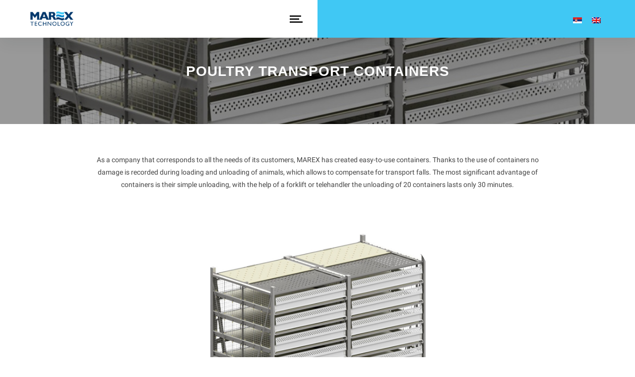

--- FILE ---
content_type: text/html; charset=UTF-8
request_url: https://www.marextechnology.rs/en/other-devices/poultry-transport-containers/
body_size: 9711
content:
<!DOCTYPE html>
<html lang="en-US">
<head>
	<meta charset="UTF-8">

			<meta name="viewport" content="width=device-width, height=device-height, initial-scale=1.0">
	
			<script
			data-pace-options='{"ajax":false,"restartOnPushState":false}'
			src="https://www.marextechnology.rs/wp-content/themes/mint/assets/vendor/PACE/pace.min.js"
		></script>
	
	<link rel="profile" href="https://gmpg.org/xfn/11">
	<link rel="stylesheet" href="https://cdnjs.cloudflare.com/ajax/libs/font-awesome/5.15.4/css/all.min.css" integrity="sha512-1ycn6IcaQQ40/MKBW2W4Rhis/DbILU74C1vSrLJxCq57o941Ym01SwNsOMqvEBFlcgUa6xLiPY/NS5R+E6ztJQ==" crossorigin="anonymous" referrerpolicy="no-referrer" />
	<link rel="pingback" href="https://www.marextechnology.rs/xmlrpc.php">
	<meta name='robots' content='index, follow, max-image-preview:large, max-snippet:-1, max-video-preview:-1' />
<link rel="alternate" hreflang="sr" href="https://www.marextechnology.rs/ostali-uredaji/kontejneri-za-prevoz-zivine/" />
<link rel="alternate" hreflang="en" href="https://www.marextechnology.rs/en/other-devices/poultry-transport-containers/" />
<link rel="alternate" hreflang="x-default" href="https://www.marextechnology.rs/ostali-uredaji/kontejneri-za-prevoz-zivine/" />

	<!-- This site is optimized with the Yoast SEO plugin v22.5 - https://yoast.com/wordpress/plugins/seo/ -->
	<title>Poultry Transport Containers - Marex Technology</title>
	<link rel="canonical" href="https://www.marextechnology.rs/en/other-devices/poultry-transport-containers/" />
	<meta property="og:locale" content="en_US" />
	<meta property="og:type" content="article" />
	<meta property="og:title" content="Poultry Transport Containers - Marex Technology" />
	<meta property="og:description" content="As a company that corresponds to all the needs of its customers, MAREX has created easy-to-use containers. Thanks to the use of containers no damage is recorded during loading and..." />
	<meta property="og:url" content="https://www.marextechnology.rs/en/other-devices/poultry-transport-containers/" />
	<meta property="og:site_name" content="Marex Technology" />
	<meta property="article:published_time" content="2021-03-10T08:37:34+00:00" />
	<meta property="article:modified_time" content="2021-03-16T20:02:51+00:00" />
	<meta property="og:image" content="https://www.marextechnology.rs/wp-content/uploads/2021/03/poultry-transport-container-1.jpg" />
	<meta property="og:image:width" content="1080" />
	<meta property="og:image:height" content="1080" />
	<meta property="og:image:type" content="image/jpeg" />
	<meta name="author" content="admin" />
	<meta name="twitter:card" content="summary_large_image" />
	<meta name="twitter:label1" content="Written by" />
	<meta name="twitter:data1" content="admin" />
	<script type="application/ld+json" class="yoast-schema-graph">{"@context":"https://schema.org","@graph":[{"@type":"WebPage","@id":"https://www.marextechnology.rs/en/other-devices/poultry-transport-containers/","url":"https://www.marextechnology.rs/en/other-devices/poultry-transport-containers/","name":"Poultry Transport Containers - Marex Technology","isPartOf":{"@id":"https://www.marextechnology.rs/en/#website"},"primaryImageOfPage":{"@id":"https://www.marextechnology.rs/en/other-devices/poultry-transport-containers/#primaryimage"},"image":{"@id":"https://www.marextechnology.rs/en/other-devices/poultry-transport-containers/#primaryimage"},"thumbnailUrl":"https://www.marextechnology.rs/wp-content/uploads/2021/03/poultry-transport-container-1.jpg","datePublished":"2021-03-10T08:37:34+00:00","dateModified":"2021-03-16T20:02:51+00:00","author":{"@id":"https://www.marextechnology.rs/en/#/schema/person/8d99827475db239a2e3d292a5099ed44"},"breadcrumb":{"@id":"https://www.marextechnology.rs/en/other-devices/poultry-transport-containers/#breadcrumb"},"inLanguage":"en-US","potentialAction":[{"@type":"ReadAction","target":["https://www.marextechnology.rs/en/other-devices/poultry-transport-containers/"]}]},{"@type":"ImageObject","inLanguage":"en-US","@id":"https://www.marextechnology.rs/en/other-devices/poultry-transport-containers/#primaryimage","url":"https://www.marextechnology.rs/wp-content/uploads/2021/03/poultry-transport-container-1.jpg","contentUrl":"https://www.marextechnology.rs/wp-content/uploads/2021/03/poultry-transport-container-1.jpg","width":1080,"height":1080},{"@type":"BreadcrumbList","@id":"https://www.marextechnology.rs/en/other-devices/poultry-transport-containers/#breadcrumb","itemListElement":[{"@type":"ListItem","position":1,"name":"Home","item":"https://www.marextechnology.rs/en/home-business/"},{"@type":"ListItem","position":2,"name":"Poultry Transport Containers"}]},{"@type":"WebSite","@id":"https://www.marextechnology.rs/en/#website","url":"https://www.marextechnology.rs/en/","name":"Marex Technology","description":"Industrial sewage treatment plants","potentialAction":[{"@type":"SearchAction","target":{"@type":"EntryPoint","urlTemplate":"https://www.marextechnology.rs/en/?s={search_term_string}"},"query-input":"required name=search_term_string"}],"inLanguage":"en-US"},{"@type":"Person","@id":"https://www.marextechnology.rs/en/#/schema/person/8d99827475db239a2e3d292a5099ed44","name":"admin","image":{"@type":"ImageObject","inLanguage":"en-US","@id":"https://www.marextechnology.rs/en/#/schema/person/image/","url":"https://secure.gravatar.com/avatar/020246d1c1f4049ffbe94e9e532ea51e?s=96&d=mm&r=g","contentUrl":"https://secure.gravatar.com/avatar/020246d1c1f4049ffbe94e9e532ea51e?s=96&d=mm&r=g","caption":"admin"},"sameAs":["https://www.marextechnology.rs"],"url":"https://www.marextechnology.rs/en/author/admin/"}]}</script>
	<!-- / Yoast SEO plugin. -->


<link rel='dns-prefetch' href='//fonts.googleapis.com' />
<link rel="alternate" type="application/rss+xml" title="Marex Technology &raquo; Feed" href="https://www.marextechnology.rs/en/feed/" />
<link rel="alternate" type="application/rss+xml" title="Marex Technology &raquo; Comments Feed" href="https://www.marextechnology.rs/en/comments/feed/" />
<style type="text/css" media="all">@font-face{font-family:'Roboto';font-style:italic;font-weight:400;font-display:swap;src:url(https://fonts.gstatic.com/s/roboto/v30/KFOkCnqEu92Fr1Mu51xFIzIXKMnyrYk.woff2) format('woff2');unicode-range:U+0460-052F,U+1C80-1C88,U+20B4,U+2DE0-2DFF,U+A640-A69F,U+FE2E-FE2F}@font-face{font-family:'Roboto';font-style:italic;font-weight:400;font-display:swap;src:url(https://fonts.gstatic.com/s/roboto/v30/KFOkCnqEu92Fr1Mu51xMIzIXKMnyrYk.woff2) format('woff2');unicode-range:U+0301,U+0400-045F,U+0490-0491,U+04B0-04B1,U+2116}@font-face{font-family:'Roboto';font-style:italic;font-weight:400;font-display:swap;src:url(https://fonts.gstatic.com/s/roboto/v30/KFOkCnqEu92Fr1Mu51xEIzIXKMnyrYk.woff2) format('woff2');unicode-range:U+1F00-1FFF}@font-face{font-family:'Roboto';font-style:italic;font-weight:400;font-display:swap;src:url(https://fonts.gstatic.com/s/roboto/v30/KFOkCnqEu92Fr1Mu51xLIzIXKMnyrYk.woff2) format('woff2');unicode-range:U+0370-0377,U+037A-037F,U+0384-038A,U+038C,U+038E-03A1,U+03A3-03FF}@font-face{font-family:'Roboto';font-style:italic;font-weight:400;font-display:swap;src:url(https://fonts.gstatic.com/s/roboto/v30/KFOkCnqEu92Fr1Mu51xHIzIXKMnyrYk.woff2) format('woff2');unicode-range:U+0102-0103,U+0110-0111,U+0128-0129,U+0168-0169,U+01A0-01A1,U+01AF-01B0,U+0300-0301,U+0303-0304,U+0308-0309,U+0323,U+0329,U+1EA0-1EF9,U+20AB}@font-face{font-family:'Roboto';font-style:italic;font-weight:400;font-display:swap;src:url(https://fonts.gstatic.com/s/roboto/v30/KFOkCnqEu92Fr1Mu51xGIzIXKMnyrYk.woff2) format('woff2');unicode-range:U+0100-02AF,U+0304,U+0308,U+0329,U+1E00-1E9F,U+1EF2-1EFF,U+2020,U+20A0-20AB,U+20AD-20C0,U+2113,U+2C60-2C7F,U+A720-A7FF}@font-face{font-family:'Roboto';font-style:italic;font-weight:400;font-display:swap;src:url(https://fonts.gstatic.com/s/roboto/v30/KFOkCnqEu92Fr1Mu51xIIzIXKMny.woff2) format('woff2');unicode-range:U+0000-00FF,U+0131,U+0152-0153,U+02BB-02BC,U+02C6,U+02DA,U+02DC,U+0304,U+0308,U+0329,U+2000-206F,U+2074,U+20AC,U+2122,U+2191,U+2193,U+2212,U+2215,U+FEFF,U+FFFD}@font-face{font-family:'Roboto';font-style:italic;font-weight:700;font-display:swap;src:url(https://fonts.gstatic.com/s/roboto/v30/KFOjCnqEu92Fr1Mu51TzBic3CsTYl4BOQ3o.woff2) format('woff2');unicode-range:U+0460-052F,U+1C80-1C88,U+20B4,U+2DE0-2DFF,U+A640-A69F,U+FE2E-FE2F}@font-face{font-family:'Roboto';font-style:italic;font-weight:700;font-display:swap;src:url(https://fonts.gstatic.com/s/roboto/v30/KFOjCnqEu92Fr1Mu51TzBic-CsTYl4BOQ3o.woff2) format('woff2');unicode-range:U+0301,U+0400-045F,U+0490-0491,U+04B0-04B1,U+2116}@font-face{font-family:'Roboto';font-style:italic;font-weight:700;font-display:swap;src:url(https://fonts.gstatic.com/s/roboto/v30/KFOjCnqEu92Fr1Mu51TzBic2CsTYl4BOQ3o.woff2) format('woff2');unicode-range:U+1F00-1FFF}@font-face{font-family:'Roboto';font-style:italic;font-weight:700;font-display:swap;src:url(https://fonts.gstatic.com/s/roboto/v30/KFOjCnqEu92Fr1Mu51TzBic5CsTYl4BOQ3o.woff2) format('woff2');unicode-range:U+0370-0377,U+037A-037F,U+0384-038A,U+038C,U+038E-03A1,U+03A3-03FF}@font-face{font-family:'Roboto';font-style:italic;font-weight:700;font-display:swap;src:url(https://fonts.gstatic.com/s/roboto/v30/KFOjCnqEu92Fr1Mu51TzBic1CsTYl4BOQ3o.woff2) format('woff2');unicode-range:U+0102-0103,U+0110-0111,U+0128-0129,U+0168-0169,U+01A0-01A1,U+01AF-01B0,U+0300-0301,U+0303-0304,U+0308-0309,U+0323,U+0329,U+1EA0-1EF9,U+20AB}@font-face{font-family:'Roboto';font-style:italic;font-weight:700;font-display:swap;src:url(https://fonts.gstatic.com/s/roboto/v30/KFOjCnqEu92Fr1Mu51TzBic0CsTYl4BOQ3o.woff2) format('woff2');unicode-range:U+0100-02AF,U+0304,U+0308,U+0329,U+1E00-1E9F,U+1EF2-1EFF,U+2020,U+20A0-20AB,U+20AD-20C0,U+2113,U+2C60-2C7F,U+A720-A7FF}@font-face{font-family:'Roboto';font-style:italic;font-weight:700;font-display:swap;src:url(https://fonts.gstatic.com/s/roboto/v30/KFOjCnqEu92Fr1Mu51TzBic6CsTYl4BO.woff2) format('woff2');unicode-range:U+0000-00FF,U+0131,U+0152-0153,U+02BB-02BC,U+02C6,U+02DA,U+02DC,U+0304,U+0308,U+0329,U+2000-206F,U+2074,U+20AC,U+2122,U+2191,U+2193,U+2212,U+2215,U+FEFF,U+FFFD}@font-face{font-family:'Roboto';font-display:block;font-style:normal;font-weight:400;font-display:swap;src:url(https://fonts.gstatic.com/s/roboto/v30/KFOmCnqEu92Fr1Mu72xKKTU1Kvnz.woff2) format('woff2');unicode-range:U+0460-052F,U+1C80-1C88,U+20B4,U+2DE0-2DFF,U+A640-A69F,U+FE2E-FE2F}@font-face{font-family:'Roboto';font-display:block;font-style:normal;font-weight:400;font-display:swap;src:url(https://fonts.gstatic.com/s/roboto/v30/KFOmCnqEu92Fr1Mu5mxKKTU1Kvnz.woff2) format('woff2');unicode-range:U+0301,U+0400-045F,U+0490-0491,U+04B0-04B1,U+2116}@font-face{font-family:'Roboto';font-display:block;font-style:normal;font-weight:400;font-display:swap;src:url(https://fonts.gstatic.com/s/roboto/v30/KFOmCnqEu92Fr1Mu7mxKKTU1Kvnz.woff2) format('woff2');unicode-range:U+1F00-1FFF}@font-face{font-family:'Roboto';font-display:block;font-style:normal;font-weight:400;font-display:swap;src:url(https://fonts.gstatic.com/s/roboto/v30/KFOmCnqEu92Fr1Mu4WxKKTU1Kvnz.woff2) format('woff2');unicode-range:U+0370-0377,U+037A-037F,U+0384-038A,U+038C,U+038E-03A1,U+03A3-03FF}@font-face{font-family:'Roboto';font-display:block;font-style:normal;font-weight:400;font-display:swap;src:url(https://fonts.gstatic.com/s/roboto/v30/KFOmCnqEu92Fr1Mu7WxKKTU1Kvnz.woff2) format('woff2');unicode-range:U+0102-0103,U+0110-0111,U+0128-0129,U+0168-0169,U+01A0-01A1,U+01AF-01B0,U+0300-0301,U+0303-0304,U+0308-0309,U+0323,U+0329,U+1EA0-1EF9,U+20AB}@font-face{font-family:'Roboto';font-display:block;font-style:normal;font-weight:400;font-display:swap;src:url(https://fonts.gstatic.com/s/roboto/v30/KFOmCnqEu92Fr1Mu7GxKKTU1Kvnz.woff2) format('woff2');unicode-range:U+0100-02AF,U+0304,U+0308,U+0329,U+1E00-1E9F,U+1EF2-1EFF,U+2020,U+20A0-20AB,U+20AD-20C0,U+2113,U+2C60-2C7F,U+A720-A7FF}@font-face{font-family:'Roboto';font-display:block;font-style:normal;font-weight:400;font-display:swap;src:url(https://fonts.gstatic.com/s/roboto/v30/KFOmCnqEu92Fr1Mu4mxKKTU1Kg.woff2) format('woff2');unicode-range:U+0000-00FF,U+0131,U+0152-0153,U+02BB-02BC,U+02C6,U+02DA,U+02DC,U+0304,U+0308,U+0329,U+2000-206F,U+2074,U+20AC,U+2122,U+2191,U+2193,U+2212,U+2215,U+FEFF,U+FFFD}@font-face{font-family:'Roboto';font-display:block;font-style:normal;font-weight:700;font-display:swap;src:url(https://fonts.gstatic.com/s/roboto/v30/KFOlCnqEu92Fr1MmWUlfCRc4AMP6lbBP.woff2) format('woff2');unicode-range:U+0460-052F,U+1C80-1C88,U+20B4,U+2DE0-2DFF,U+A640-A69F,U+FE2E-FE2F}@font-face{font-family:'Roboto';font-display:block;font-style:normal;font-weight:700;font-display:swap;src:url(https://fonts.gstatic.com/s/roboto/v30/KFOlCnqEu92Fr1MmWUlfABc4AMP6lbBP.woff2) format('woff2');unicode-range:U+0301,U+0400-045F,U+0490-0491,U+04B0-04B1,U+2116}@font-face{font-family:'Roboto';font-display:block;font-style:normal;font-weight:700;font-display:swap;src:url(https://fonts.gstatic.com/s/roboto/v30/KFOlCnqEu92Fr1MmWUlfCBc4AMP6lbBP.woff2) format('woff2');unicode-range:U+1F00-1FFF}@font-face{font-family:'Roboto';font-display:block;font-style:normal;font-weight:700;font-display:swap;src:url(https://fonts.gstatic.com/s/roboto/v30/KFOlCnqEu92Fr1MmWUlfBxc4AMP6lbBP.woff2) format('woff2');unicode-range:U+0370-0377,U+037A-037F,U+0384-038A,U+038C,U+038E-03A1,U+03A3-03FF}@font-face{font-family:'Roboto';font-display:block;font-style:normal;font-weight:700;font-display:swap;src:url(https://fonts.gstatic.com/s/roboto/v30/KFOlCnqEu92Fr1MmWUlfCxc4AMP6lbBP.woff2) format('woff2');unicode-range:U+0102-0103,U+0110-0111,U+0128-0129,U+0168-0169,U+01A0-01A1,U+01AF-01B0,U+0300-0301,U+0303-0304,U+0308-0309,U+0323,U+0329,U+1EA0-1EF9,U+20AB}@font-face{font-family:'Roboto';font-display:block;font-style:normal;font-weight:700;font-display:swap;src:url(https://fonts.gstatic.com/s/roboto/v30/KFOlCnqEu92Fr1MmWUlfChc4AMP6lbBP.woff2) format('woff2');unicode-range:U+0100-02AF,U+0304,U+0308,U+0329,U+1E00-1E9F,U+1EF2-1EFF,U+2020,U+20A0-20AB,U+20AD-20C0,U+2113,U+2C60-2C7F,U+A720-A7FF}@font-face{font-family:'Roboto';font-display:block;font-style:normal;font-weight:700;font-display:swap;src:url(https://fonts.gstatic.com/s/roboto/v30/KFOlCnqEu92Fr1MmWUlfBBc4AMP6lQ.woff2) format('woff2');unicode-range:U+0000-00FF,U+0131,U+0152-0153,U+02BB-02BC,U+02C6,U+02DA,U+02DC,U+0304,U+0308,U+0329,U+2000-206F,U+2074,U+20AC,U+2122,U+2191,U+2193,U+2212,U+2215,U+FEFF,U+FFFD}</style>
<style id='classic-theme-styles-inline-css' type='text/css'>
/*! This file is auto-generated */
.wp-block-button__link{color:#fff;background-color:#32373c;border-radius:9999px;box-shadow:none;text-decoration:none;padding:calc(.667em + 2px) calc(1.333em + 2px);font-size:1.125em}.wp-block-file__button{background:#32373c;color:#fff;text-decoration:none}
</style>
<style id='global-styles-inline-css' type='text/css'>
body{--wp--preset--color--black: #000000;--wp--preset--color--cyan-bluish-gray: #abb8c3;--wp--preset--color--white: #ffffff;--wp--preset--color--pale-pink: #f78da7;--wp--preset--color--vivid-red: #cf2e2e;--wp--preset--color--luminous-vivid-orange: #ff6900;--wp--preset--color--luminous-vivid-amber: #fcb900;--wp--preset--color--light-green-cyan: #7bdcb5;--wp--preset--color--vivid-green-cyan: #00d084;--wp--preset--color--pale-cyan-blue: #8ed1fc;--wp--preset--color--vivid-cyan-blue: #0693e3;--wp--preset--color--vivid-purple: #9b51e0;--wp--preset--gradient--vivid-cyan-blue-to-vivid-purple: linear-gradient(135deg,rgba(6,147,227,1) 0%,rgb(155,81,224) 100%);--wp--preset--gradient--light-green-cyan-to-vivid-green-cyan: linear-gradient(135deg,rgb(122,220,180) 0%,rgb(0,208,130) 100%);--wp--preset--gradient--luminous-vivid-amber-to-luminous-vivid-orange: linear-gradient(135deg,rgba(252,185,0,1) 0%,rgba(255,105,0,1) 100%);--wp--preset--gradient--luminous-vivid-orange-to-vivid-red: linear-gradient(135deg,rgba(255,105,0,1) 0%,rgb(207,46,46) 100%);--wp--preset--gradient--very-light-gray-to-cyan-bluish-gray: linear-gradient(135deg,rgb(238,238,238) 0%,rgb(169,184,195) 100%);--wp--preset--gradient--cool-to-warm-spectrum: linear-gradient(135deg,rgb(74,234,220) 0%,rgb(151,120,209) 20%,rgb(207,42,186) 40%,rgb(238,44,130) 60%,rgb(251,105,98) 80%,rgb(254,248,76) 100%);--wp--preset--gradient--blush-light-purple: linear-gradient(135deg,rgb(255,206,236) 0%,rgb(152,150,240) 100%);--wp--preset--gradient--blush-bordeaux: linear-gradient(135deg,rgb(254,205,165) 0%,rgb(254,45,45) 50%,rgb(107,0,62) 100%);--wp--preset--gradient--luminous-dusk: linear-gradient(135deg,rgb(255,203,112) 0%,rgb(199,81,192) 50%,rgb(65,88,208) 100%);--wp--preset--gradient--pale-ocean: linear-gradient(135deg,rgb(255,245,203) 0%,rgb(182,227,212) 50%,rgb(51,167,181) 100%);--wp--preset--gradient--electric-grass: linear-gradient(135deg,rgb(202,248,128) 0%,rgb(113,206,126) 100%);--wp--preset--gradient--midnight: linear-gradient(135deg,rgb(2,3,129) 0%,rgb(40,116,252) 100%);--wp--preset--font-size--small: 13px;--wp--preset--font-size--medium: 20px;--wp--preset--font-size--large: 36px;--wp--preset--font-size--x-large: 42px;--wp--preset--spacing--20: 0.44rem;--wp--preset--spacing--30: 0.67rem;--wp--preset--spacing--40: 1rem;--wp--preset--spacing--50: 1.5rem;--wp--preset--spacing--60: 2.25rem;--wp--preset--spacing--70: 3.38rem;--wp--preset--spacing--80: 5.06rem;--wp--preset--shadow--natural: 6px 6px 9px rgba(0, 0, 0, 0.2);--wp--preset--shadow--deep: 12px 12px 50px rgba(0, 0, 0, 0.4);--wp--preset--shadow--sharp: 6px 6px 0px rgba(0, 0, 0, 0.2);--wp--preset--shadow--outlined: 6px 6px 0px -3px rgba(255, 255, 255, 1), 6px 6px rgba(0, 0, 0, 1);--wp--preset--shadow--crisp: 6px 6px 0px rgba(0, 0, 0, 1);}:where(.is-layout-flex){gap: 0.5em;}:where(.is-layout-grid){gap: 0.5em;}body .is-layout-flex{display: flex;}body .is-layout-flex{flex-wrap: wrap;align-items: center;}body .is-layout-flex > *{margin: 0;}body .is-layout-grid{display: grid;}body .is-layout-grid > *{margin: 0;}:where(.wp-block-columns.is-layout-flex){gap: 2em;}:where(.wp-block-columns.is-layout-grid){gap: 2em;}:where(.wp-block-post-template.is-layout-flex){gap: 1.25em;}:where(.wp-block-post-template.is-layout-grid){gap: 1.25em;}.has-black-color{color: var(--wp--preset--color--black) !important;}.has-cyan-bluish-gray-color{color: var(--wp--preset--color--cyan-bluish-gray) !important;}.has-white-color{color: var(--wp--preset--color--white) !important;}.has-pale-pink-color{color: var(--wp--preset--color--pale-pink) !important;}.has-vivid-red-color{color: var(--wp--preset--color--vivid-red) !important;}.has-luminous-vivid-orange-color{color: var(--wp--preset--color--luminous-vivid-orange) !important;}.has-luminous-vivid-amber-color{color: var(--wp--preset--color--luminous-vivid-amber) !important;}.has-light-green-cyan-color{color: var(--wp--preset--color--light-green-cyan) !important;}.has-vivid-green-cyan-color{color: var(--wp--preset--color--vivid-green-cyan) !important;}.has-pale-cyan-blue-color{color: var(--wp--preset--color--pale-cyan-blue) !important;}.has-vivid-cyan-blue-color{color: var(--wp--preset--color--vivid-cyan-blue) !important;}.has-vivid-purple-color{color: var(--wp--preset--color--vivid-purple) !important;}.has-black-background-color{background-color: var(--wp--preset--color--black) !important;}.has-cyan-bluish-gray-background-color{background-color: var(--wp--preset--color--cyan-bluish-gray) !important;}.has-white-background-color{background-color: var(--wp--preset--color--white) !important;}.has-pale-pink-background-color{background-color: var(--wp--preset--color--pale-pink) !important;}.has-vivid-red-background-color{background-color: var(--wp--preset--color--vivid-red) !important;}.has-luminous-vivid-orange-background-color{background-color: var(--wp--preset--color--luminous-vivid-orange) !important;}.has-luminous-vivid-amber-background-color{background-color: var(--wp--preset--color--luminous-vivid-amber) !important;}.has-light-green-cyan-background-color{background-color: var(--wp--preset--color--light-green-cyan) !important;}.has-vivid-green-cyan-background-color{background-color: var(--wp--preset--color--vivid-green-cyan) !important;}.has-pale-cyan-blue-background-color{background-color: var(--wp--preset--color--pale-cyan-blue) !important;}.has-vivid-cyan-blue-background-color{background-color: var(--wp--preset--color--vivid-cyan-blue) !important;}.has-vivid-purple-background-color{background-color: var(--wp--preset--color--vivid-purple) !important;}.has-black-border-color{border-color: var(--wp--preset--color--black) !important;}.has-cyan-bluish-gray-border-color{border-color: var(--wp--preset--color--cyan-bluish-gray) !important;}.has-white-border-color{border-color: var(--wp--preset--color--white) !important;}.has-pale-pink-border-color{border-color: var(--wp--preset--color--pale-pink) !important;}.has-vivid-red-border-color{border-color: var(--wp--preset--color--vivid-red) !important;}.has-luminous-vivid-orange-border-color{border-color: var(--wp--preset--color--luminous-vivid-orange) !important;}.has-luminous-vivid-amber-border-color{border-color: var(--wp--preset--color--luminous-vivid-amber) !important;}.has-light-green-cyan-border-color{border-color: var(--wp--preset--color--light-green-cyan) !important;}.has-vivid-green-cyan-border-color{border-color: var(--wp--preset--color--vivid-green-cyan) !important;}.has-pale-cyan-blue-border-color{border-color: var(--wp--preset--color--pale-cyan-blue) !important;}.has-vivid-cyan-blue-border-color{border-color: var(--wp--preset--color--vivid-cyan-blue) !important;}.has-vivid-purple-border-color{border-color: var(--wp--preset--color--vivid-purple) !important;}.has-vivid-cyan-blue-to-vivid-purple-gradient-background{background: var(--wp--preset--gradient--vivid-cyan-blue-to-vivid-purple) !important;}.has-light-green-cyan-to-vivid-green-cyan-gradient-background{background: var(--wp--preset--gradient--light-green-cyan-to-vivid-green-cyan) !important;}.has-luminous-vivid-amber-to-luminous-vivid-orange-gradient-background{background: var(--wp--preset--gradient--luminous-vivid-amber-to-luminous-vivid-orange) !important;}.has-luminous-vivid-orange-to-vivid-red-gradient-background{background: var(--wp--preset--gradient--luminous-vivid-orange-to-vivid-red) !important;}.has-very-light-gray-to-cyan-bluish-gray-gradient-background{background: var(--wp--preset--gradient--very-light-gray-to-cyan-bluish-gray) !important;}.has-cool-to-warm-spectrum-gradient-background{background: var(--wp--preset--gradient--cool-to-warm-spectrum) !important;}.has-blush-light-purple-gradient-background{background: var(--wp--preset--gradient--blush-light-purple) !important;}.has-blush-bordeaux-gradient-background{background: var(--wp--preset--gradient--blush-bordeaux) !important;}.has-luminous-dusk-gradient-background{background: var(--wp--preset--gradient--luminous-dusk) !important;}.has-pale-ocean-gradient-background{background: var(--wp--preset--gradient--pale-ocean) !important;}.has-electric-grass-gradient-background{background: var(--wp--preset--gradient--electric-grass) !important;}.has-midnight-gradient-background{background: var(--wp--preset--gradient--midnight) !important;}.has-small-font-size{font-size: var(--wp--preset--font-size--small) !important;}.has-medium-font-size{font-size: var(--wp--preset--font-size--medium) !important;}.has-large-font-size{font-size: var(--wp--preset--font-size--large) !important;}.has-x-large-font-size{font-size: var(--wp--preset--font-size--x-large) !important;}
.wp-block-navigation a:where(:not(.wp-element-button)){color: inherit;}
:where(.wp-block-post-template.is-layout-flex){gap: 1.25em;}:where(.wp-block-post-template.is-layout-grid){gap: 1.25em;}
:where(.wp-block-columns.is-layout-flex){gap: 2em;}:where(.wp-block-columns.is-layout-grid){gap: 2em;}
.wp-block-pullquote{font-size: 1.5em;line-height: 1.6;}
</style>
<link rel='stylesheet' id='wpo_min-header-0-css' href='https://www.marextechnology.rs/wp-content/cache/wpo-minify/1713476728/assets/wpo-minify-header-77b17df2.min.css' type='text/css' media='all' />
<script type="text/javascript" id="wpo_min-header-0-js-extra">
/* <![CDATA[ */
var LWA = {"ajaxurl":"https:\/\/www.marextechnology.rs\/wp-admin\/admin-ajax.php","off":""};
var LWA = {"ajaxurl":"https:\/\/www.marextechnology.rs\/wp-admin\/admin-ajax.php","off":""};
/* ]]> */
</script>
<script type="text/javascript" src="https://www.marextechnology.rs/wp-content/cache/wpo-minify/1713476728/assets/wpo-minify-header-f83c2600.min.js" id="wpo_min-header-0-js"></script>
<link rel="https://api.w.org/" href="https://www.marextechnology.rs/en/wp-json/" /><link rel="alternate" type="application/json" href="https://www.marextechnology.rs/en/wp-json/wp/v2/posts/7128" /><link rel='shortlink' href='https://www.marextechnology.rs/en/?p=7128' />
<link rel="alternate" type="application/json+oembed" href="https://www.marextechnology.rs/en/wp-json/oembed/1.0/embed?url=https%3A%2F%2Fwww.marextechnology.rs%2Fen%2Fother-devices%2Fpoultry-transport-containers%2F" />
<link rel="alternate" type="text/xml+oembed" href="https://www.marextechnology.rs/en/wp-json/oembed/1.0/embed?url=https%3A%2F%2Fwww.marextechnology.rs%2Fen%2Fother-devices%2Fpoultry-transport-containers%2F&#038;format=xml" />
<meta name="generator" content="WPML ver:4.6.0 stt:1,49;" />
<meta name="generator" content="Redux 4.4.15" /><link rel="icon" href="https://www.marextechnology.rs/wp-content/uploads/2021/03/cropped-siteIcon-32x32.jpg" sizes="32x32" />
<link rel="icon" href="https://www.marextechnology.rs/wp-content/uploads/2021/03/cropped-siteIcon-192x192.jpg" sizes="192x192" />
<link rel="apple-touch-icon" href="https://www.marextechnology.rs/wp-content/uploads/2021/03/cropped-siteIcon-180x180.jpg" />
<meta name="msapplication-TileImage" content="https://www.marextechnology.rs/wp-content/uploads/2021/03/cropped-siteIcon-270x270.jpg" />
		<style type="text/css" id="wp-custom-css">
			@import url(https://fonts.googleapis.com/css?family=Lato);
@import url('https://fonts.googleapis.com/css2?family=Antonio:wght@700&display=swap');
/* @import url('https://fonts.googleapis.com/css2?family=Roboto:wght@700&display=swap'); */
@import url('https://fonts.googleapis.com/css2?family=Open+Sans:wght@700&display=swap');
@import url('https://fonts.googleapis.com/css2?family=Bebas+Neue&display=swap');

h1, h2, h3, h4, h5, h6 {
    font-family: Helvetica,Arial,sans-serif !important;
	font-weight: 600;
	letter-spacing: 1px;
} 

.counter_suffix {
	font-size: 2.5rem
}
.main-header__inner {
	height: 76px;
}
.header-wrapper {
    height: 76px !important;
}

/* h1, h2, h3, h4, h5, h6 {
    font-family: bebas_neue,Helvetica,Arial,sans-serif;
} */

#page-7697 h1, #page-7697 h2, #page-7697 h3, #page-7697 h4, #page-7697 h5, h6 {
    font-family: bebas_neue,Helvetica,Arial,sans-serif !important;
}

#page-7737 h1, #page-7737 h2, #page-7737 h3, #page-7737 h4, #page-7737 h5, #page-7737 h6 {
	font-size: 1.5em;
}

.title-wrapper {
    padding-top: 140px;
    padding-bottom: 60px;
}

.title-wrapper__bg {
    background-color: #00386c;
}

.vc_custom_1419260513295 {
    background-color: #0089d0 !important;
}

.js-under-header-wrapper {
	display: none;
}

.title-wrapper__subtitle {
	display: none;	
}

.single-post .wp-block-image {
	text-align: center !important;
}

.single-post .wp-block-image img {
	max-width: 500px !important;
}

.vc_custom_1615154285862 {
background-repeat: no-repeat;
}

.home .vc_pageable-load-more-btn {
	display: none;
}

.grecaptcha-badge { 
	visibility: hidden; 
}

.recaptcha-text { 
	font-size: 10px;
	margin-bottom: 15px;
}


@media (max-width: 1080px) {
.vc_custom_1614202596668 {
    padding-top: 40px!important;
    padding-right: 40px!important;
    padding-bottom: 40px!important;
    padding-left: 40px!important;
}
}

@media (max-width: 992px) {
	
.home .hlTxt {
	font-size: 4rem !important;
}
.vc_custom_1482243544659 {
	margin-bottom: 0px!important;
	padding-right: 20px!important;
  padding-left: 20px!important;
}
}

.home .vc_masonry_grid {
	min-height: 277px;
}

.post-template-default .title-wrapper {
	height: 250px !important;
	padding-top: 100px !important;
}

.vc_grid-filter.vc_grid-filter-size-lg .vc_grid-filter-item {
    font-size: 20px;
}

.header-wrapper._negative {
   /*display: none;*/
}

.home .title-wrapper {
	display: none;
}

.vc_gitem-post-data-source-post_date {
	display: none;
}

.home .vc_gitem-post-data-source-post_title h3 {
	font-size: 18px !important
}

.title-wrapper__bottom {
	display: none;
}

.project-card._animation_5._large .project-card__title {
    font-size: 2.5em !important;
	text-shadow: 2px 2px 4px #000;
	letter-spacing: 0 !important;
}

#page-7697 h4 {
	letter-spacing: 0 !important
}

.title-wrapper__center h1 {
	font-size: 2em;
}
.animate-on-screen {
    opacity: 1;
    -webkit-transform: translateY(120px);
    -ms-transform: translateY(120px);
    transform: translateY(120px);
    -webkit-transition: .8s opacity,.8s -webkit-transform;
    transition: .8s opacity,.8s -webkit-transform;
    -o-transition: .8s opacity,.8s transform;
    transition: .8s opacity,.8s transform;
    transition: .8s opacity,.8s transform,.8s -webkit-transform;
}

#footerServices {
	padding-left: 0;
}

#footerServices li {
	list-style-type: none;
}

.vc_custom_1615928682593 {
background-size: cover;
}


#custom_html-10.col-md-6 {
	width: 100% !important;
}

#custom_html-10 i {
	width: 35px !important;
}

@media (min-width: 768px) and (max-width: 1500px) {
h3 {
    font-size: 1.8em !important;
}
	
#custom_html-10	h5 {
    font-size: 1.2em;
    letter-spacing: 1px !important;
}
	
.popup__middle {
    padding: 0 100px;
}
	
#custom_html-10 i {
	width: 25px !important;
}
}

@media (max-width: 480px) {	
	
.vc_custom_1620163199907 {
padding-right: 20px !important;
padding-left: 20px !important;
}
	
}

.footerRight h5 { 
	font-size: 14px
}

.footerRight i {
	margin-bottom: 8px;
}


		</style>
		<noscript><style> .wpb_animate_when_almost_visible { opacity: 1; }</style></noscript></head>

<body data-rsssl=1 class="post-template-default single single-post postid-7128 single-format-standard wpb-js-composer js-comp-ver-6.4.1 vc_responsive preload">
		<section class="main-wrapper">
		<div class="main-wrapper__border _top"></div>
		<div class="main-wrapper__border _right"></div>
		<div class="main-wrapper__border _bottom"></div>
		<div class="main-wrapper__border _left"></div>

		<header>

			<div class="
				header-wrapper
				js-header-wrapper
				_negative			">
				
<div class="
	main-header
	js-main-header
	 _text_light _template8 _negative _gradient _fixed js-fixed-header"><div class="container"><div class="main-header__inner">

	<div class="main-header__logo-wrapper">
	
		<div
			class="main-header__logo _dark"
			style="max-width:250px"
		>
			<a class="main-header__logo-link" href="https://www.marextechnology.rs/en/">
				<img
					class="main-header__logo-img _not-retina"
					alt="Marex Technology"
					src="https://www.marextechnology.rs/wp-content/uploads/2021/02/logo.png"
				>
				<img
						class="main-header__logo-img _retina"
						alt="Marex Technology"
						src="https://www.marextechnology.rs/wp-content/uploads/2021/02/logo.png"
					>			</a>
		</div>

		
			<div
				class="main-header__logo _light"
				style="max-width:px"
			>
				<a class="main-header__logo-link" href="https://www.marextechnology.rs/en/">
					<img
						class="main-header__logo-img "
						alt="Marex Technology"
						src=""
					>
									</a>
			</div>

		</div>

<div class="main-header__popup-menu">
	<div class="inline-modules">
		
		<div class="inline-module">
			<a href="#" class="js-toggle-next inline-module__link _popup">
				<span class="js-toggle-next-icon hamburger"></span>
			</a>
			<div class="popup _popup-menu _fullscreen _double js-popup">
				<div class="popup__half _left">
					<span class="vertical-helper"></span><div class="popup__middle">
						<nav class="menu-main-menu-container"><ul id="menu-main-menu" class="popup-menu js-popup-menu js-scroll-nav _dark _left"><li id="menu-item-7566" class="menu-item menu-item-type-post_type menu-item-object-page menu-item-home menu-item-7566"><a href="https://www.marextechnology.rs/en/">Home</a></li>
<li id="menu-item-7567" class="menu-item menu-item-type-post_type menu-item-object-page menu-item-7567"><a href="https://www.marextechnology.rs/en/products/">Products</a></li>
<li id="menu-item-7568" class="menu-item menu-item-type-post_type menu-item-object-page menu-item-7568"><a href="https://www.marextechnology.rs/en/services-2/">Services</a></li>
<li id="menu-item-7570" class="menu-item menu-item-type-post_type menu-item-object-page menu-item-7570"><a href="https://www.marextechnology.rs/en/realizations/">Realizations</a></li>
<li id="menu-item-7569" class="menu-item menu-item-type-post_type menu-item-object-page menu-item-7569"><a href="https://www.marextechnology.rs/en/references/">References</a></li>
<li id="menu-item-7571" class="menu-item menu-item-type-post_type menu-item-object-page menu-item-7571"><a href="https://www.marextechnology.rs/en/services/">About Us</a></li>
<li id="menu-item-7572" class="menu-item menu-item-type-post_type menu-item-object-page menu-item-7572"><a href="https://www.marextechnology.rs/en/contact/">Contact</a></li>
</ul></nav>					</div>
				</div>

				<div class="popup__half _right">
					<span class="vertical-helper"></span><div class="popup__middle _text_light text-left">
													<div class="row">
								<div id="custom_html-10" class="widget_text col-md-6 theme-widget _popup widget_custom_html"><h6 class="theme-widget__title">Contact Us</h6><div class="textwidget custom-html-widget"><h5 style="color: #fff"><i class="fas fa-phone-square fa-lg"></i> 
+381 11 618 5 628 </h5>
<h5 style="color: #fff"><i class="fas fa-envelope fa-lg"></i> office@marextechnology.rs </h5>
<h5 style="color: #fff"><i class="fas fa-map-marker-alt fa-lg"></i>
Bože Jankovića 49, 11000 Beograd </h5></div></div>							</div>
											</div>
				</div>
			</div>
		</div>

			</div>
</div>

<div class="main-header__modules">
	<div class="inline-modules">
				
<div class="wpml-ls-statics-shortcode_actions wpml-ls wpml-ls-legacy-list-horizontal">
	<ul><li class="wpml-ls-slot-shortcode_actions wpml-ls-item wpml-ls-item-sr wpml-ls-first-item wpml-ls-item-legacy-list-horizontal">
				<a href="https://www.marextechnology.rs/ostali-uredaji/kontejneri-za-prevoz-zivine/" class="wpml-ls-link">
                                                        <img
            class="wpml-ls-flag"
            src="https://www.marextechnology.rs/wp-content/plugins/sitepress-multilingual-cms/res/flags/sr.png"
            alt="Serbian"
            width=18
            height=12
    /></a>
			</li><li class="wpml-ls-slot-shortcode_actions wpml-ls-item wpml-ls-item-en wpml-ls-current-language wpml-ls-last-item wpml-ls-item-legacy-list-horizontal">
				<a href="https://www.marextechnology.rs/en/other-devices/poultry-transport-containers/" class="wpml-ls-link">
                                                        <img
            class="wpml-ls-flag"
            src="https://www.marextechnology.rs/wp-content/plugins/sitepress-multilingual-cms/res/flags/en.png"
            alt="English"
            width=18
            height=12
    /></a>
			</li></ul>
</div>
	</div>
</div>

</div></div></div>
			</div>


			
<div class="
	title-wrapper
	js-title-wrapper
	 text-center _full-height _parallax">


	
		<div
			class="title-wrapper__bg js-title-wrapper-bg"
							style="
					background-image:url(https://www.marextechnology.rs/wp-content/uploads/2021/03/poultry-transport-container-1.jpg);
					background-position:center;
					background-size:cover;
				"
					></div>

		
	
	<div
		class="title-wrapper__bg-overlay"
		style="background-color:rgba(0,0,0,0.4);"
	></div>


	<div class="js-under-header-wrapper"></div>


	<div class="title-wrapper__center js-title-wrapper-center">
		<div class="container">
					<div class="title-wrapper__row">
				<div class="title-wrapper__subtitle"><a href="https://www.marextechnology.rs/en/category/other-devices/" rel="category tag">Other devices</a></div>
			</div>
			<div class="title-wrapper__row _title">
			<h1 class="
				title-wrapper__title
							">
				Poultry Transport Containers			</h1>
		</div>		</div>
	</div>


	

</div>

		</header>

		<div class="main-content-before">
					</div>

		<div class="
			main-content-wrapper
					">
							<div class="container">
			
				
					
					<main id="main-content" class="main-content
											">

	
		<article id="post-7128" class="post-single post-7128 post type-post status-publish format-standard has-post-thumbnail hentry category-other-devices">
			

<div class="post-single__content">
	
<p class="has-text-align-center">As a company that corresponds to all the needs of its customers, MAREX has created easy-to-use containers. Thanks to the use of containers no damage is recorded during loading and unloading of animals, which allows to compensate for transport falls. The most significant advantage of containers is their simple unloading, with the help of a forklift or telehandler the unloading of 20 containers lasts only 30 minutes.</p>



<figure class="wp-block-image size-large is-style-rounded"><img fetchpriority="high" decoding="async" width="900" height="900" src="https://www.marextechnology.rs/wp-content/uploads/2021/03/poultry-transport-container-1-900x900.jpg" alt="" class="wp-image-7167" srcset="https://www.marextechnology.rs/wp-content/uploads/2021/03/poultry-transport-container-1-900x900.jpg 900w, https://www.marextechnology.rs/wp-content/uploads/2021/03/poultry-transport-container-1-510x510.jpg 510w, https://www.marextechnology.rs/wp-content/uploads/2021/03/poultry-transport-container-1-150x150.jpg 150w, https://www.marextechnology.rs/wp-content/uploads/2021/03/poultry-transport-container-1-768x768.jpg 768w, https://www.marextechnology.rs/wp-content/uploads/2021/03/poultry-transport-container-1.jpg 1080w" sizes="(max-width: 900px) 100vw, 900px" /></figure>



<p></p>
</div>




		</article>

		
				<nav class="navigation post-nav">
			<ul class="post-nav__list">
				<li class="post-nav__list-item _prev"><a href="https://www.marextechnology.rs/en/other-devices/feather-waste-separator/" rel="prev"><span class="post-nav__icon _prev"><span class="arrow-left"></span></span>
			<span class="post-nav__subtitle _prev">
			Previous reading
			</span>
			<span class="post-nav__title _prev">Feather/Waste Separator</span></a></li>				<li class="post-nav__list-item _next"><a href="https://www.marextechnology.rs/en/sludge-digestion/sludge-fermentation-biogas-production/" rel="next"><span class="post-nav__icon _next"><span class="arrow-right"></span></span>
			<span class="post-nav__subtitle _next">
				Next reading
			</span>
			<span class="post-nav__title _next">Sludge fermentation + Biogas production</span></a></li>			</ul>
		</nav>
		
	

					</main>

					
					
				
			</div>
		</div>

		<div class="main-content-after">
					</div>

		<footer class="footer-wrapper">

							<div class="fixed-footer js-fixed-footer">
					<div class="fixed-footer__inner js-fixed-footer-inner">
			
			<div class="main-footer">
	<div class="container">
		<div class="row">
							<div class="col-sm-2">
					<div id="custom_html-6" class="widget_text theme-widget _footer widget_custom_html"><div class="textwidget custom-html-widget"></div></div>				</div>
										<div class="col-sm-2">
					<div id="nav_menu-2" class="theme-widget _footer widget_nav_menu"><h6 class="theme-widget__title">Menu</h6><div class="menu-main-menu-container"><ul id="menu-main-menu-1" class="menu"><li class="menu-item menu-item-type-post_type menu-item-object-page menu-item-home menu-item-7566"><a href="https://www.marextechnology.rs/en/">Home</a></li>
<li class="menu-item menu-item-type-post_type menu-item-object-page menu-item-7567"><a href="https://www.marextechnology.rs/en/products/">Products</a></li>
<li class="menu-item menu-item-type-post_type menu-item-object-page menu-item-7568"><a href="https://www.marextechnology.rs/en/services-2/">Services</a></li>
<li class="menu-item menu-item-type-post_type menu-item-object-page menu-item-7570"><a href="https://www.marextechnology.rs/en/realizations/">Realizations</a></li>
<li class="menu-item menu-item-type-post_type menu-item-object-page menu-item-7569"><a href="https://www.marextechnology.rs/en/references/">References</a></li>
<li class="menu-item menu-item-type-post_type menu-item-object-page menu-item-7571"><a href="https://www.marextechnology.rs/en/services/">About Us</a></li>
<li class="menu-item menu-item-type-post_type menu-item-object-page menu-item-7572"><a href="https://www.marextechnology.rs/en/contact/">Contact</a></li>
</ul></div></div>				</div>
										<div class="col-sm-2">
					<div id="custom_html-7" class="widget_text theme-widget _footer widget_custom_html"><div class="textwidget custom-html-widget"></div></div>				</div>
										<div class="col-sm-2">
					<div id="text-5" class="theme-widget _footer widget_text"><h6 class="theme-widget__title">Our Services</h6>			<div class="textwidget"><ul id="footerServices">
<li><a href="https://www.marextechnology.rs/construction-of-industrial-wastewater-treatment-plant/">Construction of industrial wastewater treatment Plant</a></li>
<li><a href="https://www.marextechnology.rs/municipal-sewage-treatment-plants/">Municipal sewage treatment plants</a></li>
<li><a href="https://www.marextechnology.rs/sewage-treatment-plant-service/">Sewage Treatment Plant Service</a></li>
<li><a href="https://www.marextechnology.rs/biogas-plants-production/">Biogas Plants Production</a></li>
</ul></div>
		</div>				</div>
										<div class="col-sm-2">
					<div id="custom_html-9" class="widget_text theme-widget _footer widget_custom_html"><div class="textwidget custom-html-widget"></div></div>				</div>
										<div class="col-sm-2">
					<div id="custom_html-4" class="widget_text theme-widget _footer widget_custom_html"><h6 class="theme-widget__title">Contact</h6><div class="textwidget custom-html-widget"><div class="footerRight">
<h6 style="color: #fff"><i class="fas fa-phone-square fa-lg"></i> <br>
+381 11 618 5 628 </h6>
<h5 style="color: #fff"><i class="fas fa-envelope fa-lg"></i> <br> office@marextechnology.rs </h5>
<h5 style="color: #fff"><i class="fas fa-map-marker-alt fa-lg"></i> <br>
Bože Jankovića 49, 11000 Beograd </h5>
</div></div></div>				</div>
					</div>
	</div>
</div>

<div class="bottom-footer">
	<div class="container">
		<div class="row">

							<div class="col-sm-12">
					<div class="
						inline-modules
						text-center
						text-left-sm
					">

						
			<div class="
				inline-module
							">
				<div class="
					inline-module__text
					small				">
					Copyright © 2023 MAREX Technology 
				</div>
			</div>

			
						
					</div>
				</div>
			
			
		</div>
	</div>
</div>

								</div>
				</div>
			
		</footer>

					<a href="#" class="go-to-top js-go-to-top"><span class="icon-arrow-up"></span></a>
		
		<div class="popup-quick-view js-quick-view">
			<div class="popup-quick-view__loader"><i class="fa fa-spinner fa-pulse fa-3x"></i></div>
			<a href="#" class="popup-quick-view__close-bg js-hide-quick-view"></a>
			<span class="vertical-helper hidden-xs"></span><div class="popup-quick-view__content js-quick-view-content"></div>
		</div>
	</section>

	<!-- PhotoSwipe -->
	<div class="pswp" tabindex="-1" role="dialog" aria-hidden="true">
		<div class="pswp__bg"></div>
		<div class="pswp__scroll-wrap">
			<div class="pswp__container">
				<div class="pswp__item"></div>
				<div class="pswp__item"></div>
				<div class="pswp__item"></div>
			</div>
			<div class="pswp__ui pswp__ui--hidden">
				<div class="pswp__top-bar">
					<div class="pswp__counter"></div>
					<button class="pswp__button pswp__button--close" title="Close (Esc)"></button>
					<button class="pswp__button pswp__button--fs" title="Toggle fullscreen"></button>
					<button class="pswp__button pswp__button--zoom" title="Zoom in/out"></button>
					<div class="pswp__preloader">
						<div class="pswp__preloader__icn">
							<div class="pswp__preloader__cut">
								<div class="pswp__preloader__donut"></div>
							</div>
						</div>
					</div>
				</div>
				<div class="pswp__share-modal pswp__share-modal--hidden pswp__single-tap">
					<div class="pswp__share-tooltip"></div>
				</div>
				<button class="pswp__button pswp__button--arrow--left" title="Previous (arrow left)">
				</button>
				<button class="pswp__button pswp__button--arrow--right" title="Next (arrow right)">
				</button>
				<div class="pswp__caption">
					<div class="pswp__caption__center"></div>
				</div>
			</div>
		</div>
	</div>
	<!-- End PhotoSwipe -->

		<script type="text/javascript" id="wpo_min-footer-0-js-extra">
/* <![CDATA[ */
var wpcf7 = {"api":{"root":"https:\/\/www.marextechnology.rs\/en\/wp-json\/","namespace":"contact-form-7\/v1"},"cached":"1"};
/* ]]> */
</script>
<script type="text/javascript" src="https://www.marextechnology.rs/wp-content/cache/wpo-minify/1713476728/assets/wpo-minify-footer-401b0dd8.min.js" id="wpo_min-footer-0-js"></script>
<script type="text/javascript" id="wpo_min-footer-1-js-extra">
/* <![CDATA[ */
var wp_mapit = {"plugin_attribution":"<strong>Developed by <a href=\"http:\/\/wp-mapit.chandnipatel.in\">WP MAPIT<\/a><\/strong> | "};
/* ]]> */
</script>
<script type="text/javascript" src="https://www.marextechnology.rs/wp-content/cache/wpo-minify/1713476728/assets/wpo-minify-footer-6a9b4cc8.min.js" id="wpo_min-footer-1-js"></script>
<script type="text/javascript" src="https://www.google.com/recaptcha/api.js?render=6Lfoc74pAAAAAP2tbkUoPO7ylPLVzDQ7ZUL43uKQ&amp;ver=3.0" id="google-recaptcha-js"></script>
<script type="text/javascript" id="wpo_min-footer-3-js-extra">
/* <![CDATA[ */
var wpcf7_recaptcha = {"sitekey":"6Lfoc74pAAAAAP2tbkUoPO7ylPLVzDQ7ZUL43uKQ","actions":{"homepage":"homepage","contactform":"contactform"}};
var ajaxurl = {"url":"https:\/\/www.marextechnology.rs\/wp-admin\/admin-ajax.php","nonce":"fab2684157"};
/* ]]> */
</script>
<script type="text/javascript" src="https://www.marextechnology.rs/wp-content/cache/wpo-minify/1713476728/assets/wpo-minify-footer-1fb942ec.min.js" id="wpo_min-footer-3-js"></script>

	<script>
	jQuery(document).ready(function($) {

	fscymuDiv = '';
	fscymuEndDiv = '';

	const fscymuLink1 = '';
	const fscymuLink2 = '';
	const fscymuLink3 = '';

			const fscymuCurrentYear = new Date().getFullYear();
//			$("footer").children().each(function () {
			$("footer").find('*').each(function () {
				// Looks for: © 20?? - Text or © 20?? Text
				$(this).html( $(this).html().replace(/(©\ ?)(20..)(\ ?[^-][^ -].*)/i,`$1${fscymuCurrentYear}$3${fscymuDiv}${fscymuLink1}${fscymuLink2}${fscymuLink3}${fscymuEndDiv}` ) );
				$(this).html( $(this).html().replace(/(&copy;\ ?)(20..)(\ ?[^-][^ -].*)/i,`$1${fscymuCurrentYear}$3${fscymuDiv}${fscymuLink1}${fscymuLink2}${fscymuLink3}${fscymuEndDiv}` ) );
				$(this).html( $(this).html().replace(/(&#169;\ ?)(20..)(\ ?[^-][^ -].*)/i,`$1${fscymuCurrentYear}$3${fscymuDiv}${fscymuLink1}${fscymuLink2}${fscymuLink3}${fscymuEndDiv}` ) );
				$(this).html( $(this).html().replace(/(Copyright\ )(20..)(\ ?[^-][^ -].*)/i,`$1${fscymuCurrentYear}$3${fscymuDiv}${fscymuLink1}${fscymuLink2}${fscymuLink3}${fscymuEndDiv}` ) );
				// Looks for: © 20?? - 20?? Text
				$(this).html( $(this).html().replace(/(©\ ?20..\ ?)(\s-\s|-)(20..)(.*)/i,`$1$2${fscymuCurrentYear}$4${fscymuDiv}${fscymuLink1}${fscymuLink2}${fscymuLink3}${fscymuEndDiv}`) );
				$(this).html( $(this).html().replace(/(&copy;\ ?20..\ ?)(\s-\s|-)(20..)(.*)/i,`$1$2${fscymuCurrentYear}$4${fscymuDiv}${fscymuLink1}${fscymuLink2}${fscymuLink3}${fscymuEndDiv}` ) );
				$(this).html( $(this).html().replace(/(&#169;\ ?20..\ ?)(\s-\s|-)(20..)(.*)/i,`$1$2${fscymuCurrentYear}$4${fscymuDiv}${fscymuLink1}${fscymuLink2}${fscymuLink3}${fscymuEndDiv}` ) );
				$(this).html( $(this).html().replace(/(Copyright\ 20..\ ?)(\s-\s|-)(20..)(.*)/i,`$1$2${fscymuCurrentYear}$4${fscymuDiv}${fscymuLink1}${fscymuLink2}${fscymuLink3}${fscymuEndDiv}` ) );
				// Looks for: © 20??-Text
				$(this).html( $(this).html().replace(/(©\ ?)(20..)(\s-\s|-)([^2000-2999].*)/i,`$1${fscymuCurrentYear}$3$4${fscymuDiv}${fscymuLink1}${fscymuLink2}${fscymuLink3}${fscymuEndDiv}`) );
				$(this).html( $(this).html().replace(/(&copy;\ ?)(20..)(\s-\s|-)([^2000-2999].*)/i,`$1${fscymuCurrentYear}$3$4${fscymuDiv}${fscymuLink1}${fscymuLink2}${fscymuLink3}${fscymuEndDiv}` ) );
				$(this).html( $(this).html().replace(/(&#169;\ ?)(20..)(\s-\s|-)([^2000-2999].*)/i,`$1${fscymuCurrentYear}$3$4${fscymuDiv}${fscymuLink1}${fscymuLink2}${fscymuLink3}${fscymuEndDiv}` ) );
				$(this).html( $(this).html().replace(/(Copyright\ )(20..)(\s-\s|-)([^2000-2999].*)/i,`$1${fscymuCurrentYear}$3$4${fscymuDiv}${fscymuLink1}${fscymuLink2}${fscymuLink3}${fscymuEndDiv}` ) );
			});
			$("#footer").find('*').each(function () {
				// Looks for: © 20?? - Text or © 20?? Text
				$(this).html( $(this).html().replace(/(©\ ?)(20..)(\ ?[^-][^ -].*)/i,`$1${fscymuCurrentYear}$3${fscymuDiv}${fscymuLink1}${fscymuLink2}${fscymuLink3}${fscymuEndDiv}` ) );
				$(this).html( $(this).html().replace(/(&copy;\ ?)(20..)(\ ?[^-][^ -].*)/i,`$1${fscymuCurrentYear}$3${fscymuDiv}${fscymuLink1}${fscymuLink2}${fscymuLink3}${fscymuEndDiv}` ) );
				$(this).html( $(this).html().replace(/(&#169;\ ?)(20..)(\ ?[^-][^ -].*)/i,`$1${fscymuCurrentYear}$3${fscymuDiv}${fscymuLink1}${fscymuLink2}${fscymuLink3}${fscymuEndDiv}` ) );
				$(this).html( $(this).html().replace(/(Copyright\ )(20..)(\ ?[^-][^ -].*)/i,`$1${fscymuCurrentYear}$3${fscymuDiv}${fscymuLink1}${fscymuLink2}${fscymuLink3}${fscymuEndDiv}` ) );
				// Looks for: © 20?? - 20?? Text
				$(this).html( $(this).html().replace(/(©\ ?20..\ ?)(\s-\s|-)(20..)(.*)/i,`$1$2${fscymuCurrentYear}$4${fscymuDiv}${fscymuLink1}${fscymuLink2}${fscymuLink3}${fscymuEndDiv}`) );
				$(this).html( $(this).html().replace(/(&copy;\ ?20..\ ?)(\s-\s|-)(20..)(.*)/i,`$1$2${fscymuCurrentYear}$4${fscymuDiv}${fscymuLink1}${fscymuLink2}${fscymuLink3}${fscymuEndDiv}` ) );
				$(this).html( $(this).html().replace(/(&#169;\ ?20..\ ?)(\s-\s|-)(20..)(.*)/i,`$1$2${fscymuCurrentYear}$4${fscymuDiv}${fscymuLink1}${fscymuLink2}${fscymuLink3}${fscymuEndDiv}` ) );
				$(this).html( $(this).html().replace(/(Copyright\ 20..\ ?)(\s-\s|-)(20..)(.*)/i,`$1$2${fscymuCurrentYear}$4${fscymuDiv}${fscymuLink1}${fscymuLink2}${fscymuLink3}${fscymuEndDiv}` ) );
				// Looks for: © 20??-Text
				$(this).html( $(this).html().replace(/(©\ ?)(20..)(\s-\s|-)([^2000-2999].*)/i,`$1${fscymuCurrentYear}$3$4${fscymuDiv}${fscymuLink1}${fscymuLink2}${fscymuLink3}${fscymuEndDiv}`) );
				$(this).html( $(this).html().replace(/(&copy;\ ?)(20..)(\s-\s|-)([^2000-2999].*)/i,`$1${fscymuCurrentYear}$3$4${fscymuDiv}${fscymuLink1}${fscymuLink2}${fscymuLink3}${fscymuEndDiv}` ) );
				$(this).html( $(this).html().replace(/(&#169;\ ?)(20..)(\s-\s|-)([^2000-2999].*)/i,`$1${fscymuCurrentYear}$3$4${fscymuDiv}${fscymuLink1}${fscymuLink2}${fscymuLink3}${fscymuEndDiv}` ) );
				$(this).html( $(this).html().replace(/(Copyright\ )(20..)(\s-\s|-)([^2000-2999].*)/i,`$1${fscymuCurrentYear}$3$4${fscymuDiv}${fscymuLink1}${fscymuLink2}${fscymuLink3}${fscymuEndDiv}` ) );
			});

		});
	</script>
	</body>
</html>


--- FILE ---
content_type: text/html; charset=utf-8
request_url: https://www.google.com/recaptcha/api2/anchor?ar=1&k=6Lfoc74pAAAAAP2tbkUoPO7ylPLVzDQ7ZUL43uKQ&co=aHR0cHM6Ly93d3cubWFyZXh0ZWNobm9sb2d5LnJzOjQ0Mw..&hl=en&v=PoyoqOPhxBO7pBk68S4YbpHZ&size=invisible&anchor-ms=20000&execute-ms=30000&cb=ukhijtvfoj55
body_size: 48739
content:
<!DOCTYPE HTML><html dir="ltr" lang="en"><head><meta http-equiv="Content-Type" content="text/html; charset=UTF-8">
<meta http-equiv="X-UA-Compatible" content="IE=edge">
<title>reCAPTCHA</title>
<style type="text/css">
/* cyrillic-ext */
@font-face {
  font-family: 'Roboto';
  font-style: normal;
  font-weight: 400;
  font-stretch: 100%;
  src: url(//fonts.gstatic.com/s/roboto/v48/KFO7CnqEu92Fr1ME7kSn66aGLdTylUAMa3GUBHMdazTgWw.woff2) format('woff2');
  unicode-range: U+0460-052F, U+1C80-1C8A, U+20B4, U+2DE0-2DFF, U+A640-A69F, U+FE2E-FE2F;
}
/* cyrillic */
@font-face {
  font-family: 'Roboto';
  font-style: normal;
  font-weight: 400;
  font-stretch: 100%;
  src: url(//fonts.gstatic.com/s/roboto/v48/KFO7CnqEu92Fr1ME7kSn66aGLdTylUAMa3iUBHMdazTgWw.woff2) format('woff2');
  unicode-range: U+0301, U+0400-045F, U+0490-0491, U+04B0-04B1, U+2116;
}
/* greek-ext */
@font-face {
  font-family: 'Roboto';
  font-style: normal;
  font-weight: 400;
  font-stretch: 100%;
  src: url(//fonts.gstatic.com/s/roboto/v48/KFO7CnqEu92Fr1ME7kSn66aGLdTylUAMa3CUBHMdazTgWw.woff2) format('woff2');
  unicode-range: U+1F00-1FFF;
}
/* greek */
@font-face {
  font-family: 'Roboto';
  font-style: normal;
  font-weight: 400;
  font-stretch: 100%;
  src: url(//fonts.gstatic.com/s/roboto/v48/KFO7CnqEu92Fr1ME7kSn66aGLdTylUAMa3-UBHMdazTgWw.woff2) format('woff2');
  unicode-range: U+0370-0377, U+037A-037F, U+0384-038A, U+038C, U+038E-03A1, U+03A3-03FF;
}
/* math */
@font-face {
  font-family: 'Roboto';
  font-style: normal;
  font-weight: 400;
  font-stretch: 100%;
  src: url(//fonts.gstatic.com/s/roboto/v48/KFO7CnqEu92Fr1ME7kSn66aGLdTylUAMawCUBHMdazTgWw.woff2) format('woff2');
  unicode-range: U+0302-0303, U+0305, U+0307-0308, U+0310, U+0312, U+0315, U+031A, U+0326-0327, U+032C, U+032F-0330, U+0332-0333, U+0338, U+033A, U+0346, U+034D, U+0391-03A1, U+03A3-03A9, U+03B1-03C9, U+03D1, U+03D5-03D6, U+03F0-03F1, U+03F4-03F5, U+2016-2017, U+2034-2038, U+203C, U+2040, U+2043, U+2047, U+2050, U+2057, U+205F, U+2070-2071, U+2074-208E, U+2090-209C, U+20D0-20DC, U+20E1, U+20E5-20EF, U+2100-2112, U+2114-2115, U+2117-2121, U+2123-214F, U+2190, U+2192, U+2194-21AE, U+21B0-21E5, U+21F1-21F2, U+21F4-2211, U+2213-2214, U+2216-22FF, U+2308-230B, U+2310, U+2319, U+231C-2321, U+2336-237A, U+237C, U+2395, U+239B-23B7, U+23D0, U+23DC-23E1, U+2474-2475, U+25AF, U+25B3, U+25B7, U+25BD, U+25C1, U+25CA, U+25CC, U+25FB, U+266D-266F, U+27C0-27FF, U+2900-2AFF, U+2B0E-2B11, U+2B30-2B4C, U+2BFE, U+3030, U+FF5B, U+FF5D, U+1D400-1D7FF, U+1EE00-1EEFF;
}
/* symbols */
@font-face {
  font-family: 'Roboto';
  font-style: normal;
  font-weight: 400;
  font-stretch: 100%;
  src: url(//fonts.gstatic.com/s/roboto/v48/KFO7CnqEu92Fr1ME7kSn66aGLdTylUAMaxKUBHMdazTgWw.woff2) format('woff2');
  unicode-range: U+0001-000C, U+000E-001F, U+007F-009F, U+20DD-20E0, U+20E2-20E4, U+2150-218F, U+2190, U+2192, U+2194-2199, U+21AF, U+21E6-21F0, U+21F3, U+2218-2219, U+2299, U+22C4-22C6, U+2300-243F, U+2440-244A, U+2460-24FF, U+25A0-27BF, U+2800-28FF, U+2921-2922, U+2981, U+29BF, U+29EB, U+2B00-2BFF, U+4DC0-4DFF, U+FFF9-FFFB, U+10140-1018E, U+10190-1019C, U+101A0, U+101D0-101FD, U+102E0-102FB, U+10E60-10E7E, U+1D2C0-1D2D3, U+1D2E0-1D37F, U+1F000-1F0FF, U+1F100-1F1AD, U+1F1E6-1F1FF, U+1F30D-1F30F, U+1F315, U+1F31C, U+1F31E, U+1F320-1F32C, U+1F336, U+1F378, U+1F37D, U+1F382, U+1F393-1F39F, U+1F3A7-1F3A8, U+1F3AC-1F3AF, U+1F3C2, U+1F3C4-1F3C6, U+1F3CA-1F3CE, U+1F3D4-1F3E0, U+1F3ED, U+1F3F1-1F3F3, U+1F3F5-1F3F7, U+1F408, U+1F415, U+1F41F, U+1F426, U+1F43F, U+1F441-1F442, U+1F444, U+1F446-1F449, U+1F44C-1F44E, U+1F453, U+1F46A, U+1F47D, U+1F4A3, U+1F4B0, U+1F4B3, U+1F4B9, U+1F4BB, U+1F4BF, U+1F4C8-1F4CB, U+1F4D6, U+1F4DA, U+1F4DF, U+1F4E3-1F4E6, U+1F4EA-1F4ED, U+1F4F7, U+1F4F9-1F4FB, U+1F4FD-1F4FE, U+1F503, U+1F507-1F50B, U+1F50D, U+1F512-1F513, U+1F53E-1F54A, U+1F54F-1F5FA, U+1F610, U+1F650-1F67F, U+1F687, U+1F68D, U+1F691, U+1F694, U+1F698, U+1F6AD, U+1F6B2, U+1F6B9-1F6BA, U+1F6BC, U+1F6C6-1F6CF, U+1F6D3-1F6D7, U+1F6E0-1F6EA, U+1F6F0-1F6F3, U+1F6F7-1F6FC, U+1F700-1F7FF, U+1F800-1F80B, U+1F810-1F847, U+1F850-1F859, U+1F860-1F887, U+1F890-1F8AD, U+1F8B0-1F8BB, U+1F8C0-1F8C1, U+1F900-1F90B, U+1F93B, U+1F946, U+1F984, U+1F996, U+1F9E9, U+1FA00-1FA6F, U+1FA70-1FA7C, U+1FA80-1FA89, U+1FA8F-1FAC6, U+1FACE-1FADC, U+1FADF-1FAE9, U+1FAF0-1FAF8, U+1FB00-1FBFF;
}
/* vietnamese */
@font-face {
  font-family: 'Roboto';
  font-style: normal;
  font-weight: 400;
  font-stretch: 100%;
  src: url(//fonts.gstatic.com/s/roboto/v48/KFO7CnqEu92Fr1ME7kSn66aGLdTylUAMa3OUBHMdazTgWw.woff2) format('woff2');
  unicode-range: U+0102-0103, U+0110-0111, U+0128-0129, U+0168-0169, U+01A0-01A1, U+01AF-01B0, U+0300-0301, U+0303-0304, U+0308-0309, U+0323, U+0329, U+1EA0-1EF9, U+20AB;
}
/* latin-ext */
@font-face {
  font-family: 'Roboto';
  font-style: normal;
  font-weight: 400;
  font-stretch: 100%;
  src: url(//fonts.gstatic.com/s/roboto/v48/KFO7CnqEu92Fr1ME7kSn66aGLdTylUAMa3KUBHMdazTgWw.woff2) format('woff2');
  unicode-range: U+0100-02BA, U+02BD-02C5, U+02C7-02CC, U+02CE-02D7, U+02DD-02FF, U+0304, U+0308, U+0329, U+1D00-1DBF, U+1E00-1E9F, U+1EF2-1EFF, U+2020, U+20A0-20AB, U+20AD-20C0, U+2113, U+2C60-2C7F, U+A720-A7FF;
}
/* latin */
@font-face {
  font-family: 'Roboto';
  font-style: normal;
  font-weight: 400;
  font-stretch: 100%;
  src: url(//fonts.gstatic.com/s/roboto/v48/KFO7CnqEu92Fr1ME7kSn66aGLdTylUAMa3yUBHMdazQ.woff2) format('woff2');
  unicode-range: U+0000-00FF, U+0131, U+0152-0153, U+02BB-02BC, U+02C6, U+02DA, U+02DC, U+0304, U+0308, U+0329, U+2000-206F, U+20AC, U+2122, U+2191, U+2193, U+2212, U+2215, U+FEFF, U+FFFD;
}
/* cyrillic-ext */
@font-face {
  font-family: 'Roboto';
  font-style: normal;
  font-weight: 500;
  font-stretch: 100%;
  src: url(//fonts.gstatic.com/s/roboto/v48/KFO7CnqEu92Fr1ME7kSn66aGLdTylUAMa3GUBHMdazTgWw.woff2) format('woff2');
  unicode-range: U+0460-052F, U+1C80-1C8A, U+20B4, U+2DE0-2DFF, U+A640-A69F, U+FE2E-FE2F;
}
/* cyrillic */
@font-face {
  font-family: 'Roboto';
  font-style: normal;
  font-weight: 500;
  font-stretch: 100%;
  src: url(//fonts.gstatic.com/s/roboto/v48/KFO7CnqEu92Fr1ME7kSn66aGLdTylUAMa3iUBHMdazTgWw.woff2) format('woff2');
  unicode-range: U+0301, U+0400-045F, U+0490-0491, U+04B0-04B1, U+2116;
}
/* greek-ext */
@font-face {
  font-family: 'Roboto';
  font-style: normal;
  font-weight: 500;
  font-stretch: 100%;
  src: url(//fonts.gstatic.com/s/roboto/v48/KFO7CnqEu92Fr1ME7kSn66aGLdTylUAMa3CUBHMdazTgWw.woff2) format('woff2');
  unicode-range: U+1F00-1FFF;
}
/* greek */
@font-face {
  font-family: 'Roboto';
  font-style: normal;
  font-weight: 500;
  font-stretch: 100%;
  src: url(//fonts.gstatic.com/s/roboto/v48/KFO7CnqEu92Fr1ME7kSn66aGLdTylUAMa3-UBHMdazTgWw.woff2) format('woff2');
  unicode-range: U+0370-0377, U+037A-037F, U+0384-038A, U+038C, U+038E-03A1, U+03A3-03FF;
}
/* math */
@font-face {
  font-family: 'Roboto';
  font-style: normal;
  font-weight: 500;
  font-stretch: 100%;
  src: url(//fonts.gstatic.com/s/roboto/v48/KFO7CnqEu92Fr1ME7kSn66aGLdTylUAMawCUBHMdazTgWw.woff2) format('woff2');
  unicode-range: U+0302-0303, U+0305, U+0307-0308, U+0310, U+0312, U+0315, U+031A, U+0326-0327, U+032C, U+032F-0330, U+0332-0333, U+0338, U+033A, U+0346, U+034D, U+0391-03A1, U+03A3-03A9, U+03B1-03C9, U+03D1, U+03D5-03D6, U+03F0-03F1, U+03F4-03F5, U+2016-2017, U+2034-2038, U+203C, U+2040, U+2043, U+2047, U+2050, U+2057, U+205F, U+2070-2071, U+2074-208E, U+2090-209C, U+20D0-20DC, U+20E1, U+20E5-20EF, U+2100-2112, U+2114-2115, U+2117-2121, U+2123-214F, U+2190, U+2192, U+2194-21AE, U+21B0-21E5, U+21F1-21F2, U+21F4-2211, U+2213-2214, U+2216-22FF, U+2308-230B, U+2310, U+2319, U+231C-2321, U+2336-237A, U+237C, U+2395, U+239B-23B7, U+23D0, U+23DC-23E1, U+2474-2475, U+25AF, U+25B3, U+25B7, U+25BD, U+25C1, U+25CA, U+25CC, U+25FB, U+266D-266F, U+27C0-27FF, U+2900-2AFF, U+2B0E-2B11, U+2B30-2B4C, U+2BFE, U+3030, U+FF5B, U+FF5D, U+1D400-1D7FF, U+1EE00-1EEFF;
}
/* symbols */
@font-face {
  font-family: 'Roboto';
  font-style: normal;
  font-weight: 500;
  font-stretch: 100%;
  src: url(//fonts.gstatic.com/s/roboto/v48/KFO7CnqEu92Fr1ME7kSn66aGLdTylUAMaxKUBHMdazTgWw.woff2) format('woff2');
  unicode-range: U+0001-000C, U+000E-001F, U+007F-009F, U+20DD-20E0, U+20E2-20E4, U+2150-218F, U+2190, U+2192, U+2194-2199, U+21AF, U+21E6-21F0, U+21F3, U+2218-2219, U+2299, U+22C4-22C6, U+2300-243F, U+2440-244A, U+2460-24FF, U+25A0-27BF, U+2800-28FF, U+2921-2922, U+2981, U+29BF, U+29EB, U+2B00-2BFF, U+4DC0-4DFF, U+FFF9-FFFB, U+10140-1018E, U+10190-1019C, U+101A0, U+101D0-101FD, U+102E0-102FB, U+10E60-10E7E, U+1D2C0-1D2D3, U+1D2E0-1D37F, U+1F000-1F0FF, U+1F100-1F1AD, U+1F1E6-1F1FF, U+1F30D-1F30F, U+1F315, U+1F31C, U+1F31E, U+1F320-1F32C, U+1F336, U+1F378, U+1F37D, U+1F382, U+1F393-1F39F, U+1F3A7-1F3A8, U+1F3AC-1F3AF, U+1F3C2, U+1F3C4-1F3C6, U+1F3CA-1F3CE, U+1F3D4-1F3E0, U+1F3ED, U+1F3F1-1F3F3, U+1F3F5-1F3F7, U+1F408, U+1F415, U+1F41F, U+1F426, U+1F43F, U+1F441-1F442, U+1F444, U+1F446-1F449, U+1F44C-1F44E, U+1F453, U+1F46A, U+1F47D, U+1F4A3, U+1F4B0, U+1F4B3, U+1F4B9, U+1F4BB, U+1F4BF, U+1F4C8-1F4CB, U+1F4D6, U+1F4DA, U+1F4DF, U+1F4E3-1F4E6, U+1F4EA-1F4ED, U+1F4F7, U+1F4F9-1F4FB, U+1F4FD-1F4FE, U+1F503, U+1F507-1F50B, U+1F50D, U+1F512-1F513, U+1F53E-1F54A, U+1F54F-1F5FA, U+1F610, U+1F650-1F67F, U+1F687, U+1F68D, U+1F691, U+1F694, U+1F698, U+1F6AD, U+1F6B2, U+1F6B9-1F6BA, U+1F6BC, U+1F6C6-1F6CF, U+1F6D3-1F6D7, U+1F6E0-1F6EA, U+1F6F0-1F6F3, U+1F6F7-1F6FC, U+1F700-1F7FF, U+1F800-1F80B, U+1F810-1F847, U+1F850-1F859, U+1F860-1F887, U+1F890-1F8AD, U+1F8B0-1F8BB, U+1F8C0-1F8C1, U+1F900-1F90B, U+1F93B, U+1F946, U+1F984, U+1F996, U+1F9E9, U+1FA00-1FA6F, U+1FA70-1FA7C, U+1FA80-1FA89, U+1FA8F-1FAC6, U+1FACE-1FADC, U+1FADF-1FAE9, U+1FAF0-1FAF8, U+1FB00-1FBFF;
}
/* vietnamese */
@font-face {
  font-family: 'Roboto';
  font-style: normal;
  font-weight: 500;
  font-stretch: 100%;
  src: url(//fonts.gstatic.com/s/roboto/v48/KFO7CnqEu92Fr1ME7kSn66aGLdTylUAMa3OUBHMdazTgWw.woff2) format('woff2');
  unicode-range: U+0102-0103, U+0110-0111, U+0128-0129, U+0168-0169, U+01A0-01A1, U+01AF-01B0, U+0300-0301, U+0303-0304, U+0308-0309, U+0323, U+0329, U+1EA0-1EF9, U+20AB;
}
/* latin-ext */
@font-face {
  font-family: 'Roboto';
  font-style: normal;
  font-weight: 500;
  font-stretch: 100%;
  src: url(//fonts.gstatic.com/s/roboto/v48/KFO7CnqEu92Fr1ME7kSn66aGLdTylUAMa3KUBHMdazTgWw.woff2) format('woff2');
  unicode-range: U+0100-02BA, U+02BD-02C5, U+02C7-02CC, U+02CE-02D7, U+02DD-02FF, U+0304, U+0308, U+0329, U+1D00-1DBF, U+1E00-1E9F, U+1EF2-1EFF, U+2020, U+20A0-20AB, U+20AD-20C0, U+2113, U+2C60-2C7F, U+A720-A7FF;
}
/* latin */
@font-face {
  font-family: 'Roboto';
  font-style: normal;
  font-weight: 500;
  font-stretch: 100%;
  src: url(//fonts.gstatic.com/s/roboto/v48/KFO7CnqEu92Fr1ME7kSn66aGLdTylUAMa3yUBHMdazQ.woff2) format('woff2');
  unicode-range: U+0000-00FF, U+0131, U+0152-0153, U+02BB-02BC, U+02C6, U+02DA, U+02DC, U+0304, U+0308, U+0329, U+2000-206F, U+20AC, U+2122, U+2191, U+2193, U+2212, U+2215, U+FEFF, U+FFFD;
}
/* cyrillic-ext */
@font-face {
  font-family: 'Roboto';
  font-style: normal;
  font-weight: 900;
  font-stretch: 100%;
  src: url(//fonts.gstatic.com/s/roboto/v48/KFO7CnqEu92Fr1ME7kSn66aGLdTylUAMa3GUBHMdazTgWw.woff2) format('woff2');
  unicode-range: U+0460-052F, U+1C80-1C8A, U+20B4, U+2DE0-2DFF, U+A640-A69F, U+FE2E-FE2F;
}
/* cyrillic */
@font-face {
  font-family: 'Roboto';
  font-style: normal;
  font-weight: 900;
  font-stretch: 100%;
  src: url(//fonts.gstatic.com/s/roboto/v48/KFO7CnqEu92Fr1ME7kSn66aGLdTylUAMa3iUBHMdazTgWw.woff2) format('woff2');
  unicode-range: U+0301, U+0400-045F, U+0490-0491, U+04B0-04B1, U+2116;
}
/* greek-ext */
@font-face {
  font-family: 'Roboto';
  font-style: normal;
  font-weight: 900;
  font-stretch: 100%;
  src: url(//fonts.gstatic.com/s/roboto/v48/KFO7CnqEu92Fr1ME7kSn66aGLdTylUAMa3CUBHMdazTgWw.woff2) format('woff2');
  unicode-range: U+1F00-1FFF;
}
/* greek */
@font-face {
  font-family: 'Roboto';
  font-style: normal;
  font-weight: 900;
  font-stretch: 100%;
  src: url(//fonts.gstatic.com/s/roboto/v48/KFO7CnqEu92Fr1ME7kSn66aGLdTylUAMa3-UBHMdazTgWw.woff2) format('woff2');
  unicode-range: U+0370-0377, U+037A-037F, U+0384-038A, U+038C, U+038E-03A1, U+03A3-03FF;
}
/* math */
@font-face {
  font-family: 'Roboto';
  font-style: normal;
  font-weight: 900;
  font-stretch: 100%;
  src: url(//fonts.gstatic.com/s/roboto/v48/KFO7CnqEu92Fr1ME7kSn66aGLdTylUAMawCUBHMdazTgWw.woff2) format('woff2');
  unicode-range: U+0302-0303, U+0305, U+0307-0308, U+0310, U+0312, U+0315, U+031A, U+0326-0327, U+032C, U+032F-0330, U+0332-0333, U+0338, U+033A, U+0346, U+034D, U+0391-03A1, U+03A3-03A9, U+03B1-03C9, U+03D1, U+03D5-03D6, U+03F0-03F1, U+03F4-03F5, U+2016-2017, U+2034-2038, U+203C, U+2040, U+2043, U+2047, U+2050, U+2057, U+205F, U+2070-2071, U+2074-208E, U+2090-209C, U+20D0-20DC, U+20E1, U+20E5-20EF, U+2100-2112, U+2114-2115, U+2117-2121, U+2123-214F, U+2190, U+2192, U+2194-21AE, U+21B0-21E5, U+21F1-21F2, U+21F4-2211, U+2213-2214, U+2216-22FF, U+2308-230B, U+2310, U+2319, U+231C-2321, U+2336-237A, U+237C, U+2395, U+239B-23B7, U+23D0, U+23DC-23E1, U+2474-2475, U+25AF, U+25B3, U+25B7, U+25BD, U+25C1, U+25CA, U+25CC, U+25FB, U+266D-266F, U+27C0-27FF, U+2900-2AFF, U+2B0E-2B11, U+2B30-2B4C, U+2BFE, U+3030, U+FF5B, U+FF5D, U+1D400-1D7FF, U+1EE00-1EEFF;
}
/* symbols */
@font-face {
  font-family: 'Roboto';
  font-style: normal;
  font-weight: 900;
  font-stretch: 100%;
  src: url(//fonts.gstatic.com/s/roboto/v48/KFO7CnqEu92Fr1ME7kSn66aGLdTylUAMaxKUBHMdazTgWw.woff2) format('woff2');
  unicode-range: U+0001-000C, U+000E-001F, U+007F-009F, U+20DD-20E0, U+20E2-20E4, U+2150-218F, U+2190, U+2192, U+2194-2199, U+21AF, U+21E6-21F0, U+21F3, U+2218-2219, U+2299, U+22C4-22C6, U+2300-243F, U+2440-244A, U+2460-24FF, U+25A0-27BF, U+2800-28FF, U+2921-2922, U+2981, U+29BF, U+29EB, U+2B00-2BFF, U+4DC0-4DFF, U+FFF9-FFFB, U+10140-1018E, U+10190-1019C, U+101A0, U+101D0-101FD, U+102E0-102FB, U+10E60-10E7E, U+1D2C0-1D2D3, U+1D2E0-1D37F, U+1F000-1F0FF, U+1F100-1F1AD, U+1F1E6-1F1FF, U+1F30D-1F30F, U+1F315, U+1F31C, U+1F31E, U+1F320-1F32C, U+1F336, U+1F378, U+1F37D, U+1F382, U+1F393-1F39F, U+1F3A7-1F3A8, U+1F3AC-1F3AF, U+1F3C2, U+1F3C4-1F3C6, U+1F3CA-1F3CE, U+1F3D4-1F3E0, U+1F3ED, U+1F3F1-1F3F3, U+1F3F5-1F3F7, U+1F408, U+1F415, U+1F41F, U+1F426, U+1F43F, U+1F441-1F442, U+1F444, U+1F446-1F449, U+1F44C-1F44E, U+1F453, U+1F46A, U+1F47D, U+1F4A3, U+1F4B0, U+1F4B3, U+1F4B9, U+1F4BB, U+1F4BF, U+1F4C8-1F4CB, U+1F4D6, U+1F4DA, U+1F4DF, U+1F4E3-1F4E6, U+1F4EA-1F4ED, U+1F4F7, U+1F4F9-1F4FB, U+1F4FD-1F4FE, U+1F503, U+1F507-1F50B, U+1F50D, U+1F512-1F513, U+1F53E-1F54A, U+1F54F-1F5FA, U+1F610, U+1F650-1F67F, U+1F687, U+1F68D, U+1F691, U+1F694, U+1F698, U+1F6AD, U+1F6B2, U+1F6B9-1F6BA, U+1F6BC, U+1F6C6-1F6CF, U+1F6D3-1F6D7, U+1F6E0-1F6EA, U+1F6F0-1F6F3, U+1F6F7-1F6FC, U+1F700-1F7FF, U+1F800-1F80B, U+1F810-1F847, U+1F850-1F859, U+1F860-1F887, U+1F890-1F8AD, U+1F8B0-1F8BB, U+1F8C0-1F8C1, U+1F900-1F90B, U+1F93B, U+1F946, U+1F984, U+1F996, U+1F9E9, U+1FA00-1FA6F, U+1FA70-1FA7C, U+1FA80-1FA89, U+1FA8F-1FAC6, U+1FACE-1FADC, U+1FADF-1FAE9, U+1FAF0-1FAF8, U+1FB00-1FBFF;
}
/* vietnamese */
@font-face {
  font-family: 'Roboto';
  font-style: normal;
  font-weight: 900;
  font-stretch: 100%;
  src: url(//fonts.gstatic.com/s/roboto/v48/KFO7CnqEu92Fr1ME7kSn66aGLdTylUAMa3OUBHMdazTgWw.woff2) format('woff2');
  unicode-range: U+0102-0103, U+0110-0111, U+0128-0129, U+0168-0169, U+01A0-01A1, U+01AF-01B0, U+0300-0301, U+0303-0304, U+0308-0309, U+0323, U+0329, U+1EA0-1EF9, U+20AB;
}
/* latin-ext */
@font-face {
  font-family: 'Roboto';
  font-style: normal;
  font-weight: 900;
  font-stretch: 100%;
  src: url(//fonts.gstatic.com/s/roboto/v48/KFO7CnqEu92Fr1ME7kSn66aGLdTylUAMa3KUBHMdazTgWw.woff2) format('woff2');
  unicode-range: U+0100-02BA, U+02BD-02C5, U+02C7-02CC, U+02CE-02D7, U+02DD-02FF, U+0304, U+0308, U+0329, U+1D00-1DBF, U+1E00-1E9F, U+1EF2-1EFF, U+2020, U+20A0-20AB, U+20AD-20C0, U+2113, U+2C60-2C7F, U+A720-A7FF;
}
/* latin */
@font-face {
  font-family: 'Roboto';
  font-style: normal;
  font-weight: 900;
  font-stretch: 100%;
  src: url(//fonts.gstatic.com/s/roboto/v48/KFO7CnqEu92Fr1ME7kSn66aGLdTylUAMa3yUBHMdazQ.woff2) format('woff2');
  unicode-range: U+0000-00FF, U+0131, U+0152-0153, U+02BB-02BC, U+02C6, U+02DA, U+02DC, U+0304, U+0308, U+0329, U+2000-206F, U+20AC, U+2122, U+2191, U+2193, U+2212, U+2215, U+FEFF, U+FFFD;
}

</style>
<link rel="stylesheet" type="text/css" href="https://www.gstatic.com/recaptcha/releases/PoyoqOPhxBO7pBk68S4YbpHZ/styles__ltr.css">
<script nonce="guo6PvUwnNEKHuM9VPbsdw" type="text/javascript">window['__recaptcha_api'] = 'https://www.google.com/recaptcha/api2/';</script>
<script type="text/javascript" src="https://www.gstatic.com/recaptcha/releases/PoyoqOPhxBO7pBk68S4YbpHZ/recaptcha__en.js" nonce="guo6PvUwnNEKHuM9VPbsdw">
      
    </script></head>
<body><div id="rc-anchor-alert" class="rc-anchor-alert"></div>
<input type="hidden" id="recaptcha-token" value="[base64]">
<script type="text/javascript" nonce="guo6PvUwnNEKHuM9VPbsdw">
      recaptcha.anchor.Main.init("[\x22ainput\x22,[\x22bgdata\x22,\x22\x22,\[base64]/[base64]/[base64]/bmV3IHJbeF0oY1swXSk6RT09Mj9uZXcgclt4XShjWzBdLGNbMV0pOkU9PTM/bmV3IHJbeF0oY1swXSxjWzFdLGNbMl0pOkU9PTQ/[base64]/[base64]/[base64]/[base64]/[base64]/[base64]/[base64]/[base64]\x22,\[base64]\x22,\x22Y8OYw6vCpBtCw68bKcKGVwlsb8Obw50Hwr/DkW9WQsKVDhlsw5vDvsKEwpXDq8KkwpXCs8Kww70QOMKiwoNIwrzCtsKHIGsRw5DDvsKNwrvCq8KfRcKXw6UYEk5ow7U/[base64]/DocOmw4fDum/Djzdqw4BaNcKPwqLCtMKRbMKGw73Du8OyBBwgw6/DisOTF8KndMKgwqwDbMONBMKew7NAbcKWfxpBwpbCrcO/[base64]/[base64]/DqMK+woXCkcOlCijCvMKDw7nDjmYFwrTCsWHDn8OSUcKHwrLCvcKAZz/Dl3nCucKyNMKMwrzCqF1ow6LCs8Odw5lrD8KBD1/CusKYf0N7w6LClAZIfsOawoFWWsKOw6ZYwqYHw5YSwpYdasKvw6jCksKPwrrDl8KfME3Dk2bDjUHCvAVRwqDChjk6acKtw7F6bcKENz8pJi5SBMObwrLDmsK2w4bCpcKwWsOrBX0xCMKGeHsuwq/DnsOcw7vCkMOnw7wPw4pfJsOvwofDjgnDgl0Qw7Ftw4dRwqvCtH8eAUFrwp5Vw5/Cu8KEZXYcaMO2w70qBGBqwr9hw5UoCUk2wrrCjk/Dp2w6V8KGYz3CqsO1E1BiPkjDqcOKwqvCogoUXsOUw4DCtzFwG0nDqzLDoW8rwq95MsKRw5zCv8KLCS0Iw5LCoyzCtAN0wrUxw4LCumwQfhchwqzCgMK4IMKoEjfCgFTDjsKowrzDjH5LbMK+dXzDtgTCqcO9wq1KWD/[base64]/CssO6w7UgVcKFbwI2acKNw5XCtRTCpMKCGMOSw4LDiMKCwq0iAxrCimrDhwwnwrFFwrrDhsKLw6LCuMK6w5XDnyMsacK6VWEGS0LDgVQowoHDiw7CpW3CnMKkwpN/w7EwBMKuTMOsesKOw5xLbEnDmMKAw5pVfsKlBhbCm8OywqvDiMOeYSbDqREoVsKJw5/[base64]/wqM5SgNJX8Kpw4jDmj/DmivCrypDw7HCjcOXCUHCoT1uelbCuG/CgE4FwrRlw4PDgMKTw7LDsk7DqcK5w7HCscOrw7RtMcOwJcOyCnlSMHoYbcKnw5ZywrBXwoJIw4wXw6hBw5Ajw7fDncOAJnJqwqV9Ph/[base64]/CsnZowo3DtMKuOTzDrm3CoMOQOUXDqF3Ci8O2CMOpTcKYw4PDhsK1wrEPw5vCgsO/VBTCmxDCjUPCk2Vaw7fDsWYwZmsnCcOrZ8Kfw6bDkMKvNMO7wrw6B8OlwrnDs8Kow4fDsMKvwrHClhPCuhTCqHlpFkLDvx7CvjbCjsOQA8KEZ0QJO1HCscOyC1/Dg8OMw4bDvsOCLTIRwrnDozPDgcKJw5hcw7AJI8KqPMKXTsK6EzjDtHvCkMOMYl5dw6FfwrVUwrDDgG0VS2UIB8OUw4FNQC/Cq8KjdsKTMcKqw7pNw4fDsyvCqWfChQnDj8KjG8KqP2t7Ejpsa8K/PcOaJ8OREkYmwp7Chl/DqcOyXMKjwqrCl8OGwpxZYMKJwqjCliDCp8KvwqLCrgpxw4how7jCvcOhw4nClX7DjgwlwrfCk8Oew5IYw4TDjDMSwrjCknJFZsOsMsO2w4Jxw7Zyw6PCnsO/Njx2w516w5jCpWLDvlXDjkHDm2QXw4d9ZMOGUXjDsRUceSIJR8KQwqzDghNpwpzDkcOew5XDhnl2JH0Ww7zDs1vDm3R8HCJ3HcK7wo42XMOSw4jDogYwDsOGwp7Cl8KCQMKMW8KSwrhsUcOAOxU6VsOkw5vCh8KrwqE4woYdYy3CsHnDrsOXw4jDtsO/LgRCfGZcAEXDn3rClzLDkAEEwovCjDrCqybCg8KTw5IdwpolFGBaDcO8w5jDoS4mwrDCjC8RwrTCnEElwosUwptfw5kFw7jChsKaIcKgwrEEfTRPw4zDnVvCi8KsE1F7wqPDpw8DBMOceAEgRxxPKcO/woTDjsKweMKuwpXDizPDryLChnVww5XCtjLDmCDDp8OJdQIlwqvDvkDDlj3CvcKuZBoMUsKJw598K0/DssKtw6fChMKMLMOkwpArZj4+S3LCnyLCh8K6AsKRd0LCn2xULcKxwphuw7Rfwo/CuMO1wrHCpcKGH8O0QBTDiMOpwpbCq3tkwrsrUcKYw7lfbsKlMVTDkXHCsjQ0FsK4ciDDu8K+wq3CkjrDmSDCu8KDbkNswqTClgPChX7CoGV+L8KKWsOUNEHDvMKfwq/DpcKhZhPCn2k8JMOqEsOXwqRCw7bCu8Oyb8Kkwq7CsXHCsh3CskcSXsKMfgEDw4vCky5ib8OewqjCjUXDvT5Pw7N6wr4eV07CqEbDuE/DoBLCjHfDpwTCgMO9wqc4w64Dw7jCj2hEwqFAwprCtXjCrcODw5DDmcO3TcOxwqFTVh9ow6vClsOZw59rw7/[base64]/CrMOyw5nDmlgwwqpTw51cLsKJFVtZQiEGwq1QwpjDrBkHT8OMNMK9W8OtwqHCkMOKGz7CqsOfW8KZSMKbwpESw79zwpTCu8Kgw5sLwobDpcKQwrkmwp/[base64]/CusKpEHXDrxkKw6PCpWfCtxPDr0opw7jDog7DoxtYBWZtw7nCjSHCnMKIXyZAU8OjBnbCpMOBw6vDjBDCqcKsWmV/[base64]/DvQvCvlFIw6fCkcK6wqzDhsKaw4QBM0tUZFnClAhfesK7Q1jCm8KtbXUrfsOnwqZCBycdKsKuw5jDqTDDhMOHcMO5Z8OZOsKcw5xJZyARDyoqKC1nwr/DnUIsCH9dw6Frw402w4PDlGNkTyJFCGbCmMOcw5lZTD4VMsOMwqXCuj3DtMONUGDDqwV0OBV8wqjCqCQmwqsKOmvCmMOFw4DCnCrCqlrCkT8hwrHDq8Kdw59iwq1OOBfDv8O+w6zCjMOcZcOuW8O5w55Dw5gOXy/DoMKiwpnCpAAVQ3bCnMK/fsKrw7lmw7vCpk5nSMOUOMKsT0zChkQBE3nDv2rDoMOzwoIhQcKbYcKLwp1KGMK+IcOPwqXCmX7CiMOVw4QhZ8O2FBdtAcK0w73DpMOqw4TCmUMLw6dkworCo0orHglXw7/CsiLDoFEzdhgPNwtfw6DDiD5fExAQVMKIw7sEw4DDkcOXT8OOwo9EJsKVNsKKVlVKwrfDuVfDtMK7woPCr3nDv3PDjzMXOwMGTTUffcKbwpNuwrZ4IycPw73CgTByw7LCi0x1wpUnCFnCi0Ynw6zCpcKAw7tuP3fCjmXDh8KPM8KVwrLDjkIlIsKkwp/Dv8KvM0YOwr/CgsOSRcOowoDDtybCk2AYTcO7wrPDjsOOI8KTwrlOwoYwUnrDtcKhex0/[base64]/w6cUw783w4UBFcOdAMKmwoXDiMKJSTdNw5rCn8OVwqMNKMOvwqHCrl7Co8OYw7tPwpHDiMKNw7DCosO9w6fCg8Kuw41cwo/DlMOLaTtgC8Kjw6TDgsO0w59WZQEFw7glaEHDonLDisOowovDsMKpUsO4VwnCgygewqp6wrdVw5rChmfDs8OVUW3Dl0LDi8OjwpPDjkLCkVzDt8OcwoNIGArCsykYw61EwrVYwp9aDMO1LwFIw5XDmcKWw6/CnTzCjyDClDvCi0fCkT4nBcOtAkRKCsKDwqHDrxs7w6/Clw/Dq8KSMMK0LlvCisKXw6zCoDzDlhklwo/CqAMPbhdOwqIJHcOzHMKhw6PCnWbCoU/CmcKLcMKSRAdcaBQTwqXDjcKVw6rCv2VzX07DuxwiEcKYbUJFexnClFrDiXBRwrMAwqdyOsKvw6M2w7sCwqI9KcOtcDIWXCHDonfCijYgewU4Wz/[base64]/CkEYDw7A1ciAFwqgmw6jDq8OlwqDDhMKfw6BUwqN9FHnDgMK1wpHDukDClsOmKMKiw4vCncKRe8K8OMOFVCLCrsKvZ3TCiMKHM8OVcFbCtsO6cMOEw6BVW8Kmw5zCqHZWwo47eD49wpDDs2jDnMOGwrXCm8KuEQZUw6XDmMODwrLCh3vCvxxRwrRqa8OMbcORwo/CsMKFwrTCkAXCusOuecKbJsKKwqvDv2tbXEF0WsKoVcKpH8Kjwo3DnsOSw5Miwrh0wqnCvRkEwonCqHnDjT/[base64]/[base64]/[base64]/[base64]/CsSRZwplSZMO2KsKdwrxAwpd8XMOzSMKOYcO2CMKiw5w7BUXCi1/CtcONwrjDqMKzZMKkw73Di8KCw7BkdcKeLcOiw556wrt2w4QGwqllwpXDv8O2w5jDmxt9R8K3J8KKw6t3wqHCvcKUw7kdfQNRw73Drl9/[base64]/PhUTw4rCvw3Cm8K4w4Exw7/[base64]/ChsKmVMKtGzbDoXzCrMOSw6YsCG7DgTfDssO/w4jDg2QSacOBw6kMw6Q3wrFJfjxvIhMgw63DnzUzXMKnwoBGw5xmwojDvMKqw4/Crn8Tw4MTwoYfSVNTwoUMwoZcwojDsRcdw5HCr8Oqwr9ULsOXG8OGw4gIwpfCqiDDssOKw5rDhMKjwrgpPcO5w4ApKsOUw6zDvMKZwpsHTsOhwrF9wo3CrivDoMKxwoVPP8KcKiV/wqfCk8O9GsK9VgRgfMOpwo8YY8OkJ8KDw4s6dDdSUMKmGsKxwogmHcOaV8Oww4Bdw5rDgw/DgMOFw5LCvyDDtcOsUGbCocK9FMKHFMOhw7fDiy9aEcKdwrHDs8K6E8OLwoEFw4LClhN+w78mbsKgwqjCrMOyZMO/H2XCt005WxxIZAnChSrCicKQSGURwrfDmFxcwrvCq8KqwqnCosOvLEzCpDbDh0rDsEpgJsOcDTIawqvCjsOgJcOCPU09VsK/w5MTw4fDo8OpL8K1e27DqQvCmcK4HMOaI8Ktw7M+w7/DiTMBYsK5w7ASw5Z8wq0Cw5dKw65Mwo3Ds8KdSCvDu1NhbgDCj1HDgDE6RD8hwo0swrbDkcOUwqgMZMKZHnJUGcOgLcK2UcKAwoRbwpdTd8OeAURcwrbClsOfw4DDhTdIeWzClhgkJ8K4a2XCt1nDsFnCqsKYJsKbw7/[base64]/[base64]/ClcKbeQBVAcKowq84wr3CuAXDg0TDlcKZwqMrfCgtZkU3wpNow5snw7Fsw69SNWdWPnPCnwI8wp88wrRuw7/CpsKDw6rDvBnCgcKVPgfDrDDDtsKowp9ZwqESZAbCrsKnND5mC2hnDHrDq2Vow4/DqcOUPMOGecK8RDw/w514wofCo8Oqw6pAAMOrw4laXcOcwow/w6sifQIbw6zDk8OOwrvClsO9Z8O9w6pOwrnDoMO2w6pSwpoCw7XDmFgwMCjCkcK9AsK+w6ddEMOjDsK1Zm7Dj8OrK1YdwqTCi8KxRcKeDEPDrz/Co8KvZcKIHsKPesORwokuw53DtUpWw5gTUcO2w7LDj8OraiYAw4zDgMODTMKLf2Iqwp8oWsOuwpJUIsO9MMKCwpRLw6TCjFkeIcKSEMKLJEPDs8OSQsO2wr7CjBYNEnJbRmxwAgEUw5zDjWNRcMOVwo/[base64]/KsKaw41Jblpuw6sYw4HCnA/CkcK3wrJJdVTDm8KkfFzCjRk2w74rTy5GVSxDw7/CmMODw6HCqMOJw6zDr1nDh35gX8Knwq13QcOMbW/[base64]/CjsOOXS0nwpNgwpdjw5PDpjBgP8KLaiQAI3fDvsKJwrzDlFtRwp0KEkguIglmwopsTBoAw5puw6wsRRRhwo/DvMKtw6fCpsODwoV0DsO9wqTCgMOGLxzDskDChcOEAcOvecOqw6/Dl8KEQw9RRgjCkVgOA8OkUcK6RmM7cHQPwpxewo7CpcKZQxcfEMK3wqrDq8KADsODwoPDjsKrPkXDlGVJw4osL2Z0woJaw6DDpMKLI8KTfgIVQMK3wp5HZXRxeUbDi8KCw6kRw5LDqCTChRAUWSdmwohqwoXDgMObwo0UwqXCsCTCrsOWDsOLwq/Dl8O+fAzDpBfDgMO3wrImQgZEw5sewrosw4bCgSjCrDYhB8O2TwxowrfCqQ3ClsOJO8KHDcKuRsK7w5TCksKww71YECtfw73DtcOjw7HDocO4w5o+VMONTMODw6IlwojChHrDosOBw6fCrwPDtQxnbizDv8Ktwo0ow4zDqG7CtMO7QcKVLcKEw67Dg8Ojw75Dwo3DoS/CmcK0w5jCoGjCmsO6DsOaFMOwShzCpMKmRMK0JFR6woZsw57Ch3TDvcOZwrNOwp0vW08pw5LDjsOcwrzDicOdwqfCjcK2w6wBw5tDYMKLE8O7w7vCg8OkwqfDrsKaw5QUw7LDtXNwfGE3fsOIw5Ifw7XCmETDkD/Do8O4wrDDpw/Cg8OCw590w6vDgUnDiCEJw5lXT8KNScK3R1fDgsKiwrE8H8KrYEoSKMKEw4lOworCiQfDncO+w4t9dg4jw4cdemxKw4dKcsOhEUzDgMKoSkjCtcK8LsKcEzPCgQfCkcObw7nCoMKeCSxXw69AwplJDkRAFcOYCMKswo/DhcOlYnvDt8Olwoovwrknw7B3wpXCmsKBQMOywpnDmVHCkTTCn8KSCcO9YRA6wrPDv8KBwpbCoy1Iw5/CtsKpw4Y/L8OVOMOUf8O6azYrecOJw4DDkl4iZ8KcCWUcAwHDlkfCqMKyBm0ww7jDvisnw6F2MHDDuwhyw4rDkzrCmwsmSnsWw7TCmEF4S8OZwr0SwozDpCABw7rChg5xNsO7U8KLH8ONCcOdN0/[base64]/[base64]/CtcORw4rDrMKOZmIbMXtuwoDCscKxD3jCo3ZJMcKgNcOVw7TCicKkPMOJB8KxwoTDgMKBwpnDlcKTHQJ/w4hNwpAzKcOJCcOMUsOKw5pkOMKuRW/[base64]/DtMOfIMOjw7o+wrfCuRfDjcKJdMKLAsOHCV3ChmVPwqYKZMKdwp/DqmEMwqEEbMKRCD7Dk8Kyw5tHwpHCiTMfwr/CuAB1wpvCs2E4wq0Dwrp5AG3CnMK8BcOhw5ZzwpTCtMK9w6PCsGXDn8KVSMKqw4bDscK1R8OQwpPCq1HDpsOGTljDpGYTesOiwr3DvcKtLTRVwrVCwrUGGGU/bsOkwrfDm8KpwpnCnFTCjcObw7sKEizCrMKrRsKMwp3CuAg0wqfDjcOSwosyGMOHwrxIbsKjGyDCusOIO1nDiV7CtATDqg7DssKRw4U1wrvDi3hOFGECw57DjxHCly4gZlhFMcKRYcOzcynDs8KFEXlLWD/Di0rDncOzw6MjwpvDkMK4wpAkw7ovw7/CpwLDssKxE1nCgFnCr2gMw4DDssK1w41YdsO5w6bCvFkAw5nCucKtwpwIw77CpVpqLsOrZDzDm8KpHMOUw5cJw4QzBSPDoMKDfWDChklzwoNuYMOSwqHDmwPCg8K+wqZRw6HDk0s3woMJw4zDojXDkHnDtMK0w6PCjAnDkcKEw5bCgsO4woY9w4/DpB5PSxFHwqZTJsKdY8KgbMO/wr18cH7CjlXDjiDCo8KmEVjDhcKawqTClCMCwr/CrsOrHQjCo3tGWMKzZx7Dl3UXGVIDJcO+KUY5WEPDv0fDsFLDksKOw7/Dh8KmZ8OCBEzDo8KjaG5mG8Odw7RTAAfDlSVFK8Ksw53DlcOAacOcw53CtWTDqcK3w78Owq/[base64]/[base64]/[base64]/DgQ8JFAXCtH4Rw6DCp8KwW2BsOkbDhC8pRcOrwpLCox7DtwrDkMKtwqDDogjCl0TDhMORwoHDuMOoVMO9wr9tAmsGA1nCiV3DpVh2w6XDn8OmeCk5FMOcwqvCuH7CvDN3wrHDpW8jc8KdAgvCsi7Ck8KaKMOYPT/DosOva8KuJMKnw5/Doj82CRvDgmIvwqtewonDsMOXecK8CMKYNsOTw7XDjsO3wr9Qw5Yhw5XDjG/ClRI3eVJFw50cw53Cuk4lckUgCARawqVxWXFQSMO7wo3CgCzCtj0MMcOAw71hwp0gwr7Dv8ODwr05BkjCu8KfJ1fCq0Ehwpp6wqrCm8K8W8KRwrV8wprCkhxWGsO+w4jDllfDgQPDk8KTw79QwqlCAH1hwqnDj8KUw6XCsjFUw4/Dq8K4w7RMYEw2wpLDsT3Dozg2w4fCiRnDg2pPw6jDrgPClUEsw4TCom3DksOzKMKuAsK4wq3Dny/[base64]/DtQMdLg55w7rDhcOaCFrDncKvwqR5fMOEw585wrDCsUzCrcORZERrFykpYcKHWFwiw4/ClgHDhi/Cn07CiMKzw4bDmlRySwgxwoDDiWlfwr9lw40gB8OjWSjCjMKAf8OuwrVaK8OZw5vChcK0fALCjsKjwpFzwqHCqMK8EVssA8KOw5bCuMOmw61lL09gTRRqwpbCt8KzwoTDm8KbSMOWLMOFwobDpcK/[base64]/DmsKgw5EQw6jDqMKMYgHDuwvDoGJbw5wEwprCompFw6PCrmTCjB9ow7HDsAAoNcO1w7rCjSHCmB5/wqQHw7jCgsKLwpxhMWFuC8KvBMK7AsOcwr5Ew4XCoMK2wps0XR0BP8KVHAQnF2J2wrTDozLCnBVgQT06w6LCrzlhw73CvWtmw5rDnyrCqMKmfMKOX15Pw7/Cn8KzwqPCk8Oew5nDucOgwrTDjcKdwpTDpGPDpE4Qw6xCwprCk0fDj8KUKVkyaTkuw7QTHk5mwoEZeMOsAE99eQ/[base64]/CssK6cizDlh7Ci8O/w6Rlw7XCoMOlwpETw4ccUyLDg33CjwTCjMO4NcOyw7cXOT7DkMOrwpxRGEjDhsKgw7XDvgfDgMOFw5DDjMKAfD9OC8K2LzXCn8O8w5AnNsKrw6BDwpkcw5jClMKeNGXCjMOCETAxVcKdw4pcSGhBE3fCiFnDnVQKwqV6wqVGBAcVE8OHwoZ+MnPCjg/DizARw4t1XjPCkMOlfEDDucOmWVvCrMKKwqhrFwNOahJ4HD/Cn8Okw4zCk2rCkMOrYsOvwqJnwpkNdcOzwqBnwpzCvsKtHsOrw7Z1wrFrX8KJY8Ozw74xcMKcNcOlw4pOwq86CCdaYhQuKMKUw5DDpjLCqiEbNT3CpMOdwpjDqcKwwqvCmcOWchA3w5BiIsOaAG/DucKzw7lUw6vCmcOvL8Ofwq/CpyUUwoHDrcKyw6xnIU9ywo7DgcOhJQZhH0jDnsOiw43CkBZybsK3wqnCt8K7wq3ClcKZICPDpmbDqsO/[base64]/CgsO1OcKiwo7DvcOWwq09R2PDgXbDszUgwr0Dw7rCjcKxZELDpsOQMUXDlsO8SsK/ahvCuy9ew7sSwprCozh+N8OVLxcowp0uZMKZw47Dg0PCjWLDky7Cn8O/wozDjsKafsO+cVlcw69MZRJ6TcOna2jCocKHV8KUw48fRQrDkiMWTl3DmsKXw4UTVcK1bQRUwqsAwpkPwohGw7LCimrCmcO0OzUUasOCdsOYZ8KGeW58wqHDt2wkw70bTCjCv8Opw6Y5dm1TwoU6wo/CosO3PMOOKHcvOV/CtsKdRcOXR8OvVXknNU7DrcK7bcOJw7jDiCvDsl9DY3jDnjoWf1wOw4zDjinClA/Dq0jCh8Oswo7Dq8OrB8KhPMO/wog0TnFFesKbw5LCr8KRa8O+I2JMKMOWw4V+w7zDsD18wqvDncOVwpBywp1/w5/[base64]/CsBcyX8KgNMKxQwjCnsKpw5PDgUHDs8OHw5JcWAxPwrdGw7bCjWxvw5rCh141YmfCscOaImdkw6YDw6Qzw4HChxxdw7DDvcKnDSAwMSp4w5EswpnDuQ4ZbsO6CH0Zw4XClcKVAcKRF1fCvcO5PsKMwofDmMOMMwl+ewhJw7rCqk4jwpbClMKowoHCgcO/QH/CiVAvA1oLwpTDtcKmTjJhwpzCssKMempCPcKZCi0Zw4pUwpJYOsO1w6Bww6DCojPCssOoHsOnJ1k4DmMqfsOow7JOXMOdwrgewrcPfAEXwr/Ds2Nqw43DqhfDh8OGQMObwpNIPsKYIsOTBcOkw7fDoF1ZwqXCmcOgw6Jow5bDu8OVw67CkwPDk8ODw7pnBB7DoMKLWBR1EcKCw4I4w7cZMTVDwrI7wpdkegzDqyMfbcKTMMO5dcKowpxdw7YzwpTChkhPSmXDkwIWw6N3NDVzL8KCw6rDjjYXZV/[base64]/DnMO5wo/Cs1zClcKBw6nCl17CjT/Dj3AtT8OiMWIwPGbDjCZ4dnAMwr3CnMO7FXx5dj3CnMO/woIqISceWljCvsO0wqvDk8KEw7/ChgnDusOHw6fClFV4wpnCgsOBwpjCrsKrDnzDmcK4wotvw7hjwr/[base64]/CpEnCmARYw5/CtsKwXzLChT9kYBLDh8Ohe8KqEijDqD/[base64]/[base64]/DqEjDi3FWwoTCi8Ogwp7CgxBfwrdwaMOqBcKww73CmsOFDMK/TcOxwpzCtsOiAMOMGsOnNMOHwoTCgMKYw6MNwpLDuic1w4VuwqIpw78kwozDmUzDpBnCkMO3wrfCmnoSwq/DoMO2YW9hwqvDumXClQvDkmTDr3VQwqYgw44qw4AHEyJxO3x3IcO2IcOWwoQPw6PCtl1obBUtw4TCucOQN8KEaE85w7vDgMKdw5HCg8O4wpYrw7jDo8OiJ8K8w7/CkcOhclA7w4rClWTCmz7CrWrCsBLCr37CnVktZE4SwqZGwprDjWxqwqTCqcOpwqrDksO6wqY4w64EHsOPwrB2BXk1w5JSOMOzwqdYw4k0XX1Mw64vfE/CkMO7PmJ+w7/DujbDpMKQw5LDucKbw7TCmMKoMcKLBsKkw7NhdTxFBH/[base64]/[base64]/[base64]/wpzCksOnAsOvP0TDjGtQwpBdwpTDoMKRTVjChSd9TsO5wqbDtMOXbcKsw7bDtgjDhkglU8KhRRpeRsK7csK8w4glw5IUwpzCmMO4w53ClHBtw6/CnElEUcOnwqYwU8KGIlwDbcOSw7nDr8Ocwo7CokbCh8OtwpzCpl/CuFvDpgbCjMKEZmbCuAHDlQTDo0I/[base64]/Dh8O6w6vCs8OsJQLDhMOVYsKvw5PDtA7ChMKPGFZ2woMRwq7DhcKPw7prL8KMdlvDrMKFw5DCj33DisOMe8OhwphRDz0RDgxQDSN+wpbDncOvWVRswqLDgHRfwoR1R8Khw4DCs8Ktw4jCtl8Dcj8JWTFODjBWw7vDhwELBcKNw4QFw7LCuTJ/U8O3LMKdWMKVwoPCpcO1YFl0fgbDqWcEEMOxJ2TCoDhdw6vDscOxUcOlw7XDr1XDp8Kvwo9fwr08fcKtw73DjsOvw7N6w6jDkcKnw7PDkw/CshvCn0/CgcOKwovDjyjDlMOvwqfDkMOJBhswwrdjwrprMsOFeS3ClsKmenPCtcOyB3HDhDrDpsKvW8OBWHkZw4rCu0g6w7oiwr8awoXCmgfDtsKJGsKDw6kSejwyDcOpfsKlPEjCl2Jvw4dCfWdLw53Ct8KIRlTCozjCh8KwXFXDhMOJNTBSGcOBw5/CoAoAw4HDrsOdwp3ChUE0RsOIfiweSi8sw5AWb3ZzW8Kuw4FneVBaV3TDusKgw7LCgcKhw6VgIBkgwonCsAHCmRvCm8O4wqM7DsO4PnoMw6FuFsK1wqoYXMO+w6Mowp/[base64]/Cm8K0HWjCpm3CtnAlJcKGwrkNwoDCmWgUaUwgM1oCwoI7Jll3f8O8P1wfEmLCusKKDsKPw5rDvMOxw5LClCEAKsKEwrbDnRVKEcO/w7F8SlnCoAgrZGg5w7fDisKow5XDh23CqnBPDcKIWGsbwoXDpQdOwoTDgTTCl1l/[base64]/[base64]/[base64]/fmoMLjHDlzIWfcKDw6dRw4zCm8OaCMOgw5gzw7taU3TClsKbwr9jAUvClGh2wofDicKJDcOawqhFEMKHwrvDlcOAw5/DrxPCtMKdw5h4TgrDgMK+N8K/BcKyPgBrakBpBzPDucOCw4HCoU3DosKpwrkwfMOZw4AbDcKLTMKbbcKmDQ/DkyjCvMKhNmrDisKwPn44V8KCHh1ZbcOQMiDDvMKRw6sVw7XCqsK3wqYUwpAcwpfDmFbDgmjDuMOfH8OxAA3CkcOPDwHCuMOsdcOlw4Ziw7tkWjMTw44tYA7CksK8w5HDq3xEwq0FNsKTPMOjGsKfwosMOVN9w5/[base64]/Dl31Zw7w/PnLCslZgGsKcw41zw7TCl8KUdsOZEz/DoXB+wrnCusKgbFtuw6LCi2pUw7vCklvDssKpwoEQFMKzwotuesOGNzzDvCpUwrtKw6AVwrXDkw3DkcKyeVbDhTHDpR/[base64]/w57DvV4CwrUswrnCqibDvMOKw5RowqHCuE/[base64]/Ctl3CusKKK8KlwpsFBMK7wpbDoF3CpzfDicK6wprCjkbDjsK8Y8K7wrXCkU5rPcKowqByZMOjXTA3WMK3w7J0woFHw6HDnicpw4XDvlRzNHEtEcKXJgobC0bDk3pcXT9DNDUybDnDgQzCrVLCoDzClMOnaR/DiyfDq3RAw4nDlBQPwpwCw6/DkXHDpQtvU1HCiDAJwqzDomjDvMKcU2rDp2Zowqtyc23DgMKyw7xxw5fCoAQMJBgbwqkdScO0W0vDqcOYwqMQK8ODRcKawogGwqxUw78ew6fCusKZTBfDvgfCocOCdsKfw60zw5XCiMOXw5vDhgbCl3rDvyIsFcKmwrF/wqIzw5JiX8OsRcOqwr/DkMOzdD3CvHPDsMODw4HChnnDssK6wqN9wolGwrsZwqNgfcOTf0jCl8K3R1dRDMKVw5dHR38aw4Miwo7DhHZkKsObw7E+w5lWbMOXZ8KiwrvDp8KQP1fCqDnCjnbDocODMcKCwpM/ITvDqDzCrMOQwoTCisKKw6fCrFLDqsOMwp/Do8OCwqzDscOANMKMWGR4OCHChcOmw4XDlBRdBwkDA8KfEzAgw6zDuxbDvMKBwrXCrcKjwqHDgjvDsh9Tw7jCgQTDj14ew6TDlsKiVsKXw5DDtcKww4MMwqVLw5TDkWEhw5V6w6t6YsOfwqDDusK/[base64]/w4fDqcOJw5HCnFfClUwawo/CjMO4w6Y6wqUUw6zCqcKww5QGV8K6EMOnScKyw6HDpXoial8Yw4/CjAogw43CvsOcwpt7PsONw4Vbw4jCpcKzwqsSwqE5LzNTLsKQw6ZBwrxuXVnDiMObfjIWw448U2XChMOBw5xrfsOfwrLDjEgywpNqw7DCsUfDsn1NwpnDnzsQWUQ/PVwzV8K3wqpRwqA1ccKpwqpowp4bTAfCmsK1w7pdw7dSNsOfwp/Dti0JwrHDmHzDgyNOGmI/w6QEYMKDX8Kjwp8NwqwxB8KMwqrCjGzCgzHDtMOGw4DCucK4SQXDjh/DsAlawpYswpduJQwpwo7DpMKQJnBwQcOpw7MtJX4jwr9wHjHChn1XX8KDwpIhwqF7LMOFbMKVfjgxw7LChVcKKQ0hdMOEw4slbsK5w7LCsHsNwoHCkMKsw6AJw6k8w43ChsKKw4bCoMOtCzHDi8KcwpgZwqVzwrMiwqQyPsKESMO/w40TwpAXOQXCs2bCkMK+bsOUPRUKwpgKfcKndA3Cpz4nH8OgO8KJbsKJbcOYw7LDssO9w4XCpcKIB8KOXsOkw4PDsFoWw7LDvxrDssOxa2nCgkgnMcO/fcKZwqnCjxMgXsK/A8O/wpJhYMOeaENxWSbDlB0zwoHCvsKQw655w508ZFRnI2HCmVXCp8KGw6gmVEBNwrfDjT/DhHJkYSYrfcKowpNgHChOCMONw7HChsKEZcO9w7InBWcUJ8OLw5cTCMKHw5LDhsOrBsOPf3VmwpHDi3DDkMOmLCDCqsOcVm00w6vDlHzDqFzDrHkMwoJHwpkIw4ViwqbDoCLCmynDgyQFw70yw4QKw5bChMK/wrbChMK6PF/[base64]/w4QIwqvCnA1kwqVYOsOgwprDoMKKPy/[base64]/DvcKzKsO6wogbwr7DtR3ClsKkwpEuw5LCpMOYU3dYCsKaFMKiwoFewp0Zw5sQD2fDtUTDiMOGVizCocOeUxZAw4FsNcOqw5Aswo1VPntLw6TDnQ/[base64]/w63Ct8Oqd8O9wpdcw64TwqbDiMK7wr7Dp8OLwrbDq8KNwo/Ch2g9FgzDkcO+fsKBHBNnwqh0wpPCmsK3w77DmhDCucKcwobDujxML345K1LCuVbDrMOFw49EwrceNcK/wqDCtcO5wpgHw5VRwp0awoFcwog/EMOyIMKEF8KUdcKzw545PMOiVcOtwo/DpADCtcKGNF7CrsOow5lJwqNOX090cXTDhUNrwqPCqcOQXXw1w43CtDbDtWYxScKWUWNlfR08MMK3dWVPEsO9BsOwdELDrcOTSDvDtMKwwpNfVWHCuMKvwojDuBLDmWvDlStYw7HCu8O3HMO+c8O/eVPDssKMecOFwpXCjA/CnjFAw6LCjcKSw4HCgEnDrC/Do8OzFMKxCkp/F8KfwpHDpsKcwr0Rw4jDoMKsWsOFwq1Mwo49LBLDj8KIw74HfRUxwrQNPzjCnwDCqFrCgS0JwqcLVMO3w77Dty4Mw7xybF3CsnjCo8KxDhJ+w7ALTMKCwoIzecKUw44QOQrCmhfDgBpewp/DjsKKw5F+w6EiISrDmMO9w6XCrhYqwrzDjQTDocONfWFyw74ocMOOwrIuDMOia8O2XsKhw6/CkcKfwp82YsKQw78tFTPCuSIQAlTDvgRDXMKiH8OwFjcqwpJ/[base64]/[base64]/[base64]/CpMKLwrvCsjx8b8OXwrPDqwg/QsOUw4bDssK5w7rDsSHCnXBfcsODUMO0GcK1w7TCjMKbEwJnwrLCl8OgZTkUNsKeIBLCon47wr1dXgxveMOycRnDqUbCqcOEI8O3eRbCq3Iub8KyXsKow7jCt1hMVcKUwo3CsMK7w7fDjCMDw7JnKMKMw5oFHX/CuU52QnEew7MxwosCR8OiNz5ebsK1amnDqlcgRMObw74ow4jDr8OAacKMw4LDtcKUwooWBx/Cr8KawqXChGDCu3cBwqhIw6h3w6PClHfCq8O9EsKSw7Y5NsKtd8K4wodiGcO6w4cbw6jDjsKBw57CtCTCsX9ISMOVw5lkLRrCmsK3GsKQX8KfCD0xcnTCn8O3CjdpVMKJasOKw5stESPDgCYYUWYvwp13w49ge8K1UcKVwqvDrDHDm0F/fynCuizDisKQO8KfWU01w64vXhXCv0Y9wo8ew5TCtMOrcVXDrmrDucKmFcKwM8OZwr9rd8ObesK0M3bCuSEfM8Ofw43CqiIPwpfDo8O/[base64]/TsKpw4XCsmXCjDrCliUmwp5Fw5U+wrF6PsORw7zDrcOOBcKVw7jCrwbDtcKFY8OtwoHCpMOCw77ChcKrw6VJwpgPw5x7QnDCnRXDuFUFTsKAf8KHe8O+w7jDmgM/w7tXbhzCjTEpw7IzVy7Dl8KcwoDDjMKkwrfDkiZOw7/CpMOcJsORw5Bfw48UNMK4wot+NMKvwoTDilnCkMK0w5rCnQoWD8KSwod+GjfDnsKbD33DhcOPMHlxfH/DqA7CkEZEwqcdd8K6DMOaw7nCs8O2XxHDusOewq3DgcK9w4R4w5pbaMKOwrnCm8Kfw6TDg0vCucOfCANtVEXDnMOjwqQfDTsawonDuV16YcKgw6MMYsKRWG/[base64]/Xg/[base64]/[base64]/[base64]/CqsO/R8KNdCwpw7YJw7HCs8OQIMKEEsOdwp7CvQvCnVQow4HDux3Dkw14wo/CgCwUw7tyfGIBw7Qrw6JSDG/Chg7DvMKBw5zCoHnClsKOLMONIkJ2DsKpGcOGwp7DjVvChsKCBsKGayXCoMK7woPDqMOtAg/ClcOdecKMw6NzwqnDrMOIwq3CoMOZEz/CjEDDj8K7w7Ebw5rCs8KvI24YDXMUwqjCo0pLLgzChX1Hwo3DsMO6w5c0EMKXw69YwpV7wrBITQjCoMK0wq8wVcKbwpIKbMKtwr5Hwr7CjSVCYMK3w7rCkcOXwoAFwrfDmx/CjUpETUgJVUrDo8KGw79LWGU/[base64]\\u003d\\u003d\x22],null,[\x22conf\x22,null,\x226Lfoc74pAAAAAP2tbkUoPO7ylPLVzDQ7ZUL43uKQ\x22,0,null,null,null,1,[16,21,125,63,73,95,87,41,43,42,83,102,105,109,121],[1017145,362],0,null,null,null,null,0,null,0,null,700,1,null,0,\[base64]/76lBhmnigkZhAoZnOKMAhmv8xEZ\x22,0,0,null,null,1,null,0,0,null,null,null,0],\x22https://www.marextechnology.rs:443\x22,null,[3,1,1],null,null,null,1,3600,[\x22https://www.google.com/intl/en/policies/privacy/\x22,\x22https://www.google.com/intl/en/policies/terms/\x22],\x22SSl6WpHDZxkUhzziFzrAaMH6ib4IATOsKu+6lAcOfwY\\u003d\x22,1,0,null,1,1769043514119,0,0,[11],null,[3,135],\x22RC-T1uy9ylchHHTzQ\x22,null,null,null,null,null,\x220dAFcWeA5pi8tnk3iGCVP6cCMsXzPXAlLkyF2yy8aRFEYsNx34a507WQvaxMAbyVJEXh-uywdT4_RNc2WkWLENw0HhumlYQXMzww\x22,1769126313807]");
    </script></body></html>

--- FILE ---
content_type: text/css
request_url: https://www.marextechnology.rs/wp-content/cache/wpo-minify/1713476728/assets/wpo-minify-header-77b17df2.min.css
body_size: 583741
content:
.wp-block-archives{box-sizing:border-box}.wp-block-archives-dropdown label{display:block}.wp-block-avatar{line-height:0}.wp-block-avatar,.wp-block-avatar img{box-sizing:border-box}.wp-block-avatar.aligncenter{text-align:center}.wp-block-audio{box-sizing:border-box}.wp-block-audio figcaption{margin-bottom:1em;margin-top:.5em}.wp-block-audio audio{min-width:300px;width:100%}.wp-block-button__link{box-sizing:border-box;cursor:pointer;display:inline-block;text-align:center;word-break:break-word}.wp-block-button__link.aligncenter{text-align:center}.wp-block-button__link.alignright{text-align:right}:where(.wp-block-button__link){border-radius:9999px;box-shadow:none;padding:calc(.667em + 2px) calc(1.333em + 2px);text-decoration:none}.wp-block-button[style*=text-decoration] .wp-block-button__link{text-decoration:inherit}.wp-block-buttons>.wp-block-button.has-custom-width{max-width:none}.wp-block-buttons>.wp-block-button.has-custom-width .wp-block-button__link{width:100%}.wp-block-buttons>.wp-block-button.has-custom-font-size .wp-block-button__link{font-size:inherit}.wp-block-buttons>.wp-block-button.wp-block-button__width-25{width:calc(25% - var(--wp--style--block-gap, .5em)*.75)}.wp-block-buttons>.wp-block-button.wp-block-button__width-50{width:calc(50% - var(--wp--style--block-gap, .5em)*.5)}.wp-block-buttons>.wp-block-button.wp-block-button__width-75{width:calc(75% - var(--wp--style--block-gap, .5em)*.25)}.wp-block-buttons>.wp-block-button.wp-block-button__width-100{flex-basis:100%;width:100%}.wp-block-buttons.is-vertical>.wp-block-button.wp-block-button__width-25{width:25%}.wp-block-buttons.is-vertical>.wp-block-button.wp-block-button__width-50{width:50%}.wp-block-buttons.is-vertical>.wp-block-button.wp-block-button__width-75{width:75%}.wp-block-button.is-style-squared,.wp-block-button__link.wp-block-button.is-style-squared{border-radius:0}.wp-block-button.no-border-radius,.wp-block-button__link.no-border-radius{border-radius:0!important}.wp-block-button .wp-block-button__link:where(.is-style-outline),.wp-block-button:where(.is-style-outline)>.wp-block-button__link{border:2px solid;padding:.667em 1.333em}.wp-block-button .wp-block-button__link:where(.is-style-outline):not(.has-text-color),.wp-block-button:where(.is-style-outline)>.wp-block-button__link:not(.has-text-color){color:currentColor}.wp-block-button .wp-block-button__link:where(.is-style-outline):not(.has-background),.wp-block-button:where(.is-style-outline)>.wp-block-button__link:not(.has-background){background-color:initial;background-image:none}.wp-block-button .wp-block-button__link:where(.has-border-color){border-width:initial}.wp-block-button .wp-block-button__link:where([style*=border-top-color]){border-top-width:medium}.wp-block-button .wp-block-button__link:where([style*=border-right-color]){border-right-width:medium}.wp-block-button .wp-block-button__link:where([style*=border-bottom-color]){border-bottom-width:medium}.wp-block-button .wp-block-button__link:where([style*=border-left-color]){border-left-width:medium}.wp-block-button .wp-block-button__link:where([style*=border-style]){border-width:initial}.wp-block-button .wp-block-button__link:where([style*=border-top-style]){border-top-width:medium}.wp-block-button .wp-block-button__link:where([style*=border-right-style]){border-right-width:medium}.wp-block-button .wp-block-button__link:where([style*=border-bottom-style]){border-bottom-width:medium}.wp-block-button .wp-block-button__link:where([style*=border-left-style]){border-left-width:medium}.wp-block-buttons.is-vertical{flex-direction:column}.wp-block-buttons.is-vertical>.wp-block-button:last-child{margin-bottom:0}.wp-block-buttons>.wp-block-button{display:inline-block;margin:0}.wp-block-buttons.is-content-justification-left{justify-content:flex-start}.wp-block-buttons.is-content-justification-left.is-vertical{align-items:flex-start}.wp-block-buttons.is-content-justification-center{justify-content:center}.wp-block-buttons.is-content-justification-center.is-vertical{align-items:center}.wp-block-buttons.is-content-justification-right{justify-content:flex-end}.wp-block-buttons.is-content-justification-right.is-vertical{align-items:flex-end}.wp-block-buttons.is-content-justification-space-between{justify-content:space-between}.wp-block-buttons.aligncenter{text-align:center}.wp-block-buttons:not(.is-content-justification-space-between,.is-content-justification-right,.is-content-justification-left,.is-content-justification-center) .wp-block-button.aligncenter{margin-left:auto;margin-right:auto;width:100%}.wp-block-buttons[style*=text-decoration] .wp-block-button,.wp-block-buttons[style*=text-decoration] .wp-block-button__link{text-decoration:inherit}.wp-block-buttons.has-custom-font-size .wp-block-button__link{font-size:inherit}.wp-block-button.aligncenter,.wp-block-calendar{text-align:center}.wp-block-calendar td,.wp-block-calendar th{border:1px solid;padding:.25em}.wp-block-calendar th{font-weight:400}.wp-block-calendar caption{background-color:inherit}.wp-block-calendar table{border-collapse:collapse;width:100%}.wp-block-calendar table:where(:not(.has-text-color)){color:#40464d}.wp-block-calendar table:where(:not(.has-text-color)) td,.wp-block-calendar table:where(:not(.has-text-color)) th{border-color:#ddd}.wp-block-calendar table.has-background th{background-color:inherit}.wp-block-calendar table.has-text-color th{color:inherit}:where(.wp-block-calendar table:not(.has-background) th){background:#ddd}.wp-block-categories{box-sizing:border-box}.wp-block-categories.alignleft{margin-right:2em}.wp-block-categories.alignright{margin-left:2em}.wp-block-categories.wp-block-categories-dropdown.aligncenter{text-align:center}.wp-block-code{box-sizing:border-box}.wp-block-code code{display:block;font-family:inherit;overflow-wrap:break-word;white-space:pre-wrap}.wp-block-columns{align-items:normal!important;box-sizing:border-box;display:flex;flex-wrap:wrap!important}@media (min-width:782px){.wp-block-columns{flex-wrap:nowrap!important}}.wp-block-columns.are-vertically-aligned-top{align-items:flex-start}.wp-block-columns.are-vertically-aligned-center{align-items:center}.wp-block-columns.are-vertically-aligned-bottom{align-items:flex-end}@media (max-width:781px){.wp-block-columns:not(.is-not-stacked-on-mobile)>.wp-block-column{flex-basis:100%!important}}@media (min-width:782px){.wp-block-columns:not(.is-not-stacked-on-mobile)>.wp-block-column{flex-basis:0%;flex-grow:1}.wp-block-columns:not(.is-not-stacked-on-mobile)>.wp-block-column[style*=flex-basis]{flex-grow:0}}.wp-block-columns.is-not-stacked-on-mobile{flex-wrap:nowrap!important}.wp-block-columns.is-not-stacked-on-mobile>.wp-block-column{flex-basis:0%;flex-grow:1}.wp-block-columns.is-not-stacked-on-mobile>.wp-block-column[style*=flex-basis]{flex-grow:0}:where(.wp-block-columns){margin-bottom:1.75em}:where(.wp-block-columns.has-background){padding:1.25em 2.375em}.wp-block-column{flex-grow:1;min-width:0;overflow-wrap:break-word;word-break:break-word}.wp-block-column.is-vertically-aligned-top{align-self:flex-start}.wp-block-column.is-vertically-aligned-center{align-self:center}.wp-block-column.is-vertically-aligned-bottom{align-self:flex-end}.wp-block-column.is-vertically-aligned-stretch{align-self:stretch}.wp-block-column.is-vertically-aligned-bottom,.wp-block-column.is-vertically-aligned-center,.wp-block-column.is-vertically-aligned-top{width:100%}.wp-block-post-comments{box-sizing:border-box}.wp-block-post-comments .alignleft{float:left}.wp-block-post-comments .alignright{float:right}.wp-block-post-comments .navigation:after{clear:both;content:"";display:table}.wp-block-post-comments .commentlist{clear:both;list-style:none;margin:0;padding:0}.wp-block-post-comments .commentlist .comment{min-height:2.25em;padding-left:3.25em}.wp-block-post-comments .commentlist .comment p{font-size:1em;line-height:1.8;margin:1em 0}.wp-block-post-comments .commentlist .children{list-style:none;margin:0;padding:0}.wp-block-post-comments .comment-author{line-height:1.5}.wp-block-post-comments .comment-author .avatar{border-radius:1.5em;display:block;float:left;height:2.5em;margin-right:.75em;margin-top:.5em;width:2.5em}.wp-block-post-comments .comment-author cite{font-style:normal}.wp-block-post-comments .comment-meta{font-size:.875em;line-height:1.5}.wp-block-post-comments .comment-meta b{font-weight:400}.wp-block-post-comments .comment-meta .comment-awaiting-moderation{display:block;margin-bottom:1em;margin-top:1em}.wp-block-post-comments .comment-body .commentmetadata{font-size:.875em}.wp-block-post-comments .comment-form-author label,.wp-block-post-comments .comment-form-comment label,.wp-block-post-comments .comment-form-email label,.wp-block-post-comments .comment-form-url label{display:block;margin-bottom:.25em}.wp-block-post-comments .comment-form input:not([type=submit]):not([type=checkbox]),.wp-block-post-comments .comment-form textarea{box-sizing:border-box;display:block;width:100%}.wp-block-post-comments .comment-form-cookies-consent{display:flex;gap:.25em}.wp-block-post-comments .comment-form-cookies-consent #wp-comment-cookies-consent{margin-top:.35em}.wp-block-post-comments .comment-reply-title{margin-bottom:0}.wp-block-post-comments .comment-reply-title :where(small){font-size:var(--wp--preset--font-size--medium,smaller);margin-left:.5em}.wp-block-post-comments .reply{font-size:.875em;margin-bottom:1.4em}.wp-block-post-comments input:not([type=submit]),.wp-block-post-comments textarea{border:1px solid #949494;font-family:inherit;font-size:1em}.wp-block-post-comments input:not([type=submit]):not([type=checkbox]),.wp-block-post-comments textarea{padding:calc(.667em + 2px)}:where(.wp-block-post-comments input[type=submit]){border:none}.wp-block-comments-pagination>.wp-block-comments-pagination-next,.wp-block-comments-pagination>.wp-block-comments-pagination-numbers,.wp-block-comments-pagination>.wp-block-comments-pagination-previous{margin-bottom:.5em;margin-right:.5em}.wp-block-comments-pagination>.wp-block-comments-pagination-next:last-child,.wp-block-comments-pagination>.wp-block-comments-pagination-numbers:last-child,.wp-block-comments-pagination>.wp-block-comments-pagination-previous:last-child{margin-right:0}.wp-block-comments-pagination .wp-block-comments-pagination-previous-arrow{display:inline-block;margin-right:1ch}.wp-block-comments-pagination .wp-block-comments-pagination-previous-arrow:not(.is-arrow-chevron){transform:scaleX(1)}.wp-block-comments-pagination .wp-block-comments-pagination-next-arrow{display:inline-block;margin-left:1ch}.wp-block-comments-pagination .wp-block-comments-pagination-next-arrow:not(.is-arrow-chevron){transform:scaleX(1)}.wp-block-comments-pagination.aligncenter{justify-content:center}.wp-block-comment-template{box-sizing:border-box;list-style:none;margin-bottom:0;max-width:100%;padding:0}.wp-block-comment-template li{clear:both}.wp-block-comment-template ol{list-style:none;margin-bottom:0;max-width:100%;padding-left:2rem}.wp-block-comment-template.alignleft{float:left}.wp-block-comment-template.aligncenter{margin-left:auto;margin-right:auto;width:-moz-fit-content;width:fit-content}.wp-block-comment-template.alignright{float:right}.wp-block-cover,.wp-block-cover-image{align-items:center;background-position:50%;box-sizing:border-box;display:flex;justify-content:center;min-height:430px;overflow:hidden;overflow:clip;padding:1em;position:relative}.wp-block-cover .has-background-dim:not([class*=-background-color]),.wp-block-cover-image .has-background-dim:not([class*=-background-color]),.wp-block-cover-image.has-background-dim:not([class*=-background-color]),.wp-block-cover.has-background-dim:not([class*=-background-color]){background-color:#000}.wp-block-cover .has-background-dim.has-background-gradient,.wp-block-cover-image .has-background-dim.has-background-gradient{background-color:initial}.wp-block-cover-image.has-background-dim:before,.wp-block-cover.has-background-dim:before{background-color:inherit;content:""}.wp-block-cover .wp-block-cover__background,.wp-block-cover .wp-block-cover__gradient-background,.wp-block-cover-image .wp-block-cover__background,.wp-block-cover-image .wp-block-cover__gradient-background,.wp-block-cover-image.has-background-dim:not(.has-background-gradient):before,.wp-block-cover.has-background-dim:not(.has-background-gradient):before{bottom:0;left:0;opacity:.5;position:absolute;right:0;top:0;z-index:1}.wp-block-cover-image.has-background-dim.has-background-dim-10 .wp-block-cover__background,.wp-block-cover-image.has-background-dim.has-background-dim-10 .wp-block-cover__gradient-background,.wp-block-cover-image.has-background-dim.has-background-dim-10:not(.has-background-gradient):before,.wp-block-cover.has-background-dim.has-background-dim-10 .wp-block-cover__background,.wp-block-cover.has-background-dim.has-background-dim-10 .wp-block-cover__gradient-background,.wp-block-cover.has-background-dim.has-background-dim-10:not(.has-background-gradient):before{opacity:.1}.wp-block-cover-image.has-background-dim.has-background-dim-20 .wp-block-cover__background,.wp-block-cover-image.has-background-dim.has-background-dim-20 .wp-block-cover__gradient-background,.wp-block-cover-image.has-background-dim.has-background-dim-20:not(.has-background-gradient):before,.wp-block-cover.has-background-dim.has-background-dim-20 .wp-block-cover__background,.wp-block-cover.has-background-dim.has-background-dim-20 .wp-block-cover__gradient-background,.wp-block-cover.has-background-dim.has-background-dim-20:not(.has-background-gradient):before{opacity:.2}.wp-block-cover-image.has-background-dim.has-background-dim-30 .wp-block-cover__background,.wp-block-cover-image.has-background-dim.has-background-dim-30 .wp-block-cover__gradient-background,.wp-block-cover-image.has-background-dim.has-background-dim-30:not(.has-background-gradient):before,.wp-block-cover.has-background-dim.has-background-dim-30 .wp-block-cover__background,.wp-block-cover.has-background-dim.has-background-dim-30 .wp-block-cover__gradient-background,.wp-block-cover.has-background-dim.has-background-dim-30:not(.has-background-gradient):before{opacity:.3}.wp-block-cover-image.has-background-dim.has-background-dim-40 .wp-block-cover__background,.wp-block-cover-image.has-background-dim.has-background-dim-40 .wp-block-cover__gradient-background,.wp-block-cover-image.has-background-dim.has-background-dim-40:not(.has-background-gradient):before,.wp-block-cover.has-background-dim.has-background-dim-40 .wp-block-cover__background,.wp-block-cover.has-background-dim.has-background-dim-40 .wp-block-cover__gradient-background,.wp-block-cover.has-background-dim.has-background-dim-40:not(.has-background-gradient):before{opacity:.4}.wp-block-cover-image.has-background-dim.has-background-dim-50 .wp-block-cover__background,.wp-block-cover-image.has-background-dim.has-background-dim-50 .wp-block-cover__gradient-background,.wp-block-cover-image.has-background-dim.has-background-dim-50:not(.has-background-gradient):before,.wp-block-cover.has-background-dim.has-background-dim-50 .wp-block-cover__background,.wp-block-cover.has-background-dim.has-background-dim-50 .wp-block-cover__gradient-background,.wp-block-cover.has-background-dim.has-background-dim-50:not(.has-background-gradient):before{opacity:.5}.wp-block-cover-image.has-background-dim.has-background-dim-60 .wp-block-cover__background,.wp-block-cover-image.has-background-dim.has-background-dim-60 .wp-block-cover__gradient-background,.wp-block-cover-image.has-background-dim.has-background-dim-60:not(.has-background-gradient):before,.wp-block-cover.has-background-dim.has-background-dim-60 .wp-block-cover__background,.wp-block-cover.has-background-dim.has-background-dim-60 .wp-block-cover__gradient-background,.wp-block-cover.has-background-dim.has-background-dim-60:not(.has-background-gradient):before{opacity:.6}.wp-block-cover-image.has-background-dim.has-background-dim-70 .wp-block-cover__background,.wp-block-cover-image.has-background-dim.has-background-dim-70 .wp-block-cover__gradient-background,.wp-block-cover-image.has-background-dim.has-background-dim-70:not(.has-background-gradient):before,.wp-block-cover.has-background-dim.has-background-dim-70 .wp-block-cover__background,.wp-block-cover.has-background-dim.has-background-dim-70 .wp-block-cover__gradient-background,.wp-block-cover.has-background-dim.has-background-dim-70:not(.has-background-gradient):before{opacity:.7}.wp-block-cover-image.has-background-dim.has-background-dim-80 .wp-block-cover__background,.wp-block-cover-image.has-background-dim.has-background-dim-80 .wp-block-cover__gradient-background,.wp-block-cover-image.has-background-dim.has-background-dim-80:not(.has-background-gradient):before,.wp-block-cover.has-background-dim.has-background-dim-80 .wp-block-cover__background,.wp-block-cover.has-background-dim.has-background-dim-80 .wp-block-cover__gradient-background,.wp-block-cover.has-background-dim.has-background-dim-80:not(.has-background-gradient):before{opacity:.8}.wp-block-cover-image.has-background-dim.has-background-dim-90 .wp-block-cover__background,.wp-block-cover-image.has-background-dim.has-background-dim-90 .wp-block-cover__gradient-background,.wp-block-cover-image.has-background-dim.has-background-dim-90:not(.has-background-gradient):before,.wp-block-cover.has-background-dim.has-background-dim-90 .wp-block-cover__background,.wp-block-cover.has-background-dim.has-background-dim-90 .wp-block-cover__gradient-background,.wp-block-cover.has-background-dim.has-background-dim-90:not(.has-background-gradient):before{opacity:.9}.wp-block-cover-image.has-background-dim.has-background-dim-100 .wp-block-cover__background,.wp-block-cover-image.has-background-dim.has-background-dim-100 .wp-block-cover__gradient-background,.wp-block-cover-image.has-background-dim.has-background-dim-100:not(.has-background-gradient):before,.wp-block-cover.has-background-dim.has-background-dim-100 .wp-block-cover__background,.wp-block-cover.has-background-dim.has-background-dim-100 .wp-block-cover__gradient-background,.wp-block-cover.has-background-dim.has-background-dim-100:not(.has-background-gradient):before{opacity:1}.wp-block-cover .wp-block-cover__background.has-background-dim.has-background-dim-0,.wp-block-cover .wp-block-cover__gradient-background.has-background-dim.has-background-dim-0,.wp-block-cover-image .wp-block-cover__background.has-background-dim.has-background-dim-0,.wp-block-cover-image .wp-block-cover__gradient-background.has-background-dim.has-background-dim-0{opacity:0}.wp-block-cover .wp-block-cover__background.has-background-dim.has-background-dim-10,.wp-block-cover .wp-block-cover__gradient-background.has-background-dim.has-background-dim-10,.wp-block-cover-image .wp-block-cover__background.has-background-dim.has-background-dim-10,.wp-block-cover-image .wp-block-cover__gradient-background.has-background-dim.has-background-dim-10{opacity:.1}.wp-block-cover .wp-block-cover__background.has-background-dim.has-background-dim-20,.wp-block-cover .wp-block-cover__gradient-background.has-background-dim.has-background-dim-20,.wp-block-cover-image .wp-block-cover__background.has-background-dim.has-background-dim-20,.wp-block-cover-image .wp-block-cover__gradient-background.has-background-dim.has-background-dim-20{opacity:.2}.wp-block-cover .wp-block-cover__background.has-background-dim.has-background-dim-30,.wp-block-cover .wp-block-cover__gradient-background.has-background-dim.has-background-dim-30,.wp-block-cover-image .wp-block-cover__background.has-background-dim.has-background-dim-30,.wp-block-cover-image .wp-block-cover__gradient-background.has-background-dim.has-background-dim-30{opacity:.3}.wp-block-cover .wp-block-cover__background.has-background-dim.has-background-dim-40,.wp-block-cover .wp-block-cover__gradient-background.has-background-dim.has-background-dim-40,.wp-block-cover-image .wp-block-cover__background.has-background-dim.has-background-dim-40,.wp-block-cover-image .wp-block-cover__gradient-background.has-background-dim.has-background-dim-40{opacity:.4}.wp-block-cover .wp-block-cover__background.has-background-dim.has-background-dim-50,.wp-block-cover .wp-block-cover__gradient-background.has-background-dim.has-background-dim-50,.wp-block-cover-image .wp-block-cover__background.has-background-dim.has-background-dim-50,.wp-block-cover-image .wp-block-cover__gradient-background.has-background-dim.has-background-dim-50{opacity:.5}.wp-block-cover .wp-block-cover__background.has-background-dim.has-background-dim-60,.wp-block-cover .wp-block-cover__gradient-background.has-background-dim.has-background-dim-60,.wp-block-cover-image .wp-block-cover__background.has-background-dim.has-background-dim-60,.wp-block-cover-image .wp-block-cover__gradient-background.has-background-dim.has-background-dim-60{opacity:.6}.wp-block-cover .wp-block-cover__background.has-background-dim.has-background-dim-70,.wp-block-cover .wp-block-cover__gradient-background.has-background-dim.has-background-dim-70,.wp-block-cover-image .wp-block-cover__background.has-background-dim.has-background-dim-70,.wp-block-cover-image .wp-block-cover__gradient-background.has-background-dim.has-background-dim-70{opacity:.7}.wp-block-cover .wp-block-cover__background.has-background-dim.has-background-dim-80,.wp-block-cover .wp-block-cover__gradient-background.has-background-dim.has-background-dim-80,.wp-block-cover-image .wp-block-cover__background.has-background-dim.has-background-dim-80,.wp-block-cover-image .wp-block-cover__gradient-background.has-background-dim.has-background-dim-80{opacity:.8}.wp-block-cover .wp-block-cover__background.has-background-dim.has-background-dim-90,.wp-block-cover .wp-block-cover__gradient-background.has-background-dim.has-background-dim-90,.wp-block-cover-image .wp-block-cover__background.has-background-dim.has-background-dim-90,.wp-block-cover-image .wp-block-cover__gradient-background.has-background-dim.has-background-dim-90{opacity:.9}.wp-block-cover .wp-block-cover__background.has-background-dim.has-background-dim-100,.wp-block-cover .wp-block-cover__gradient-background.has-background-dim.has-background-dim-100,.wp-block-cover-image .wp-block-cover__background.has-background-dim.has-background-dim-100,.wp-block-cover-image .wp-block-cover__gradient-background.has-background-dim.has-background-dim-100{opacity:1}.wp-block-cover-image.alignleft,.wp-block-cover-image.alignright,.wp-block-cover.alignleft,.wp-block-cover.alignright{max-width:420px;width:100%}.wp-block-cover-image:after,.wp-block-cover:after{content:"";display:block;font-size:0;min-height:inherit}@supports (position:sticky){.wp-block-cover-image:after,.wp-block-cover:after{content:none}}.wp-block-cover-image.aligncenter,.wp-block-cover-image.alignleft,.wp-block-cover-image.alignright,.wp-block-cover.aligncenter,.wp-block-cover.alignleft,.wp-block-cover.alignright{display:flex}.wp-block-cover .wp-block-cover__inner-container,.wp-block-cover-image .wp-block-cover__inner-container{color:inherit;width:100%;z-index:1}.wp-block-cover h1:where(:not(.has-text-color)),.wp-block-cover h2:where(:not(.has-text-color)),.wp-block-cover h3:where(:not(.has-text-color)),.wp-block-cover h4:where(:not(.has-text-color)),.wp-block-cover h5:where(:not(.has-text-color)),.wp-block-cover h6:where(:not(.has-text-color)),.wp-block-cover p:where(:not(.has-text-color)),.wp-block-cover-image h1:where(:not(.has-text-color)),.wp-block-cover-image h2:where(:not(.has-text-color)),.wp-block-cover-image h3:where(:not(.has-text-color)),.wp-block-cover-image h4:where(:not(.has-text-color)),.wp-block-cover-image h5:where(:not(.has-text-color)),.wp-block-cover-image h6:where(:not(.has-text-color)),.wp-block-cover-image p:where(:not(.has-text-color)){color:inherit}.wp-block-cover-image.is-position-top-left,.wp-block-cover.is-position-top-left{align-items:flex-start;justify-content:flex-start}.wp-block-cover-image.is-position-top-center,.wp-block-cover.is-position-top-center{align-items:flex-start;justify-content:center}.wp-block-cover-image.is-position-top-right,.wp-block-cover.is-position-top-right{align-items:flex-start;justify-content:flex-end}.wp-block-cover-image.is-position-center-left,.wp-block-cover.is-position-center-left{align-items:center;justify-content:flex-start}.wp-block-cover-image.is-position-center-center,.wp-block-cover.is-position-center-center{align-items:center;justify-content:center}.wp-block-cover-image.is-position-center-right,.wp-block-cover.is-position-center-right{align-items:center;justify-content:flex-end}.wp-block-cover-image.is-position-bottom-left,.wp-block-cover.is-position-bottom-left{align-items:flex-end;justify-content:flex-start}.wp-block-cover-image.is-position-bottom-center,.wp-block-cover.is-position-bottom-center{align-items:flex-end;justify-content:center}.wp-block-cover-image.is-position-bottom-right,.wp-block-cover.is-position-bottom-right{align-items:flex-end;justify-content:flex-end}.wp-block-cover-image.has-custom-content-position.has-custom-content-position .wp-block-cover__inner-container,.wp-block-cover.has-custom-content-position.has-custom-content-position .wp-block-cover__inner-container{margin:0}.wp-block-cover-image.has-custom-content-position.has-custom-content-position.is-position-bottom-left .wp-block-cover__inner-container,.wp-block-cover-image.has-custom-content-position.has-custom-content-position.is-position-bottom-right .wp-block-cover__inner-container,.wp-block-cover-image.has-custom-content-position.has-custom-content-position.is-position-center-left .wp-block-cover__inner-container,.wp-block-cover-image.has-custom-content-position.has-custom-content-position.is-position-center-right .wp-block-cover__inner-container,.wp-block-cover-image.has-custom-content-position.has-custom-content-position.is-position-top-left .wp-block-cover__inner-container,.wp-block-cover-image.has-custom-content-position.has-custom-content-position.is-position-top-right .wp-block-cover__inner-container,.wp-block-cover.has-custom-content-position.has-custom-content-position.is-position-bottom-left .wp-block-cover__inner-container,.wp-block-cover.has-custom-content-position.has-custom-content-position.is-position-bottom-right .wp-block-cover__inner-container,.wp-block-cover.has-custom-content-position.has-custom-content-position.is-position-center-left .wp-block-cover__inner-container,.wp-block-cover.has-custom-content-position.has-custom-content-position.is-position-center-right .wp-block-cover__inner-container,.wp-block-cover.has-custom-content-position.has-custom-content-position.is-position-top-left .wp-block-cover__inner-container,.wp-block-cover.has-custom-content-position.has-custom-content-position.is-position-top-right .wp-block-cover__inner-container{margin:0;width:auto}.wp-block-cover .wp-block-cover__image-background,.wp-block-cover video.wp-block-cover__video-background,.wp-block-cover-image .wp-block-cover__image-background,.wp-block-cover-image video.wp-block-cover__video-background{border:none;bottom:0;box-shadow:none;height:100%;left:0;margin:0;max-height:none;max-width:none;object-fit:cover;outline:none;padding:0;position:absolute;right:0;top:0;width:100%}.wp-block-cover-image.has-parallax,.wp-block-cover.has-parallax,.wp-block-cover__image-background.has-parallax,video.wp-block-cover__video-background.has-parallax{background-attachment:fixed;background-repeat:no-repeat;background-size:cover}@supports (-webkit-touch-callout:inherit){.wp-block-cover-image.has-parallax,.wp-block-cover.has-parallax,.wp-block-cover__image-background.has-parallax,video.wp-block-cover__video-background.has-parallax{background-attachment:scroll}}@media (prefers-reduced-motion:reduce){.wp-block-cover-image.has-parallax,.wp-block-cover.has-parallax,.wp-block-cover__image-background.has-parallax,video.wp-block-cover__video-background.has-parallax{background-attachment:scroll}}.wp-block-cover-image.is-repeated,.wp-block-cover.is-repeated,.wp-block-cover__image-background.is-repeated,video.wp-block-cover__video-background.is-repeated{background-repeat:repeat;background-size:auto}.wp-block-cover__image-background,.wp-block-cover__video-background{z-index:0}.wp-block-cover-image-text,.wp-block-cover-image-text a,.wp-block-cover-image-text a:active,.wp-block-cover-image-text a:focus,.wp-block-cover-image-text a:hover,.wp-block-cover-text,.wp-block-cover-text a,.wp-block-cover-text a:active,.wp-block-cover-text a:focus,.wp-block-cover-text a:hover,section.wp-block-cover-image h2,section.wp-block-cover-image h2 a,section.wp-block-cover-image h2 a:active,section.wp-block-cover-image h2 a:focus,section.wp-block-cover-image h2 a:hover{color:#fff}.wp-block-cover-image .wp-block-cover.has-left-content{justify-content:flex-start}.wp-block-cover-image .wp-block-cover.has-right-content{justify-content:flex-end}.wp-block-cover-image.has-left-content .wp-block-cover-image-text,.wp-block-cover.has-left-content .wp-block-cover-text,section.wp-block-cover-image.has-left-content>h2{margin-left:0;text-align:left}.wp-block-cover-image.has-right-content .wp-block-cover-image-text,.wp-block-cover.has-right-content .wp-block-cover-text,section.wp-block-cover-image.has-right-content>h2{margin-right:0;text-align:right}.wp-block-cover .wp-block-cover-text,.wp-block-cover-image .wp-block-cover-image-text,section.wp-block-cover-image>h2{font-size:2em;line-height:1.25;margin-bottom:0;max-width:840px;padding:.44em;text-align:center;z-index:1}:where(.wp-block-cover-image:not(.has-text-color)),:where(.wp-block-cover:not(.has-text-color)){color:#fff}:where(.wp-block-cover-image.is-light:not(.has-text-color)),:where(.wp-block-cover.is-light:not(.has-text-color)){color:#000}.wp-block-details{box-sizing:border-box;overflow:hidden}.wp-block-details summary{cursor:pointer}.wp-block-embed.alignleft,.wp-block-embed.alignright,.wp-block[data-align=left]>[data-type="core/embed"],.wp-block[data-align=right]>[data-type="core/embed"]{max-width:360px;width:100%}.wp-block-embed.alignleft .wp-block-embed__wrapper,.wp-block-embed.alignright .wp-block-embed__wrapper,.wp-block[data-align=left]>[data-type="core/embed"] .wp-block-embed__wrapper,.wp-block[data-align=right]>[data-type="core/embed"] .wp-block-embed__wrapper{min-width:280px}.wp-block-cover .wp-block-embed{min-height:240px;min-width:320px}.wp-block-embed{overflow-wrap:break-word}.wp-block-embed figcaption{margin-bottom:1em;margin-top:.5em}.wp-block-embed iframe{max-width:100%}.wp-block-embed__wrapper{position:relative}.wp-embed-responsive .wp-has-aspect-ratio .wp-block-embed__wrapper:before{content:"";display:block;padding-top:50%}.wp-embed-responsive .wp-has-aspect-ratio iframe{bottom:0;height:100%;left:0;position:absolute;right:0;top:0;width:100%}.wp-embed-responsive .wp-embed-aspect-21-9 .wp-block-embed__wrapper:before{padding-top:42.85%}.wp-embed-responsive .wp-embed-aspect-18-9 .wp-block-embed__wrapper:before{padding-top:50%}.wp-embed-responsive .wp-embed-aspect-16-9 .wp-block-embed__wrapper:before{padding-top:56.25%}.wp-embed-responsive .wp-embed-aspect-4-3 .wp-block-embed__wrapper:before{padding-top:75%}.wp-embed-responsive .wp-embed-aspect-1-1 .wp-block-embed__wrapper:before{padding-top:100%}.wp-embed-responsive .wp-embed-aspect-9-16 .wp-block-embed__wrapper:before{padding-top:177.77%}.wp-embed-responsive .wp-embed-aspect-1-2 .wp-block-embed__wrapper:before{padding-top:200%}.wp-block-file{box-sizing:border-box}.wp-block-file:not(.wp-element-button){font-size:.8em}.wp-block-file.aligncenter{text-align:center}.wp-block-file.alignright{text-align:right}.wp-block-file *+.wp-block-file__button{margin-left:.75em}:where(.wp-block-file){margin-bottom:1.5em}.wp-block-file__embed{margin-bottom:1em}:where(.wp-block-file__button){border-radius:2em;display:inline-block;padding:.5em 1em}:where(.wp-block-file__button):is(a):active,:where(.wp-block-file__button):is(a):focus,:where(.wp-block-file__button):is(a):hover,:where(.wp-block-file__button):is(a):visited{box-shadow:none;color:#fff;opacity:.85;text-decoration:none}.wp-block-form-input__label{display:flex;flex-direction:column;gap:.25em;margin-bottom:.5em;width:100%}.wp-block-form-input__label.is-label-inline{align-items:center;flex-direction:row;gap:.5em}.wp-block-form-input__label.is-label-inline .wp-block-form-input__label-content{margin-bottom:.5em}.wp-block-form-input__label:has(input[type=checkbox]){flex-direction:row-reverse;width:-moz-fit-content;width:fit-content}.wp-block-form-input__label-content{width:-moz-fit-content;width:fit-content}.wp-block-form-input__input{font-size:1em;margin-bottom:.5em;padding:0 .5em}.wp-block-form-input__input[type=date],.wp-block-form-input__input[type=datetime-local],.wp-block-form-input__input[type=datetime],.wp-block-form-input__input[type=email],.wp-block-form-input__input[type=month],.wp-block-form-input__input[type=number],.wp-block-form-input__input[type=password],.wp-block-form-input__input[type=search],.wp-block-form-input__input[type=tel],.wp-block-form-input__input[type=text],.wp-block-form-input__input[type=time],.wp-block-form-input__input[type=url],.wp-block-form-input__input[type=week]{border:1px solid;line-height:2;min-height:2em}textarea.wp-block-form-input__input{min-height:10em}.blocks-gallery-grid:not(.has-nested-images),.wp-block-gallery:not(.has-nested-images){display:flex;flex-wrap:wrap;list-style-type:none;margin:0;padding:0}.blocks-gallery-grid:not(.has-nested-images) .blocks-gallery-image,.blocks-gallery-grid:not(.has-nested-images) .blocks-gallery-item,.wp-block-gallery:not(.has-nested-images) .blocks-gallery-image,.wp-block-gallery:not(.has-nested-images) .blocks-gallery-item{display:flex;flex-direction:column;flex-grow:1;justify-content:center;margin:0 1em 1em 0;position:relative;width:calc(50% - 1em)}.blocks-gallery-grid:not(.has-nested-images) .blocks-gallery-image:nth-of-type(2n),.blocks-gallery-grid:not(.has-nested-images) .blocks-gallery-item:nth-of-type(2n),.wp-block-gallery:not(.has-nested-images) .blocks-gallery-image:nth-of-type(2n),.wp-block-gallery:not(.has-nested-images) .blocks-gallery-item:nth-of-type(2n){margin-right:0}.blocks-gallery-grid:not(.has-nested-images) .blocks-gallery-image figure,.blocks-gallery-grid:not(.has-nested-images) .blocks-gallery-item figure,.wp-block-gallery:not(.has-nested-images) .blocks-gallery-image figure,.wp-block-gallery:not(.has-nested-images) .blocks-gallery-item figure{align-items:flex-end;display:flex;height:100%;justify-content:flex-start;margin:0}.blocks-gallery-grid:not(.has-nested-images) .blocks-gallery-image img,.blocks-gallery-grid:not(.has-nested-images) .blocks-gallery-item img,.wp-block-gallery:not(.has-nested-images) .blocks-gallery-image img,.wp-block-gallery:not(.has-nested-images) .blocks-gallery-item img{display:block;height:auto;max-width:100%;width:auto}.blocks-gallery-grid:not(.has-nested-images) .blocks-gallery-image figcaption,.blocks-gallery-grid:not(.has-nested-images) .blocks-gallery-item figcaption,.wp-block-gallery:not(.has-nested-images) .blocks-gallery-image figcaption,.wp-block-gallery:not(.has-nested-images) .blocks-gallery-item figcaption{background:linear-gradient(0deg,#000000b3,#0000004d 70%,#0000);bottom:0;box-sizing:border-box;color:#fff;font-size:.8em;margin:0;max-height:100%;overflow:auto;padding:3em .77em .7em;position:absolute;text-align:center;width:100%;z-index:2}.blocks-gallery-grid:not(.has-nested-images) .blocks-gallery-image figcaption img,.blocks-gallery-grid:not(.has-nested-images) .blocks-gallery-item figcaption img,.wp-block-gallery:not(.has-nested-images) .blocks-gallery-image figcaption img,.wp-block-gallery:not(.has-nested-images) .blocks-gallery-item figcaption img{display:inline}.blocks-gallery-grid:not(.has-nested-images) figcaption,.wp-block-gallery:not(.has-nested-images) figcaption{flex-grow:1}.blocks-gallery-grid:not(.has-nested-images).is-cropped .blocks-gallery-image a,.blocks-gallery-grid:not(.has-nested-images).is-cropped .blocks-gallery-image img,.blocks-gallery-grid:not(.has-nested-images).is-cropped .blocks-gallery-item a,.blocks-gallery-grid:not(.has-nested-images).is-cropped .blocks-gallery-item img,.wp-block-gallery:not(.has-nested-images).is-cropped .blocks-gallery-image a,.wp-block-gallery:not(.has-nested-images).is-cropped .blocks-gallery-image img,.wp-block-gallery:not(.has-nested-images).is-cropped .blocks-gallery-item a,.wp-block-gallery:not(.has-nested-images).is-cropped .blocks-gallery-item img{flex:1;height:100%;object-fit:cover;width:100%}.blocks-gallery-grid:not(.has-nested-images).columns-1 .blocks-gallery-image,.blocks-gallery-grid:not(.has-nested-images).columns-1 .blocks-gallery-item,.wp-block-gallery:not(.has-nested-images).columns-1 .blocks-gallery-image,.wp-block-gallery:not(.has-nested-images).columns-1 .blocks-gallery-item{margin-right:0;width:100%}@media (min-width:600px){.blocks-gallery-grid:not(.has-nested-images).columns-3 .blocks-gallery-image,.blocks-gallery-grid:not(.has-nested-images).columns-3 .blocks-gallery-item,.wp-block-gallery:not(.has-nested-images).columns-3 .blocks-gallery-image,.wp-block-gallery:not(.has-nested-images).columns-3 .blocks-gallery-item{margin-right:1em;width:calc(33.33333% - .66667em)}.blocks-gallery-grid:not(.has-nested-images).columns-4 .blocks-gallery-image,.blocks-gallery-grid:not(.has-nested-images).columns-4 .blocks-gallery-item,.wp-block-gallery:not(.has-nested-images).columns-4 .blocks-gallery-image,.wp-block-gallery:not(.has-nested-images).columns-4 .blocks-gallery-item{margin-right:1em;width:calc(25% - .75em)}.blocks-gallery-grid:not(.has-nested-images).columns-5 .blocks-gallery-image,.blocks-gallery-grid:not(.has-nested-images).columns-5 .blocks-gallery-item,.wp-block-gallery:not(.has-nested-images).columns-5 .blocks-gallery-image,.wp-block-gallery:not(.has-nested-images).columns-5 .blocks-gallery-item{margin-right:1em;width:calc(20% - .8em)}.blocks-gallery-grid:not(.has-nested-images).columns-6 .blocks-gallery-image,.blocks-gallery-grid:not(.has-nested-images).columns-6 .blocks-gallery-item,.wp-block-gallery:not(.has-nested-images).columns-6 .blocks-gallery-image,.wp-block-gallery:not(.has-nested-images).columns-6 .blocks-gallery-item{margin-right:1em;width:calc(16.66667% - .83333em)}.blocks-gallery-grid:not(.has-nested-images).columns-7 .blocks-gallery-image,.blocks-gallery-grid:not(.has-nested-images).columns-7 .blocks-gallery-item,.wp-block-gallery:not(.has-nested-images).columns-7 .blocks-gallery-image,.wp-block-gallery:not(.has-nested-images).columns-7 .blocks-gallery-item{margin-right:1em;width:calc(14.28571% - .85714em)}.blocks-gallery-grid:not(.has-nested-images).columns-8 .blocks-gallery-image,.blocks-gallery-grid:not(.has-nested-images).columns-8 .blocks-gallery-item,.wp-block-gallery:not(.has-nested-images).columns-8 .blocks-gallery-image,.wp-block-gallery:not(.has-nested-images).columns-8 .blocks-gallery-item{margin-right:1em;width:calc(12.5% - .875em)}.blocks-gallery-grid:not(.has-nested-images).columns-1 .blocks-gallery-image:nth-of-type(1n),.blocks-gallery-grid:not(.has-nested-images).columns-1 .blocks-gallery-item:nth-of-type(1n),.blocks-gallery-grid:not(.has-nested-images).columns-2 .blocks-gallery-image:nth-of-type(2n),.blocks-gallery-grid:not(.has-nested-images).columns-2 .blocks-gallery-item:nth-of-type(2n),.blocks-gallery-grid:not(.has-nested-images).columns-3 .blocks-gallery-image:nth-of-type(3n),.blocks-gallery-grid:not(.has-nested-images).columns-3 .blocks-gallery-item:nth-of-type(3n),.blocks-gallery-grid:not(.has-nested-images).columns-4 .blocks-gallery-image:nth-of-type(4n),.blocks-gallery-grid:not(.has-nested-images).columns-4 .blocks-gallery-item:nth-of-type(4n),.blocks-gallery-grid:not(.has-nested-images).columns-5 .blocks-gallery-image:nth-of-type(5n),.blocks-gallery-grid:not(.has-nested-images).columns-5 .blocks-gallery-item:nth-of-type(5n),.blocks-gallery-grid:not(.has-nested-images).columns-6 .blocks-gallery-image:nth-of-type(6n),.blocks-gallery-grid:not(.has-nested-images).columns-6 .blocks-gallery-item:nth-of-type(6n),.blocks-gallery-grid:not(.has-nested-images).columns-7 .blocks-gallery-image:nth-of-type(7n),.blocks-gallery-grid:not(.has-nested-images).columns-7 .blocks-gallery-item:nth-of-type(7n),.blocks-gallery-grid:not(.has-nested-images).columns-8 .blocks-gallery-image:nth-of-type(8n),.blocks-gallery-grid:not(.has-nested-images).columns-8 .blocks-gallery-item:nth-of-type(8n),.wp-block-gallery:not(.has-nested-images).columns-1 .blocks-gallery-image:nth-of-type(1n),.wp-block-gallery:not(.has-nested-images).columns-1 .blocks-gallery-item:nth-of-type(1n),.wp-block-gallery:not(.has-nested-images).columns-2 .blocks-gallery-image:nth-of-type(2n),.wp-block-gallery:not(.has-nested-images).columns-2 .blocks-gallery-item:nth-of-type(2n),.wp-block-gallery:not(.has-nested-images).columns-3 .blocks-gallery-image:nth-of-type(3n),.wp-block-gallery:not(.has-nested-images).columns-3 .blocks-gallery-item:nth-of-type(3n),.wp-block-gallery:not(.has-nested-images).columns-4 .blocks-gallery-image:nth-of-type(4n),.wp-block-gallery:not(.has-nested-images).columns-4 .blocks-gallery-item:nth-of-type(4n),.wp-block-gallery:not(.has-nested-images).columns-5 .blocks-gallery-image:nth-of-type(5n),.wp-block-gallery:not(.has-nested-images).columns-5 .blocks-gallery-item:nth-of-type(5n),.wp-block-gallery:not(.has-nested-images).columns-6 .blocks-gallery-image:nth-of-type(6n),.wp-block-gallery:not(.has-nested-images).columns-6 .blocks-gallery-item:nth-of-type(6n),.wp-block-gallery:not(.has-nested-images).columns-7 .blocks-gallery-image:nth-of-type(7n),.wp-block-gallery:not(.has-nested-images).columns-7 .blocks-gallery-item:nth-of-type(7n),.wp-block-gallery:not(.has-nested-images).columns-8 .blocks-gallery-image:nth-of-type(8n),.wp-block-gallery:not(.has-nested-images).columns-8 .blocks-gallery-item:nth-of-type(8n){margin-right:0}}.blocks-gallery-grid:not(.has-nested-images) .blocks-gallery-image:last-child,.blocks-gallery-grid:not(.has-nested-images) .blocks-gallery-item:last-child,.wp-block-gallery:not(.has-nested-images) .blocks-gallery-image:last-child,.wp-block-gallery:not(.has-nested-images) .blocks-gallery-item:last-child{margin-right:0}.blocks-gallery-grid:not(.has-nested-images).alignleft,.blocks-gallery-grid:not(.has-nested-images).alignright,.wp-block-gallery:not(.has-nested-images).alignleft,.wp-block-gallery:not(.has-nested-images).alignright{max-width:420px;width:100%}.blocks-gallery-grid:not(.has-nested-images).aligncenter .blocks-gallery-item figure,.wp-block-gallery:not(.has-nested-images).aligncenter .blocks-gallery-item figure{justify-content:center}.wp-block-gallery:not(.is-cropped) .blocks-gallery-item{align-self:flex-start}figure.wp-block-gallery.has-nested-images{align-items:normal}.wp-block-gallery.has-nested-images figure.wp-block-image:not(#individual-image){margin:0;width:calc(50% - var(--wp--style--unstable-gallery-gap, 16px)/2)}.wp-block-gallery.has-nested-images figure.wp-block-image{box-sizing:border-box;display:flex;flex-direction:column;flex-grow:1;justify-content:center;max-width:100%;position:relative}.wp-block-gallery.has-nested-images figure.wp-block-image>a,.wp-block-gallery.has-nested-images figure.wp-block-image>div{flex-direction:column;flex-grow:1;margin:0}.wp-block-gallery.has-nested-images figure.wp-block-image img{display:block;height:auto;max-width:100%!important;width:auto}.wp-block-gallery.has-nested-images figure.wp-block-image figcaption{background:linear-gradient(0deg,#000000b3,#0000004d 70%,#0000);bottom:0;box-sizing:border-box;color:#fff;font-size:13px;left:0;margin-bottom:0;max-height:60%;overflow:auto;padding:0 8px 8px;position:absolute;scrollbar-color:#0000 #0000;scrollbar-gutter:stable both-edges;scrollbar-width:thin;text-align:center;width:100%;will-change:transform}.wp-block-gallery.has-nested-images figure.wp-block-image figcaption::-webkit-scrollbar{height:12px;width:12px}.wp-block-gallery.has-nested-images figure.wp-block-image figcaption::-webkit-scrollbar-track{background-color:initial}.wp-block-gallery.has-nested-images figure.wp-block-image figcaption::-webkit-scrollbar-thumb{background-clip:padding-box;background-color:initial;border:3px solid #0000;border-radius:8px}.wp-block-gallery.has-nested-images figure.wp-block-image figcaption:focus-within::-webkit-scrollbar-thumb,.wp-block-gallery.has-nested-images figure.wp-block-image figcaption:focus::-webkit-scrollbar-thumb,.wp-block-gallery.has-nested-images figure.wp-block-image figcaption:hover::-webkit-scrollbar-thumb{background-color:#fffc}.wp-block-gallery.has-nested-images figure.wp-block-image figcaption:focus,.wp-block-gallery.has-nested-images figure.wp-block-image figcaption:focus-within,.wp-block-gallery.has-nested-images figure.wp-block-image figcaption:hover{scrollbar-color:#fffc #0000}@media (hover:none){.wp-block-gallery.has-nested-images figure.wp-block-image figcaption{scrollbar-color:#fffc #0000}}.wp-block-gallery.has-nested-images figure.wp-block-image figcaption img{display:inline}.wp-block-gallery.has-nested-images figure.wp-block-image figcaption a{color:inherit}.wp-block-gallery.has-nested-images figure.wp-block-image.has-custom-border img{box-sizing:border-box}.wp-block-gallery.has-nested-images figure.wp-block-image.has-custom-border>a,.wp-block-gallery.has-nested-images figure.wp-block-image.has-custom-border>div,.wp-block-gallery.has-nested-images figure.wp-block-image.is-style-rounded>a,.wp-block-gallery.has-nested-images figure.wp-block-image.is-style-rounded>div{flex:1 1 auto}.wp-block-gallery.has-nested-images figure.wp-block-image.has-custom-border figcaption,.wp-block-gallery.has-nested-images figure.wp-block-image.is-style-rounded figcaption{background:none;color:inherit;flex:initial;margin:0;padding:10px 10px 9px;position:relative}.wp-block-gallery.has-nested-images figcaption{flex-basis:100%;flex-grow:1;text-align:center}.wp-block-gallery.has-nested-images:not(.is-cropped) figure.wp-block-image:not(#individual-image){margin-bottom:auto;margin-top:0}.wp-block-gallery.has-nested-images.is-cropped figure.wp-block-image:not(#individual-image){align-self:inherit}.wp-block-gallery.has-nested-images.is-cropped figure.wp-block-image:not(#individual-image)>a,.wp-block-gallery.has-nested-images.is-cropped figure.wp-block-image:not(#individual-image)>div:not(.components-drop-zone){display:flex}.wp-block-gallery.has-nested-images.is-cropped figure.wp-block-image:not(#individual-image) a,.wp-block-gallery.has-nested-images.is-cropped figure.wp-block-image:not(#individual-image) img{flex:1 0 0%;height:100%;object-fit:cover;width:100%}.wp-block-gallery.has-nested-images.columns-1 figure.wp-block-image:not(#individual-image){width:100%}@media (min-width:600px){.wp-block-gallery.has-nested-images.columns-3 figure.wp-block-image:not(#individual-image){width:calc(33.33333% - var(--wp--style--unstable-gallery-gap, 16px)*.66667)}.wp-block-gallery.has-nested-images.columns-4 figure.wp-block-image:not(#individual-image){width:calc(25% - var(--wp--style--unstable-gallery-gap, 16px)*.75)}.wp-block-gallery.has-nested-images.columns-5 figure.wp-block-image:not(#individual-image){width:calc(20% - var(--wp--style--unstable-gallery-gap, 16px)*.8)}.wp-block-gallery.has-nested-images.columns-6 figure.wp-block-image:not(#individual-image){width:calc(16.66667% - var(--wp--style--unstable-gallery-gap, 16px)*.83333)}.wp-block-gallery.has-nested-images.columns-7 figure.wp-block-image:not(#individual-image){width:calc(14.28571% - var(--wp--style--unstable-gallery-gap, 16px)*.85714)}.wp-block-gallery.has-nested-images.columns-8 figure.wp-block-image:not(#individual-image){width:calc(12.5% - var(--wp--style--unstable-gallery-gap, 16px)*.875)}.wp-block-gallery.has-nested-images.columns-default figure.wp-block-image:not(#individual-image){width:calc(33.33% - var(--wp--style--unstable-gallery-gap, 16px)*.66667)}.wp-block-gallery.has-nested-images.columns-default figure.wp-block-image:not(#individual-image):first-child:nth-last-child(2),.wp-block-gallery.has-nested-images.columns-default figure.wp-block-image:not(#individual-image):first-child:nth-last-child(2)~figure.wp-block-image:not(#individual-image){width:calc(50% - var(--wp--style--unstable-gallery-gap, 16px)*.5)}.wp-block-gallery.has-nested-images.columns-default figure.wp-block-image:not(#individual-image):first-child:last-child{width:100%}}.wp-block-gallery.has-nested-images.alignleft,.wp-block-gallery.has-nested-images.alignright{max-width:420px;width:100%}.wp-block-gallery.has-nested-images.aligncenter{justify-content:center}.wp-block-group{box-sizing:border-box}h1.has-background,h2.has-background,h3.has-background,h4.has-background,h5.has-background,h6.has-background{padding:1.25em 2.375em}h1.has-text-align-left[style*=writing-mode]:where([style*=vertical-lr]),h1.has-text-align-right[style*=writing-mode]:where([style*=vertical-rl]),h2.has-text-align-left[style*=writing-mode]:where([style*=vertical-lr]),h2.has-text-align-right[style*=writing-mode]:where([style*=vertical-rl]),h3.has-text-align-left[style*=writing-mode]:where([style*=vertical-lr]),h3.has-text-align-right[style*=writing-mode]:where([style*=vertical-rl]),h4.has-text-align-left[style*=writing-mode]:where([style*=vertical-lr]),h4.has-text-align-right[style*=writing-mode]:where([style*=vertical-rl]),h5.has-text-align-left[style*=writing-mode]:where([style*=vertical-lr]),h5.has-text-align-right[style*=writing-mode]:where([style*=vertical-rl]),h6.has-text-align-left[style*=writing-mode]:where([style*=vertical-lr]),h6.has-text-align-right[style*=writing-mode]:where([style*=vertical-rl]){rotate:180deg}.wp-block-image img{box-sizing:border-box;height:auto;max-width:100%;vertical-align:bottom}.wp-block-image[style*=border-radius] img,.wp-block-image[style*=border-radius]>a{border-radius:inherit}.wp-block-image.has-custom-border img{box-sizing:border-box}.wp-block-image.aligncenter{text-align:center}.wp-block-image.alignfull img,.wp-block-image.alignwide img{height:auto;width:100%}.wp-block-image .aligncenter,.wp-block-image .alignleft,.wp-block-image .alignright,.wp-block-image.aligncenter,.wp-block-image.alignleft,.wp-block-image.alignright{display:table}.wp-block-image .aligncenter>figcaption,.wp-block-image .alignleft>figcaption,.wp-block-image .alignright>figcaption,.wp-block-image.aligncenter>figcaption,.wp-block-image.alignleft>figcaption,.wp-block-image.alignright>figcaption{caption-side:bottom;display:table-caption}.wp-block-image .alignleft{float:left;margin:.5em 1em .5em 0}.wp-block-image .alignright{float:right;margin:.5em 0 .5em 1em}.wp-block-image .aligncenter{margin-left:auto;margin-right:auto}.wp-block-image figcaption{margin-bottom:1em;margin-top:.5em}.wp-block-image .is-style-rounded img,.wp-block-image.is-style-circle-mask img,.wp-block-image.is-style-rounded img{border-radius:9999px}@supports ((-webkit-mask-image:none) or (mask-image:none)) or (-webkit-mask-image:none){.wp-block-image.is-style-circle-mask img{border-radius:0;-webkit-mask-image:url('data:image/svg+xml;utf8,<svg viewBox="0 0 100 100" xmlns="http://www.w3.org/2000/svg"><circle cx="50" cy="50" r="50"/></svg>');mask-image:url('data:image/svg+xml;utf8,<svg viewBox="0 0 100 100" xmlns="http://www.w3.org/2000/svg"><circle cx="50" cy="50" r="50"/></svg>');mask-mode:alpha;-webkit-mask-position:center;mask-position:center;-webkit-mask-repeat:no-repeat;mask-repeat:no-repeat;-webkit-mask-size:contain;mask-size:contain}}.wp-block-image :where(.has-border-color){border-style:solid}.wp-block-image :where([style*=border-top-color]){border-top-style:solid}.wp-block-image :where([style*=border-right-color]){border-right-style:solid}.wp-block-image :where([style*=border-bottom-color]){border-bottom-style:solid}.wp-block-image :where([style*=border-left-color]){border-left-style:solid}.wp-block-image :where([style*=border-width]){border-style:solid}.wp-block-image :where([style*=border-top-width]){border-top-style:solid}.wp-block-image :where([style*=border-right-width]){border-right-style:solid}.wp-block-image :where([style*=border-bottom-width]){border-bottom-style:solid}.wp-block-image :where([style*=border-left-width]){border-left-style:solid}.wp-block-image figure{margin:0}.wp-lightbox-container{display:flex;flex-direction:column;position:relative}.wp-lightbox-container img{cursor:zoom-in}.wp-lightbox-container img:hover+button{opacity:1}.wp-lightbox-container button{align-items:center;-webkit-backdrop-filter:blur(16px) saturate(180%);backdrop-filter:blur(16px) saturate(180%);background-color:#5a5a5a40;border:none;border-radius:4px;cursor:zoom-in;display:flex;height:20px;justify-content:center;opacity:0;padding:0;position:absolute;right:16px;text-align:center;top:16px;transition:opacity .2s ease;width:20px;z-index:100}.wp-lightbox-container button:focus-visible{outline:3px auto #5a5a5a40;outline:3px auto -webkit-focus-ring-color;outline-offset:3px}.wp-lightbox-container button:hover{cursor:pointer;opacity:1}.wp-lightbox-container button:focus{opacity:1}.wp-lightbox-container button:focus,.wp-lightbox-container button:hover,.wp-lightbox-container button:not(:hover):not(:active):not(.has-background){background-color:#5a5a5a40;border:none}.wp-lightbox-overlay{box-sizing:border-box;cursor:zoom-out;height:100vh;left:0;overflow:hidden;position:fixed;top:0;visibility:hidden;width:100%;z-index:100000}.wp-lightbox-overlay .close-button{align-items:center;cursor:pointer;display:flex;justify-content:center;min-height:40px;min-width:40px;padding:0;position:absolute;right:calc(env(safe-area-inset-right) + 16px);top:calc(env(safe-area-inset-top) + 16px);z-index:5000000}.wp-lightbox-overlay .close-button:focus,.wp-lightbox-overlay .close-button:hover,.wp-lightbox-overlay .close-button:not(:hover):not(:active):not(.has-background){background:none;border:none}.wp-lightbox-overlay .lightbox-image-container{height:var(--wp--lightbox-container-height);left:50%;overflow:hidden;position:absolute;top:50%;transform:translate(-50%,-50%);transform-origin:top left;width:var(--wp--lightbox-container-width);z-index:9999999999}.wp-lightbox-overlay .wp-block-image{align-items:center;box-sizing:border-box;display:flex;height:100%;justify-content:center;margin:0;position:relative;transform-origin:0 0;width:100%;z-index:3000000}.wp-lightbox-overlay .wp-block-image img{height:var(--wp--lightbox-image-height);min-height:var(--wp--lightbox-image-height);min-width:var(--wp--lightbox-image-width);width:var(--wp--lightbox-image-width)}.wp-lightbox-overlay .wp-block-image figcaption{display:none}.wp-lightbox-overlay button{background:none;border:none}.wp-lightbox-overlay .scrim{background-color:#fff;height:100%;opacity:.9;position:absolute;width:100%;z-index:2000000}.wp-lightbox-overlay.active{animation:turn-on-visibility .25s both;visibility:visible}.wp-lightbox-overlay.active img{animation:turn-on-visibility .35s both}.wp-lightbox-overlay.show-closing-animation:not(.active){animation:turn-off-visibility .35s both}.wp-lightbox-overlay.show-closing-animation:not(.active) img{animation:turn-off-visibility .25s both}@media (prefers-reduced-motion:no-preference){.wp-lightbox-overlay.zoom.active{animation:none;opacity:1;visibility:visible}.wp-lightbox-overlay.zoom.active .lightbox-image-container{animation:lightbox-zoom-in .4s}.wp-lightbox-overlay.zoom.active .lightbox-image-container img{animation:none}.wp-lightbox-overlay.zoom.active .scrim{animation:turn-on-visibility .4s forwards}.wp-lightbox-overlay.zoom.show-closing-animation:not(.active){animation:none}.wp-lightbox-overlay.zoom.show-closing-animation:not(.active) .lightbox-image-container{animation:lightbox-zoom-out .4s}.wp-lightbox-overlay.zoom.show-closing-animation:not(.active) .lightbox-image-container img{animation:none}.wp-lightbox-overlay.zoom.show-closing-animation:not(.active) .scrim{animation:turn-off-visibility .4s forwards}}@keyframes turn-on-visibility{0%{opacity:0}to{opacity:1}}@keyframes turn-off-visibility{0%{opacity:1;visibility:visible}99%{opacity:0;visibility:visible}to{opacity:0;visibility:hidden}}@keyframes lightbox-zoom-in{0%{transform:translate(calc((-100vw + var(--wp--lightbox-scrollbar-width))/2 + var(--wp--lightbox-initial-left-position)),calc(-50vh + var(--wp--lightbox-initial-top-position))) scale(var(--wp--lightbox-scale))}to{transform:translate(-50%,-50%) scale(1)}}@keyframes lightbox-zoom-out{0%{transform:translate(-50%,-50%) scale(1);visibility:visible}99%{visibility:visible}to{transform:translate(calc((-100vw + var(--wp--lightbox-scrollbar-width))/2 + var(--wp--lightbox-initial-left-position)),calc(-50vh + var(--wp--lightbox-initial-top-position))) scale(var(--wp--lightbox-scale));visibility:hidden}}ol.wp-block-latest-comments{box-sizing:border-box;margin-left:0}:where(.wp-block-latest-comments:not([style*=line-height] .wp-block-latest-comments__comment)){line-height:1.1}:where(.wp-block-latest-comments:not([style*=line-height] .wp-block-latest-comments__comment-excerpt p)){line-height:1.8}.has-dates :where(.wp-block-latest-comments:not([style*=line-height])),.has-excerpts :where(.wp-block-latest-comments:not([style*=line-height])){line-height:1.5}.wp-block-latest-comments .wp-block-latest-comments{padding-left:0}.wp-block-latest-comments__comment{list-style:none;margin-bottom:1em}.has-avatars .wp-block-latest-comments__comment{list-style:none;min-height:2.25em}.has-avatars .wp-block-latest-comments__comment .wp-block-latest-comments__comment-excerpt,.has-avatars .wp-block-latest-comments__comment .wp-block-latest-comments__comment-meta{margin-left:3.25em}.wp-block-latest-comments__comment-excerpt p{font-size:.875em;margin:.36em 0 1.4em}.wp-block-latest-comments__comment-date{display:block;font-size:.75em}.wp-block-latest-comments .avatar,.wp-block-latest-comments__comment-avatar{border-radius:1.5em;display:block;float:left;height:2.5em;margin-right:.75em;width:2.5em}.wp-block-latest-comments[class*=-font-size] a,.wp-block-latest-comments[style*=font-size] a{font-size:inherit}.wp-block-latest-posts{box-sizing:border-box}.wp-block-latest-posts.alignleft{margin-right:2em}.wp-block-latest-posts.alignright{margin-left:2em}.wp-block-latest-posts.wp-block-latest-posts__list{list-style:none;padding-left:0}.wp-block-latest-posts.wp-block-latest-posts__list li{clear:both}.wp-block-latest-posts.is-grid{display:flex;flex-wrap:wrap;padding:0}.wp-block-latest-posts.is-grid li{margin:0 1.25em 1.25em 0;width:100%}@media (min-width:600px){.wp-block-latest-posts.columns-2 li{width:calc(50% - .625em)}.wp-block-latest-posts.columns-2 li:nth-child(2n){margin-right:0}.wp-block-latest-posts.columns-3 li{width:calc(33.33333% - .83333em)}.wp-block-latest-posts.columns-3 li:nth-child(3n){margin-right:0}.wp-block-latest-posts.columns-4 li{width:calc(25% - .9375em)}.wp-block-latest-posts.columns-4 li:nth-child(4n){margin-right:0}.wp-block-latest-posts.columns-5 li{width:calc(20% - 1em)}.wp-block-latest-posts.columns-5 li:nth-child(5n){margin-right:0}.wp-block-latest-posts.columns-6 li{width:calc(16.66667% - 1.04167em)}.wp-block-latest-posts.columns-6 li:nth-child(6n){margin-right:0}}.wp-block-latest-posts__post-author,.wp-block-latest-posts__post-date{display:block;font-size:.8125em}.wp-block-latest-posts__post-excerpt{margin-bottom:1em;margin-top:.5em}.wp-block-latest-posts__featured-image a{display:inline-block}.wp-block-latest-posts__featured-image img{height:auto;max-width:100%;width:auto}.wp-block-latest-posts__featured-image.alignleft{float:left;margin-right:1em}.wp-block-latest-posts__featured-image.alignright{float:right;margin-left:1em}.wp-block-latest-posts__featured-image.aligncenter{margin-bottom:1em;text-align:center}ol,ul{box-sizing:border-box}ol.has-background,ul.has-background{padding:1.25em 2.375em}.wp-block-media-text{box-sizing:border-box;/*!rtl:begin:ignore*/direction:ltr;/*!rtl:end:ignore*/display:grid;grid-template-columns:50% 1fr;grid-template-rows:auto}.wp-block-media-text.has-media-on-the-right{grid-template-columns:1fr 50%}.wp-block-media-text.is-vertically-aligned-top .wp-block-media-text__content,.wp-block-media-text.is-vertically-aligned-top .wp-block-media-text__media{align-self:start}.wp-block-media-text .wp-block-media-text__content,.wp-block-media-text .wp-block-media-text__media,.wp-block-media-text.is-vertically-aligned-center .wp-block-media-text__content,.wp-block-media-text.is-vertically-aligned-center .wp-block-media-text__media{align-self:center}.wp-block-media-text.is-vertically-aligned-bottom .wp-block-media-text__content,.wp-block-media-text.is-vertically-aligned-bottom .wp-block-media-text__media{align-self:end}.wp-block-media-text .wp-block-media-text__media{/*!rtl:begin:ignore*/grid-column:1;grid-row:1;/*!rtl:end:ignore*/margin:0}.wp-block-media-text .wp-block-media-text__content{direction:ltr;/*!rtl:begin:ignore*/grid-column:2;grid-row:1;/*!rtl:end:ignore*/padding:0 8%;word-break:break-word}.wp-block-media-text.has-media-on-the-right .wp-block-media-text__media{/*!rtl:begin:ignore*/grid-column:2;grid-row:1 /*!rtl:end:ignore*/}.wp-block-media-text.has-media-on-the-right .wp-block-media-text__content{/*!rtl:begin:ignore*/grid-column:1;grid-row:1 /*!rtl:end:ignore*/}.wp-block-media-text__media img,.wp-block-media-text__media video{height:auto;max-width:unset;vertical-align:middle;width:100%}.wp-block-media-text.is-image-fill .wp-block-media-text__media{background-size:cover;height:100%;min-height:250px}.wp-block-media-text.is-image-fill .wp-block-media-text__media>a{display:block;height:100%}.wp-block-media-text.is-image-fill .wp-block-media-text__media img{height:1px;margin:-1px;overflow:hidden;padding:0;position:absolute;width:1px;clip:rect(0,0,0,0);border:0}@media (max-width:600px){.wp-block-media-text.is-stacked-on-mobile{grid-template-columns:100%!important}.wp-block-media-text.is-stacked-on-mobile .wp-block-media-text__media{grid-column:1;grid-row:1}.wp-block-media-text.is-stacked-on-mobile .wp-block-media-text__content{grid-column:1;grid-row:2}}.wp-block-navigation{position:relative;--navigation-layout-justification-setting:flex-start;--navigation-layout-direction:row;--navigation-layout-wrap:wrap;--navigation-layout-justify:flex-start;--navigation-layout-align:center}.wp-block-navigation ul{margin-bottom:0;margin-left:0;margin-top:0;padding-left:0}.wp-block-navigation ul,.wp-block-navigation ul li{list-style:none;padding:0}.wp-block-navigation .wp-block-navigation-item{align-items:center;display:flex;position:relative}.wp-block-navigation .wp-block-navigation-item .wp-block-navigation__submenu-container:empty{display:none}.wp-block-navigation .wp-block-navigation-item__content{display:block}.wp-block-navigation .wp-block-navigation-item__content.wp-block-navigation-item__content{color:inherit}.wp-block-navigation.has-text-decoration-underline .wp-block-navigation-item__content,.wp-block-navigation.has-text-decoration-underline .wp-block-navigation-item__content:active,.wp-block-navigation.has-text-decoration-underline .wp-block-navigation-item__content:focus{text-decoration:underline}.wp-block-navigation.has-text-decoration-line-through .wp-block-navigation-item__content,.wp-block-navigation.has-text-decoration-line-through .wp-block-navigation-item__content:active,.wp-block-navigation.has-text-decoration-line-through .wp-block-navigation-item__content:focus{text-decoration:line-through}.wp-block-navigation:where(:not([class*=has-text-decoration])) a{text-decoration:none}.wp-block-navigation:where(:not([class*=has-text-decoration])) a:active,.wp-block-navigation:where(:not([class*=has-text-decoration])) a:focus{text-decoration:none}.wp-block-navigation .wp-block-navigation__submenu-icon{align-self:center;background-color:inherit;border:none;color:currentColor;display:inline-block;font-size:inherit;height:.6em;line-height:0;margin-left:.25em;padding:0;width:.6em}.wp-block-navigation .wp-block-navigation__submenu-icon svg{display:inline-block;stroke:currentColor;height:inherit;margin-top:.075em;width:inherit}.wp-block-navigation.is-vertical{--navigation-layout-direction:column;--navigation-layout-justify:initial;--navigation-layout-align:flex-start}.wp-block-navigation.no-wrap{--navigation-layout-wrap:nowrap}.wp-block-navigation.items-justified-center{--navigation-layout-justification-setting:center;--navigation-layout-justify:center}.wp-block-navigation.items-justified-center.is-vertical{--navigation-layout-align:center}.wp-block-navigation.items-justified-right{--navigation-layout-justification-setting:flex-end;--navigation-layout-justify:flex-end}.wp-block-navigation.items-justified-right.is-vertical{--navigation-layout-align:flex-end}.wp-block-navigation.items-justified-space-between{--navigation-layout-justification-setting:space-between;--navigation-layout-justify:space-between}.wp-block-navigation .has-child .wp-block-navigation__submenu-container{align-items:normal;background-color:inherit;color:inherit;display:flex;flex-direction:column;height:0;left:-1px;opacity:0;overflow:hidden;position:absolute;top:100%;transition:opacity .1s linear;visibility:hidden;width:0;z-index:2}.wp-block-navigation .has-child .wp-block-navigation__submenu-container>.wp-block-navigation-item>.wp-block-navigation-item__content{display:flex;flex-grow:1}.wp-block-navigation .has-child .wp-block-navigation__submenu-container>.wp-block-navigation-item>.wp-block-navigation-item__content .wp-block-navigation__submenu-icon{margin-left:auto;margin-right:0}.wp-block-navigation .has-child .wp-block-navigation__submenu-container .wp-block-navigation-item__content{margin:0}@media (min-width:782px){.wp-block-navigation .has-child .wp-block-navigation__submenu-container .wp-block-navigation__submenu-container{left:100%;top:-1px}.wp-block-navigation .has-child .wp-block-navigation__submenu-container .wp-block-navigation__submenu-container:before{background:#0000;content:"";display:block;height:100%;position:absolute;right:100%;width:.5em}.wp-block-navigation .has-child .wp-block-navigation__submenu-container .wp-block-navigation__submenu-icon{margin-right:.25em}.wp-block-navigation .has-child .wp-block-navigation__submenu-container .wp-block-navigation__submenu-icon svg{transform:rotate(-90deg)}}.wp-block-navigation .has-child .wp-block-navigation-submenu__toggle[aria-expanded=true]~.wp-block-navigation__submenu-container,.wp-block-navigation .has-child:not(.open-on-click):hover>.wp-block-navigation__submenu-container,.wp-block-navigation .has-child:not(.open-on-click):not(.open-on-hover-click):focus-within>.wp-block-navigation__submenu-container{height:auto;min-width:200px;opacity:1;overflow:visible;visibility:visible;width:auto}.wp-block-navigation.has-background .has-child .wp-block-navigation__submenu-container{left:0;top:100%}@media (min-width:782px){.wp-block-navigation.has-background .has-child .wp-block-navigation__submenu-container .wp-block-navigation__submenu-container{left:100%;top:0}}.wp-block-navigation-submenu{display:flex;position:relative}.wp-block-navigation-submenu .wp-block-navigation__submenu-icon svg{stroke:currentColor}button.wp-block-navigation-item__content{background-color:initial;border:none;color:currentColor;font-family:inherit;font-size:inherit;font-style:inherit;font-weight:inherit;line-height:inherit;text-align:left;text-transform:inherit}.wp-block-navigation-submenu__toggle{cursor:pointer}.wp-block-navigation-item.open-on-click .wp-block-navigation-submenu__toggle{padding-left:0;padding-right:.85em}.wp-block-navigation-item.open-on-click .wp-block-navigation-submenu__toggle+.wp-block-navigation__submenu-icon{margin-left:-.6em;pointer-events:none}.wp-block-navigation-item.open-on-click button.wp-block-navigation-item__content:not(.wp-block-navigation-submenu__toggle){padding:0}.wp-block-navigation .wp-block-page-list,.wp-block-navigation__container,.wp-block-navigation__responsive-close,.wp-block-navigation__responsive-container,.wp-block-navigation__responsive-container-content,.wp-block-navigation__responsive-dialog{gap:inherit}:where(.wp-block-navigation.has-background .wp-block-navigation-item a:not(.wp-element-button)),:where(.wp-block-navigation.has-background .wp-block-navigation-submenu a:not(.wp-element-button)){padding:.5em 1em}:where(.wp-block-navigation .wp-block-navigation__submenu-container .wp-block-navigation-item a:not(.wp-element-button)),:where(.wp-block-navigation .wp-block-navigation__submenu-container .wp-block-navigation-submenu a:not(.wp-element-button)),:where(.wp-block-navigation .wp-block-navigation__submenu-container .wp-block-navigation-submenu button.wp-block-navigation-item__content),:where(.wp-block-navigation .wp-block-navigation__submenu-container .wp-block-pages-list__item button.wp-block-navigation-item__content){padding:.5em 1em}.wp-block-navigation.items-justified-right .wp-block-navigation__container .has-child .wp-block-navigation__submenu-container,.wp-block-navigation.items-justified-right .wp-block-page-list>.has-child .wp-block-navigation__submenu-container,.wp-block-navigation.items-justified-space-between .wp-block-page-list>.has-child:last-child .wp-block-navigation__submenu-container,.wp-block-navigation.items-justified-space-between>.wp-block-navigation__container>.has-child:last-child .wp-block-navigation__submenu-container{left:auto;right:0}.wp-block-navigation.items-justified-right .wp-block-navigation__container .has-child .wp-block-navigation__submenu-container .wp-block-navigation__submenu-container,.wp-block-navigation.items-justified-right .wp-block-page-list>.has-child .wp-block-navigation__submenu-container .wp-block-navigation__submenu-container,.wp-block-navigation.items-justified-space-between .wp-block-page-list>.has-child:last-child .wp-block-navigation__submenu-container .wp-block-navigation__submenu-container,.wp-block-navigation.items-justified-space-between>.wp-block-navigation__container>.has-child:last-child .wp-block-navigation__submenu-container .wp-block-navigation__submenu-container{left:-1px;right:-1px}@media (min-width:782px){.wp-block-navigation.items-justified-right .wp-block-navigation__container .has-child .wp-block-navigation__submenu-container .wp-block-navigation__submenu-container,.wp-block-navigation.items-justified-right .wp-block-page-list>.has-child .wp-block-navigation__submenu-container .wp-block-navigation__submenu-container,.wp-block-navigation.items-justified-space-between .wp-block-page-list>.has-child:last-child .wp-block-navigation__submenu-container .wp-block-navigation__submenu-container,.wp-block-navigation.items-justified-space-between>.wp-block-navigation__container>.has-child:last-child .wp-block-navigation__submenu-container .wp-block-navigation__submenu-container{left:auto;right:100%}}.wp-block-navigation:not(.has-background) .wp-block-navigation__submenu-container{background-color:#fff;border:1px solid #00000026}.wp-block-navigation.has-background .wp-block-navigation__submenu-container{background-color:inherit}.wp-block-navigation:not(.has-text-color) .wp-block-navigation__submenu-container{color:#000}.wp-block-navigation__container{align-items:var(--navigation-layout-align,initial);display:flex;flex-direction:var(--navigation-layout-direction,initial);flex-wrap:var(--navigation-layout-wrap,wrap);justify-content:var(--navigation-layout-justify,initial);list-style:none;margin:0;padding-left:0}.wp-block-navigation__container .is-responsive{display:none}.wp-block-navigation__container:only-child,.wp-block-page-list:only-child{flex-grow:1}@keyframes overlay-menu__fade-in-animation{0%{opacity:0;transform:translateY(.5em)}to{opacity:1;transform:translateY(0)}}.wp-block-navigation__responsive-container{bottom:0;display:none;left:0;position:fixed;right:0;top:0}.wp-block-navigation__responsive-container :where(.wp-block-navigation-item a){color:inherit}.wp-block-navigation__responsive-container .wp-block-navigation__responsive-container-content{align-items:var(--navigation-layout-align,initial);display:flex;flex-direction:var(--navigation-layout-direction,initial);flex-wrap:var(--navigation-layout-wrap,wrap);justify-content:var(--navigation-layout-justify,initial)}.wp-block-navigation__responsive-container:not(.is-menu-open.is-menu-open){background-color:inherit!important;color:inherit!important}.wp-block-navigation__responsive-container.is-menu-open{animation:overlay-menu__fade-in-animation .1s ease-out;animation-fill-mode:forwards;background-color:inherit;display:flex;flex-direction:column;overflow:auto;padding:clamp(1rem,var(--wp--style--root--padding-top),20rem) clamp(1rem,var(--wp--style--root--padding-right),20rem) clamp(1rem,var(--wp--style--root--padding-bottom),20rem) clamp(1rem,var(--wp--style--root--padding-left),20em);z-index:100000}@media (prefers-reduced-motion:reduce){.wp-block-navigation__responsive-container.is-menu-open{animation-delay:0s;animation-duration:1ms}}.wp-block-navigation__responsive-container.is-menu-open .wp-block-navigation__responsive-container-content{align-items:var(--navigation-layout-justification-setting,inherit);display:flex;flex-direction:column;flex-wrap:nowrap;overflow:visible;padding-top:calc(2rem + 24px)}.wp-block-navigation__responsive-container.is-menu-open .wp-block-navigation__responsive-container-content,.wp-block-navigation__responsive-container.is-menu-open .wp-block-navigation__responsive-container-content .wp-block-navigation__container,.wp-block-navigation__responsive-container.is-menu-open .wp-block-navigation__responsive-container-content .wp-block-page-list{justify-content:flex-start}.wp-block-navigation__responsive-container.is-menu-open .wp-block-navigation__responsive-container-content .wp-block-navigation__submenu-icon{display:none}.wp-block-navigation__responsive-container.is-menu-open .wp-block-navigation__responsive-container-content .has-child .wp-block-navigation__submenu-container{border:none;height:auto;min-width:200px;opacity:1;overflow:initial;padding-left:2rem;padding-right:2rem;position:static;visibility:visible;width:auto}.wp-block-navigation__responsive-container.is-menu-open .wp-block-navigation__responsive-container-content .wp-block-navigation__container,.wp-block-navigation__responsive-container.is-menu-open .wp-block-navigation__responsive-container-content .wp-block-navigation__submenu-container{gap:inherit}.wp-block-navigation__responsive-container.is-menu-open .wp-block-navigation__responsive-container-content .wp-block-navigation__submenu-container{padding-top:var(--wp--style--block-gap,2em)}.wp-block-navigation__responsive-container.is-menu-open .wp-block-navigation__responsive-container-content .wp-block-navigation-item__content{padding:0}.wp-block-navigation__responsive-container.is-menu-open .wp-block-navigation__responsive-container-content .wp-block-navigation-item,.wp-block-navigation__responsive-container.is-menu-open .wp-block-navigation__responsive-container-content .wp-block-navigation__container,.wp-block-navigation__responsive-container.is-menu-open .wp-block-navigation__responsive-container-content .wp-block-page-list{align-items:var(--navigation-layout-justification-setting,initial);display:flex;flex-direction:column}.wp-block-navigation__responsive-container.is-menu-open .wp-block-navigation-item,.wp-block-navigation__responsive-container.is-menu-open .wp-block-navigation-item .wp-block-navigation__submenu-container,.wp-block-navigation__responsive-container.is-menu-open .wp-block-navigation__container,.wp-block-navigation__responsive-container.is-menu-open .wp-block-page-list{background:#0000!important;color:inherit!important}.wp-block-navigation__responsive-container.is-menu-open .wp-block-navigation__submenu-container.wp-block-navigation__submenu-container.wp-block-navigation__submenu-container.wp-block-navigation__submenu-container{left:auto;right:auto}@media (min-width:600px){.wp-block-navigation__responsive-container:not(.hidden-by-default):not(.is-menu-open){background-color:inherit;display:block;position:relative;width:100%;z-index:auto}.wp-block-navigation__responsive-container:not(.hidden-by-default):not(.is-menu-open) .wp-block-navigation__responsive-container-close{display:none}.wp-block-navigation__responsive-container.is-menu-open .wp-block-navigation__submenu-container.wp-block-navigation__submenu-container.wp-block-navigation__submenu-container.wp-block-navigation__submenu-container{left:0}}.wp-block-navigation:not(.has-background) .wp-block-navigation__responsive-container.is-menu-open{background-color:#fff}.wp-block-navigation:not(.has-text-color) .wp-block-navigation__responsive-container.is-menu-open{color:#000}.wp-block-navigation__toggle_button_label{font-size:1rem;font-weight:700}.wp-block-navigation__responsive-container-close,.wp-block-navigation__responsive-container-open{background:#0000;border:none;color:currentColor;cursor:pointer;margin:0;padding:0;text-transform:inherit;vertical-align:middle}.wp-block-navigation__responsive-container-close svg,.wp-block-navigation__responsive-container-open svg{fill:currentColor;display:block;height:24px;pointer-events:none;width:24px}.wp-block-navigation__responsive-container-open{display:flex}.wp-block-navigation__responsive-container-open.wp-block-navigation__responsive-container-open.wp-block-navigation__responsive-container-open{font-family:inherit;font-size:inherit;font-weight:inherit}@media (min-width:600px){.wp-block-navigation__responsive-container-open:not(.always-shown){display:none}}.wp-block-navigation__responsive-container-close{position:absolute;right:0;top:0;z-index:2}.wp-block-navigation__responsive-container-close.wp-block-navigation__responsive-container-close.wp-block-navigation__responsive-container-close{font-family:inherit;font-size:inherit;font-weight:inherit}.wp-block-navigation__responsive-close{width:100%}.has-modal-open .wp-block-navigation__responsive-close{margin-left:auto;margin-right:auto;max-width:var(--wp--style--global--wide-size,100%)}.wp-block-navigation__responsive-close:focus{outline:none}.is-menu-open .wp-block-navigation__responsive-close,.is-menu-open .wp-block-navigation__responsive-container-content,.is-menu-open .wp-block-navigation__responsive-dialog{box-sizing:border-box}.wp-block-navigation__responsive-dialog{position:relative}.has-modal-open .admin-bar .is-menu-open .wp-block-navigation__responsive-dialog{margin-top:46px}@media (min-width:782px){.has-modal-open .admin-bar .is-menu-open .wp-block-navigation__responsive-dialog{margin-top:32px}}html.has-modal-open{overflow:hidden}.wp-block-navigation .wp-block-navigation-item__label{overflow-wrap:break-word}.wp-block-navigation .wp-block-navigation-item__description{display:none}.link-ui-tools{border-top:1px solid #f0f0f0;padding:8px}.link-ui-block-inserter{padding-top:8px}.link-ui-block-inserter__back{margin-left:8px;text-transform:uppercase}.components-popover-pointer-events-trap{background-color:initial;cursor:pointer;inset:0;position:fixed;z-index:1000000}.wp-block-navigation .wp-block-page-list{align-items:var(--navigation-layout-align,initial);background-color:inherit;display:flex;flex-direction:var(--navigation-layout-direction,initial);flex-wrap:var(--navigation-layout-wrap,wrap);justify-content:var(--navigation-layout-justify,initial)}.wp-block-navigation .wp-block-navigation-item{background-color:inherit}.is-small-text{font-size:.875em}.is-regular-text{font-size:1em}.is-large-text{font-size:2.25em}.is-larger-text{font-size:3em}.has-drop-cap:not(:focus):first-letter{float:left;font-size:8.4em;font-style:normal;font-weight:100;line-height:.68;margin:.05em .1em 0 0;text-transform:uppercase}body.rtl .has-drop-cap:not(:focus):first-letter{float:none;margin-left:.1em}p.has-drop-cap.has-background{overflow:hidden}p.has-background{padding:1.25em 2.375em}:where(p.has-text-color:not(.has-link-color)) a{color:inherit}p.has-text-align-left[style*="writing-mode:vertical-lr"],p.has-text-align-right[style*="writing-mode:vertical-rl"]{rotate:180deg}.wp-block-post-author{display:flex;flex-wrap:wrap}.wp-block-post-author__byline{font-size:.5em;margin-bottom:0;margin-top:0;width:100%}.wp-block-post-author__avatar{margin-right:1em}.wp-block-post-author__bio{font-size:.7em;margin-bottom:.7em}.wp-block-post-author__content{flex-basis:0%;flex-grow:1}.wp-block-post-author__name{margin:0}.wp-block-post-comments-form{box-sizing:border-box}.wp-block-post-comments-form[style*=font-weight] :where(.comment-reply-title){font-weight:inherit}.wp-block-post-comments-form[style*=font-family] :where(.comment-reply-title){font-family:inherit}.wp-block-post-comments-form[class*=-font-size] :where(.comment-reply-title),.wp-block-post-comments-form[style*=font-size] :where(.comment-reply-title){font-size:inherit}.wp-block-post-comments-form[style*=line-height] :where(.comment-reply-title){line-height:inherit}.wp-block-post-comments-form[style*=font-style] :where(.comment-reply-title){font-style:inherit}.wp-block-post-comments-form[style*=letter-spacing] :where(.comment-reply-title){letter-spacing:inherit}.wp-block-post-comments-form input[type=submit]{box-shadow:none;cursor:pointer;display:inline-block;overflow-wrap:break-word;text-align:center}.wp-block-post-comments-form input:not([type=submit]),.wp-block-post-comments-form textarea{border:1px solid #949494;font-family:inherit;font-size:1em}.wp-block-post-comments-form input:not([type=submit]):not([type=checkbox]),.wp-block-post-comments-form textarea{padding:calc(.667em + 2px)}.wp-block-post-comments-form .comment-form input:not([type=submit]):not([type=checkbox]):not([type=hidden]),.wp-block-post-comments-form .comment-form textarea{box-sizing:border-box;display:block;width:100%}.wp-block-post-comments-form .comment-form-author label,.wp-block-post-comments-form .comment-form-email label,.wp-block-post-comments-form .comment-form-url label{display:block;margin-bottom:.25em}.wp-block-post-comments-form .comment-form-cookies-consent{display:flex;gap:.25em}.wp-block-post-comments-form .comment-form-cookies-consent #wp-comment-cookies-consent{margin-top:.35em}.wp-block-post-comments-form .comment-reply-title{margin-bottom:0}.wp-block-post-comments-form .comment-reply-title :where(small){font-size:var(--wp--preset--font-size--medium,smaller);margin-left:.5em}.wp-block-post-date{box-sizing:border-box}:where(.wp-block-post-excerpt){margin-bottom:var(--wp--style--block-gap);margin-top:var(--wp--style--block-gap)}.wp-block-post-excerpt__excerpt{margin-bottom:0;margin-top:0}.wp-block-post-excerpt__more-text{margin-bottom:0;margin-top:var(--wp--style--block-gap)}.wp-block-post-excerpt__more-link{display:inline-block}.wp-block-post-featured-image{margin-left:0;margin-right:0}.wp-block-post-featured-image a{display:block;height:100%}.wp-block-post-featured-image img{box-sizing:border-box;height:auto;max-width:100%;vertical-align:bottom;width:100%}.wp-block-post-featured-image.alignfull img,.wp-block-post-featured-image.alignwide img{width:100%}.wp-block-post-featured-image .wp-block-post-featured-image__overlay.has-background-dim{background-color:#000;inset:0;position:absolute}.wp-block-post-featured-image{position:relative}.wp-block-post-featured-image .wp-block-post-featured-image__overlay.has-background-gradient{background-color:initial}.wp-block-post-featured-image .wp-block-post-featured-image__overlay.has-background-dim-0{opacity:0}.wp-block-post-featured-image .wp-block-post-featured-image__overlay.has-background-dim-10{opacity:.1}.wp-block-post-featured-image .wp-block-post-featured-image__overlay.has-background-dim-20{opacity:.2}.wp-block-post-featured-image .wp-block-post-featured-image__overlay.has-background-dim-30{opacity:.3}.wp-block-post-featured-image .wp-block-post-featured-image__overlay.has-background-dim-40{opacity:.4}.wp-block-post-featured-image .wp-block-post-featured-image__overlay.has-background-dim-50{opacity:.5}.wp-block-post-featured-image .wp-block-post-featured-image__overlay.has-background-dim-60{opacity:.6}.wp-block-post-featured-image .wp-block-post-featured-image__overlay.has-background-dim-70{opacity:.7}.wp-block-post-featured-image .wp-block-post-featured-image__overlay.has-background-dim-80{opacity:.8}.wp-block-post-featured-image .wp-block-post-featured-image__overlay.has-background-dim-90{opacity:.9}.wp-block-post-featured-image .wp-block-post-featured-image__overlay.has-background-dim-100{opacity:1}.wp-block-post-featured-image:where(.alignleft,.alignright){width:100%}.wp-block-post-navigation-link .wp-block-post-navigation-link__arrow-previous{display:inline-block;margin-right:1ch}.wp-block-post-navigation-link .wp-block-post-navigation-link__arrow-previous:not(.is-arrow-chevron){transform:scaleX(1)}.wp-block-post-navigation-link .wp-block-post-navigation-link__arrow-next{display:inline-block;margin-left:1ch}.wp-block-post-navigation-link .wp-block-post-navigation-link__arrow-next:not(.is-arrow-chevron){transform:scaleX(1)}.wp-block-post-navigation-link.has-text-align-left[style*="writing-mode: vertical-lr"],.wp-block-post-navigation-link.has-text-align-right[style*="writing-mode: vertical-rl"]{rotate:180deg}.wp-block-post-terms{box-sizing:border-box}.wp-block-post-terms .wp-block-post-terms__separator{white-space:pre-wrap}.wp-block-post-time-to-read,.wp-block-post-title{box-sizing:border-box}.wp-block-post-title{word-break:break-word}.wp-block-post-title a{display:inline-block}.wp-block-preformatted{box-sizing:border-box;white-space:pre-wrap}:where(.wp-block-preformatted.has-background){padding:1.25em 2.375em}.wp-block-pullquote{box-sizing:border-box;overflow-wrap:break-word;padding:4em 0;text-align:center}.wp-block-pullquote blockquote,.wp-block-pullquote cite,.wp-block-pullquote p{color:inherit}.wp-block-pullquote blockquote{margin:0}.wp-block-pullquote p{margin-top:0}.wp-block-pullquote p:last-child{margin-bottom:0}.wp-block-pullquote.alignleft,.wp-block-pullquote.alignright{max-width:420px}.wp-block-pullquote cite,.wp-block-pullquote footer{position:relative}.wp-block-pullquote .has-text-color a{color:inherit}:where(.wp-block-pullquote){margin:0 0 1em}.wp-block-pullquote.has-text-align-left blockquote{text-align:left}.wp-block-pullquote.has-text-align-right blockquote{text-align:right}.wp-block-pullquote.is-style-solid-color{border:none}.wp-block-pullquote.is-style-solid-color blockquote{margin-left:auto;margin-right:auto;max-width:60%}.wp-block-pullquote.is-style-solid-color blockquote p{font-size:2em;margin-bottom:0;margin-top:0}.wp-block-pullquote.is-style-solid-color blockquote cite{font-style:normal;text-transform:none}.wp-block-pullquote cite{color:inherit}.wp-block-post-template{list-style:none;margin-bottom:0;margin-top:0;max-width:100%;padding:0}.wp-block-post-template.wp-block-post-template{background:none}.wp-block-post-template.is-flex-container{display:flex;flex-direction:row;flex-wrap:wrap;gap:1.25em}.wp-block-post-template.is-flex-container>li{margin:0;width:100%}@media (min-width:600px){.wp-block-post-template.is-flex-container.is-flex-container.columns-2>li{width:calc(50% - .625em)}.wp-block-post-template.is-flex-container.is-flex-container.columns-3>li{width:calc(33.33333% - .83333em)}.wp-block-post-template.is-flex-container.is-flex-container.columns-4>li{width:calc(25% - .9375em)}.wp-block-post-template.is-flex-container.is-flex-container.columns-5>li{width:calc(20% - 1em)}.wp-block-post-template.is-flex-container.is-flex-container.columns-6>li{width:calc(16.66667% - 1.04167em)}}@media (max-width:600px){.wp-block-post-template-is-layout-grid.wp-block-post-template-is-layout-grid.wp-block-post-template-is-layout-grid.wp-block-post-template-is-layout-grid{grid-template-columns:1fr}}.wp-block-post-template-is-layout-constrained>li>.alignright,.wp-block-post-template-is-layout-flow>li>.alignright{float:right;margin-inline-end:0;margin-inline-start:2em}.wp-block-post-template-is-layout-constrained>li>.alignleft,.wp-block-post-template-is-layout-flow>li>.alignleft{float:left;margin-inline-end:2em;margin-inline-start:0}.wp-block-post-template-is-layout-constrained>li>.aligncenter,.wp-block-post-template-is-layout-flow>li>.aligncenter{margin-inline-end:auto;margin-inline-start:auto}.wp-block-query-pagination>.wp-block-query-pagination-next,.wp-block-query-pagination>.wp-block-query-pagination-numbers,.wp-block-query-pagination>.wp-block-query-pagination-previous{margin-bottom:.5em;margin-right:.5em}.wp-block-query-pagination>.wp-block-query-pagination-next:last-child,.wp-block-query-pagination>.wp-block-query-pagination-numbers:last-child,.wp-block-query-pagination>.wp-block-query-pagination-previous:last-child{margin-right:0}.wp-block-query-pagination.is-content-justification-space-between>.wp-block-query-pagination-next:last-of-type{margin-inline-start:auto}.wp-block-query-pagination.is-content-justification-space-between>.wp-block-query-pagination-previous:first-child{margin-inline-end:auto}.wp-block-query-pagination .wp-block-query-pagination-previous-arrow{display:inline-block;margin-right:1ch}.wp-block-query-pagination .wp-block-query-pagination-previous-arrow:not(.is-arrow-chevron){transform:scaleX(1)}.wp-block-query-pagination .wp-block-query-pagination-next-arrow{display:inline-block;margin-left:1ch}.wp-block-query-pagination .wp-block-query-pagination-next-arrow:not(.is-arrow-chevron){transform:scaleX(1)}.wp-block-query-pagination.aligncenter{justify-content:center}.wp-block-query-title,.wp-block-quote{box-sizing:border-box}.wp-block-quote{overflow-wrap:break-word}.wp-block-quote.is-large:where(:not(.is-style-plain)),.wp-block-quote.is-style-large:where(:not(.is-style-plain)){margin-bottom:1em;padding:0 1em}.wp-block-quote.is-large:where(:not(.is-style-plain)) p,.wp-block-quote.is-style-large:where(:not(.is-style-plain)) p{font-size:1.5em;font-style:italic;line-height:1.6}.wp-block-quote.is-large:where(:not(.is-style-plain)) cite,.wp-block-quote.is-large:where(:not(.is-style-plain)) footer,.wp-block-quote.is-style-large:where(:not(.is-style-plain)) cite,.wp-block-quote.is-style-large:where(:not(.is-style-plain)) footer{font-size:1.125em;text-align:right}.wp-block-quote>cite{display:block}.wp-block-read-more{display:block;width:-moz-fit-content;width:fit-content}.wp-block-read-more:where(:not([style*=text-decoration])){text-decoration:none}.wp-block-read-more:where(:not([style*=text-decoration])):active,.wp-block-read-more:where(:not([style*=text-decoration])):focus{text-decoration:none}ul.wp-block-rss{list-style:none;padding:0}ul.wp-block-rss.wp-block-rss{box-sizing:border-box}ul.wp-block-rss.alignleft{margin-right:2em}ul.wp-block-rss.alignright{margin-left:2em}ul.wp-block-rss.is-grid{display:flex;flex-wrap:wrap;list-style:none;padding:0}ul.wp-block-rss.is-grid li{margin:0 1em 1em 0;width:100%}@media (min-width:600px){ul.wp-block-rss.columns-2 li{width:calc(50% - 1em)}ul.wp-block-rss.columns-3 li{width:calc(33.33333% - 1em)}ul.wp-block-rss.columns-4 li{width:calc(25% - 1em)}ul.wp-block-rss.columns-5 li{width:calc(20% - 1em)}ul.wp-block-rss.columns-6 li{width:calc(16.66667% - 1em)}}.wp-block-rss__item-author,.wp-block-rss__item-publish-date{display:block;font-size:.8125em}.wp-block-search__button{margin-left:10px;word-break:normal}.wp-block-search__button.has-icon{line-height:0}.wp-block-search__button svg{height:1.25em;min-height:24px;min-width:24px;width:1.25em;fill:currentColor;vertical-align:text-bottom}:where(.wp-block-search__button){border:1px solid #ccc;padding:6px 10px}.wp-block-search__inside-wrapper{display:flex;flex:auto;flex-wrap:nowrap;max-width:100%}.wp-block-search__label{width:100%}.wp-block-search__input{-webkit-appearance:initial;appearance:none;border:1px solid #949494;flex-grow:1;margin-left:0;margin-right:0;min-width:3rem;padding:8px;text-decoration:unset!important}.wp-block-search.wp-block-search__button-only .wp-block-search__button{flex-shrink:0;margin-left:0;max-width:100%}.wp-block-search.wp-block-search__button-only .wp-block-search__button[aria-expanded=true]{max-width:calc(100% - 100px)}.wp-block-search.wp-block-search__button-only .wp-block-search__inside-wrapper{min-width:0!important;transition-property:width}.wp-block-search.wp-block-search__button-only .wp-block-search__input{flex-basis:100%;transition-duration:.3s}.wp-block-search.wp-block-search__button-only.wp-block-search__searchfield-hidden,.wp-block-search.wp-block-search__button-only.wp-block-search__searchfield-hidden .wp-block-search__inside-wrapper{overflow:hidden}.wp-block-search.wp-block-search__button-only.wp-block-search__searchfield-hidden .wp-block-search__input{border-left-width:0!important;border-right-width:0!important;flex-basis:0%;flex-grow:0;margin:0;min-width:0!important;padding-left:0!important;padding-right:0!important;width:0!important}:where(.wp-block-search__button-inside .wp-block-search__inside-wrapper){border:1px solid #949494;box-sizing:border-box;padding:4px}:where(.wp-block-search__button-inside .wp-block-search__inside-wrapper) .wp-block-search__input{border:none;border-radius:0;padding:0 4px}:where(.wp-block-search__button-inside .wp-block-search__inside-wrapper) .wp-block-search__input:focus{outline:none}:where(.wp-block-search__button-inside .wp-block-search__inside-wrapper) :where(.wp-block-search__button){padding:4px 8px}.wp-block-search.aligncenter .wp-block-search__inside-wrapper{margin:auto}.wp-block[data-align=right] .wp-block-search.wp-block-search__button-only .wp-block-search__inside-wrapper{float:right}.wp-block-separator{border:none;border-top:2px solid}.wp-block-separator.is-style-dots{background:none!important;border:none;height:auto;line-height:1;text-align:center}.wp-block-separator.is-style-dots:before{color:currentColor;content:"···";font-family:serif;font-size:1.5em;letter-spacing:2em;padding-left:2em}.wp-block-site-logo{box-sizing:border-box;line-height:0}.wp-block-site-logo a{display:inline-block;line-height:0}.wp-block-site-logo.is-default-size img{height:auto;width:120px}.wp-block-site-logo img{height:auto;max-width:100%}.wp-block-site-logo a,.wp-block-site-logo img{border-radius:inherit}.wp-block-site-logo.aligncenter{margin-left:auto;margin-right:auto;text-align:center}.wp-block-site-logo.is-style-rounded{border-radius:9999px}.wp-block-site-title a{color:inherit}.wp-block-social-links{background:none;box-sizing:border-box;margin-left:0;padding-left:0;padding-right:0;text-indent:0}.wp-block-social-links .wp-social-link a,.wp-block-social-links .wp-social-link a:hover{border-bottom:0;box-shadow:none;text-decoration:none}.wp-block-social-links .wp-social-link a{padding:.25em}.wp-block-social-links .wp-social-link svg{height:1em;width:1em}.wp-block-social-links .wp-social-link span:not(.screen-reader-text){font-size:.65em;margin-left:.5em;margin-right:.5em}.wp-block-social-links.has-small-icon-size{font-size:16px}.wp-block-social-links,.wp-block-social-links.has-normal-icon-size{font-size:24px}.wp-block-social-links.has-large-icon-size{font-size:36px}.wp-block-social-links.has-huge-icon-size{font-size:48px}.wp-block-social-links.aligncenter{display:flex;justify-content:center}.wp-block-social-links.alignright{justify-content:flex-end}.wp-block-social-link{border-radius:9999px;display:block;height:auto;transition:transform .1s ease}@media (prefers-reduced-motion:reduce){.wp-block-social-link{transition-delay:0s;transition-duration:0s}}.wp-block-social-link a{align-items:center;display:flex;line-height:0;transition:transform .1s ease}.wp-block-social-link:hover{transform:scale(1.1)}.wp-block-social-links .wp-block-social-link.wp-social-link{display:inline-block;margin:0;padding:0}.wp-block-social-links .wp-block-social-link.wp-social-link .wp-block-social-link-anchor,.wp-block-social-links .wp-block-social-link.wp-social-link .wp-block-social-link-anchor svg,.wp-block-social-links .wp-block-social-link.wp-social-link .wp-block-social-link-anchor:active,.wp-block-social-links .wp-block-social-link.wp-social-link .wp-block-social-link-anchor:hover,.wp-block-social-links .wp-block-social-link.wp-social-link .wp-block-social-link-anchor:visited{color:currentColor;fill:currentColor}.wp-block-social-links:not(.is-style-logos-only) .wp-social-link{background-color:#f0f0f0;color:#444}.wp-block-social-links:not(.is-style-logos-only) .wp-social-link-amazon{background-color:#f90;color:#fff}.wp-block-social-links:not(.is-style-logos-only) .wp-social-link-bandcamp{background-color:#1ea0c3;color:#fff}.wp-block-social-links:not(.is-style-logos-only) .wp-social-link-behance{background-color:#0757fe;color:#fff}.wp-block-social-links:not(.is-style-logos-only) .wp-social-link-codepen{background-color:#1e1f26;color:#fff}.wp-block-social-links:not(.is-style-logos-only) .wp-social-link-deviantart{background-color:#02e49b;color:#fff}.wp-block-social-links:not(.is-style-logos-only) .wp-social-link-dribbble{background-color:#e94c89;color:#fff}.wp-block-social-links:not(.is-style-logos-only) .wp-social-link-dropbox{background-color:#4280ff;color:#fff}.wp-block-social-links:not(.is-style-logos-only) .wp-social-link-etsy{background-color:#f45800;color:#fff}.wp-block-social-links:not(.is-style-logos-only) .wp-social-link-facebook{background-color:#1778f2;color:#fff}.wp-block-social-links:not(.is-style-logos-only) .wp-social-link-fivehundredpx{background-color:#000;color:#fff}.wp-block-social-links:not(.is-style-logos-only) .wp-social-link-flickr{background-color:#0461dd;color:#fff}.wp-block-social-links:not(.is-style-logos-only) .wp-social-link-foursquare{background-color:#e65678;color:#fff}.wp-block-social-links:not(.is-style-logos-only) .wp-social-link-github{background-color:#24292d;color:#fff}.wp-block-social-links:not(.is-style-logos-only) .wp-social-link-goodreads{background-color:#eceadd;color:#382110}.wp-block-social-links:not(.is-style-logos-only) .wp-social-link-google{background-color:#ea4434;color:#fff}.wp-block-social-links:not(.is-style-logos-only) .wp-social-link-gravatar{background-color:#1d4fc4;color:#fff}.wp-block-social-links:not(.is-style-logos-only) .wp-social-link-instagram{background-color:#f00075;color:#fff}.wp-block-social-links:not(.is-style-logos-only) .wp-social-link-lastfm{background-color:#e21b24;color:#fff}.wp-block-social-links:not(.is-style-logos-only) .wp-social-link-linkedin{background-color:#0d66c2;color:#fff}.wp-block-social-links:not(.is-style-logos-only) .wp-social-link-mastodon{background-color:#3288d4;color:#fff}.wp-block-social-links:not(.is-style-logos-only) .wp-social-link-medium{background-color:#02ab6c;color:#fff}.wp-block-social-links:not(.is-style-logos-only) .wp-social-link-meetup{background-color:#f6405f;color:#fff}.wp-block-social-links:not(.is-style-logos-only) .wp-social-link-patreon{background-color:#000;color:#fff}.wp-block-social-links:not(.is-style-logos-only) .wp-social-link-pinterest{background-color:#e60122;color:#fff}.wp-block-social-links:not(.is-style-logos-only) .wp-social-link-pocket{background-color:#ef4155;color:#fff}.wp-block-social-links:not(.is-style-logos-only) .wp-social-link-reddit{background-color:#ff4500;color:#fff}.wp-block-social-links:not(.is-style-logos-only) .wp-social-link-skype{background-color:#0478d7;color:#fff}.wp-block-social-links:not(.is-style-logos-only) .wp-social-link-snapchat{background-color:#fefc00;color:#fff;stroke:#000}.wp-block-social-links:not(.is-style-logos-only) .wp-social-link-soundcloud{background-color:#ff5600;color:#fff}.wp-block-social-links:not(.is-style-logos-only) .wp-social-link-spotify{background-color:#1bd760;color:#fff}.wp-block-social-links:not(.is-style-logos-only) .wp-social-link-telegram{background-color:#2aabee;color:#fff}.wp-block-social-links:not(.is-style-logos-only) .wp-social-link-threads,.wp-block-social-links:not(.is-style-logos-only) .wp-social-link-tiktok{background-color:#000;color:#fff}.wp-block-social-links:not(.is-style-logos-only) .wp-social-link-tumblr{background-color:#011835;color:#fff}.wp-block-social-links:not(.is-style-logos-only) .wp-social-link-twitch{background-color:#6440a4;color:#fff}.wp-block-social-links:not(.is-style-logos-only) .wp-social-link-twitter{background-color:#1da1f2;color:#fff}.wp-block-social-links:not(.is-style-logos-only) .wp-social-link-vimeo{background-color:#1eb7ea;color:#fff}.wp-block-social-links:not(.is-style-logos-only) .wp-social-link-vk{background-color:#4680c2;color:#fff}.wp-block-social-links:not(.is-style-logos-only) .wp-social-link-wordpress{background-color:#3499cd;color:#fff}.wp-block-social-links:not(.is-style-logos-only) .wp-social-link-whatsapp{background-color:#25d366;color:#fff}.wp-block-social-links:not(.is-style-logos-only) .wp-social-link-x{background-color:#000;color:#fff}.wp-block-social-links:not(.is-style-logos-only) .wp-social-link-yelp{background-color:#d32422;color:#fff}.wp-block-social-links:not(.is-style-logos-only) .wp-social-link-youtube{background-color:red;color:#fff}.wp-block-social-links.is-style-logos-only .wp-social-link{background:none}.wp-block-social-links.is-style-logos-only .wp-social-link a{padding:0}.wp-block-social-links.is-style-logos-only .wp-social-link svg{height:1.25em;width:1.25em}.wp-block-social-links.is-style-logos-only .wp-social-link-amazon{color:#f90}.wp-block-social-links.is-style-logos-only .wp-social-link-bandcamp{color:#1ea0c3}.wp-block-social-links.is-style-logos-only .wp-social-link-behance{color:#0757fe}.wp-block-social-links.is-style-logos-only .wp-social-link-codepen{color:#1e1f26}.wp-block-social-links.is-style-logos-only .wp-social-link-deviantart{color:#02e49b}.wp-block-social-links.is-style-logos-only .wp-social-link-dribbble{color:#e94c89}.wp-block-social-links.is-style-logos-only .wp-social-link-dropbox{color:#4280ff}.wp-block-social-links.is-style-logos-only .wp-social-link-etsy{color:#f45800}.wp-block-social-links.is-style-logos-only .wp-social-link-facebook{color:#1778f2}.wp-block-social-links.is-style-logos-only .wp-social-link-fivehundredpx{color:#000}.wp-block-social-links.is-style-logos-only .wp-social-link-flickr{color:#0461dd}.wp-block-social-links.is-style-logos-only .wp-social-link-foursquare{color:#e65678}.wp-block-social-links.is-style-logos-only .wp-social-link-github{color:#24292d}.wp-block-social-links.is-style-logos-only .wp-social-link-goodreads{color:#382110}.wp-block-social-links.is-style-logos-only .wp-social-link-google{color:#ea4434}.wp-block-social-links.is-style-logos-only .wp-social-link-gravatar{color:#1d4fc4}.wp-block-social-links.is-style-logos-only .wp-social-link-instagram{color:#f00075}.wp-block-social-links.is-style-logos-only .wp-social-link-lastfm{color:#e21b24}.wp-block-social-links.is-style-logos-only .wp-social-link-linkedin{color:#0d66c2}.wp-block-social-links.is-style-logos-only .wp-social-link-mastodon{color:#3288d4}.wp-block-social-links.is-style-logos-only .wp-social-link-medium{color:#02ab6c}.wp-block-social-links.is-style-logos-only .wp-social-link-meetup{color:#f6405f}.wp-block-social-links.is-style-logos-only .wp-social-link-patreon{color:#000}.wp-block-social-links.is-style-logos-only .wp-social-link-pinterest{color:#e60122}.wp-block-social-links.is-style-logos-only .wp-social-link-pocket{color:#ef4155}.wp-block-social-links.is-style-logos-only .wp-social-link-reddit{color:#ff4500}.wp-block-social-links.is-style-logos-only .wp-social-link-skype{color:#0478d7}.wp-block-social-links.is-style-logos-only .wp-social-link-snapchat{color:#fff;stroke:#000}.wp-block-social-links.is-style-logos-only .wp-social-link-soundcloud{color:#ff5600}.wp-block-social-links.is-style-logos-only .wp-social-link-spotify{color:#1bd760}.wp-block-social-links.is-style-logos-only .wp-social-link-telegram{color:#2aabee}.wp-block-social-links.is-style-logos-only .wp-social-link-threads,.wp-block-social-links.is-style-logos-only .wp-social-link-tiktok{color:#000}.wp-block-social-links.is-style-logos-only .wp-social-link-tumblr{color:#011835}.wp-block-social-links.is-style-logos-only .wp-social-link-twitch{color:#6440a4}.wp-block-social-links.is-style-logos-only .wp-social-link-twitter{color:#1da1f2}.wp-block-social-links.is-style-logos-only .wp-social-link-vimeo{color:#1eb7ea}.wp-block-social-links.is-style-logos-only .wp-social-link-vk{color:#4680c2}.wp-block-social-links.is-style-logos-only .wp-social-link-whatsapp{color:#25d366}.wp-block-social-links.is-style-logos-only .wp-social-link-wordpress{color:#3499cd}.wp-block-social-links.is-style-logos-only .wp-social-link-x{color:#000}.wp-block-social-links.is-style-logos-only .wp-social-link-yelp{color:#d32422}.wp-block-social-links.is-style-logos-only .wp-social-link-youtube{color:red}.wp-block-social-links.is-style-pill-shape .wp-social-link{width:auto}.wp-block-social-links.is-style-pill-shape .wp-social-link a{padding-left:.66667em;padding-right:.66667em}.wp-block-social-links:not(.has-icon-color):not(.has-icon-background-color) .wp-social-link-snapchat .wp-block-social-link-label{color:#000}.wp-block-spacer{clear:both}.wp-block-tag-cloud{box-sizing:border-box}.wp-block-tag-cloud.aligncenter{justify-content:center;text-align:center}.wp-block-tag-cloud.alignfull{padding-left:1em;padding-right:1em}.wp-block-tag-cloud a{display:inline-block;margin-right:5px}.wp-block-tag-cloud span{display:inline-block;margin-left:5px;text-decoration:none}.wp-block-tag-cloud.is-style-outline{display:flex;flex-wrap:wrap;gap:1ch}.wp-block-tag-cloud.is-style-outline a{border:1px solid;font-size:unset!important;margin-right:0;padding:1ch 2ch;text-decoration:none!important}.wp-block-table{overflow-x:auto}.wp-block-table table{border-collapse:collapse;width:100%}.wp-block-table thead{border-bottom:3px solid}.wp-block-table tfoot{border-top:3px solid}.wp-block-table td,.wp-block-table th{border:1px solid;padding:.5em}.wp-block-table .has-fixed-layout{table-layout:fixed;width:100%}.wp-block-table .has-fixed-layout td,.wp-block-table .has-fixed-layout th{word-break:break-word}.wp-block-table.aligncenter,.wp-block-table.alignleft,.wp-block-table.alignright{display:table;width:auto}.wp-block-table.aligncenter td,.wp-block-table.aligncenter th,.wp-block-table.alignleft td,.wp-block-table.alignleft th,.wp-block-table.alignright td,.wp-block-table.alignright th{word-break:break-word}.wp-block-table .has-subtle-light-gray-background-color{background-color:#f3f4f5}.wp-block-table .has-subtle-pale-green-background-color{background-color:#e9fbe5}.wp-block-table .has-subtle-pale-blue-background-color{background-color:#e7f5fe}.wp-block-table .has-subtle-pale-pink-background-color{background-color:#fcf0ef}.wp-block-table.is-style-stripes{background-color:initial;border-bottom:1px solid #f0f0f0;border-collapse:inherit;border-spacing:0}.wp-block-table.is-style-stripes tbody tr:nth-child(odd){background-color:#f0f0f0}.wp-block-table.is-style-stripes.has-subtle-light-gray-background-color tbody tr:nth-child(odd){background-color:#f3f4f5}.wp-block-table.is-style-stripes.has-subtle-pale-green-background-color tbody tr:nth-child(odd){background-color:#e9fbe5}.wp-block-table.is-style-stripes.has-subtle-pale-blue-background-color tbody tr:nth-child(odd){background-color:#e7f5fe}.wp-block-table.is-style-stripes.has-subtle-pale-pink-background-color tbody tr:nth-child(odd){background-color:#fcf0ef}.wp-block-table.is-style-stripes td,.wp-block-table.is-style-stripes th{border-color:#0000}.wp-block-table .has-border-color td,.wp-block-table .has-border-color th,.wp-block-table .has-border-color tr,.wp-block-table .has-border-color>*{border-color:inherit}.wp-block-table table[style*=border-top-color] tr:first-child,.wp-block-table table[style*=border-top-color] tr:first-child td,.wp-block-table table[style*=border-top-color] tr:first-child th,.wp-block-table table[style*=border-top-color]>*,.wp-block-table table[style*=border-top-color]>* td,.wp-block-table table[style*=border-top-color]>* th{border-top-color:inherit}.wp-block-table table[style*=border-top-color] tr:not(:first-child){border-top-color:initial}.wp-block-table table[style*=border-right-color] td:last-child,.wp-block-table table[style*=border-right-color] th,.wp-block-table table[style*=border-right-color] tr,.wp-block-table table[style*=border-right-color]>*{border-right-color:inherit}.wp-block-table table[style*=border-bottom-color] tr:last-child,.wp-block-table table[style*=border-bottom-color] tr:last-child td,.wp-block-table table[style*=border-bottom-color] tr:last-child th,.wp-block-table table[style*=border-bottom-color]>*,.wp-block-table table[style*=border-bottom-color]>* td,.wp-block-table table[style*=border-bottom-color]>* th{border-bottom-color:inherit}.wp-block-table table[style*=border-bottom-color] tr:not(:last-child){border-bottom-color:initial}.wp-block-table table[style*=border-left-color] td:first-child,.wp-block-table table[style*=border-left-color] th,.wp-block-table table[style*=border-left-color] tr,.wp-block-table table[style*=border-left-color]>*{border-left-color:inherit}.wp-block-table table[style*=border-style] td,.wp-block-table table[style*=border-style] th,.wp-block-table table[style*=border-style] tr,.wp-block-table table[style*=border-style]>*{border-style:inherit}.wp-block-table table[style*=border-width] td,.wp-block-table table[style*=border-width] th,.wp-block-table table[style*=border-width] tr,.wp-block-table table[style*=border-width]>*{border-style:inherit;border-width:inherit}:where(.wp-block-term-description){margin-bottom:var(--wp--style--block-gap);margin-top:var(--wp--style--block-gap)}.wp-block-term-description p{margin-bottom:0;margin-top:0}.wp-block-text-columns,.wp-block-text-columns.aligncenter{display:flex}.wp-block-text-columns .wp-block-column{margin:0 1em;padding:0}.wp-block-text-columns .wp-block-column:first-child{margin-left:0}.wp-block-text-columns .wp-block-column:last-child{margin-right:0}.wp-block-text-columns.columns-2 .wp-block-column{width:50%}.wp-block-text-columns.columns-3 .wp-block-column{width:33.33333%}.wp-block-text-columns.columns-4 .wp-block-column{width:25%}pre.wp-block-verse{overflow:auto;white-space:pre-wrap}:where(pre.wp-block-verse){font-family:inherit}.wp-block-video{box-sizing:border-box}.wp-block-video video{vertical-align:middle;width:100%}@supports (position:sticky){.wp-block-video [poster]{object-fit:cover}}.wp-block-video.aligncenter{text-align:center}.wp-block-video figcaption{margin-bottom:1em;margin-top:.5em}.editor-styles-wrapper,.entry-content{counter-reset:footnotes}a[data-fn].fn{counter-increment:footnotes;display:inline-flex;font-size:smaller;text-decoration:none;text-indent:-9999999px;vertical-align:super}a[data-fn].fn:after{content:"[" counter(footnotes) "]";float:left;text-indent:0}.wp-element-button{cursor:pointer}:root{--wp--preset--font-size--normal:16px;--wp--preset--font-size--huge:42px}:root .has-very-light-gray-background-color{background-color:#eee}:root .has-very-dark-gray-background-color{background-color:#313131}:root .has-very-light-gray-color{color:#eee}:root .has-very-dark-gray-color{color:#313131}:root .has-vivid-green-cyan-to-vivid-cyan-blue-gradient-background{background:linear-gradient(135deg,#00d084,#0693e3)}:root .has-purple-crush-gradient-background{background:linear-gradient(135deg,#34e2e4,#4721fb 50%,#ab1dfe)}:root .has-hazy-dawn-gradient-background{background:linear-gradient(135deg,#faaca8,#dad0ec)}:root .has-subdued-olive-gradient-background{background:linear-gradient(135deg,#fafae1,#67a671)}:root .has-atomic-cream-gradient-background{background:linear-gradient(135deg,#fdd79a,#004a59)}:root .has-nightshade-gradient-background{background:linear-gradient(135deg,#330968,#31cdcf)}:root .has-midnight-gradient-background{background:linear-gradient(135deg,#020381,#2874fc)}.has-regular-font-size{font-size:1em}.has-larger-font-size{font-size:2.625em}.has-normal-font-size{font-size:var(--wp--preset--font-size--normal)}.has-huge-font-size{font-size:var(--wp--preset--font-size--huge)}.has-text-align-center{text-align:center}.has-text-align-left{text-align:left}.has-text-align-right{text-align:right}#end-resizable-editor-section{display:none}.aligncenter{clear:both}.items-justified-left{justify-content:flex-start}.items-justified-center{justify-content:center}.items-justified-right{justify-content:flex-end}.items-justified-space-between{justify-content:space-between}.screen-reader-text{border:0;clip:rect(1px,1px,1px,1px);-webkit-clip-path:inset(50%);clip-path:inset(50%);height:1px;margin:-1px;overflow:hidden;padding:0;position:absolute;width:1px;word-wrap:normal!important}.screen-reader-text:focus{background-color:#ddd;clip:auto!important;-webkit-clip-path:none;clip-path:none;color:#444;display:block;font-size:1em;height:auto;left:5px;line-height:normal;padding:15px 23px 14px;text-decoration:none;top:5px;width:auto;z-index:100000}html :where(.has-border-color){border-style:solid}html :where([style*=border-top-color]){border-top-style:solid}html :where([style*=border-right-color]){border-right-style:solid}html :where([style*=border-bottom-color]){border-bottom-style:solid}html :where([style*=border-left-color]){border-left-style:solid}html :where([style*=border-width]){border-style:solid}html :where([style*=border-top-width]){border-top-style:solid}html :where([style*=border-right-width]){border-right-style:solid}html :where([style*=border-bottom-width]){border-bottom-style:solid}html :where([style*=border-left-width]){border-left-style:solid}html :where(img[class*=wp-image-]){height:auto;max-width:100%}:where(figure){margin:0 0 1em}html :where(.is-position-sticky){--wp-admin--admin-bar--position-offset:var(--wp-admin--admin-bar--height,0px)}@media screen and (max-width:600px){html :where(.is-position-sticky){--wp-admin--admin-bar--position-offset:0px}}.wpml-language-switcher-block{display:flex;box-sizing:border-box;width:100%!important}.wpml-language-switcher-block>.wp-block-navigation-item,.wpml-language-switcher-block>.wp-block-navigation-item>div{display:flex;width:100%!important}.wpml-language-switcher-block .wp-block-navigation__container{background:unset!important}.wpml-language-switcher-block .hide-arrow .wp-block-navigation__submenu-icon{display:none}.wpml-language-switcher-block .wpml-ls-dropdown ul li button{padding:0}.wpml-language-switcher-block .wpml-ls-dropdown ul li button+.isHorizontal{min-width:inherit!important}.wpml-language-switcher-block .wpml-ls-dropdown ul li button+.isHorizontal li{width:inherit!important}.wpml-language-switcher-block .wpml-ls-dropdown ul li button+.isHorizontal li a{display:flex;align-items:center;min-width:max-content}.wpml-language-switcher-block .wpml-ls-dropdown ul li.wp-block-navigation-submenu ul.isHorizontal{margin:0;min-width:inherit!important}.wpml-language-switcher-block .wpml-ls-dropdown ul li.wp-block-navigation-submenu ul.isHorizontal li{width:inherit!important;text-align:left}html[dir="rtl"] .wpml-language-switcher-block .wpml-ls-dropdown ul li.wp-block-navigation-submenu ul.isHorizontal li{text-align:right}.wpml-language-switcher-block .wpml-ls-dropdown ul li.wp-block-navigation-submenu ul.isHorizontal li a{display:flex;align-items:center;min-width:max-content}.wpml-language-switcher-block ul{list-style-type:none!important;padding:0!important;width:100%}.wpml-language-switcher-block ul li{margin:0!important}.wpml-language-switcher-block ul.wp-block-navigation__submenu-container{border:inherit!important;background-color:unset!important;min-width:unset!important}.wpml-language-switcher-block ul.wp-block-navigation__submenu-container .wp-block-navigation-item{border-radius:0!important}.wpml-language-switcher-block ul.wp-block-navigation__submenu-container .wp-block-navigation-item a{display:flex;align-items:center;min-width:max-content;padding:1px}.wpml-language-switcher-block ul.horizontal-list{display:flex;flex-direction:row;align-items:center;justify-content:flex-start;margin:0!important;gap:1em!important}.wpml-language-switcher-block ul.horizontal-list li{display:inline-block;margin:0;line-height:100%}.wpml-language-switcher-block ul.horizontal-list li a{line-height:100%}.wpml-language-switcher-block ul.center-justify{justify-content:center}.wpml-language-switcher-block ul.center-justify .wp-block-navigation-item{justify-content:center}.wpml-language-switcher-block ul.right-justify{justify-content:right}.wpml-language-switcher-block ul.right-justify .wp-block-navigation-item{justify-content:right}.wpml-language-switcher-block ul.space_between-justify{justify-content:space-between}.wpml-language-switcher-block ul.space_between-justify li>div{white-space:nowrap}.wpml-language-switcher-block .hasHoverColor:hover{color:var(--hover-color)!important}.wpml-language-switcher-block .hasHoverBackgroundColor:hover{background-color:var(--hover-background-color)!important}.wpml-language-switcher-block ul.isHorizontal{padding-left:0;list-style:none}.wpml-language-switcher-block ul.isHorizontal li{display:inline;margin-left:0}.wpml-language-switcher-block ul.isHorizontal li div{display:inline-block}.wpml-language-switcher-block ul.hasSpacing.isHorizontal li:not(:last-child){margin-right:var(--language-spacing)!important}.wpml-language-switcher-block ul.hasSpacing.isVertical li:not(:last-child){margin-bottom:var(--language-spacing)!important}.wpml-language-switcher-block ul.hasSpacing.isVertical .wp-block-navigation-item>div,.wpml-language-switcher-block ul.hasSpacing.isVertical .wp-block-navigation-item>div>a{display:inline-flex;align-items:center}.wpml-language-switcher-block .hasHoverColor:hover{color:var(--hover-color)!important}.wpml-language-switcher-block .hasHoverBackgroundColor:hover{background-color:var(--hover-background-color)!important}.wpml-language-switcher-block .hasFontSize{font-size:var(--font-size)!important}.wpml-language-switcher-block .hasLetterSpacing{letter-spacing:var(--letter-spacing)!important}.wpml-language-switcher-block .hasTextTransform{text-transform:var(--text-transform)!important}.wpml-language-switcher-block .hasFontFamily{font-family:var(--font-family)!important}.wpml-ls-flag{display:inline-block}.wpml-ls-flag-style-btn{border:0 #fff0;padding-top:3px!important}.wpml-ls-flag-style-btn.black-bg{background-color:#000}.wpml-ls-flag-style-btn.transparent-bg{background-color:#fff0}.wpml-ls-control-row{border:solid 1px #949494;border-radius:2px;margin-bottom:8px}.wpml-ls-control-row-with-padding{padding:1px}.wpml-ls-number-control{max-width:100%;width:100%}.wpml-ls-slider-control-alert{margin-top:5px!important}.wpml-ls-slider .ant-slider-track{background-color:#3858E9}.wpml-ls-slider .ant-slider-handle{border:solid 1px #000}.wpml-ls-control-blue{color:#3858E9!important}.wpml-ls-control-grey{color:#757575}.wpml-ls-control-bg-grey{background-color:#a6a6a6}.wpml-ls-control-font{font-family:"SF Pro Text",sans-serif;font-style:normal;font-weight:400!important;font-size:13px!important;line-height:140%!important}.wpml-ls-option-btn-col{padding:.5px}.wpml-ls-no-borders{border:none}.ant-col-8.wpml-ls-option-btn-col{display:inline-flex}.wpml-ls-three-btn-row .wpml-ls-option-btn-wrap{white-space:normal;word-break:break-word}.wpml-ls-three-btn-row .ant-btn-no-height-less-padding{height:unset;padding-right:10px;padding-left:10px}.wpml-ls-full-width{width:100%}.wpml-ls-toggle-control .components-form-toggle.is-checked>.components-form-toggle__track{background-color:#3858E9;border-color:#3858E9}.wpml-ls-toggle-control .components-form-toggle.is-checked>.components-form-toggle__thumb{background-color:#fff}.wpml-ls-toggle-control .components-form-toggle>.components-form-toggle__track{background-color:#fff;border-color:#000}.wpml-ls-toggle-control .components-form-toggle>.components-form-toggle__thumb{background-color:#000}.ant-select-dropdown{min-width:45px!important;max-width:45px!important;width:45px!important}.wpml-ls-color-control{border:1px solid #DDD;border-bottom:0;padding:10px;box-sizing:border-box}.wpml-ls-color-control.wpml-ls-with-bottom-border{border-bottom:1px solid #DDD}.wpml-ls-color-control .wpml-ls-icon-no-color:hover{cursor:pointer}.wpml-ls-color-control .component-color-indicator{width:25px;height:25px;box-shadow:0 0 2px 1px lightgrey}.wpml-ls-color-control .component-color-indicator:hover{cursor:pointer}.wpml-ls-color-control .wpml-ls-color-title{top:3px}.wpml-ls-dimension-control{border-top:solid 1px #e0e0e0}.wpml-ls-dimension-control .components-panel__arrow{visibility:hidden}.wpml-ls-panel-settings-dropdown-container{position:absolute;right:0}.wpml-ls-panel-settings-btn{top:20%}.wpml-ls-icon-link{width:24px;height:24px;top:3px;border-radius:2px}.ant-input-number-handler-wrap{display:none!important}.ant-input-number-input{padding-right:0px!important;padding-left:3px!important}.block-editor-contrast-checker+.block-editor-contrast-checker{display:none}.current-language-item{display:flex;align-items:center;min-height:30px}.current-language-item .wp-block-navigation-item__content>div{display:flex;align-items:center}.wpml-ls-fontLetterCase-control button.components-button.has-icon{margin-right:0!important;min-width:30px!important;height:30px!important}.wpml-ls-fontLetterSpacing-control div.components-input-control__container{top:4px}[data-wpml='language-item']:first-of-type{margin-top:5px!important}.wp-block-navigation.is-content-justification-space-between .wp-block-page-list{display:contents}.wp-block-navigation.is-content-justification-space-between .wpml-language-switcher-navigation-block,.wp-block-navigation.is-content-justification-space-between [data-type='wpml/navigation-language-switcher']{display:contents!important}.wp-block-navigation.is-content-justification-space-between .wpml-language-switcher-navigation-block .wp-block-navigation-item,.wp-block-navigation.is-content-justification-space-between [data-type='wpml/navigation-language-switcher'] .wp-block-navigation-item{display:contents}.wp-block-navigation.is-content-justification-space-between .wpml-language-switcher-navigation-block .wp-block-navigation-item>div,.wp-block-navigation.is-content-justification-space-between .wpml-language-switcher-navigation-block .wp-block-navigation-item .horizontal-list,.wp-block-navigation.is-content-justification-space-between [data-type='wpml/navigation-language-switcher'] .wp-block-navigation-item>div,.wp-block-navigation.is-content-justification-space-between [data-type='wpml/navigation-language-switcher'] .wp-block-navigation-item .horizontal-list{display:contents}.wp-block-navigation.is-content-justification-space-between .wpml-language-switcher-navigation-block .wp-block-navigation-item>div li.wp-block-navigation-item,.wp-block-navigation.is-content-justification-space-between .wpml-language-switcher-navigation-block .wp-block-navigation-item .horizontal-list li.wp-block-navigation-item,.wp-block-navigation.is-content-justification-space-between [data-type='wpml/navigation-language-switcher'] .wp-block-navigation-item>div li.wp-block-navigation-item,.wp-block-navigation.is-content-justification-space-between [data-type='wpml/navigation-language-switcher'] .wp-block-navigation-item .horizontal-list li.wp-block-navigation-item{display:flex}.wp-block-navigation .wpml-block-navigation-language-switcher,.wp-block-navigation [data-type='wpml/navigation-language-switcher']{display:flex!important;flex-direction:var(--navigation-layout-direction,initial);justify-content:var(--navigation-layout-justify,initial);align-items:var(--navigation-layout-align,initial);flex-wrap:var(--navigation-layout-wrap,wrap);background-color:inherit;gap:inherit;margin:0;width:fit-content;max-width:fit-content}.wp-block-navigation.items-justified-space-between .wpml-language-switcher-navigation-block.wpml-ls-dropdown{flex:inherit;display:flex!important}.wp-block-navigation.items-justified-space-between .wpml-language-switcher-navigation-block.wpml-ls-list{flex:inherit;display:contents!important}.wp-block-navigation.items-justified-space-between .wpml-block-navigation-language-switcher.wpml-ls-dropdown,.wp-block-navigation.items-justified-space-between [data-type='wpml/navigation-language-switcher']{flex:inherit;display:flex!important}.wp-block-navigation.items-justified-space-between .wpml-block-navigation-language-switcher.wpml-ls-list,.wp-block-navigation.items-justified-space-between [data-type='wpml/navigation-language-switcher']{flex:inherit;display:contents!important}.wp-block-navigation .wpml-block-navigation-item{background-color:inherit}.wp-block-navigation .wpml-block-navigation-item .current-language-item .wp-block-navigation-item__content>div{display:flex;align-items:center}.wp-block-navigation__submenu-container li{margin:0}.wp-block-navigation .wpml-language-switcher-navigation-block{width:unset!important;flex:initial!important}.wp-block-navigation .wpml-language-switcher-navigation-block .hide-arrow .wp-block-navigation__submenu-icon{display:none}.wp-block-navigation .wpml-language-switcher-navigation-block ul li a{display:flex;align-items:center}.wp-block-navigation .wpml-language-switcher-navigation-block ul.horizontal-list{display:flex;flex-direction:row;align-items:center;justify-content:flex-start;margin:0!important;gap:1.5em!important}.wp-block-navigation .wpml-language-switcher-navigation-block ul.horizontal-list li{display:inline-block;line-height:100%}.wp-block-navigation .wpml-language-switcher-navigation-block ul.horizontal-list li a,.wp-block-navigation .wpml-language-switcher-navigation-block ul.horizontal-list li div{line-height:100%;display:inline-flex;align-items:center}.ant-input-number{-webkit-box-sizing:border-box;box-sizing:border-box;font-variant:tabular-nums;list-style:none;-webkit-font-feature-settings:'tnum';font-feature-settings:'tnum';position:relative;width:100%;min-width:0;padding:4px 11px;color:rgb(0 0 0 / .85);font-size:14px;line-height:1.5715;background-color:#fff;background-image:none;-webkit-transition:all 0.3s;transition:all 0.3s;display:inline-block;width:90px;margin:0;padding:0;border:1px solid #d9d9d9;border-radius:2px}.ant-input-number::-moz-placeholder{opacity:1}.ant-input-number::-webkit-input-placeholder{color:#bfbfbf}.ant-input-number:-ms-input-placeholder{color:#bfbfbf}.ant-input-number::-ms-input-placeholder{color:#bfbfbf}.ant-input-number::placeholder{color:#bfbfbf}.ant-input-number:-moz-placeholder-shown{text-overflow:ellipsis}.ant-input-number:-ms-input-placeholder{text-overflow:ellipsis}.ant-input-number:placeholder-shown{text-overflow:ellipsis}.ant-input-number:hover{border-color:#40a9ff;border-right-width:1px!important}.ant-input-number:focus,.ant-input-number-focused{border-color:#40a9ff;border-right-width:1px!important;outline:0;-webkit-box-shadow:0 0 0 2px rgb(24 144 255 / .2);box-shadow:0 0 0 2px rgb(24 144 255 / .2)}.ant-input-number-disabled{color:rgb(0 0 0 / .25);background-color:#f5f5f5;cursor:not-allowed;opacity:1}.ant-input-number-disabled:hover{border-color:#d9d9d9;border-right-width:1px!important}.ant-input-number[disabled]{color:rgb(0 0 0 / .25);background-color:#f5f5f5;cursor:not-allowed;opacity:1}.ant-input-number[disabled]:hover{border-color:#d9d9d9;border-right-width:1px!important}.ant-input-number-borderless,.ant-input-number-borderless:hover,.ant-input-number-borderless:focus,.ant-input-number-borderless-focused,.ant-input-number-borderless-disabled,.ant-input-number-borderless[disabled]{background-color:#fff0;border:none;-webkit-box-shadow:none;box-shadow:none}textarea.ant-input-number{max-width:100%;height:auto;min-height:32px;line-height:1.5715;vertical-align:bottom;-webkit-transition:all 0.3s,height 0s;transition:all 0.3s,height 0s}.ant-input-number-lg{padding:6.5px 11px;font-size:16px}.ant-input-number-sm{padding:0 7px}.ant-input-number-handler{position:relative;display:block;width:100%;height:50%;overflow:hidden;color:rgb(0 0 0 / .45);font-weight:700;line-height:0;text-align:center;-webkit-transition:all 0.1s linear;transition:all 0.1s linear}.ant-input-number-handler:active{background:#f4f4f4}.ant-input-number-handler:hover .ant-input-number-handler-up-inner,.ant-input-number-handler:hover .ant-input-number-handler-down-inner{color:#40a9ff}.ant-input-number-handler-up-inner,.ant-input-number-handler-down-inner{display:inline-block;color:inherit;font-style:normal;line-height:0;text-align:center;text-transform:none;vertical-align:-.125em;text-rendering:optimizeLegibility;-webkit-font-smoothing:antialiased;-moz-osx-font-smoothing:grayscale;position:absolute;right:4px;width:12px;height:12px;color:rgb(0 0 0 / .45);line-height:12px;-webkit-transition:all 0.1s linear;transition:all 0.1s linear;-webkit-user-select:none;-moz-user-select:none;-ms-user-select:none;user-select:none}.ant-input-number-handler-up-inner>*,.ant-input-number-handler-down-inner>*{line-height:1}.ant-input-number-handler-up-inner svg,.ant-input-number-handler-down-inner svg{display:inline-block}.ant-input-number-handler-up-inner::before,.ant-input-number-handler-down-inner::before{display:none}.ant-input-number-handler-up-inner .ant-input-number-handler-up-inner-icon,.ant-input-number-handler-up-inner .ant-input-number-handler-down-inner-icon,.ant-input-number-handler-down-inner .ant-input-number-handler-up-inner-icon,.ant-input-number-handler-down-inner .ant-input-number-handler-down-inner-icon{display:block}.ant-input-number:hover{border-color:#40a9ff;border-right-width:1px!important}.ant-input-number:hover+.ant-form-item-children-icon{opacity:0;-webkit-transition:opacity 0.24s linear 0.24s;transition:opacity 0.24s linear 0.24s}.ant-input-number-focused{border-color:#40a9ff;border-right-width:1px!important;outline:0;-webkit-box-shadow:0 0 0 2px rgb(24 144 255 / .2);box-shadow:0 0 0 2px rgb(24 144 255 / .2)}.ant-input-number-disabled{color:rgb(0 0 0 / .25);background-color:#f5f5f5;cursor:not-allowed;opacity:1}.ant-input-number-disabled:hover{border-color:#d9d9d9;border-right-width:1px!important}.ant-input-number-disabled .ant-input-number-input{cursor:not-allowed}.ant-input-number-disabled .ant-input-number-handler-wrap{display:none}.ant-input-number-readonly .ant-input-number-handler-wrap{display:none}.ant-input-number-input{width:100%;height:30px;padding:0 11px;text-align:left;background-color:#fff0;border:0;border-radius:2px;outline:0;-webkit-transition:all 0.3s linear;transition:all 0.3s linear;-moz-appearance:textfield!important}.ant-input-number-input::-moz-placeholder{opacity:1}.ant-input-number-input::-webkit-input-placeholder{color:#bfbfbf}.ant-input-number-input:-ms-input-placeholder{color:#bfbfbf}.ant-input-number-input::-ms-input-placeholder{color:#bfbfbf}.ant-input-number-input::placeholder{color:#bfbfbf}.ant-input-number-input:-moz-placeholder-shown{text-overflow:ellipsis}.ant-input-number-input:-ms-input-placeholder{text-overflow:ellipsis}.ant-input-number-input:placeholder-shown{text-overflow:ellipsis}.ant-input-number-input[type='number']::-webkit-inner-spin-button,.ant-input-number-input[type='number']::-webkit-outer-spin-button{margin:0;-webkit-appearance:none}.ant-input-number-lg{padding:0;font-size:16px}.ant-input-number-lg input{height:38px}.ant-input-number-sm{padding:0}.ant-input-number-sm input{height:22px;padding:0 7px}.ant-input-number-handler-wrap{position:absolute;top:0;right:0;width:22px;height:100%;background:#fff;border-left:1px solid #d9d9d9;border-radius:0 2px 2px 0;opacity:0;-webkit-transition:opacity 0.24s linear 0.1s;transition:opacity 0.24s linear 0.1s}.ant-input-number-handler-wrap .ant-input-number-handler .ant-input-number-handler-up-inner,.ant-input-number-handler-wrap .ant-input-number-handler .ant-input-number-handler-down-inner{min-width:auto;margin-right:0;font-size:7px}.ant-input-number-borderless .ant-input-number-handler-wrap{border-left-width:0}.ant-input-number-handler-wrap:hover .ant-input-number-handler{height:40%}.ant-input-number:hover .ant-input-number-handler-wrap{opacity:1}.ant-input-number-handler-up{border-top-right-radius:2px;cursor:pointer}.ant-input-number-handler-up-inner{top:50%;margin-top:-5px;text-align:center}.ant-input-number-handler-up:hover{height:60%!important}.ant-input-number-handler-down{top:0;border-top:1px solid #d9d9d9;border-bottom-right-radius:2px;cursor:pointer}.ant-input-number-handler-down-inner{top:50%;text-align:center;-webkit-transform:translateY(-50%);transform:translateY(-50%)}.ant-input-number-handler-down:hover{height:60%!important}.ant-input-number-borderless .ant-input-number-handler-down{border-top-width:0}.ant-input-number-handler-up-disabled,.ant-input-number-handler-down-disabled{cursor:not-allowed}.ant-input-number-handler-up-disabled:hover .ant-input-number-handler-up-inner,.ant-input-number-handler-down-disabled:hover .ant-input-number-handler-down-inner{color:rgb(0 0 0 / .25)}.ant-input-number-borderless{-webkit-box-shadow:none;box-shadow:none}.ant-input-number-rtl{direction:rtl}.ant-input-number-rtl .ant-input-number-handler-wrap{right:auto;left:0;border-right:1px solid #d9d9d9;border-left:0;border-radius:2px 0 0 2px}.ant-input-number-rtl.ant-input-number-borderless .ant-input-number-handler-wrap{border-right-width:0}.ant-input-number-rtl .ant-input-number-input{direction:ltr;text-align:right}.ant-select-single .ant-select-selector{display:-webkit-box;display:-ms-flexbox;display:flex}.ant-select-single .ant-select-selector .ant-select-selection-search{position:absolute;top:0;right:11px;bottom:0;left:11px}.ant-select-single .ant-select-selector .ant-select-selection-search-input{width:100%}.ant-select-single .ant-select-selector .ant-select-selection-item,.ant-select-single .ant-select-selector .ant-select-selection-placeholder{padding:0;line-height:30px;-webkit-transition:all 0.3s;transition:all 0.3s}@supports (-moz-appearance:meterbar){.ant-select-single .ant-select-selector .ant-select-selection-item,.ant-select-single .ant-select-selector .ant-select-selection-placeholder{line-height:30px}}.ant-select-single .ant-select-selector .ant-select-selection-item{position:relative;-webkit-user-select:none;-moz-user-select:none;-ms-user-select:none;user-select:none}.ant-select-single .ant-select-selector .ant-select-selection-placeholder{pointer-events:none}.ant-select-single .ant-select-selector::after,.ant-select-single .ant-select-selector .ant-select-selection-item::after,.ant-select-single .ant-select-selector .ant-select-selection-placeholder::after{display:inline-block;width:0;visibility:hidden;content:'\a0'}.ant-select-single.ant-select-show-arrow .ant-select-selection-search{right:25px}.ant-select-single.ant-select-show-arrow .ant-select-selection-item,.ant-select-single.ant-select-show-arrow .ant-select-selection-placeholder{padding-right:18px}.ant-select-single.ant-select-open .ant-select-selection-item{color:#bfbfbf}.ant-select-single:not(.ant-select-customize-input) .ant-select-selector{width:100%;height:32px;padding:0 11px}.ant-select-single:not(.ant-select-customize-input) .ant-select-selector .ant-select-selection-search-input{height:30px}.ant-select-single:not(.ant-select-customize-input) .ant-select-selector::after{line-height:30px}.ant-select-single.ant-select-customize-input .ant-select-selector::after{display:none}.ant-select-single.ant-select-customize-input .ant-select-selector .ant-select-selection-search{position:static;width:100%}.ant-select-single.ant-select-customize-input .ant-select-selector .ant-select-selection-placeholder{position:absolute;right:0;left:0;padding:0 11px}.ant-select-single.ant-select-customize-input .ant-select-selector .ant-select-selection-placeholder::after{display:none}.ant-select-single.ant-select-lg:not(.ant-select-customize-input) .ant-select-selector{height:40px}.ant-select-single.ant-select-lg:not(.ant-select-customize-input) .ant-select-selector::after,.ant-select-single.ant-select-lg:not(.ant-select-customize-input) .ant-select-selector .ant-select-selection-item,.ant-select-single.ant-select-lg:not(.ant-select-customize-input) .ant-select-selector .ant-select-selection-placeholder{line-height:38px}.ant-select-single.ant-select-lg:not(.ant-select-customize-input):not(.ant-select-customize-input) .ant-select-selection-search-input{height:38px}.ant-select-single.ant-select-sm:not(.ant-select-customize-input) .ant-select-selector{height:24px}.ant-select-single.ant-select-sm:not(.ant-select-customize-input) .ant-select-selector::after,.ant-select-single.ant-select-sm:not(.ant-select-customize-input) .ant-select-selector .ant-select-selection-item,.ant-select-single.ant-select-sm:not(.ant-select-customize-input) .ant-select-selector .ant-select-selection-placeholder{line-height:22px}.ant-select-single.ant-select-sm:not(.ant-select-customize-input):not(.ant-select-customize-input) .ant-select-selection-search-input{height:22px}.ant-select-single.ant-select-sm:not(.ant-select-customize-input) .ant-select-selection-search{right:7px;left:7px}.ant-select-single.ant-select-sm:not(.ant-select-customize-input) .ant-select-selector{padding:0 7px}.ant-select-single.ant-select-sm:not(.ant-select-customize-input).ant-select-show-arrow .ant-select-selection-search{right:28px}.ant-select-single.ant-select-sm:not(.ant-select-customize-input).ant-select-show-arrow .ant-select-selection-item,.ant-select-single.ant-select-sm:not(.ant-select-customize-input).ant-select-show-arrow .ant-select-selection-placeholder{padding-right:21px}.ant-select-single.ant-select-lg:not(.ant-select-customize-input) .ant-select-selector{padding:0 11px}.ant-select-selection-overflow{position:relative;display:-webkit-box;display:-ms-flexbox;display:flex;-webkit-box-flex:1;-ms-flex:auto;flex:auto;-ms-flex-wrap:wrap;flex-wrap:wrap;max-width:100%}.ant-select-selection-overflow-item{-webkit-box-flex:0;-ms-flex:none;flex:none;-ms-flex-item-align:center;align-self:center;max-width:100%}.ant-select-multiple .ant-select-selector{display:-webkit-box;display:-ms-flexbox;display:flex;-ms-flex-wrap:wrap;flex-wrap:wrap;-webkit-box-align:center;-ms-flex-align:center;align-items:center;padding:1px 4px}.ant-select-show-search.ant-select-multiple .ant-select-selector{cursor:text}.ant-select-disabled.ant-select-multiple .ant-select-selector{background:#f5f5f5;cursor:not-allowed}.ant-select-multiple .ant-select-selector::after{display:inline-block;width:0;margin:2px 0;line-height:24px;content:'\a0'}.ant-select-multiple.ant-select-show-arrow .ant-select-selector,.ant-select-multiple.ant-select-allow-clear .ant-select-selector{padding-right:24px}.ant-select-multiple .ant-select-selection-item{position:relative;display:-webkit-box;display:-ms-flexbox;display:flex;-webkit-box-flex:0;-ms-flex:none;flex:none;-webkit-box-sizing:border-box;box-sizing:border-box;max-width:100%;height:24px;margin-top:2px;margin-bottom:2px;line-height:22px;background:#f5f5f5;border:1px solid #f0f0f0;border-radius:2px;cursor:default;-webkit-transition:font-size 0.3s,line-height 0.3s,height 0.3s;transition:font-size 0.3s,line-height 0.3s,height 0.3s;-webkit-user-select:none;-moz-user-select:none;-ms-user-select:none;user-select:none;-webkit-margin-end:4px;margin-inline-end:4px;-webkit-padding-start:8px;padding-inline-start:8px;-webkit-padding-end:4px;padding-inline-end:4px}.ant-select-disabled.ant-select-multiple .ant-select-selection-item{color:#bfbfbf;border-color:#d9d9d9;cursor:not-allowed}.ant-select-multiple .ant-select-selection-item-content{display:inline-block;margin-right:4px;overflow:hidden;white-space:pre;text-overflow:ellipsis}.ant-select-multiple .ant-select-selection-item-remove{color:inherit;font-style:normal;line-height:0;text-align:center;text-transform:none;vertical-align:-.125em;text-rendering:optimizeLegibility;-webkit-font-smoothing:antialiased;-moz-osx-font-smoothing:grayscale;display:inline-block;color:rgb(0 0 0 / .45);font-weight:700;font-size:10px;line-height:inherit;cursor:pointer}.ant-select-multiple .ant-select-selection-item-remove>*{line-height:1}.ant-select-multiple .ant-select-selection-item-remove svg{display:inline-block}.ant-select-multiple .ant-select-selection-item-remove::before{display:none}.ant-select-multiple .ant-select-selection-item-remove .ant-select-multiple .ant-select-selection-item-remove-icon{display:block}.ant-select-multiple .ant-select-selection-item-remove>.anticon{vertical-align:-.2em}.ant-select-multiple .ant-select-selection-item-remove:hover{color:rgb(0 0 0 / .75)}.ant-select-multiple .ant-select-selection-overflow-item+.ant-select-selection-overflow-item .ant-select-selection-search{-webkit-margin-start:0;margin-inline-start:0}.ant-select-multiple .ant-select-selection-search{position:relative;max-width:100%;margin-top:2px;margin-bottom:2px;-webkit-margin-start:7px;margin-inline-start:7px}.ant-select-multiple .ant-select-selection-search-input,.ant-select-multiple .ant-select-selection-search-mirror{height:24px;font-family:-apple-system,BlinkMacSystemFont,'Segoe UI',Roboto,'Helvetica Neue',Arial,'Noto Sans',sans-serif,'Apple Color Emoji','Segoe UI Emoji','Segoe UI Symbol','Noto Color Emoji';line-height:24px;-webkit-transition:all 0.3s;transition:all 0.3s}.ant-select-multiple .ant-select-selection-search-input{width:100%;min-width:4.1px}.ant-select-multiple .ant-select-selection-search-mirror{position:absolute;top:0;left:0;z-index:999;white-space:pre;visibility:hidden}.ant-select-multiple .ant-select-selection-placeholder{position:absolute;top:50%;right:11px;left:11px;-webkit-transform:translateY(-50%);transform:translateY(-50%);-webkit-transition:all 0.3s;transition:all 0.3s}.ant-select-multiple.ant-select-lg .ant-select-selector::after{line-height:32px}.ant-select-multiple.ant-select-lg .ant-select-selection-item{height:32px;line-height:30px}.ant-select-multiple.ant-select-lg .ant-select-selection-search{height:33px;line-height:33px}.ant-select-multiple.ant-select-lg .ant-select-selection-search-input,.ant-select-multiple.ant-select-lg .ant-select-selection-search-mirror{height:32px;line-height:30px}.ant-select-multiple.ant-select-sm .ant-select-selector::after{line-height:16px}.ant-select-multiple.ant-select-sm .ant-select-selection-item{height:16px;line-height:14px}.ant-select-multiple.ant-select-sm .ant-select-selection-search{height:17px;line-height:17px}.ant-select-multiple.ant-select-sm .ant-select-selection-search-input,.ant-select-multiple.ant-select-sm .ant-select-selection-search-mirror{height:16px;line-height:14px}.ant-select-multiple.ant-select-sm .ant-select-selection-placeholder{left:7px}.ant-select-multiple.ant-select-sm .ant-select-selection-search:first-child .ant-select-selection-search-input{margin-left:3px}.ant-select-multiple.ant-select-lg .ant-select-selection-item{height:32px;line-height:32px}.ant-select-disabled .ant-select-selection-item-remove{display:none}.ant-select{-webkit-box-sizing:border-box;box-sizing:border-box;margin:0;padding:0;color:rgb(0 0 0 / .85);font-size:14px;font-variant:tabular-nums;line-height:1.5715;list-style:none;-webkit-font-feature-settings:'tnum';font-feature-settings:'tnum';position:relative;display:inline-block;cursor:pointer}.ant-select:not(.ant-select-customize-input) .ant-select-selector{position:relative;background-color:#fff;border:1px solid #d9d9d9;border-radius:2px;-webkit-transition:all 0.3s cubic-bezier(.645,.045,.355,1);transition:all 0.3s cubic-bezier(.645,.045,.355,1)}.ant-select:not(.ant-select-customize-input) .ant-select-selector input{cursor:pointer}.ant-select-show-search.ant-select:not(.ant-select-customize-input) .ant-select-selector{cursor:text}.ant-select-show-search.ant-select:not(.ant-select-customize-input) .ant-select-selector input{cursor:auto}.ant-select-focused:not(.ant-select-disabled).ant-select:not(.ant-select-customize-input) .ant-select-selector{border-color:#40a9ff;border-right-width:1px!important;outline:0;-webkit-box-shadow:0 0 0 2px rgb(24 144 255 / .2);box-shadow:0 0 0 2px rgb(24 144 255 / .2)}.ant-select-disabled.ant-select:not(.ant-select-customize-input) .ant-select-selector{color:rgb(0 0 0 / .25);background:#f5f5f5;cursor:not-allowed}.ant-select-multiple.ant-select-disabled.ant-select:not(.ant-select-customize-input) .ant-select-selector{background:#f5f5f5}.ant-select-disabled.ant-select:not(.ant-select-customize-input) .ant-select-selector input{cursor:not-allowed}.ant-select:not(.ant-select-customize-input) .ant-select-selector .ant-select-selection-search-input{margin:0;padding:0;background:#fff0;border:none;outline:none;-webkit-appearance:none;-moz-appearance:none;appearance:none}.ant-select:not(.ant-select-customize-input) .ant-select-selector .ant-select-selection-search-input::-webkit-search-cancel-button{display:none;-webkit-appearance:none}.ant-select:not(.ant-select-disabled):hover .ant-select-selector{border-color:#40a9ff;border-right-width:1px!important}.ant-select-selection-item{-webkit-box-flex:1;-ms-flex:1;flex:1;overflow:hidden;white-space:nowrap;text-overflow:ellipsis}@media all and (-ms-high-contrast:none){.ant-select-selection-item *::-ms-backdrop,.ant-select-selection-item{-ms-flex:auto;flex:auto}}.ant-select-selection-placeholder{-webkit-box-flex:1;-ms-flex:1;flex:1;overflow:hidden;color:#bfbfbf;white-space:nowrap;text-overflow:ellipsis;pointer-events:none}@media all and (-ms-high-contrast:none){.ant-select-selection-placeholder *::-ms-backdrop,.ant-select-selection-placeholder{-ms-flex:auto;flex:auto}}.ant-select-arrow{display:inline-block;color:inherit;font-style:normal;line-height:0;text-transform:none;vertical-align:-.125em;text-rendering:optimizeLegibility;-webkit-font-smoothing:antialiased;-moz-osx-font-smoothing:grayscale;position:absolute;top:53%;right:11px;width:12px;height:12px;margin-top:-6px;color:rgb(0 0 0 / .25);font-size:12px;line-height:1;text-align:center;pointer-events:none}.ant-select-arrow>*{line-height:1}.ant-select-arrow svg{display:inline-block}.ant-select-arrow::before{display:none}.ant-select-arrow .ant-select-arrow-icon{display:block}.ant-select-arrow .anticon{vertical-align:top;-webkit-transition:-webkit-transform 0.3s;transition:-webkit-transform 0.3s;transition:transform 0.3s;transition:transform 0.3s,-webkit-transform 0.3s}.ant-select-arrow .anticon>svg{vertical-align:top}.ant-select-arrow .anticon:not(.ant-select-suffix){pointer-events:auto}.ant-select-disabled .ant-select-arrow{cursor:not-allowed}.ant-select-clear{position:absolute;top:50%;right:11px;z-index:1;display:inline-block;width:12px;height:12px;margin-top:-6px;color:rgb(0 0 0 / .25);font-size:12px;font-style:normal;line-height:1;text-align:center;text-transform:none;background:#fff;cursor:pointer;opacity:0;-webkit-transition:color 0.3s ease,opacity 0.15s ease;transition:color 0.3s ease,opacity 0.15s ease;text-rendering:auto}.ant-select-clear::before{display:block}.ant-select-clear:hover{color:rgb(0 0 0 / .45)}.ant-select:hover .ant-select-clear{opacity:1}.ant-select-dropdown{margin:0;padding:0;color:rgb(0 0 0 / .85);font-variant:tabular-nums;line-height:1.5715;list-style:none;-webkit-font-feature-settings:'tnum';font-feature-settings:'tnum';position:absolute;top:-9999px;left:-9999px;z-index:1050;-webkit-box-sizing:border-box;box-sizing:border-box;padding:4px 0;overflow:hidden;font-size:14px;font-variant:initial;background-color:#fff;border-radius:2px;outline:none;-webkit-box-shadow:0 3px 6px -4px rgb(0 0 0 / .12),0 6px 16px 0 rgb(0 0 0 / .08),0 9px 28px 8px rgb(0 0 0 / .05);box-shadow:0 3px 6px -4px rgb(0 0 0 / .12),0 6px 16px 0 rgb(0 0 0 / .08),0 9px 28px 8px rgb(0 0 0 / .05)}.ant-select-dropdown.slide-up-enter.slide-up-enter-active.ant-select-dropdown-placement-bottomLeft,.ant-select-dropdown.slide-up-appear.slide-up-appear-active.ant-select-dropdown-placement-bottomLeft{-webkit-animation-name:antSlideUpIn;animation-name:antSlideUpIn}.ant-select-dropdown.slide-up-enter.slide-up-enter-active.ant-select-dropdown-placement-topLeft,.ant-select-dropdown.slide-up-appear.slide-up-appear-active.ant-select-dropdown-placement-topLeft{-webkit-animation-name:antSlideDownIn;animation-name:antSlideDownIn}.ant-select-dropdown.slide-up-leave.slide-up-leave-active.ant-select-dropdown-placement-bottomLeft{-webkit-animation-name:antSlideUpOut;animation-name:antSlideUpOut}.ant-select-dropdown.slide-up-leave.slide-up-leave-active.ant-select-dropdown-placement-topLeft{-webkit-animation-name:antSlideDownOut;animation-name:antSlideDownOut}.ant-select-dropdown-hidden{display:none}.ant-select-dropdown-empty{color:rgb(0 0 0 / .25)}.ant-select-item-empty{position:relative;display:block;min-height:32px;padding:5px 12px;color:rgb(0 0 0 / .85);font-weight:400;font-size:14px;line-height:22px;color:rgb(0 0 0 / .25)}.ant-select-item{position:relative;display:block;min-height:32px;padding:5px 12px;color:rgb(0 0 0 / .85);font-weight:400;font-size:14px;line-height:22px;cursor:pointer;-webkit-transition:background 0.3s ease;transition:background 0.3s ease}.ant-select-item-group{color:rgb(0 0 0 / .45);font-size:12px;cursor:default}.ant-select-item-option{display:-webkit-box;display:-ms-flexbox;display:flex}.ant-select-item-option-content{-webkit-box-flex:1;-ms-flex:auto;flex:auto;overflow:hidden;white-space:nowrap;text-overflow:ellipsis}.ant-select-item-option-state{-webkit-box-flex:0;-ms-flex:none;flex:none}.ant-select-item-option-active:not(.ant-select-item-option-disabled){background-color:#f5f5f5}.ant-select-item-option-selected:not(.ant-select-item-option-disabled){color:rgb(0 0 0 / .85);font-weight:600;background-color:#e6f7ff}.ant-select-item-option-selected:not(.ant-select-item-option-disabled) .ant-select-item-option-state{color:#1890ff}.ant-select-item-option-disabled{color:rgb(0 0 0 / .25);cursor:not-allowed}.ant-select-item-option-grouped{padding-left:24px}.ant-select-lg{font-size:16px}.ant-select-borderless .ant-select-selector{background-color:transparent!important;border-color:transparent!important;-webkit-box-shadow:none!important;box-shadow:none!important}.ant-select-rtl{direction:rtl}.ant-select-rtl .ant-select-arrow{right:initial;left:11px}.ant-select-rtl .ant-select-clear{right:initial;left:11px}.ant-select-dropdown-rtl{direction:rtl}.ant-select-dropdown-rtl .ant-select-item-option-grouped{padding-right:24px;padding-left:12px}.ant-select-rtl.ant-select-multiple.ant-select-show-arrow .ant-select-selector,.ant-select-rtl.ant-select-multiple.ant-select-allow-clear .ant-select-selector{padding-right:4px;padding-left:24px}.ant-select-rtl.ant-select-multiple .ant-select-selection-item{text-align:right}.ant-select-rtl.ant-select-multiple .ant-select-selection-item-content{margin-right:0;margin-left:4px;text-align:right}.ant-select-rtl.ant-select-multiple .ant-select-selection-search-mirror{right:0;left:auto}.ant-select-rtl.ant-select-multiple .ant-select-selection-search:first-child>.ant-select-selection-search-input{margin-right:5px!important;margin-left:0!important}.ant-select-rtl.ant-select-multiple .ant-select-selection-placeholder{right:11px;left:auto}.ant-select-rtl.ant-select-multiple.ant-select-sm .ant-select-selection-placeholder{right:7px}.ant-select-rtl.ant-select-single .ant-select-selector .ant-select-selection-item,.ant-select-rtl.ant-select-single .ant-select-selector .ant-select-selection-placeholder{right:0;left:9px;text-align:right}.ant-select-rtl.ant-select-single.ant-select-show-arrow .ant-select-selection-search{right:11px;left:25px}.ant-select-rtl.ant-select-single.ant-select-show-arrow .ant-select-selection-item,.ant-select-rtl.ant-select-single.ant-select-show-arrow .ant-select-selection-placeholder{padding-right:0;padding-left:18px}.ant-select-rtl.ant-select-single:not(.ant-select-customize-input) .ant-select-selector{padding:0 11px}.ant-select-rtl.ant-select-single.ant-select-sm:not(.ant-select-customize-input).ant-select-show-arrow .ant-select-selection-search{right:0}.ant-select-rtl.ant-select-single.ant-select-sm:not(.ant-select-customize-input).ant-select-show-arrow .ant-select-selection-item,.ant-select-rtl.ant-select-single.ant-select-sm:not(.ant-select-customize-input).ant-select-show-arrow .ant-select-selection-placeholder{padding-right:0;padding-left:21px}.ant-slider{-webkit-box-sizing:border-box;box-sizing:border-box;margin:0;padding:0;color:rgb(0 0 0 / .85);font-size:14px;font-variant:tabular-nums;line-height:1.5715;list-style:none;-webkit-font-feature-settings:'tnum';font-feature-settings:'tnum';position:relative;height:12px;margin:10px 6px 10px;padding:4px 0;cursor:pointer;-ms-touch-action:none;touch-action:none}.ant-slider-vertical{width:12px;height:100%;margin:6px 10px;padding:0 4px}.ant-slider-vertical .ant-slider-rail{width:4px;height:100%}.ant-slider-vertical .ant-slider-track{width:4px}.ant-slider-vertical .ant-slider-handle{margin-top:-6px;margin-left:-5px}.ant-slider-vertical .ant-slider-mark{top:0;left:12px;width:18px;height:100%}.ant-slider-vertical .ant-slider-mark-text{left:4px;white-space:nowrap}.ant-slider-vertical .ant-slider-step{width:4px;height:100%}.ant-slider-vertical .ant-slider-dot{top:auto;left:2px;margin-bottom:-4px}.ant-slider-tooltip .ant-tooltip-inner{min-width:unset}.ant-slider-rtl.ant-slider-vertical .ant-slider-handle{margin-right:-5px;margin-left:0}.ant-slider-rtl.ant-slider-vertical .ant-slider-mark{right:12px;left:auto}.ant-slider-rtl.ant-slider-vertical .ant-slider-mark-text{right:4px;left:auto}.ant-slider-rtl.ant-slider-vertical .ant-slider-dot{right:2px;left:auto}.ant-slider-with-marks{margin-bottom:28px}.ant-slider-rail{position:absolute;width:100%;height:4px;background-color:#f5f5f5;border-radius:2px;-webkit-transition:background-color 0.3s;transition:background-color 0.3s}.ant-slider-track{position:absolute;height:4px;background-color:#91d5ff;border-radius:2px;-webkit-transition:background-color 0.3s;transition:background-color 0.3s}.ant-slider-handle{position:absolute;width:14px;height:14px;margin-top:-5px;background-color:#fff;border:solid 2px #91d5ff;border-radius:50%;-webkit-box-shadow:0;box-shadow:0;cursor:pointer;-webkit-transition:border-color 0.3s,-webkit-box-shadow 0.6s,-webkit-transform 0.3s cubic-bezier(.18,.89,.32,1.28);transition:border-color 0.3s,-webkit-box-shadow 0.6s,-webkit-transform 0.3s cubic-bezier(.18,.89,.32,1.28);transition:border-color 0.3s,box-shadow 0.6s,transform 0.3s cubic-bezier(.18,.89,.32,1.28);transition:border-color 0.3s,box-shadow 0.6s,transform 0.3s cubic-bezier(.18,.89,.32,1.28),-webkit-box-shadow 0.6s,-webkit-transform 0.3s cubic-bezier(.18,.89,.32,1.28)}.ant-slider-handle-dragging.ant-slider-handle-dragging.ant-slider-handle-dragging{border-color:#46a6ff;-webkit-box-shadow:0 0 0 5px rgb(24 144 255 / .12);box-shadow:0 0 0 5px rgb(24 144 255 / .12)}.ant-slider-handle:focus{border-color:#46a6ff;outline:none;-webkit-box-shadow:0 0 0 5px rgb(24 144 255 / .12);box-shadow:0 0 0 5px rgb(24 144 255 / .12)}.ant-slider-handle.ant-tooltip-open{border-color:#1890ff}.ant-slider:hover .ant-slider-rail{background-color:#e1e1e1}.ant-slider:hover .ant-slider-track{background-color:#69c0ff}.ant-slider:hover .ant-slider-handle:not(.ant-tooltip-open){border-color:#69c0ff}.ant-slider-mark{position:absolute;top:14px;left:0;width:100%;font-size:14px}.ant-slider-mark-text{position:absolute;display:inline-block;color:rgb(0 0 0 / .45);text-align:center;word-break:keep-all;cursor:pointer;-webkit-user-select:none;-moz-user-select:none;-ms-user-select:none;user-select:none}.ant-slider-mark-text-active{color:rgb(0 0 0 / .85)}.ant-slider-step{position:absolute;width:100%;height:4px;background:#fff0}.ant-slider-dot{position:absolute;top:-2px;width:8px;height:8px;margin-left:-4px;background-color:#fff;border:2px solid #f0f0f0;border-radius:50%;cursor:pointer}.ant-slider-dot:first-child{margin-left:-4px}.ant-slider-dot:last-child{margin-left:-4px}.ant-slider-dot-active{border-color:#8cc8ff}.ant-slider-disabled{cursor:not-allowed}.ant-slider-disabled .ant-slider-track{background-color:rgb(0 0 0 / .25)!important}.ant-slider-disabled .ant-slider-handle,.ant-slider-disabled .ant-slider-dot{background-color:#fff;border-color:rgb(0 0 0 / .25)!important;-webkit-box-shadow:none;box-shadow:none;cursor:not-allowed}.ant-slider-disabled .ant-slider-mark-text,.ant-slider-disabled .ant-slider-dot{cursor:not-allowed!important}.ant-slider-rtl{direction:rtl}.ant-slider-rtl .ant-slider-mark{right:0;left:auto}.ant-slider-rtl .ant-slider-dot{margin-right:-4px;margin-left:0}.ant-slider-rtl .ant-slider-dot:first-child{margin-right:-4px;margin-left:0}.ant-slider-rtl .ant-slider-dot:last-child{margin-right:-4px;margin-left:0}.ant-alert{-webkit-box-sizing:border-box;box-sizing:border-box;margin:0;padding:0;color:rgb(0 0 0 / .85);font-size:14px;font-variant:tabular-nums;line-height:1.5715;list-style:none;-webkit-font-feature-settings:'tnum';font-feature-settings:'tnum';position:relative;display:-webkit-box;display:-ms-flexbox;display:flex;-webkit-box-align:center;-ms-flex-align:center;align-items:center;padding:8px 15px;word-wrap:break-word;border-radius:2px}.ant-alert-content{-webkit-box-flex:1;-ms-flex:1;flex:1;min-width:0}.ant-alert-icon{margin-right:8px}.ant-alert-description{display:none;font-size:14px;line-height:22px}.ant-alert-success{background-color:#f6ffed;border:1px solid #b7eb8f}.ant-alert-success .ant-alert-icon{color:#52c41a}.ant-alert-info{background-color:#e6f7ff;border:1px solid #91d5ff}.ant-alert-info .ant-alert-icon{color:#1890ff}.ant-alert-warning{background-color:#fffbe6;border:1px solid #ffe58f}.ant-alert-warning .ant-alert-icon{color:#faad14}.ant-alert-error{background-color:#fff2f0;border:1px solid #ffccc7}.ant-alert-error .ant-alert-icon{color:#ff4d4f}.ant-alert-error .ant-alert-description>pre{margin:0;padding:0}.ant-alert-action{margin-left:8px}.ant-alert-close-icon{margin-left:8px;padding:0;overflow:hidden;font-size:12px;line-height:12px;background-color:#fff0;border:none;outline:none;cursor:pointer}.ant-alert-close-icon .anticon-close{color:rgb(0 0 0 / .45);-webkit-transition:color 0.3s;transition:color 0.3s}.ant-alert-close-icon .anticon-close:hover{color:rgb(0 0 0 / .75)}.ant-alert-close-text{color:rgb(0 0 0 / .45);-webkit-transition:color 0.3s;transition:color 0.3s}.ant-alert-close-text:hover{color:rgb(0 0 0 / .75)}.ant-alert-with-description{-webkit-box-align:start;-ms-flex-align:start;align-items:flex-start;padding:15px 15px 15px 24px}.ant-alert-with-description.ant-alert-no-icon{padding:15px 15px}.ant-alert-with-description .ant-alert-icon{margin-right:15px;font-size:24px}.ant-alert-with-description .ant-alert-message{display:block;margin-bottom:4px;color:rgb(0 0 0 / .85);font-size:16px}.ant-alert-message{color:rgb(0 0 0 / .85)}.ant-alert-with-description .ant-alert-description{display:block}.ant-alert.ant-alert-motion-leave{overflow:hidden;opacity:1;-webkit-transition:max-height 0.3s cubic-bezier(.78,.14,.15,.86),opacity 0.3s cubic-bezier(.78,.14,.15,.86),padding-top 0.3s cubic-bezier(.78,.14,.15,.86),padding-bottom 0.3s cubic-bezier(.78,.14,.15,.86),margin-bottom 0.3s cubic-bezier(.78,.14,.15,.86);transition:max-height 0.3s cubic-bezier(.78,.14,.15,.86),opacity 0.3s cubic-bezier(.78,.14,.15,.86),padding-top 0.3s cubic-bezier(.78,.14,.15,.86),padding-bottom 0.3s cubic-bezier(.78,.14,.15,.86),margin-bottom 0.3s cubic-bezier(.78,.14,.15,.86)}.ant-alert.ant-alert-motion-leave-active{max-height:0;margin-bottom:0!important;padding-top:0;padding-bottom:0;opacity:0}.ant-alert-banner{margin-bottom:0;border:0;border-radius:0}.ant-alert.ant-alert-rtl{direction:rtl}.ant-alert-rtl.ant-alert.ant-alert-no-icon{padding:8px 15px}.ant-alert-rtl .ant-alert-icon{margin-right:auto;margin-left:8px}.ant-alert-rtl .ant-alert-action{margin-right:8px;margin-left:auto}.ant-alert-rtl .ant-alert-close-icon{margin-right:8px;margin-left:auto}.ant-alert-rtl.ant-alert-with-description .ant-alert-icon{margin-right:auto;margin-left:15px}.wpml-language-switcher-block{display:flex;box-sizing:border-box;width:100%!important}.wpml-language-switcher-block>.wp-block-navigation-item,.wpml-language-switcher-block>.wp-block-navigation-item>div{display:flex;width:100%!important}.wpml-language-switcher-block .wp-block-navigation__container{background:unset!important}.wpml-language-switcher-block .hide-arrow .wp-block-navigation__submenu-icon{display:none}.wpml-language-switcher-block .wpml-ls-dropdown ul li button{padding:0}.wpml-language-switcher-block .wpml-ls-dropdown ul li button+.isHorizontal{min-width:inherit!important}.wpml-language-switcher-block .wpml-ls-dropdown ul li button+.isHorizontal li{width:inherit!important}.wpml-language-switcher-block .wpml-ls-dropdown ul li button+.isHorizontal li a{display:flex;align-items:center;min-width:max-content}.wpml-language-switcher-block .wpml-ls-dropdown ul li.wp-block-navigation-submenu ul.isHorizontal{margin:0;min-width:inherit!important}.wpml-language-switcher-block .wpml-ls-dropdown ul li.wp-block-navigation-submenu ul.isHorizontal li{width:inherit!important;text-align:left}html[dir="rtl"] .wpml-language-switcher-block .wpml-ls-dropdown ul li.wp-block-navigation-submenu ul.isHorizontal li{text-align:right}.wpml-language-switcher-block .wpml-ls-dropdown ul li.wp-block-navigation-submenu ul.isHorizontal li a{display:flex;align-items:center;min-width:max-content}.wpml-language-switcher-block ul{list-style-type:none!important;padding:0!important;width:100%}.wpml-language-switcher-block ul li{margin:0!important}.wpml-language-switcher-block ul.wp-block-navigation__submenu-container{border:inherit!important;background-color:unset!important;min-width:unset!important}.wpml-language-switcher-block ul.wp-block-navigation__submenu-container .wp-block-navigation-item{border-radius:0!important}.wpml-language-switcher-block ul.wp-block-navigation__submenu-container .wp-block-navigation-item a{display:flex;align-items:center;min-width:max-content;padding:1px}.wpml-language-switcher-block ul.horizontal-list{display:flex;flex-direction:row;align-items:center;justify-content:flex-start;margin:0!important;gap:1em!important}.wpml-language-switcher-block ul.horizontal-list li{display:inline-block;margin:0;line-height:100%}.wpml-language-switcher-block ul.horizontal-list li a{line-height:100%}.wpml-language-switcher-block ul.center-justify{justify-content:center}.wpml-language-switcher-block ul.center-justify .wp-block-navigation-item{justify-content:center}.wpml-language-switcher-block ul.right-justify{justify-content:right}.wpml-language-switcher-block ul.right-justify .wp-block-navigation-item{justify-content:right}.wpml-language-switcher-block ul.space_between-justify{justify-content:space-between}.wpml-language-switcher-block ul.space_between-justify li>div{white-space:nowrap}.wpml-language-switcher-block .hasHoverColor:hover{color:var(--hover-color)!important}.wpml-language-switcher-block .hasHoverBackgroundColor:hover{background-color:var(--hover-background-color)!important}.wpml-language-switcher-block ul.isHorizontal{padding-left:0;list-style:none}.wpml-language-switcher-block ul.isHorizontal li{display:inline;margin-left:0}.wpml-language-switcher-block ul.isHorizontal li div{display:inline-block}.wpml-language-switcher-block ul.hasSpacing.isHorizontal li:not(:last-child){margin-right:var(--language-spacing)!important}.wpml-language-switcher-block ul.hasSpacing.isVertical li:not(:last-child){margin-bottom:var(--language-spacing)!important}.wpml-language-switcher-block ul.hasSpacing.isVertical .wp-block-navigation-item>div,.wpml-language-switcher-block ul.hasSpacing.isVertical .wp-block-navigation-item>div>a{display:inline-flex;align-items:center}.wpml-language-switcher-block .hasHoverColor:hover{color:var(--hover-color)!important}.wpml-language-switcher-block .hasHoverBackgroundColor:hover{background-color:var(--hover-background-color)!important}.wpml-language-switcher-block .hasFontSize{font-size:var(--font-size)!important}.wpml-language-switcher-block .hasLetterSpacing{letter-spacing:var(--letter-spacing)!important}.wpml-language-switcher-block .hasTextTransform{text-transform:var(--text-transform)!important}.wpml-language-switcher-block .hasFontFamily{font-family:var(--font-family)!important}.wpml-ls-flag{display:inline-block}.wpml-ls-flag-style-btn{border:0 #fff0;padding-top:3px!important}.wpml-ls-flag-style-btn.black-bg{background-color:#000}.wpml-ls-flag-style-btn.transparent-bg{background-color:#fff0}.wpml-ls-control-row{border:solid 1px #949494;border-radius:2px;margin-bottom:8px}.wpml-ls-control-row-with-padding{padding:1px}.wpml-ls-number-control{max-width:100%;width:100%}.wpml-ls-slider-control-alert{margin-top:5px!important}.wpml-ls-slider .ant-slider-track{background-color:#3858E9}.wpml-ls-slider .ant-slider-handle{border:solid 1px #000}.wpml-ls-control-blue{color:#3858E9!important}.wpml-ls-control-grey{color:#757575}.wpml-ls-control-bg-grey{background-color:#a6a6a6}.wpml-ls-control-font{font-family:"SF Pro Text",sans-serif;font-style:normal;font-weight:400!important;font-size:13px!important;line-height:140%!important}.wpml-ls-option-btn-col{padding:.5px}.wpml-ls-no-borders{border:none}.ant-col-8.wpml-ls-option-btn-col{display:inline-flex}.wpml-ls-three-btn-row .wpml-ls-option-btn-wrap{white-space:normal;word-break:break-word}.wpml-ls-three-btn-row .ant-btn-no-height-less-padding{height:unset;padding-right:10px;padding-left:10px}.wpml-ls-full-width{width:100%}.wpml-ls-toggle-control .components-form-toggle.is-checked>.components-form-toggle__track{background-color:#3858E9;border-color:#3858E9}.wpml-ls-toggle-control .components-form-toggle.is-checked>.components-form-toggle__thumb{background-color:#fff}.wpml-ls-toggle-control .components-form-toggle>.components-form-toggle__track{background-color:#fff;border-color:#000}.wpml-ls-toggle-control .components-form-toggle>.components-form-toggle__thumb{background-color:#000}.ant-select-dropdown{min-width:45px!important;max-width:45px!important;width:45px!important}.wpml-ls-color-control{border:1px solid #DDD;border-bottom:0;padding:10px;box-sizing:border-box}.wpml-ls-color-control.wpml-ls-with-bottom-border{border-bottom:1px solid #DDD}.wpml-ls-color-control .wpml-ls-icon-no-color:hover{cursor:pointer}.wpml-ls-color-control .component-color-indicator{width:25px;height:25px;box-shadow:0 0 2px 1px lightgrey}.wpml-ls-color-control .component-color-indicator:hover{cursor:pointer}.wpml-ls-color-control .wpml-ls-color-title{top:3px}.wpml-ls-dimension-control{border-top:solid 1px #e0e0e0}.wpml-ls-dimension-control .components-panel__arrow{visibility:hidden}.wpml-ls-panel-settings-dropdown-container{position:absolute;right:0}.wpml-ls-panel-settings-btn{top:20%}.wpml-ls-icon-link{width:24px;height:24px;top:3px;border-radius:2px}.ant-input-number-handler-wrap{display:none!important}.ant-input-number-input{padding-right:0px!important;padding-left:3px!important}.block-editor-contrast-checker+.block-editor-contrast-checker{display:none}.current-language-item{display:flex;align-items:center;min-height:30px}.current-language-item .wp-block-navigation-item__content>div{display:flex;align-items:center}.wpml-ls-fontLetterCase-control button.components-button.has-icon{margin-right:0!important;min-width:30px!important;height:30px!important}.wpml-ls-fontLetterSpacing-control div.components-input-control__container{top:4px}[data-wpml='language-item']:first-of-type{margin-top:5px!important}.wp-block-navigation.is-content-justification-space-between .wp-block-page-list{display:contents}.wp-block-navigation.is-content-justification-space-between .wpml-language-switcher-navigation-block,.wp-block-navigation.is-content-justification-space-between [data-type='wpml/navigation-language-switcher']{display:contents!important}.wp-block-navigation.is-content-justification-space-between .wpml-language-switcher-navigation-block .wp-block-navigation-item,.wp-block-navigation.is-content-justification-space-between [data-type='wpml/navigation-language-switcher'] .wp-block-navigation-item{display:contents}.wp-block-navigation.is-content-justification-space-between .wpml-language-switcher-navigation-block .wp-block-navigation-item>div,.wp-block-navigation.is-content-justification-space-between .wpml-language-switcher-navigation-block .wp-block-navigation-item .horizontal-list,.wp-block-navigation.is-content-justification-space-between [data-type='wpml/navigation-language-switcher'] .wp-block-navigation-item>div,.wp-block-navigation.is-content-justification-space-between [data-type='wpml/navigation-language-switcher'] .wp-block-navigation-item .horizontal-list{display:contents}.wp-block-navigation.is-content-justification-space-between .wpml-language-switcher-navigation-block .wp-block-navigation-item>div li.wp-block-navigation-item,.wp-block-navigation.is-content-justification-space-between .wpml-language-switcher-navigation-block .wp-block-navigation-item .horizontal-list li.wp-block-navigation-item,.wp-block-navigation.is-content-justification-space-between [data-type='wpml/navigation-language-switcher'] .wp-block-navigation-item>div li.wp-block-navigation-item,.wp-block-navigation.is-content-justification-space-between [data-type='wpml/navigation-language-switcher'] .wp-block-navigation-item .horizontal-list li.wp-block-navigation-item{display:flex}.wp-block-navigation .wpml-block-navigation-language-switcher,.wp-block-navigation [data-type='wpml/navigation-language-switcher']{display:flex!important;flex-direction:var(--navigation-layout-direction,initial);justify-content:var(--navigation-layout-justify,initial);align-items:var(--navigation-layout-align,initial);flex-wrap:var(--navigation-layout-wrap,wrap);background-color:inherit;gap:inherit;margin:0;width:fit-content;max-width:fit-content}.wp-block-navigation.items-justified-space-between .wpml-language-switcher-navigation-block.wpml-ls-dropdown{flex:inherit;display:flex!important}.wp-block-navigation.items-justified-space-between .wpml-language-switcher-navigation-block.wpml-ls-list{flex:inherit;display:contents!important}.wp-block-navigation.items-justified-space-between .wpml-block-navigation-language-switcher.wpml-ls-dropdown,.wp-block-navigation.items-justified-space-between [data-type='wpml/navigation-language-switcher']{flex:inherit;display:flex!important}.wp-block-navigation.items-justified-space-between .wpml-block-navigation-language-switcher.wpml-ls-list,.wp-block-navigation.items-justified-space-between [data-type='wpml/navigation-language-switcher']{flex:inherit;display:contents!important}.wp-block-navigation .wpml-block-navigation-item{background-color:inherit}.wp-block-navigation .wpml-block-navigation-item .current-language-item .wp-block-navigation-item__content>div{display:flex;align-items:center}.wp-block-navigation__submenu-container li{margin:0}.wp-block-navigation .wpml-language-switcher-navigation-block{width:unset!important;flex:initial!important}.wp-block-navigation .wpml-language-switcher-navigation-block .hide-arrow .wp-block-navigation__submenu-icon{display:none}.wp-block-navigation .wpml-language-switcher-navigation-block ul li a{display:flex;align-items:center}.wp-block-navigation .wpml-language-switcher-navigation-block ul.horizontal-list{display:flex;flex-direction:row;align-items:center;justify-content:flex-start;margin:0!important;gap:1.5em!important}.wp-block-navigation .wpml-language-switcher-navigation-block ul.horizontal-list li{display:inline-block;line-height:100%}.wp-block-navigation .wpml-language-switcher-navigation-block ul.horizontal-list li a,.wp-block-navigation .wpml-language-switcher-navigation-block ul.horizontal-list li div{line-height:100%;display:inline-flex;align-items:center}.text-stroke,.text-stroke--primary,.text-stroke--secondary{-webkit-text-stroke-width:var(--wp--custom--typography--text-stroke-width,2px)!important}.ext-absolute{position:absolute!important}.bring-to-front,.ext .wp-block-image,.ext-relative{position:relative!important}.ext-top-base{top:var(--wp--style--block-gap,1.75rem)!important}.ext-top-lg{top:var(--extendify--spacing--large,3rem)!important}.ext--top-base{top:calc(var(--wp--style--block-gap,1.75rem) * -1)!important}.ext--top-lg{top:calc(var(--extendify--spacing--large,3rem) * -1)!important}.ext-right-base{right:var(--wp--style--block-gap,1.75rem)!important}.ext-right-lg{right:var(--extendify--spacing--large,3rem)!important}.ext--right-base{right:calc(var(--wp--style--block-gap,1.75rem) * -1)!important}.ext--right-lg{right:calc(var(--extendify--spacing--large,3rem) * -1)!important}.ext-bottom-base{bottom:var(--wp--style--block-gap,1.75rem)!important}.ext-bottom-lg{bottom:var(--extendify--spacing--large,3rem)!important}.ext--bottom-base{bottom:calc(var(--wp--style--block-gap,1.75rem) * -1)!important}.ext--bottom-lg{bottom:calc(var(--extendify--spacing--large,3rem) * -1)!important}.ext-left-base{left:var(--wp--style--block-gap,1.75rem)!important}.ext-left-lg{left:var(--extendify--spacing--large,3rem)!important}.ext--left-base{left:calc(var(--wp--style--block-gap,1.75rem) * -1)!important}.ext--left-lg{left:calc(var(--extendify--spacing--large,3rem) * -1)!important}.ext-order-1{order:1!important}.ext-order-2{order:2!important}.ext-col-auto{grid-column:auto!important}.ext-col-span-1{grid-column:span 1/span 1!important}.ext-col-span-2{grid-column:span 2/span 2!important}.ext-col-span-3{grid-column:span 3/span 3!important}.ext-col-span-4{grid-column:span 4/span 4!important}.ext-col-span-5{grid-column:span 5/span 5!important}.ext-col-span-6{grid-column:span 6/span 6!important}.ext-col-span-7{grid-column:span 7/span 7!important}.ext-col-span-8{grid-column:span 8/span 8!important}.ext-col-span-9{grid-column:span 9/span 9!important}.ext-col-span-10{grid-column:span 10/span 10!important}.ext-col-span-11{grid-column:span 11/span 11!important}.ext-col-span-12{grid-column:span 12/span 12!important}.ext-col-span-full{grid-column:1/-1!important}.ext-col-start-1{grid-column-start:1!important}.ext-col-start-2{grid-column-start:2!important}.ext-col-start-3{grid-column-start:3!important}.ext-col-start-4{grid-column-start:4!important}.ext-col-start-5{grid-column-start:5!important}.ext-col-start-6{grid-column-start:6!important}.ext-col-start-7{grid-column-start:7!important}.ext-col-start-8{grid-column-start:8!important}.ext-col-start-9{grid-column-start:9!important}.ext-col-start-10{grid-column-start:10!important}.ext-col-start-11{grid-column-start:11!important}.ext-col-start-12{grid-column-start:12!important}.ext-col-start-13{grid-column-start:13!important}.ext-col-start-auto{grid-column-start:auto!important}.ext-col-end-1{grid-column-end:1!important}.ext-col-end-2{grid-column-end:2!important}.ext-col-end-3{grid-column-end:3!important}.ext-col-end-4{grid-column-end:4!important}.ext-col-end-5{grid-column-end:5!important}.ext-col-end-6{grid-column-end:6!important}.ext-col-end-7{grid-column-end:7!important}.ext-col-end-8{grid-column-end:8!important}.ext-col-end-9{grid-column-end:9!important}.ext-col-end-10{grid-column-end:10!important}.ext-col-end-11{grid-column-end:11!important}.ext-col-end-12{grid-column-end:12!important}.ext-col-end-13{grid-column-end:13!important}.ext-col-end-auto{grid-column-end:auto!important}.ext-row-auto{grid-row:auto!important}.ext-row-span-1{grid-row:span 1/span 1!important}.ext-row-span-2{grid-row:span 2/span 2!important}.ext-row-span-3{grid-row:span 3/span 3!important}.ext-row-span-4{grid-row:span 4/span 4!important}.ext-row-span-5{grid-row:span 5/span 5!important}.ext-row-span-6{grid-row:span 6/span 6!important}.ext-row-span-full{grid-row:1/-1!important}.ext-row-start-1{grid-row-start:1!important}.ext-row-start-2{grid-row-start:2!important}.ext-row-start-3{grid-row-start:3!important}.ext-row-start-4{grid-row-start:4!important}.ext-row-start-5{grid-row-start:5!important}.ext-row-start-6{grid-row-start:6!important}.ext-row-start-7{grid-row-start:7!important}.ext-row-start-auto{grid-row-start:auto!important}.ext-row-end-1{grid-row-end:1!important}.ext-row-end-2{grid-row-end:2!important}.ext-row-end-3{grid-row-end:3!important}.ext-row-end-4{grid-row-end:4!important}.ext-row-end-5{grid-row-end:5!important}.ext-row-end-6{grid-row-end:6!important}.ext-row-end-7{grid-row-end:7!important}.ext-row-end-auto{grid-row-end:auto!important}.ext-m-0:not([style*=margin]){margin:0!important}.ext-m-auto:not([style*=margin]){margin:auto!important}.ext-m-base:not([style*=margin]){margin:var(--wp--style--block-gap,1.75rem)!important}.ext-m-lg:not([style*=margin]){margin:var(--extendify--spacing--large,3rem)!important}.ext--m-base:not([style*=margin]){margin:calc(var(--wp--style--block-gap,1.75rem) * -1)!important}.ext--m-lg:not([style*=margin]){margin:calc(var(--extendify--spacing--large,3rem) * -1)!important}.ext-mx-0:not([style*=margin]){margin-left:0!important;margin-right:0!important}.ext .alignwide,.ext-mx-auto:not([style*=margin]){margin-left:auto!important;margin-right:auto!important}.ext-mx-base:not([style*=margin]){margin-left:var(--wp--style--block-gap,1.75rem)!important;margin-right:var(--wp--style--block-gap,1.75rem)!important}.ext-mx-lg:not([style*=margin]){margin-left:var(--extendify--spacing--large,3rem)!important;margin-right:var(--extendify--spacing--large,3rem)!important}.ext--mx-base:not([style*=margin]){margin-left:calc(var(--wp--style--block-gap,1.75rem) * -1)!important;margin-right:calc(var(--wp--style--block-gap,1.75rem) * -1)!important}.ext--mx-lg:not([style*=margin]){margin-left:calc(var(--extendify--spacing--large,3rem) * -1)!important;margin-right:calc(var(--extendify--spacing--large,3rem) * -1)!important}.ext .wp-block-group>*,.ext-my-0:not([style*=margin]),.wp-block-column.editor\:pointer-events-none{margin-top:0!important;margin-bottom:0!important}.ext-my-auto:not([style*=margin]){margin-top:auto!important;margin-bottom:auto!important}.ext h2,.ext-my-base:not([style*=margin]){margin-top:var(--wp--style--block-gap,1.75rem)!important;margin-bottom:var(--wp--style--block-gap,1.75rem)!important}.ext-my-lg:not([style*=margin]){margin-top:var(--extendify--spacing--large,3rem)!important;margin-bottom:var(--extendify--spacing--large,3rem)!important}.ext--my-base:not([style*=margin]){margin-top:calc(var(--wp--style--block-gap,1.75rem) * -1)!important;margin-bottom:calc(var(--wp--style--block-gap,1.75rem) * -1)!important}.ext--my-lg:not([style*=margin]){margin-top:calc(var(--extendify--spacing--large,3rem) * -1)!important;margin-bottom:calc(var(--extendify--spacing--large,3rem) * -1)!important}.ext .wp-block-columns+.wp-block-columns:not([class*=mt-]):not([class*=my-]):not([style*=margin]),.ext-mt-0:not([style*=margin]),[class*=fullwidth-cols] .wp-block-column:first-child,[class*=fullwidth-cols] .wp-block-column:first-child>*,[class*=fullwidth-cols] .wp-block-column>:first-child,[class*=fullwidth-cols] .wp-block-group:first-child{margin-top:0!important}.ext-mt-auto:not([style*=margin]){margin-top:auto!important}.ext-mt-base:not([style*=margin]){margin-top:var(--wp--style--block-gap,1.75rem)!important}.ext-mt-lg:not([style*=margin]){margin-top:var(--extendify--spacing--large,3rem)!important}.ext--mt-base:not([style*=margin]){margin-top:calc(var(--wp--style--block-gap,1.75rem) * -1)!important}.ext--mt-lg:not([style*=margin]){margin-top:calc(var(--extendify--spacing--large,3rem) * -1)!important}.ext-mr-0.alignfull:not([style*=margin]):not([style*=margin]),.ext-mr-0:not([style*=margin]){margin-right:0!important}.ext-mr-auto:not([style*=margin]){margin-right:auto!important}.ext-mr-base:not([style*=margin]){margin-right:var(--wp--style--block-gap,1.75rem)!important}.ext-mr-lg:not([style*=margin]){margin-right:var(--extendify--spacing--large,3rem)!important}.ext--mr-base:not([style*=margin]){margin-right:calc(var(--wp--style--block-gap,1.75rem) * -1)!important}.ext--mr-lg:not([style*=margin]){margin-right:calc(var(--extendify--spacing--large,3rem) * -1)!important}.ext .is-not-stacked-on-mobile .wp-block-column,.ext-mb-0:not([style*=margin]),.ext.wp-block-group>:last-child,.wp-block-columns[class*=fullwidth-cols].is-not-stacked-on-mobile>.wp-block-column,[class*=fullwidth-cols] .wp-block-column:last-child,[class*=fullwidth-cols] .wp-block-column>:last-child,[class*=fullwidth-cols] .wp-block-group:last-child{margin-bottom:0!important}.ext-mb-auto:not([style*=margin]){margin-bottom:auto!important}.ext-mb-base:not([style*=margin]),.wp-block-columns[class*=fullwidth-cols]:not(.is-not-stacked-on-mobile)>.wp-block-column:not(:last-child){margin-bottom:var(--wp--style--block-gap,1.75rem)!important}.ext-mb-lg:not([style*=margin]){margin-bottom:var(--extendify--spacing--large,3rem)!important}.ext--mb-base:not([style*=margin]){margin-bottom:calc(var(--wp--style--block-gap,1.75rem) * -1)!important}.ext--mb-lg:not([style*=margin]){margin-bottom:calc(var(--extendify--spacing--large,3rem) * -1)!important}.ext-ml-0:not([style*=margin]),.ext-ml-0:not([style*=margin]):not([style*=margin]){margin-left:0!important}.ext-ml-auto:not([style*=margin]){margin-left:auto!important}.ext-ml-base:not([style*=margin]){margin-left:var(--wp--style--block-gap,1.75rem)!important}.ext-ml-lg:not([style*=margin]){margin-left:var(--extendify--spacing--large,3rem)!important}.ext--ml-base:not([style*=margin]){margin-left:calc(var(--wp--style--block-gap,1.75rem) * -1)!important}.ext--ml-lg:not([style*=margin]){margin-left:calc(var(--extendify--spacing--large,3rem) * -1)!important}.editor\:no-resize .components-resizable-box__container,.ext-block{display:block!important}.ext .wp-block-image img,.ext-inline-block{display:inline-block!important}.ext-inline{display:inline!important}.ext-flex{display:flex!important}.ext-inline-flex{display:inline-flex!important}.ext .ext-grid>[class*="_inner-container"],.ext-grid{display:grid!important}.ext-inline-grid{display:inline-grid!important}.block-editor-block-preview__content-iframe .ext [data-type="core/spacer"] .block-library-spacer__resize-container::before,.editor\:no-caption .block-editor-rich-text__editable,.editor\:no-inserter .wp-block-column:not(.is-selected)>.block-list-appender,.editor\:no-inserter .wp-block-cover__inner-container>.block-list-appender,.editor\:no-inserter .wp-block-group__inner-container>.block-list-appender,.editor\:no-inserter>.block-list-appender,.ext-hidden{display:none!important}.ext-w-auto{width:auto!important}.ext-w-full{width:100%!important}.ext [class*=inner-container]>.alignwide [class*=inner-container]>*,.ext [class*=inner-container]>[data-align=wide] [class*=inner-container]>*,.ext-max-w-full{max-width:100%!important}.ext-flex-1{flex:1 1 0%!important}.ext-flex-auto{flex:1 1 auto!important}.ext-flex-initial{flex:0 1 auto!important}.ext-flex-none{flex:none!important}.ext-flex-shrink-0{flex-shrink:0!important}.ext-flex-shrink{flex-shrink:1!important}.ext-flex-grow-0{flex-grow:0!important}.ext-flex-grow{flex-grow:1!important}.ext-list-none,.is-style-inline-list li{list-style-type:none!important}.ext .ext-grid-cols-1>[class*="_inner-container"],.ext-grid-cols-1{grid-template-columns:repeat(1,minmax(0,1fr))!important}.ext .ext-grid-cols-2>[class*="_inner-container"],.ext-grid-cols-2{grid-template-columns:repeat(2,minmax(0,1fr))!important}.ext .ext-grid-cols-3>[class*="_inner-container"],.ext-grid-cols-3{grid-template-columns:repeat(3,minmax(0,1fr))!important}.ext .ext-grid-cols-4>[class*="_inner-container"],.ext-grid-cols-4{grid-template-columns:repeat(4,minmax(0,1fr))!important}.ext .ext-grid-cols-5>[class*="_inner-container"],.ext-grid-cols-5{grid-template-columns:repeat(5,minmax(0,1fr))!important}.ext .ext-grid-cols-6>[class*="_inner-container"],.ext-grid-cols-6{grid-template-columns:repeat(6,minmax(0,1fr))!important}.ext .ext-grid-cols-7>[class*="_inner-container"],.ext-grid-cols-7{grid-template-columns:repeat(7,minmax(0,1fr))!important}.ext .ext-grid-cols-8>[class*="_inner-container"],.ext-grid-cols-8{grid-template-columns:repeat(8,minmax(0,1fr))!important}.ext .ext-grid-cols-9>[class*="_inner-container"],.ext-grid-cols-9{grid-template-columns:repeat(9,minmax(0,1fr))!important}.ext .ext-grid-cols-10>[class*="_inner-container"],.ext-grid-cols-10{grid-template-columns:repeat(10,minmax(0,1fr))!important}.ext .ext-grid-cols-11>[class*="_inner-container"],.ext-grid-cols-11{grid-template-columns:repeat(11,minmax(0,1fr))!important}.ext .ext-grid-cols-12>[class*="_inner-container"],.ext-grid-cols-12{grid-template-columns:repeat(12,minmax(0,1fr))!important}.ext .ext-grid-cols-none>[class*="_inner-container"],.ext-grid-cols-none{grid-template-columns:none!important}.ext .ext-grid-rows-1>[class*="_inner-container"],.ext-grid-rows-1{grid-template-rows:repeat(1,minmax(0,1fr))!important}.ext .ext-grid-rows-2>[class*="_inner-container"],.ext-grid-rows-2{grid-template-rows:repeat(2,minmax(0,1fr))!important}.ext .ext-grid-rows-3>[class*="_inner-container"],.ext-grid-rows-3{grid-template-rows:repeat(3,minmax(0,1fr))!important}.ext .ext-grid-rows-4>[class*="_inner-container"],.ext-grid-rows-4{grid-template-rows:repeat(4,minmax(0,1fr))!important}.ext .ext-grid-rows-5>[class*="_inner-container"],.ext-grid-rows-5{grid-template-rows:repeat(5,minmax(0,1fr))!important}.ext .ext-grid-rows-6>[class*="_inner-container"],.ext-grid-rows-6{grid-template-rows:repeat(6,minmax(0,1fr))!important}.ext .ext-grid-rows-none>[class*="_inner-container"],.ext-grid-rows-none{grid-template-rows:none!important}.ext-flex-row{flex-direction:row!important}.ext-flex-row-reverse{flex-direction:row-reverse!important}.ext-flex-col{flex-direction:column!important}.ext-flex-col-reverse{flex-direction:column-reverse!important}.ext-flex-wrap{flex-wrap:wrap!important}.ext-flex-wrap-reverse{flex-wrap:wrap-reverse!important}.ext-flex-nowrap{flex-wrap:nowrap!important}.ext .ext-items-start>[class*="_inner-container"],.ext-items-start{align-items:flex-start!important}.ext .ext-items-end>[class*="_inner-container"],.ext-items-end{align-items:flex-end!important}.ext .ext-items-center>[class*="_inner-container"],.ext .is-style-angled>[class*="_inner-container"],.ext-items-center{align-items:center!important}.ext .ext-items-baseline>[class*="_inner-container"],.ext-items-baseline{align-items:baseline!important}.ext .ext-items-stretch>[class*="_inner-container"],.ext-items-stretch{align-items:stretch!important}.ext-justify-start{justify-content:flex-start!important}.ext-justify-end{justify-content:flex-end!important}.ext-justify-center{justify-content:center!important}.ext-justify-between{justify-content:space-between!important}.ext-justify-around{justify-content:space-around!important}.ext-justify-evenly{justify-content:space-evenly!important}.ext-justify-items-start{justify-items:start!important}.ext-justify-items-end{justify-items:end!important}.ext-justify-items-center{justify-items:center!important}.ext-justify-items-stretch{justify-items:stretch!important}.ext-gap-0{gap:0!important}.ext-gap-base{gap:var(--wp--style--block-gap,1.75rem)!important}.ext-gap-lg{gap:var(--extendify--spacing--large,3rem)!important}.ext-gap-x-0{-moz-column-gap:0!important;column-gap:0!important}.ext-gap-x-base{-moz-column-gap:var(--wp--style--block-gap,1.75rem)!important;column-gap:var(--wp--style--block-gap,1.75rem)!important}.ext-gap-x-lg{-moz-column-gap:var(--extendify--spacing--large,3rem)!important;column-gap:var(--extendify--spacing--large,3rem)!important}.ext-gap-y-0{row-gap:0!important}.ext-gap-y-base{row-gap:var(--wp--style--block-gap,1.75rem)!important}.ext-gap-y-lg{row-gap:var(--extendify--spacing--large,3rem)!important}.ext-justify-self-auto{justify-self:auto!important}.ext-justify-self-start{justify-self:start!important}.ext-justify-self-end{justify-self:end!important}.ext-justify-self-center{justify-self:center!important}.ext-justify-self-stretch{justify-self:stretch!important}.ext-rounded-none{border-radius:0!important}.ext-rounded-full{border-radius:9999px!important}.ext-rounded-t-none{border-top-left-radius:0!important;border-top-right-radius:0!important}.ext-rounded-t-full{border-top-left-radius:9999px!important;border-top-right-radius:9999px!important}.ext-rounded-r-none{border-top-right-radius:0!important;border-bottom-right-radius:0!important}.ext-rounded-r-full{border-top-right-radius:9999px!important;border-bottom-right-radius:9999px!important}.ext-rounded-b-none{border-bottom-right-radius:0!important;border-bottom-left-radius:0!important}.ext-rounded-b-full{border-bottom-right-radius:9999px!important;border-bottom-left-radius:9999px!important}.ext-rounded-l-none{border-top-left-radius:0!important;border-bottom-left-radius:0!important}.ext-rounded-l-full{border-top-left-radius:9999px!important;border-bottom-left-radius:9999px!important}.ext-rounded-tl-none{border-top-left-radius:0!important}.ext-rounded-tl-full{border-top-left-radius:9999px!important}.ext-rounded-tr-none{border-top-right-radius:0!important}.ext-rounded-tr-full{border-top-right-radius:9999px!important}.ext-rounded-br-none{border-bottom-right-radius:0!important}.ext-rounded-br-full{border-bottom-right-radius:9999px!important}.ext-rounded-bl-none{border-bottom-left-radius:0!important}.ext-rounded-bl-full{border-bottom-left-radius:9999px!important}.ext-border-0{border-width:0!important}.ext-border-t-0{border-top-width:0!important}.ext-border-r-0{border-right-width:0!important}.ext-border-b-0{border-bottom-width:0!important}.ext-border-l-0{border-left-width:0!important}.ext .wp-block-group__inner-container,.ext-p-0:not([style*=padding]){padding:0!important}.ext-p-base:not([style*=padding]){padding:var(--wp--style--block-gap,1.75rem)!important}.ext-p-lg:not([style*=padding]){padding:var(--extendify--spacing--large,3rem)!important}.ext .wp-block-columns .wp-block-column[style*=padding],.ext-px-0:not([style*=padding]){padding-left:0!important;padding-right:0!important}.ext-px-base:not([style*=padding]),.ext.has-background{padding-left:var(--wp--style--block-gap,1.75rem)!important;padding-right:var(--wp--style--block-gap,1.75rem)!important}.ext-px-lg:not([style*=padding]){padding-left:var(--extendify--spacing--large,3rem)!important;padding-right:var(--extendify--spacing--large,3rem)!important}.ext-py-0:not([style*=padding]){padding-top:0!important;padding-bottom:0!important}.ext-py-base:not([style*=padding]){padding-top:var(--wp--style--block-gap,1.75rem)!important;padding-bottom:var(--wp--style--block-gap,1.75rem)!important}.ext-py-lg:not([style*=padding]){padding-top:var(--extendify--spacing--large,3rem)!important;padding-bottom:var(--extendify--spacing--large,3rem)!important}.ext-pt-0:not([style*=padding]){padding-top:0!important}.ext-pt-base:not([style*=padding]){padding-top:var(--wp--style--block-gap,1.75rem)!important}.ext-pt-lg:not([style*=padding]){padding-top:var(--extendify--spacing--large,3rem)!important}.ext-pr-0:not([style*=padding]){padding-right:0!important}.ext-pr-base:not([style*=padding]){padding-right:var(--wp--style--block-gap,1.75rem)!important}.ext-pr-lg:not([style*=padding]){padding-right:var(--extendify--spacing--large,3rem)!important}.ext-pb-0:not([style*=padding]){padding-bottom:0!important}.ext-pb-base:not([style*=padding]){padding-bottom:var(--wp--style--block-gap,1.75rem)!important}.ext-pb-lg:not([style*=padding]){padding-bottom:var(--extendify--spacing--large,3rem)!important}.ext-pl-0:not([style*=padding]),.is-style-inline-list{padding-left:0!important}.ext-pl-base:not([style*=padding]){padding-left:var(--wp--style--block-gap,1.75rem)!important}.ext-pl-lg:not([style*=padding]){padding-left:var(--extendify--spacing--large,3rem)!important}.ext-text-left{text-align:left!important}.ext .wp-block-image,.ext-text-center{text-align:center!important}.ext-text-right{text-align:right!important}.ext-leading-none{line-height:1!important}.ext-leading-tight{line-height:1.25!important}.ext-leading-snug{line-height:1.375!important}.ext-leading-normal{line-height:1.5!important}.ext-leading-relaxed{line-height:1.625!important}.ext-leading-loose{line-height:2!important}.ext-aspect-square img{aspect-ratio:1/1!important;-o-object-fit:cover!important;object-fit:cover!important}.ext-aspect-landscape img{aspect-ratio:4/3!important;-o-object-fit:cover!important;object-fit:cover!important}.ext-aspect-landscape-wide img{aspect-ratio:16/9!important;-o-object-fit:cover!important;object-fit:cover!important}.ext-aspect-portrait img{aspect-ratio:3/4!important;-o-object-fit:cover!important;object-fit:cover!important}.ext-aspect-landscape .components-resizable-box__container,.ext-aspect-landscape-wide .components-resizable-box__container,.ext-aspect-portrait .components-resizable-box__container,.ext-aspect-square .components-resizable-box__container{height:auto!important}.clip-path--rhombus img{-webkit-clip-path:polygon(15% 6%,80% 29%,84% 93%,23% 69%)!important;clip-path:polygon(15% 6%,80% 29%,84% 93%,23% 69%)!important}.clip-path--diamond img{-webkit-clip-path:polygon(5% 29%,60% 2%,91% 64%,36% 89%)!important;clip-path:polygon(5% 29%,60% 2%,91% 64%,36% 89%)!important}.clip-path--rhombus-alt img{-webkit-clip-path:polygon(14% 9%,85% 24%,91% 89%,19% 76%)!important;clip-path:polygon(14% 9%,85% 24%,91% 89%,19% 76%)!important}.wp-block-columns[class*=fullwidth-cols]{margin-bottom:unset!important}.is-root-container.block-editor-block-list__layout>[data-align=full]:not(:first-of-type)>.ext-my-0,.is-root-container.block-editor-block-list__layout>[data-align=full]:not(:first-of-type)>.wp-block-column.editor\:pointer-events-none,.is-root-container.block-editor-block-list__layout>[data-align=wide]>.ext-my-0:not([style*=margin]),.is-root-container.block-editor-block-list__layout>[data-align=wide]>.wp-block-column.editor\:pointer-events-none{margin-top:calc(-1 * var(--wp--style--block-gap,28px))!important}@media (min-width:600px) and (max-width:781px){.wp-block-columns[class*=fullwidth-cols]:not(.is-not-stacked-on-mobile)>.wp-block-column:nth-child(2n){margin-left:var(--wp--style--block-gap,2em)!important}}@media (max-width:781px){.tablet\:fullwidth-cols.wp-block-columns:not(.is-not-stacked-on-mobile){flex-wrap:wrap!important}.tablet\:fullwidth-cols.wp-block-columns:not(.is-not-stacked-on-mobile)>.wp-block-column,.tablet\:fullwidth-cols.wp-block-columns:not(.is-not-stacked-on-mobile)>.wp-block-column:not([style*=margin]){margin-left:0!important}.tablet\:fullwidth-cols.wp-block-columns:not(.is-not-stacked-on-mobile)>.wp-block-column{flex-basis:100%!important}}@media (max-width:1079px){.desktop\:fullwidth-cols.wp-block-columns:not(.is-not-stacked-on-mobile){flex-wrap:wrap!important}.desktop\:fullwidth-cols.wp-block-columns:not(.is-not-stacked-on-mobile)>.wp-block-column,.desktop\:fullwidth-cols.wp-block-columns:not(.is-not-stacked-on-mobile)>.wp-block-column:not([style*=margin]){margin-left:0!important}.desktop\:fullwidth-cols.wp-block-columns:not(.is-not-stacked-on-mobile)>.wp-block-column{flex-basis:100%!important}.desktop\:fullwidth-cols.wp-block-columns:not(.is-not-stacked-on-mobile)>.wp-block-column:not(:last-child){margin-bottom:var(--wp--style--block-gap,1.75rem)!important}}.direction-rtl{direction:rtl!important}.direction-ltr{direction:ltr!important}.bring-to-front{z-index:10!important}.text-stroke{-webkit-text-stroke-color:var(--wp--preset--color--background)!important}.text-stroke--primary{-webkit-text-stroke-color:var(--wp--preset--color--primary)!important}.text-stroke--secondary{-webkit-text-stroke-color:var(--wp--preset--color--secondary)!important}.editor\:no-resize .components-resizable-box__handle,.editor\:no-resize .components-resizable-box__handle::after,.editor\:no-resize .components-resizable-box__side-handle::before{display:none!important;pointer-events:none!important}.editor\:pointer-events-none{pointer-events:none!important}.is-style-angled{align-items:center!important;justify-content:flex-end!important}.is-style-angled .wp-block-cover__image-background,.is-style-angled .wp-block-cover__video-background{-webkit-clip-path:polygon(0 0,30% 0%,50% 100%,0% 100%)!important;clip-path:polygon(0 0,30% 0%,50% 100%,0% 100%)!important;z-index:1!important}.has-foreground-color{color:var(--wp--preset--color--foreground,#000)!important}.has-foreground-background-color{background-color:var(--wp--preset--color--foreground,#000)!important}.has-background-color{color:var(--wp--preset--color--background,#fff)!important}.has-background-background-color{background-color:var(--wp--preset--color--background,#fff)!important}.has-primary-color{color:var(--wp--preset--color--primary,#4b5563)!important}.has-primary-background-color{background-color:var(--wp--preset--color--primary,#4b5563)!important}.has-secondary-color{color:var(--wp--preset--color--secondary,#9ca3af)!important}.has-secondary-background-color{background-color:var(--wp--preset--color--secondary,#9ca3af)!important}.ext.has-text-color h1,.ext.has-text-color h2,.ext.has-text-color h3,.ext.has-text-color h4,.ext.has-text-color h5,.ext.has-text-color h6,.ext.has-text-color p{color:currentColor!important}.has-white-color{color:var(--wp--preset--color--white,#fff)!important}.has-black-color{color:var(--wp--preset--color--black,#000)!important}.has-ext-foreground-background-color{background-color:var(--wp--preset--color--foreground,var(--wp--preset--color--black,#000))!important}.has-ext-primary-background-color{background-color:var(--wp--preset--color--primary,var(--wp--preset--color--cyan-bluish-gray,#000))!important}.wp-block-button__link.has-black-background-color{border-color:var(--wp--preset--color--black,#000)!important}.wp-block-button__link.has-white-background-color{border-color:var(--wp--preset--color--white,#fff)!important}.has-ext-small-font-size{font-size:var(--wp--preset--font-size--ext-small)!important}.has-ext-medium-font-size{font-size:var(--wp--preset--font-size--ext-medium)!important}.has-ext-large-font-size{font-size:var(--wp--preset--font-size--ext-large)!important;line-height:1.2!important}.has-ext-x-large-font-size{font-size:var(--wp--preset--font-size--ext-x-large)!important;line-height:1!important}.has-ext-xx-large-font-size{font-size:var(--wp--preset--font-size--ext-xx-large)!important;line-height:1!important}.has-ext-x-large-font-size:not([style*=line-height]),.has-ext-xx-large-font-size:not([style*=line-height]){line-height:1.1!important}.ext .wp-block-group>*+*{margin-top:var(--wp--style--block-gap,1.75rem)!important;margin-bottom:0!important}.has-ext-x-large-font-size+h3,.has-ext-x-large-font-size+p{margin-top:.5rem!important}.ext .wp-block-buttons>.wp-block-button.wp-block-button__width-25{width:calc(25% - var(--wp--style--block-gap,.5em) * .75)!important;min-width:12rem!important}.ext>[class*="_inner-container"]>.ext-grid:not([class*=columns]),.ext>[class*="_inner-container"]>.wp-block>.ext-grid:not([class*=columns]){display:initial!important}.ext .ext-grid-cols-13>[class*="_inner-container"]{grid-template-columns:repeat(13,minmax(0,1fr))!important}.ext [class*=inner-container]>.alignwide [class*=inner-container],.ext [class*=inner-container]>[data-align=wide] [class*=inner-container]{max-width:var(--responsive--alignwide-width,120rem)!important}.ext .wp-block-image img{vertical-align:middle!important}body{--extendify--spacing--large:var(--wp--custom--spacing--large,clamp(2em, 8vw, 8em))!important;--wp--preset--font-size--ext-small:1rem!important;--wp--preset--font-size--ext-medium:1.125rem!important;--wp--preset--font-size--ext-large:clamp(1.65rem, 3.5vw, 2.15rem)!important;--wp--preset--font-size--ext-x-large:clamp(3rem, 6vw, 4.75rem)!important;--wp--preset--font-size--ext-xx-large:clamp(3.25rem, 7.5vw, 5.75rem)!important;--wp--preset--color--black:#000!important;--wp--preset--color--white:#fff!important}.ext *{box-sizing:border-box!important}.block-editor-block-preview__content-iframe .ext [data-type="core/spacer"] .components-resizable-box__container{background:0 0!important}.ext .wp-block-group__inner-container figure.wp-block-gallery.alignfull{margin-top:unset!important;margin-bottom:unset!important}.block-editor-block-preview__content-iframe .preview\:min-h-50{min-height:50vw!important}.block-editor-block-preview__content-iframe .preview\:min-h-60{min-height:60vw!important}.block-editor-block-preview__content-iframe .preview\:min-h-70{min-height:70vw!important}.block-editor-block-preview__content-iframe .preview\:min-h-80{min-height:80vw!important}.block-editor-block-preview__content-iframe .preview\:min-h-100{min-height:100vw!important}.is-root-container .wp-block[data-align=full]>.ext-mx-0:not([style*=margin]):not([style*=margin]){margin-right:calc(1 * var(--wp--custom--spacing--outer,0))!important;margin-left:calc(1 * var(--wp--custom--spacing--outer,0))!important;overflow:hidden!important;width:unset!important}@media (min-width:782px){.wp-block-columns[class*=fullwidth-cols]:not(.is-not-stacked-on-mobile)>.wp-block-column:not(:last-child){margin-bottom:0!important}.is-style-inline-list li{margin-right:var(--wp--style--block-gap,1.75rem)!important;display:inline!important}.is-style-inline-list li:first-child{margin-left:0!important}.is-style-inline-list li:last-child{margin-right:0!important}.is-style-angled .wp-block-cover__image-background,.is-style-angled .wp-block-cover__video-background{-webkit-clip-path:polygon(0 0,55% 0%,65% 100%,0% 100%)!important;clip-path:polygon(0 0,55% 0%,65% 100%,0% 100%)!important}.tablet\:ext-absolute{position:absolute!important}.tablet\:ext-relative{position:relative!important}.tablet\:ext-top-base{top:var(--wp--style--block-gap,1.75rem)!important}.tablet\:ext-top-lg{top:var(--extendify--spacing--large,3rem)!important}.tablet\:ext--top-base{top:calc(var(--wp--style--block-gap,1.75rem) * -1)!important}.tablet\:ext--top-lg{top:calc(var(--extendify--spacing--large,3rem) * -1)!important}.tablet\:ext-right-base{right:var(--wp--style--block-gap,1.75rem)!important}.tablet\:ext-right-lg{right:var(--extendify--spacing--large,3rem)!important}.tablet\:ext--right-base{right:calc(var(--wp--style--block-gap,1.75rem) * -1)!important}.tablet\:ext--right-lg{right:calc(var(--extendify--spacing--large,3rem) * -1)!important}.tablet\:ext-bottom-base{bottom:var(--wp--style--block-gap,1.75rem)!important}.tablet\:ext-bottom-lg{bottom:var(--extendify--spacing--large,3rem)!important}.tablet\:ext--bottom-base{bottom:calc(var(--wp--style--block-gap,1.75rem) * -1)!important}.tablet\:ext--bottom-lg{bottom:calc(var(--extendify--spacing--large,3rem) * -1)!important}.tablet\:ext-left-base{left:var(--wp--style--block-gap,1.75rem)!important}.tablet\:ext-left-lg{left:var(--extendify--spacing--large,3rem)!important}.tablet\:ext--left-base{left:calc(var(--wp--style--block-gap,1.75rem) * -1)!important}.tablet\:ext--left-lg{left:calc(var(--extendify--spacing--large,3rem) * -1)!important}.tablet\:ext-order-1{order:1!important}.tablet\:ext-order-2{order:2!important}.tablet\:ext-m-0:not([style*=margin]){margin:0!important}.tablet\:ext-m-auto:not([style*=margin]){margin:auto!important}.tablet\:ext-m-base:not([style*=margin]){margin:var(--wp--style--block-gap,1.75rem)!important}.tablet\:ext-m-lg:not([style*=margin]){margin:var(--extendify--spacing--large,3rem)!important}.tablet\:ext--m-base:not([style*=margin]){margin:calc(var(--wp--style--block-gap,1.75rem) * -1)!important}.tablet\:ext--m-lg:not([style*=margin]){margin:calc(var(--extendify--spacing--large,3rem) * -1)!important}.tablet\:ext-mx-0:not([style*=margin]){margin-left:0!important;margin-right:0!important}.tablet\:ext-mx-auto:not([style*=margin]){margin-left:auto!important;margin-right:auto!important}.tablet\:ext-mx-base:not([style*=margin]){margin-left:var(--wp--style--block-gap,1.75rem)!important;margin-right:var(--wp--style--block-gap,1.75rem)!important}.tablet\:ext-mx-lg:not([style*=margin]){margin-left:var(--extendify--spacing--large,3rem)!important;margin-right:var(--extendify--spacing--large,3rem)!important}.tablet\:ext--mx-base:not([style*=margin]){margin-left:calc(var(--wp--style--block-gap,1.75rem) * -1)!important;margin-right:calc(var(--wp--style--block-gap,1.75rem) * -1)!important}.tablet\:ext--mx-lg:not([style*=margin]){margin-left:calc(var(--extendify--spacing--large,3rem) * -1)!important;margin-right:calc(var(--extendify--spacing--large,3rem) * -1)!important}.tablet\:ext-my-0:not([style*=margin]){margin-top:0!important;margin-bottom:0!important}.tablet\:ext-my-auto:not([style*=margin]){margin-top:auto!important;margin-bottom:auto!important}.tablet\:ext-my-base:not([style*=margin]){margin-top:var(--wp--style--block-gap,1.75rem)!important;margin-bottom:var(--wp--style--block-gap,1.75rem)!important}.tablet\:ext-my-lg:not([style*=margin]){margin-top:var(--extendify--spacing--large,3rem)!important;margin-bottom:var(--extendify--spacing--large,3rem)!important}.tablet\:ext--my-base:not([style*=margin]){margin-top:calc(var(--wp--style--block-gap,1.75rem) * -1)!important;margin-bottom:calc(var(--wp--style--block-gap,1.75rem) * -1)!important}.tablet\:ext--my-lg:not([style*=margin]){margin-top:calc(var(--extendify--spacing--large,3rem) * -1)!important;margin-bottom:calc(var(--extendify--spacing--large,3rem) * -1)!important}.tablet\:ext-mt-0:not([style*=margin]){margin-top:0!important}.tablet\:ext-mt-auto:not([style*=margin]){margin-top:auto!important}.tablet\:ext-mt-base:not([style*=margin]){margin-top:var(--wp--style--block-gap,1.75rem)!important}.tablet\:ext-mt-lg:not([style*=margin]){margin-top:var(--extendify--spacing--large,3rem)!important}.tablet\:ext--mt-base:not([style*=margin]){margin-top:calc(var(--wp--style--block-gap,1.75rem) * -1)!important}.tablet\:ext--mt-lg:not([style*=margin]){margin-top:calc(var(--extendify--spacing--large,3rem) * -1)!important}.tablet\:ext-mr-0:not([style*=margin]){margin-right:0!important}.tablet\:ext-mr-auto:not([style*=margin]){margin-right:auto!important}.tablet\:ext-mr-base:not([style*=margin]){margin-right:var(--wp--style--block-gap,1.75rem)!important}.tablet\:ext-mr-lg:not([style*=margin]){margin-right:var(--extendify--spacing--large,3rem)!important}.tablet\:ext--mr-base:not([style*=margin]){margin-right:calc(var(--wp--style--block-gap,1.75rem) * -1)!important}.tablet\:ext--mr-lg:not([style*=margin]){margin-right:calc(var(--extendify--spacing--large,3rem) * -1)!important}.tablet\:ext-mb-0:not([style*=margin]){margin-bottom:0!important}.tablet\:ext-mb-auto:not([style*=margin]){margin-bottom:auto!important}.tablet\:ext-mb-base:not([style*=margin]){margin-bottom:var(--wp--style--block-gap,1.75rem)!important}.tablet\:ext-mb-lg:not([style*=margin]){margin-bottom:var(--extendify--spacing--large,3rem)!important}.tablet\:ext--mb-base:not([style*=margin]){margin-bottom:calc(var(--wp--style--block-gap,1.75rem) * -1)!important}.tablet\:ext--mb-lg:not([style*=margin]){margin-bottom:calc(var(--extendify--spacing--large,3rem) * -1)!important}.tablet\:ext-ml-0:not([style*=margin]){margin-left:0!important}.tablet\:ext-ml-auto:not([style*=margin]){margin-left:auto!important}.tablet\:ext-ml-base:not([style*=margin]){margin-left:var(--wp--style--block-gap,1.75rem)!important}.tablet\:ext-ml-lg:not([style*=margin]){margin-left:var(--extendify--spacing--large,3rem)!important}.tablet\:ext--ml-base:not([style*=margin]){margin-left:calc(var(--wp--style--block-gap,1.75rem) * -1)!important}.tablet\:ext--ml-lg:not([style*=margin]){margin-left:calc(var(--extendify--spacing--large,3rem) * -1)!important}.tablet\:ext-block{display:block!important}.tablet\:ext-inline-block{display:inline-block!important}.tablet\:ext-inline{display:inline!important}.tablet\:ext-flex{display:flex!important}.tablet\:ext-inline-flex{display:inline-flex!important}.tablet\:ext-grid{display:grid!important}.tablet\:ext-inline-grid{display:inline-grid!important}.tablet\:ext-hidden{display:none!important}.tablet\:ext-w-auto{width:auto!important}.tablet\:ext-w-full{width:100%!important}.tablet\:ext-max-w-full{max-width:100%!important}.tablet\:ext-flex-1{flex:1 1 0%!important}.tablet\:ext-flex-auto{flex:1 1 auto!important}.tablet\:ext-flex-initial{flex:0 1 auto!important}.tablet\:ext-flex-none{flex:none!important}.tablet\:ext-flex-shrink-0{flex-shrink:0!important}.tablet\:ext-flex-shrink{flex-shrink:1!important}.tablet\:ext-flex-grow-0{flex-grow:0!important}.tablet\:ext-flex-grow{flex-grow:1!important}.tablet\:ext-list-none{list-style-type:none!important}.tablet\:ext-grid-cols-1{grid-template-columns:repeat(1,minmax(0,1fr))!important}.tablet\:ext-grid-cols-2{grid-template-columns:repeat(2,minmax(0,1fr))!important}.tablet\:ext-grid-cols-3{grid-template-columns:repeat(3,minmax(0,1fr))!important}.tablet\:ext-grid-cols-4{grid-template-columns:repeat(4,minmax(0,1fr))!important}.tablet\:ext-grid-cols-5{grid-template-columns:repeat(5,minmax(0,1fr))!important}.tablet\:ext-grid-cols-6{grid-template-columns:repeat(6,minmax(0,1fr))!important}.tablet\:ext-grid-cols-7{grid-template-columns:repeat(7,minmax(0,1fr))!important}.tablet\:ext-grid-cols-8{grid-template-columns:repeat(8,minmax(0,1fr))!important}.tablet\:ext-grid-cols-9{grid-template-columns:repeat(9,minmax(0,1fr))!important}.tablet\:ext-grid-cols-10{grid-template-columns:repeat(10,minmax(0,1fr))!important}.tablet\:ext-grid-cols-11{grid-template-columns:repeat(11,minmax(0,1fr))!important}.tablet\:ext-grid-cols-12{grid-template-columns:repeat(12,minmax(0,1fr))!important}.tablet\:ext-grid-cols-none{grid-template-columns:none!important}.tablet\:ext-flex-row{flex-direction:row!important}.tablet\:ext-flex-row-reverse{flex-direction:row-reverse!important}.tablet\:ext-flex-col{flex-direction:column!important}.tablet\:ext-flex-col-reverse{flex-direction:column-reverse!important}.tablet\:ext-flex-wrap{flex-wrap:wrap!important}.tablet\:ext-flex-wrap-reverse{flex-wrap:wrap-reverse!important}.tablet\:ext-flex-nowrap{flex-wrap:nowrap!important}.tablet\:ext-items-start{align-items:flex-start!important}.tablet\:ext-items-end{align-items:flex-end!important}.tablet\:ext-items-center{align-items:center!important}.tablet\:ext-items-baseline{align-items:baseline!important}.tablet\:ext-items-stretch{align-items:stretch!important}.tablet\:ext-justify-start{justify-content:flex-start!important}.tablet\:ext-justify-end{justify-content:flex-end!important}.tablet\:ext-justify-center{justify-content:center!important}.tablet\:ext-justify-between{justify-content:space-between!important}.tablet\:ext-justify-around{justify-content:space-around!important}.tablet\:ext-justify-evenly{justify-content:space-evenly!important}.tablet\:ext-justify-items-start{justify-items:start!important}.tablet\:ext-justify-items-end{justify-items:end!important}.tablet\:ext-justify-items-center{justify-items:center!important}.tablet\:ext-justify-items-stretch{justify-items:stretch!important}.tablet\:ext-justify-self-auto{justify-self:auto!important}.tablet\:ext-justify-self-start{justify-self:start!important}.tablet\:ext-justify-self-end{justify-self:end!important}.tablet\:ext-justify-self-center{justify-self:center!important}.tablet\:ext-justify-self-stretch{justify-self:stretch!important}.tablet\:ext-p-0:not([style*=padding]){padding:0!important}.tablet\:ext-p-base:not([style*=padding]){padding:var(--wp--style--block-gap,1.75rem)!important}.tablet\:ext-p-lg:not([style*=padding]){padding:var(--extendify--spacing--large,3rem)!important}.tablet\:ext-px-0:not([style*=padding]){padding-left:0!important;padding-right:0!important}.tablet\:ext-px-base:not([style*=padding]){padding-left:var(--wp--style--block-gap,1.75rem)!important;padding-right:var(--wp--style--block-gap,1.75rem)!important}.tablet\:ext-px-lg:not([style*=padding]){padding-left:var(--extendify--spacing--large,3rem)!important;padding-right:var(--extendify--spacing--large,3rem)!important}.tablet\:ext-py-0:not([style*=padding]){padding-top:0!important;padding-bottom:0!important}.tablet\:ext-py-base:not([style*=padding]){padding-top:var(--wp--style--block-gap,1.75rem)!important;padding-bottom:var(--wp--style--block-gap,1.75rem)!important}.tablet\:ext-py-lg:not([style*=padding]){padding-top:var(--extendify--spacing--large,3rem)!important;padding-bottom:var(--extendify--spacing--large,3rem)!important}.tablet\:ext-pt-0:not([style*=padding]){padding-top:0!important}.tablet\:ext-pt-base:not([style*=padding]){padding-top:var(--wp--style--block-gap,1.75rem)!important}.tablet\:ext-pt-lg:not([style*=padding]){padding-top:var(--extendify--spacing--large,3rem)!important}.tablet\:ext-pr-0:not([style*=padding]){padding-right:0!important}.tablet\:ext-pr-base:not([style*=padding]){padding-right:var(--wp--style--block-gap,1.75rem)!important}.tablet\:ext-pr-lg:not([style*=padding]){padding-right:var(--extendify--spacing--large,3rem)!important}.tablet\:ext-pb-0:not([style*=padding]){padding-bottom:0!important}.tablet\:ext-pb-base:not([style*=padding]){padding-bottom:var(--wp--style--block-gap,1.75rem)!important}.tablet\:ext-pb-lg:not([style*=padding]){padding-bottom:var(--extendify--spacing--large,3rem)!important}.tablet\:ext-pl-0:not([style*=padding]){padding-left:0!important}.tablet\:ext-pl-base:not([style*=padding]){padding-left:var(--wp--style--block-gap,1.75rem)!important}.tablet\:ext-pl-lg:not([style*=padding]){padding-left:var(--extendify--spacing--large,3rem)!important}.tablet\:ext-text-left{text-align:left!important}.tablet\:ext-text-center{text-align:center!important}.tablet\:ext-text-right{text-align:right!important}}@media (min-width:1080px){.desktop\:ext-absolute{position:absolute!important}.desktop\:ext-relative{position:relative!important}.desktop\:ext-top-base{top:var(--wp--style--block-gap,1.75rem)!important}.desktop\:ext-top-lg{top:var(--extendify--spacing--large,3rem)!important}.desktop\:ext--top-base{top:calc(var(--wp--style--block-gap,1.75rem) * -1)!important}.desktop\:ext--top-lg{top:calc(var(--extendify--spacing--large,3rem) * -1)!important}.desktop\:ext-right-base{right:var(--wp--style--block-gap,1.75rem)!important}.desktop\:ext-right-lg{right:var(--extendify--spacing--large,3rem)!important}.desktop\:ext--right-base{right:calc(var(--wp--style--block-gap,1.75rem) * -1)!important}.desktop\:ext--right-lg{right:calc(var(--extendify--spacing--large,3rem) * -1)!important}.desktop\:ext-bottom-base{bottom:var(--wp--style--block-gap,1.75rem)!important}.desktop\:ext-bottom-lg{bottom:var(--extendify--spacing--large,3rem)!important}.desktop\:ext--bottom-base{bottom:calc(var(--wp--style--block-gap,1.75rem) * -1)!important}.desktop\:ext--bottom-lg{bottom:calc(var(--extendify--spacing--large,3rem) * -1)!important}.desktop\:ext-left-base{left:var(--wp--style--block-gap,1.75rem)!important}.desktop\:ext-left-lg{left:var(--extendify--spacing--large,3rem)!important}.desktop\:ext--left-base{left:calc(var(--wp--style--block-gap,1.75rem) * -1)!important}.desktop\:ext--left-lg{left:calc(var(--extendify--spacing--large,3rem) * -1)!important}.desktop\:ext-order-1{order:1!important}.desktop\:ext-order-2{order:2!important}.desktop\:ext-m-0:not([style*=margin]){margin:0!important}.desktop\:ext-m-auto:not([style*=margin]){margin:auto!important}.desktop\:ext-m-base:not([style*=margin]){margin:var(--wp--style--block-gap,1.75rem)!important}.desktop\:ext-m-lg:not([style*=margin]){margin:var(--extendify--spacing--large,3rem)!important}.desktop\:ext--m-base:not([style*=margin]){margin:calc(var(--wp--style--block-gap,1.75rem) * -1)!important}.desktop\:ext--m-lg:not([style*=margin]){margin:calc(var(--extendify--spacing--large,3rem) * -1)!important}.desktop\:ext-mx-0:not([style*=margin]){margin-left:0!important;margin-right:0!important}.desktop\:ext-mx-auto:not([style*=margin]){margin-left:auto!important;margin-right:auto!important}.desktop\:ext-mx-base:not([style*=margin]){margin-left:var(--wp--style--block-gap,1.75rem)!important;margin-right:var(--wp--style--block-gap,1.75rem)!important}.desktop\:ext-mx-lg:not([style*=margin]){margin-left:var(--extendify--spacing--large,3rem)!important;margin-right:var(--extendify--spacing--large,3rem)!important}.desktop\:ext--mx-base:not([style*=margin]){margin-left:calc(var(--wp--style--block-gap,1.75rem) * -1)!important;margin-right:calc(var(--wp--style--block-gap,1.75rem) * -1)!important}.desktop\:ext--mx-lg:not([style*=margin]){margin-left:calc(var(--extendify--spacing--large,3rem) * -1)!important;margin-right:calc(var(--extendify--spacing--large,3rem) * -1)!important}.desktop\:ext-my-0:not([style*=margin]){margin-top:0!important;margin-bottom:0!important}.desktop\:ext-my-auto:not([style*=margin]){margin-top:auto!important;margin-bottom:auto!important}.desktop\:ext-my-base:not([style*=margin]){margin-top:var(--wp--style--block-gap,1.75rem)!important;margin-bottom:var(--wp--style--block-gap,1.75rem)!important}.desktop\:ext-my-lg:not([style*=margin]){margin-top:var(--extendify--spacing--large,3rem)!important;margin-bottom:var(--extendify--spacing--large,3rem)!important}.desktop\:ext--my-base:not([style*=margin]){margin-top:calc(var(--wp--style--block-gap,1.75rem) * -1)!important;margin-bottom:calc(var(--wp--style--block-gap,1.75rem) * -1)!important}.desktop\:ext--my-lg:not([style*=margin]){margin-top:calc(var(--extendify--spacing--large,3rem) * -1)!important;margin-bottom:calc(var(--extendify--spacing--large,3rem) * -1)!important}.desktop\:ext-mt-0:not([style*=margin]){margin-top:0!important}.desktop\:ext-mt-auto:not([style*=margin]){margin-top:auto!important}.desktop\:ext-mt-base:not([style*=margin]){margin-top:var(--wp--style--block-gap,1.75rem)!important}.desktop\:ext-mt-lg:not([style*=margin]){margin-top:var(--extendify--spacing--large,3rem)!important}.desktop\:ext--mt-base:not([style*=margin]){margin-top:calc(var(--wp--style--block-gap,1.75rem) * -1)!important}.desktop\:ext--mt-lg:not([style*=margin]){margin-top:calc(var(--extendify--spacing--large,3rem) * -1)!important}.desktop\:ext-mr-0:not([style*=margin]){margin-right:0!important}.desktop\:ext-mr-auto:not([style*=margin]){margin-right:auto!important}.desktop\:ext-mr-base:not([style*=margin]){margin-right:var(--wp--style--block-gap,1.75rem)!important}.desktop\:ext-mr-lg:not([style*=margin]){margin-right:var(--extendify--spacing--large,3rem)!important}.desktop\:ext--mr-base:not([style*=margin]){margin-right:calc(var(--wp--style--block-gap,1.75rem) * -1)!important}.desktop\:ext--mr-lg:not([style*=margin]){margin-right:calc(var(--extendify--spacing--large,3rem) * -1)!important}.desktop\:ext-mb-0:not([style*=margin]){margin-bottom:0!important}.desktop\:ext-mb-auto:not([style*=margin]){margin-bottom:auto!important}.desktop\:ext-mb-base:not([style*=margin]){margin-bottom:var(--wp--style--block-gap,1.75rem)!important}.desktop\:ext-mb-lg:not([style*=margin]){margin-bottom:var(--extendify--spacing--large,3rem)!important}.desktop\:ext--mb-base:not([style*=margin]){margin-bottom:calc(var(--wp--style--block-gap,1.75rem) * -1)!important}.desktop\:ext--mb-lg:not([style*=margin]){margin-bottom:calc(var(--extendify--spacing--large,3rem) * -1)!important}.desktop\:ext-ml-0:not([style*=margin]){margin-left:0!important}.desktop\:ext-ml-auto:not([style*=margin]){margin-left:auto!important}.desktop\:ext-ml-base:not([style*=margin]){margin-left:var(--wp--style--block-gap,1.75rem)!important}.desktop\:ext-ml-lg:not([style*=margin]){margin-left:var(--extendify--spacing--large,3rem)!important}.desktop\:ext--ml-base:not([style*=margin]){margin-left:calc(var(--wp--style--block-gap,1.75rem) * -1)!important}.desktop\:ext--ml-lg:not([style*=margin]){margin-left:calc(var(--extendify--spacing--large,3rem) * -1)!important}.desktop\:ext-block{display:block!important}.desktop\:ext-inline-block{display:inline-block!important}.desktop\:ext-inline{display:inline!important}.desktop\:ext-flex{display:flex!important}.desktop\:ext-inline-flex{display:inline-flex!important}.desktop\:ext-grid{display:grid!important}.desktop\:ext-inline-grid{display:inline-grid!important}.desktop\:ext-hidden{display:none!important}.desktop\:ext-w-auto{width:auto!important}.desktop\:ext-w-full{width:100%!important}.desktop\:ext-max-w-full{max-width:100%!important}.desktop\:ext-flex-1{flex:1 1 0%!important}.desktop\:ext-flex-auto{flex:1 1 auto!important}.desktop\:ext-flex-initial{flex:0 1 auto!important}.desktop\:ext-flex-none{flex:none!important}.desktop\:ext-flex-shrink-0{flex-shrink:0!important}.desktop\:ext-flex-shrink{flex-shrink:1!important}.desktop\:ext-flex-grow-0{flex-grow:0!important}.desktop\:ext-flex-grow{flex-grow:1!important}.desktop\:ext-list-none{list-style-type:none!important}.desktop\:ext-grid-cols-1{grid-template-columns:repeat(1,minmax(0,1fr))!important}.desktop\:ext-grid-cols-2{grid-template-columns:repeat(2,minmax(0,1fr))!important}.desktop\:ext-grid-cols-3{grid-template-columns:repeat(3,minmax(0,1fr))!important}.desktop\:ext-grid-cols-4{grid-template-columns:repeat(4,minmax(0,1fr))!important}.desktop\:ext-grid-cols-5{grid-template-columns:repeat(5,minmax(0,1fr))!important}.desktop\:ext-grid-cols-6{grid-template-columns:repeat(6,minmax(0,1fr))!important}.desktop\:ext-grid-cols-7{grid-template-columns:repeat(7,minmax(0,1fr))!important}.desktop\:ext-grid-cols-8{grid-template-columns:repeat(8,minmax(0,1fr))!important}.desktop\:ext-grid-cols-9{grid-template-columns:repeat(9,minmax(0,1fr))!important}.desktop\:ext-grid-cols-10{grid-template-columns:repeat(10,minmax(0,1fr))!important}.desktop\:ext-grid-cols-11{grid-template-columns:repeat(11,minmax(0,1fr))!important}.desktop\:ext-grid-cols-12{grid-template-columns:repeat(12,minmax(0,1fr))!important}.desktop\:ext-grid-cols-none{grid-template-columns:none!important}.desktop\:ext-flex-row{flex-direction:row!important}.desktop\:ext-flex-row-reverse{flex-direction:row-reverse!important}.desktop\:ext-flex-col{flex-direction:column!important}.desktop\:ext-flex-col-reverse{flex-direction:column-reverse!important}.desktop\:ext-flex-wrap{flex-wrap:wrap!important}.desktop\:ext-flex-wrap-reverse{flex-wrap:wrap-reverse!important}.desktop\:ext-flex-nowrap{flex-wrap:nowrap!important}.desktop\:ext-items-start{align-items:flex-start!important}.desktop\:ext-items-end{align-items:flex-end!important}.desktop\:ext-items-center{align-items:center!important}.desktop\:ext-items-baseline{align-items:baseline!important}.desktop\:ext-items-stretch{align-items:stretch!important}.desktop\:ext-justify-start{justify-content:flex-start!important}.desktop\:ext-justify-end{justify-content:flex-end!important}.desktop\:ext-justify-center{justify-content:center!important}.desktop\:ext-justify-between{justify-content:space-between!important}.desktop\:ext-justify-around{justify-content:space-around!important}.desktop\:ext-justify-evenly{justify-content:space-evenly!important}.desktop\:ext-justify-items-start{justify-items:start!important}.desktop\:ext-justify-items-end{justify-items:end!important}.desktop\:ext-justify-items-center{justify-items:center!important}.desktop\:ext-justify-items-stretch{justify-items:stretch!important}.desktop\:ext-justify-self-auto{justify-self:auto!important}.desktop\:ext-justify-self-start{justify-self:start!important}.desktop\:ext-justify-self-end{justify-self:end!important}.desktop\:ext-justify-self-center{justify-self:center!important}.desktop\:ext-justify-self-stretch{justify-self:stretch!important}.desktop\:ext-p-0:not([style*=padding]){padding:0!important}.desktop\:ext-p-base:not([style*=padding]){padding:var(--wp--style--block-gap,1.75rem)!important}.desktop\:ext-p-lg:not([style*=padding]){padding:var(--extendify--spacing--large,3rem)!important}.desktop\:ext-px-0:not([style*=padding]){padding-left:0!important;padding-right:0!important}.desktop\:ext-px-base:not([style*=padding]){padding-left:var(--wp--style--block-gap,1.75rem)!important;padding-right:var(--wp--style--block-gap,1.75rem)!important}.desktop\:ext-px-lg:not([style*=padding]){padding-left:var(--extendify--spacing--large,3rem)!important;padding-right:var(--extendify--spacing--large,3rem)!important}.desktop\:ext-py-0:not([style*=padding]){padding-top:0!important;padding-bottom:0!important}.desktop\:ext-py-base:not([style*=padding]){padding-top:var(--wp--style--block-gap,1.75rem)!important;padding-bottom:var(--wp--style--block-gap,1.75rem)!important}.desktop\:ext-py-lg:not([style*=padding]){padding-top:var(--extendify--spacing--large,3rem)!important;padding-bottom:var(--extendify--spacing--large,3rem)!important}.desktop\:ext-pt-0:not([style*=padding]){padding-top:0!important}.desktop\:ext-pt-base:not([style*=padding]){padding-top:var(--wp--style--block-gap,1.75rem)!important}.desktop\:ext-pt-lg:not([style*=padding]){padding-top:var(--extendify--spacing--large,3rem)!important}.desktop\:ext-pr-0:not([style*=padding]){padding-right:0!important}.desktop\:ext-pr-base:not([style*=padding]){padding-right:var(--wp--style--block-gap,1.75rem)!important}.desktop\:ext-pr-lg:not([style*=padding]){padding-right:var(--extendify--spacing--large,3rem)!important}.desktop\:ext-pb-0:not([style*=padding]){padding-bottom:0!important}.desktop\:ext-pb-base:not([style*=padding]){padding-bottom:var(--wp--style--block-gap,1.75rem)!important}.desktop\:ext-pb-lg:not([style*=padding]){padding-bottom:var(--extendify--spacing--large,3rem)!important}.desktop\:ext-pl-0:not([style*=padding]){padding-left:0!important}.desktop\:ext-pl-base:not([style*=padding]){padding-left:var(--wp--style--block-gap,1.75rem)!important}.desktop\:ext-pl-lg:not([style*=padding]){padding-left:var(--extendify--spacing--large,3rem)!important}.desktop\:ext-text-left{text-align:left!important}.desktop\:ext-text-center{text-align:center!important}.desktop\:ext-text-right{text-align:right!important}}.wpcf7 .screen-reader-response{position:absolute;overflow:hidden;clip:rect(1px,1px,1px,1px);clip-path:inset(50%);height:1px;width:1px;margin:-1px;padding:0;border:0;word-wrap:normal!important}.wpcf7 form .wpcf7-response-output{margin:2em .5em 1em;padding:.2em 1em;border:2px solid #00a0d2}.wpcf7 form.init .wpcf7-response-output,.wpcf7 form.resetting .wpcf7-response-output,.wpcf7 form.submitting .wpcf7-response-output{display:none}.wpcf7 form.sent .wpcf7-response-output{border-color:#46b450}.wpcf7 form.failed .wpcf7-response-output,.wpcf7 form.aborted .wpcf7-response-output{border-color:#dc3232}.wpcf7 form.spam .wpcf7-response-output{border-color:#f56e28}.wpcf7 form.invalid .wpcf7-response-output,.wpcf7 form.unaccepted .wpcf7-response-output,.wpcf7 form.payment-required .wpcf7-response-output{border-color:#ffb900}.wpcf7-form-control-wrap{position:relative}.wpcf7-not-valid-tip{color:#dc3232;font-size:1em;font-weight:400;display:block}.use-floating-validation-tip .wpcf7-not-valid-tip{position:relative;top:-2ex;left:1em;z-index:100;border:1px solid #dc3232;background:#fff;padding:.2em .8em;width:24em}.wpcf7-list-item{display:inline-block;margin:0 0 0 1em}.wpcf7-list-item-label::before,.wpcf7-list-item-label::after{content:" "}.wpcf7-spinner{visibility:hidden;display:inline-block;background-color:#23282d;opacity:.75;width:24px;height:24px;border:none;border-radius:100%;padding:0;margin:0 24px;position:relative}form.submitting .wpcf7-spinner{visibility:visible}.wpcf7-spinner::before{content:'';position:absolute;background-color:#fbfbfc;top:4px;left:4px;width:6px;height:6px;border:none;border-radius:100%;transform-origin:8px 8px;animation-name:spin;animation-duration:1000ms;animation-timing-function:linear;animation-iteration-count:infinite}@media (prefers-reduced-motion:reduce){.wpcf7-spinner::before{animation-name:blink;animation-duration:2000ms}}@keyframes spin{from{transform:rotate(0deg)}to{transform:rotate(360deg)}}@keyframes blink{from{opacity:0}50%{opacity:1}to{opacity:0}}.wpcf7 [inert]{opacity:.5}.wpcf7 input[type="file"]{cursor:pointer}.wpcf7 input[type="file"]:disabled{cursor:default}.wpcf7 .wpcf7-submit:disabled{cursor:not-allowed}.wpcf7 input[type="url"],.wpcf7 input[type="email"],.wpcf7 input[type="tel"]{direction:ltr}.wpcf7-reflection>output{display:list-item;list-style:none}.wpcf7-reflection>output[hidden]{display:none}.wpml-ls-legacy-list-horizontal{border:1px solid #fff0;padding:7px;clear:both}.wpml-ls-legacy-list-horizontal>ul{padding:0;margin:0!important;list-style-type:none}.wpml-ls-legacy-list-horizontal .wpml-ls-item{padding:0;margin:0;list-style-type:none;display:inline-block}.wpml-ls-legacy-list-horizontal a{display:block;text-decoration:none;padding:5px 10px 6px;line-height:1}.wpml-ls-legacy-list-horizontal a span{vertical-align:middle}.wpml-ls-legacy-list-horizontal a span.wpml-ls-bracket{vertical-align:unset}.wpml-ls-legacy-list-horizontal .wpml-ls-flag{display:inline;vertical-align:middle}.wpml-ls-legacy-list-horizontal .wpml-ls-flag+span{margin-left:.4em}.rtl .wpml-ls-legacy-list-horizontal .wpml-ls-flag+span{margin-left:0;margin-right:.4em}.wpml-ls-legacy-list-horizontal.wpml-ls-statics-footer{margin-bottom:30px}.wpml-ls-legacy-list-horizontal.wpml-ls-statics-footer>ul{text-align:center}.leaflet-pane,.leaflet-tile,.leaflet-marker-icon,.leaflet-marker-shadow,.leaflet-tile-container,.leaflet-pane>svg,.leaflet-pane>canvas,.leaflet-zoom-box,.leaflet-image-layer,.leaflet-layer{position:absolute;left:0;top:0}.leaflet-container{overflow:hidden}.leaflet-tile,.leaflet-marker-icon,.leaflet-marker-shadow{-webkit-user-select:none;-moz-user-select:none;user-select:none;-webkit-user-drag:none}.leaflet-safari .leaflet-tile{image-rendering:-webkit-optimize-contrast}.leaflet-safari .leaflet-tile-container{width:1600px;height:1600px;-webkit-transform-origin:0 0}.leaflet-marker-icon,.leaflet-marker-shadow{display:block}.leaflet-container .leaflet-overlay-pane svg,.leaflet-container .leaflet-marker-pane img,.leaflet-container .leaflet-shadow-pane img,.leaflet-container .leaflet-tile-pane img,.leaflet-container img.leaflet-image-layer,.leaflet-container .leaflet-tile{max-width:none!important;max-height:none!important}.leaflet-container.leaflet-touch-zoom{-ms-touch-action:pan-x pan-y;touch-action:pan-x pan-y}.leaflet-container.leaflet-touch-drag{-ms-touch-action:pinch-zoom;touch-action:none;touch-action:pinch-zoom}.leaflet-container.leaflet-touch-drag.leaflet-touch-zoom{-ms-touch-action:none;touch-action:none}.leaflet-container{-webkit-tap-highlight-color:#fff0}.leaflet-container a{-webkit-tap-highlight-color:rgb(51 181 229 / .4)}.leaflet-tile{filter:inherit;visibility:hidden}.leaflet-tile-loaded{visibility:inherit}.leaflet-zoom-box{width:0;height:0;-moz-box-sizing:border-box;box-sizing:border-box;z-index:800}.leaflet-overlay-pane svg{-moz-user-select:none}.leaflet-pane{z-index:400}.leaflet-tile-pane{z-index:200}.leaflet-overlay-pane{z-index:400}.leaflet-shadow-pane{z-index:500}.leaflet-marker-pane{z-index:600}.leaflet-tooltip-pane{z-index:650}.leaflet-popup-pane{z-index:700}.leaflet-map-pane canvas{z-index:100}.leaflet-map-pane svg{z-index:200}.leaflet-vml-shape{width:1px;height:1px}.lvml{behavior:url(https://www.marextechnology.rs/wp-content/plugins/wp-mapit/wp_mapit/css/#default#VML);display:inline-block;position:absolute}.leaflet-control{position:relative;z-index:800;pointer-events:visiblePainted;pointer-events:auto}.leaflet-top,.leaflet-bottom{position:absolute;z-index:1000;pointer-events:none}.leaflet-top{top:0}.leaflet-right{right:0}.leaflet-bottom{bottom:0}.leaflet-left{left:0}.leaflet-control{float:left;clear:both}.leaflet-right .leaflet-control{float:right}.leaflet-top .leaflet-control{margin-top:10px}.leaflet-bottom .leaflet-control{margin-bottom:10px}.leaflet-left .leaflet-control{margin-left:10px}.leaflet-right .leaflet-control{margin-right:10px}.leaflet-fade-anim .leaflet-tile{will-change:opacity}.leaflet-fade-anim .leaflet-popup{opacity:0;-webkit-transition:opacity 0.2s linear;-moz-transition:opacity 0.2s linear;transition:opacity 0.2s linear}.leaflet-fade-anim .leaflet-map-pane .leaflet-popup{opacity:1}.leaflet-zoom-animated{-webkit-transform-origin:0 0;-ms-transform-origin:0 0;transform-origin:0 0}.leaflet-zoom-anim .leaflet-zoom-animated{will-change:transform}.leaflet-zoom-anim .leaflet-zoom-animated{-webkit-transition:-webkit-transform 0.25s cubic-bezier(0,0,.25,1);-moz-transition:-moz-transform 0.25s cubic-bezier(0,0,.25,1);transition:transform 0.25s cubic-bezier(0,0,.25,1)}.leaflet-zoom-anim .leaflet-tile,.leaflet-pan-anim .leaflet-tile{-webkit-transition:none;-moz-transition:none;transition:none}.leaflet-zoom-anim .leaflet-zoom-hide{visibility:hidden}.leaflet-interactive{cursor:pointer}.leaflet-grab{cursor:-webkit-grab;cursor:-moz-grab;cursor:grab}.leaflet-crosshair,.leaflet-crosshair .leaflet-interactive{cursor:crosshair}.leaflet-popup-pane,.leaflet-control{cursor:auto}.leaflet-dragging .leaflet-grab,.leaflet-dragging .leaflet-grab .leaflet-interactive,.leaflet-dragging .leaflet-marker-draggable{cursor:move;cursor:-webkit-grabbing;cursor:-moz-grabbing;cursor:grabbing}.leaflet-marker-icon,.leaflet-marker-shadow,.leaflet-image-layer,.leaflet-pane>svg path,.leaflet-tile-container{pointer-events:none}.leaflet-marker-icon.leaflet-interactive,.leaflet-image-layer.leaflet-interactive,.leaflet-pane>svg path.leaflet-interactive{pointer-events:visiblePainted;pointer-events:auto}.leaflet-container{background:#ddd;outline:0}.leaflet-container a{color:#0078A8}.leaflet-container a.leaflet-active{outline:2px solid orange}.leaflet-zoom-box{border:2px dotted #38f;background:rgb(255 255 255 / .5)}.leaflet-container{font:12px/1.5 "Helvetica Neue",Arial,Helvetica,sans-serif}.leaflet-bar{box-shadow:0 1px 5px rgb(0 0 0 / .65);border-radius:4px}.leaflet-bar a,.leaflet-bar a:hover{background-color:#fff;border-bottom:1px solid #ccc;width:26px;height:26px;line-height:26px;display:block;text-align:center;text-decoration:none;color:#000}.leaflet-bar a,.leaflet-control-layers-toggle{background-position:50% 50%;background-repeat:no-repeat;display:block}.leaflet-bar a:hover{background-color:#f4f4f4}.leaflet-bar a:first-child{border-top-left-radius:4px;border-top-right-radius:4px}.leaflet-bar a:last-child{border-bottom-left-radius:4px;border-bottom-right-radius:4px;border-bottom:none}.leaflet-bar a.leaflet-disabled{cursor:default;background-color:#f4f4f4;color:#bbb}.leaflet-touch .leaflet-bar a{width:30px;height:30px;line-height:30px}.leaflet-touch .leaflet-bar a:first-child{border-top-left-radius:2px;border-top-right-radius:2px}.leaflet-touch .leaflet-bar a:last-child{border-bottom-left-radius:2px;border-bottom-right-radius:2px}.leaflet-control-zoom-in,.leaflet-control-zoom-out{font:bold 18px 'Lucida Console',Monaco,monospace;text-indent:1px}.leaflet-touch .leaflet-control-zoom-in,.leaflet-touch .leaflet-control-zoom-out{font-size:22px}.leaflet-control-layers{box-shadow:0 1px 5px rgb(0 0 0 / .4);background:#fff;border-radius:5px}.leaflet-control-layers-toggle{background-image:url(https://www.marextechnology.rs/wp-content/plugins/wp-mapit/wp_mapit/css/images/layers.png);width:36px;height:36px}.leaflet-retina .leaflet-control-layers-toggle{background-image:url(https://www.marextechnology.rs/wp-content/plugins/wp-mapit/wp_mapit/css/images/layers-2x.png);background-size:26px 26px}.leaflet-touch .leaflet-control-layers-toggle{width:44px;height:44px}.leaflet-control-layers .leaflet-control-layers-list,.leaflet-control-layers-expanded .leaflet-control-layers-toggle{display:none}.leaflet-control-layers-expanded .leaflet-control-layers-list{display:block;position:relative}.leaflet-control-layers-expanded{padding:6px 10px 6px 6px;color:#333;background:#fff}.leaflet-control-layers-scrollbar{overflow-y:scroll;overflow-x:hidden;padding-right:5px}.leaflet-control-layers-selector{margin-top:2px;position:relative;top:1px}.leaflet-control-layers label{display:block}.leaflet-control-layers-separator{height:0;border-top:1px solid #ddd;margin:5px -10px 5px -6px}.leaflet-default-icon-path{background-image:url(https://www.marextechnology.rs/wp-content/plugins/wp-mapit/wp_mapit/css/images/marker-icon.png)}.leaflet-container .leaflet-control-attribution{background:#fff;background:rgb(255 255 255 / .7);margin:0}.leaflet-control-attribution,.leaflet-control-scale-line{padding:0 5px;color:#333}.leaflet-control-attribution a{text-decoration:none}.leaflet-control-attribution a:hover{text-decoration:underline}.leaflet-container .leaflet-control-attribution,.leaflet-container .leaflet-control-scale{font-size:11px}.leaflet-left .leaflet-control-scale{margin-left:5px}.leaflet-bottom .leaflet-control-scale{margin-bottom:5px}.leaflet-control-scale-line{border:2px solid #777;border-top:none;line-height:1.1;padding:2px 5px 1px;font-size:11px;white-space:nowrap;overflow:hidden;-moz-box-sizing:border-box;box-sizing:border-box;background:#fff;background:rgb(255 255 255 / .5)}.leaflet-control-scale-line:not(:first-child){border-top:2px solid #777;border-bottom:none;margin-top:-2px}.leaflet-control-scale-line:not(:first-child):not(:last-child){border-bottom:2px solid #777}.leaflet-touch .leaflet-control-attribution,.leaflet-touch .leaflet-control-layers,.leaflet-touch .leaflet-bar{box-shadow:none}.leaflet-touch .leaflet-control-layers,.leaflet-touch .leaflet-bar{border:2px solid rgb(0 0 0 / .2);background-clip:padding-box}.leaflet-popup{position:absolute;text-align:center;margin-bottom:20px}.leaflet-popup-content-wrapper{padding:1px;text-align:left;border-radius:12px}.leaflet-popup-content{margin:13px 19px;line-height:1.4}.leaflet-popup-content p{margin:18px 0}.leaflet-popup-tip-container{width:40px;height:20px;position:absolute;left:50%;margin-left:-20px;overflow:hidden;pointer-events:none}.leaflet-popup-tip{width:17px;height:17px;padding:1px;margin:-10px auto 0;-webkit-transform:rotate(45deg);-moz-transform:rotate(45deg);-ms-transform:rotate(45deg);transform:rotate(45deg)}.leaflet-popup-content-wrapper,.leaflet-popup-tip{background:#fff;color:#333;box-shadow:0 3px 14px rgb(0 0 0 / .4)}.leaflet-container a.leaflet-popup-close-button{position:absolute;top:0;right:0;padding:4px 4px 0 0;border:none;text-align:center;width:18px;height:14px;font:16px/14px Tahoma,Verdana,sans-serif;color:#c3c3c3;text-decoration:none;font-weight:700;background:#fff0}.leaflet-container a.leaflet-popup-close-button:hover{color:#999}.leaflet-popup-scrolled{overflow:auto;border-bottom:1px solid #ddd;border-top:1px solid #ddd}.leaflet-oldie .leaflet-popup-content-wrapper{zoom:1}.leaflet-oldie .leaflet-popup-tip{width:24px;margin:0 auto;-ms-filter:"progid:DXImageTransform.Microsoft.Matrix(M11=0.70710678, M12=0.70710678, M21=-0.70710678, M22=0.70710678)";filter:progid:DXImageTransform.Microsoft.Matrix(M11=0.70710678,M12=0.70710678,M21=-0.70710678,M22=0.70710678)}.leaflet-oldie .leaflet-popup-tip-container{margin-top:-1px}.leaflet-oldie .leaflet-control-zoom,.leaflet-oldie .leaflet-control-layers,.leaflet-oldie .leaflet-popup-content-wrapper,.leaflet-oldie .leaflet-popup-tip{border:1px solid #999}.leaflet-div-icon{background:#fff;border:1px solid #666}.leaflet-tooltip{position:absolute;padding:6px;background-color:#fff;border:1px solid #fff;border-radius:3px;color:#222;white-space:nowrap;-webkit-user-select:none;-moz-user-select:none;-ms-user-select:none;user-select:none;pointer-events:none;box-shadow:0 1px 3px rgb(0 0 0 / .4)}.leaflet-tooltip.leaflet-clickable{cursor:pointer;pointer-events:auto}.leaflet-tooltip-top:before,.leaflet-tooltip-bottom:before,.leaflet-tooltip-left:before,.leaflet-tooltip-right:before{position:absolute;pointer-events:none;border:6px solid #fff0;background:#fff0;content:""}.leaflet-tooltip-bottom{margin-top:6px}.leaflet-tooltip-top{margin-top:-6px}.leaflet-tooltip-bottom:before,.leaflet-tooltip-top:before{left:50%;margin-left:-6px}.leaflet-tooltip-top:before{bottom:0;margin-bottom:-12px;border-top-color:#fff}.leaflet-tooltip-bottom:before{top:0;margin-top:-12px;margin-left:-6px;border-bottom-color:#fff}.leaflet-tooltip-left{margin-left:-6px}.leaflet-tooltip-right{margin-left:6px}.leaflet-tooltip-left:before,.leaflet-tooltip-right:before{top:50%;margin-top:-6px}.leaflet-tooltip-left:before{right:0;margin-right:-12px;border-left-color:#fff}.leaflet-tooltip-right:before{left:0;margin-left:-12px;border-right-color:#fff}.leaflet-resp-popup-north .leaflet-popup-tip{box-shadow:none}.leaflet-resp-popup-south .leaflet-popup-tip-container{top:0;margin-top:-20px}.leaflet-resp-popup-south .leaflet-popup-tip{margin:11px auto 0;box-shadow:none}.leaflet-resp-popup-west .leaflet-popup-tip-container{right:0;margin-right:-20px;left:100%;margin-left:-2px;top:50%;margin-top:-11px}.leaflet-resp-popup-west .leaflet-popup-tip{margin:1px -8px 0 -8px;box-shadow:none}.leaflet-resp-popup-east .leaflet-popup-tip-container{width:20px;left:2px;top:50%;margin-top:-11px}.leaflet-resp-popup-east .leaflet-popup-tip{margin:0 11px;box-shadow:none}.leaflet-resp-popup-south-east .leaflet-popup-tip-container{left:0;margin-left:0;top:0;margin-top:-20px}.leaflet-resp-popup-south-east .leaflet-popup-tip{margin:11px 11px 11px -8px;box-shadow:none}.leaflet-resp-popup-south-east .leaflet-popup-content-wrapper{border-radius:0 20px 20px 20px}.leaflet-resp-popup-east-south .leaflet-popup-tip-container{width:20px;left:0;top:0}.leaflet-resp-popup-east-south .leaflet-popup-tip{margin:-8px 11px;box-shadow:none}.leaflet-resp-popup-east-south .leaflet-popup-content-wrapper{border-radius:0 20px 20px 20px}.leaflet-resp-popup-north-east .leaflet-popup-tip-container{left:0;margin-left:0;margin-top:-1px}.leaflet-resp-popup-north-east .leaflet-popup-tip{margin:-8px 11px 11px -8px;box-shadow:none}.leaflet-resp-popup-north-east .leaflet-popup-content-wrapper{border-radius:20px 20px 20px 0}.leaflet-resp-popup-east-north .leaflet-popup-tip-container{left:0;margin-left:-20px;margin-top:-20px}.leaflet-resp-popup-east-north .leaflet-popup-tip{margin:11px 11px 11px 11px;box-shadow:none}.leaflet-resp-popup-north-west .leaflet-popup-tip-container{width:20px;margin-right:0;margin-top:-1px;left:100%;right:0}.leaflet-resp-popup-north-west .leaflet-popup-tip{margin:-8px 11px 11px 11px;box-shadow:none}.leaflet-resp-popup-north-west .leaflet-popup-content-wrapper{border-radius:20px 20px 0 20px}.leaflet-resp-popup-west-north .leaflet-popup-tip-container{margin-left:0;margin-top:-20px;left:100%;right:0}.leaflet-resp-popup-west-north .leaflet-popup-tip{margin:11px 11px 0 -8px;box-shadow:none}.leaflet-resp-popup-west-north .leaflet-popup-content-wrapper{border-radius:20px 20px 0 20px}.leaflet-resp-popup-south-west .leaflet-popup-tip-container{width:20px;left:100%;top:0;margin-top:-20px}.leaflet-resp-popup-south-west .leaflet-popup-tip{margin:11px 11px 11px 11px;box-shadow:none}.leaflet-resp-popup-south-west .leaflet-popup-content-wrapper{border-radius:20px 0 20px 20px}.leaflet-resp-popup-west-south .leaflet-popup-tip-container{margin-left:0;margin-right:-20px;left:100%;right:0;top:0}.leaflet-resp-popup-west-south .leaflet-popup-tip{margin:-8px;box-shadow:none}.leaflet-resp-popup-west-south .leaflet-popup-content-wrapper{border-radius:20px 0 20px 20px}@-webkit-keyframes leaflet-gestures-fadein{0%{opacity:0}100%{opacity:1}}@keyframes leaflet-gestures-fadein{0%{opacity:0}100%{opacity:1}}.leaflet-container:after{-webkit-animation:leaflet-gestures-fadein 0.8s backwards;animation:leaflet-gestures-fadein 0.8s backwards;color:#fff;font-family:"Roboto",Arial,sans-serif;font-size:22px;-webkit-box-pack:center;-ms-flex-pack:center;justify-content:center;display:-webkit-box;display:-ms-flexbox;display:flex;-webkit-box-align:center;-ms-flex-align:center;align-items:center;padding:15px;position:absolute;top:0;left:0;right:0;bottom:0;background:rgb(0 0 0 / .5);z-index:461;pointer-events:none}.leaflet-gesture-handling-touch-warning:after,.leaflet-gesture-handling-scroll-warning:after{-webkit-animation:leaflet-gestures-fadein 0.8s forwards;animation:leaflet-gestures-fadein 0.8s forwards}.leaflet-gesture-handling-touch-warning:after{content:attr(data-gesture-handling-touch-content)}.leaflet-gesture-handling-scroll-warning:after{content:attr(data-gesture-handling-scroll-content)}.leaflet-control-fullscreen a{background:#fff url(https://www.marextechnology.rs/wp-content/plugins/wp-mapit/wp_mapit/css/../images/fullscreen.png) no-repeat 0 0;background-size:26px 52px}.leaflet-touch .leaflet-control-fullscreen a{background-position:2px 2px}.leaflet-fullscreen-on .leaflet-control-fullscreen a{background-position:0 -26px}.leaflet-touch.leaflet-fullscreen-on .leaflet-control-fullscreen a{background-position:2px -24px}.leaflet-container:-webkit-full-screen{width:100%!important;height:100%!important}.leaflet-container.leaflet-fullscreen-on{width:100%!important;height:100%!important}.leaflet-pseudo-fullscreen{position:fixed!important;width:100%!important;height:100%!important;top:0!important;left:0!important;z-index:99999}@media (-webkit-min-device-pixel-ratio:2),(min-resolution:192dpi){.leaflet-control-fullscreen a{background-image:url(https://www.marextechnology.rs/wp-content/plugins/wp-mapit/wp_mapit/css/../images/fullscreen@2x.png)}}.grayscale{-webkit-filter:grayscale(1);filter:grayscale(1)}@font-face{font-family:'Defaults';src:url(https://www.marextechnology.rs/wp-content/uploads/smile_fonts/Defaults/Defaults.eot#1713364166);src:url(https://www.marextechnology.rs/wp-content/uploads/smile_fonts/Defaults/Defaults.eot#1713364166) format('embedded-opentype'),url(https://www.marextechnology.rs/wp-content/uploads/smile_fonts/Defaults/Defaults.woff#1713364166) format('woff'),url(https://www.marextechnology.rs/wp-content/uploads/smile_fonts/Defaults/Defaults.ttf#1713364166) format('truetype'),url(https://www.marextechnology.rs/wp-content/uploads/smile_fonts/Defaults/Defaults.svg?rfa9z8#Defaults) format('svg');font-weight:400;font-style:normal}[class^="Defaults-"],[class*=" Defaults-"]{font-family:'Defaults';speak:none;font-style:normal;font-weight:400;font-variant:normal;text-transform:none;line-height:1;-webkit-font-smoothing:antialiased;-moz-osx-font-smoothing:grayscale}.Defaults-glass:before{content:"\f000"}.Defaults-music:before{content:"\f001"}.Defaults-search:before{content:"\f002"}.Defaults-envelope-o:before{content:"\f003"}.Defaults-heart:before{content:"\f004"}.Defaults-star:before{content:"\f005"}.Defaults-star-o:before{content:"\f006"}.Defaults-user:before{content:"\f007"}.Defaults-film:before{content:"\f008"}.Defaults-th-large:before{content:"\f009"}.Defaults-th:before{content:"\f00a"}.Defaults-th-list:before{content:"\f00b"}.Defaults-check:before{content:"\f00c"}.Defaults-close:before{content:"\f00d"}.Defaults-remove:before{content:"\f00d"}.Defaults-times:before{content:"\f00d"}.Defaults-search-plus:before{content:"\f00e"}.Defaults-search-minus:before{content:"\f010"}.Defaults-power-off:before{content:"\f011"}.Defaults-signal:before{content:"\f012"}.Defaults-cog:before{content:"\f013"}.Defaults-gear:before{content:"\f013"}.Defaults-trash-o:before{content:"\f014"}.Defaults-home:before{content:"\f015"}.Defaults-file-o:before{content:"\f016"}.Defaults-clock-o:before{content:"\f017"}.Defaults-road:before{content:"\f018"}.Defaults-download:before{content:"\f019"}.Defaults-arrow-circle-o-down:before{content:"\f01a"}.Defaults-arrow-circle-o-up:before{content:"\f01b"}.Defaults-inbox:before{content:"\f01c"}.Defaults-play-circle-o:before{content:"\f01d"}.Defaults-repeat:before{content:"\f01e"}.Defaults-rotate-right:before{content:"\f01e"}.Defaults-refresh:before{content:"\f021"}.Defaults-list-alt:before{content:"\f022"}.Defaults-lock:before{content:"\f023"}.Defaults-flag:before{content:"\f024"}.Defaults-headphones:before{content:"\f025"}.Defaults-volume-off:before{content:"\f026"}.Defaults-volume-down:before{content:"\f027"}.Defaults-volume-up:before{content:"\f028"}.Defaults-qrcode:before{content:"\f029"}.Defaults-barcode:before{content:"\f02a"}.Defaults-tag:before{content:"\f02b"}.Defaults-tags:before{content:"\f02c"}.Defaults-book:before{content:"\f02d"}.Defaults-bookmark:before{content:"\f02e"}.Defaults-print:before{content:"\f02f"}.Defaults-camera:before{content:"\f030"}.Defaults-font:before{content:"\f031"}.Defaults-bold:before{content:"\f032"}.Defaults-italic:before{content:"\f033"}.Defaults-text-height:before{content:"\f034"}.Defaults-text-width:before{content:"\f035"}.Defaults-align-left:before{content:"\f036"}.Defaults-align-center:before{content:"\f037"}.Defaults-align-right:before{content:"\f038"}.Defaults-align-justify:before{content:"\f039"}.Defaults-list:before{content:"\f03a"}.Defaults-dedent:before{content:"\f03b"}.Defaults-outdent:before{content:"\f03b"}.Defaults-indent:before{content:"\f03c"}.Defaults-video-camera:before{content:"\f03d"}.Defaults-image:before{content:"\f03e"}.Defaults-photo:before{content:"\f03e"}.Defaults-picture-o:before{content:"\f03e"}.Defaults-pencil:before{content:"\f040"}.Defaults-map-marker:before{content:"\f041"}.Defaults-adjust:before{content:"\f042"}.Defaults-tint:before{content:"\f043"}.Defaults-edit:before{content:"\f044"}.Defaults-pencil-square-o:before{content:"\f044"}.Defaults-share-square-o:before{content:"\f045"}.Defaults-check-square-o:before{content:"\f046"}.Defaults-arrows:before{content:"\f047"}.Defaults-step-backward:before{content:"\f048"}.Defaults-fast-backward:before{content:"\f049"}.Defaults-backward:before{content:"\f04a"}.Defaults-play:before{content:"\f04b"}.Defaults-pause:before{content:"\f04c"}.Defaults-stop:before{content:"\f04d"}.Defaults-forward:before{content:"\f04e"}.Defaults-fast-forward:before{content:"\f050"}.Defaults-step-forward:before{content:"\f051"}.Defaults-eject:before{content:"\f052"}.Defaults-chevron-left:before{content:"\f053"}.Defaults-chevron-right:before{content:"\f054"}.Defaults-plus-circle:before{content:"\f055"}.Defaults-minus-circle:before{content:"\f056"}.Defaults-times-circle:before{content:"\f057"}.Defaults-check-circle:before{content:"\f058"}.Defaults-question-circle:before{content:"\f059"}.Defaults-info-circle:before{content:"\f05a"}.Defaults-crosshairs:before{content:"\f05b"}.Defaults-times-circle-o:before{content:"\f05c"}.Defaults-check-circle-o:before{content:"\f05d"}.Defaults-ban:before{content:"\f05e"}.Defaults-arrow-left:before{content:"\f060"}.Defaults-arrow-right:before{content:"\f061"}.Defaults-arrow-up:before{content:"\f062"}.Defaults-arrow-down:before{content:"\f063"}.Defaults-mail-forward:before{content:"\f064"}.Defaults-share:before{content:"\f064"}.Defaults-expand:before{content:"\f065"}.Defaults-compress:before{content:"\f066"}.Defaults-plus:before{content:"\f067"}.Defaults-minus:before{content:"\f068"}.Defaults-asterisk:before{content:"\f069"}.Defaults-exclamation-circle:before{content:"\f06a"}.Defaults-gift:before{content:"\f06b"}.Defaults-leaf:before{content:"\f06c"}.Defaults-fire:before{content:"\f06d"}.Defaults-eye:before{content:"\f06e"}.Defaults-eye-slash:before{content:"\f070"}.Defaults-exclamation-triangle:before{content:"\f071"}.Defaults-warning:before{content:"\f071"}.Defaults-plane:before{content:"\f072"}.Defaults-calendar:before{content:"\f073"}.Defaults-random:before{content:"\f074"}.Defaults-comment:before{content:"\f075"}.Defaults-magnet:before{content:"\f076"}.Defaults-chevron-up:before{content:"\f077"}.Defaults-chevron-down:before{content:"\f078"}.Defaults-retweet:before{content:"\f079"}.Defaults-shopping-cart:before{content:"\f07a"}.Defaults-folder:before{content:"\f07b"}.Defaults-folder-open:before{content:"\f07c"}.Defaults-arrows-v:before{content:"\f07d"}.Defaults-arrows-h:before{content:"\f07e"}.Defaults-bar-chart:before{content:"\f080"}.Defaults-bar-chart-o:before{content:"\f080"}.Defaults-twitter-square:before{content:"\f081"}.Defaults-facebook-square:before{content:"\f082"}.Defaults-camera-retro:before{content:"\f083"}.Defaults-key:before{content:"\f084"}.Defaults-cogs:before{content:"\f085"}.Defaults-gears:before{content:"\f085"}.Defaults-comments:before{content:"\f086"}.Defaults-thumbs-o-up:before{content:"\f087"}.Defaults-thumbs-o-down:before{content:"\f088"}.Defaults-star-half:before{content:"\f089"}.Defaults-heart-o:before{content:"\f08a"}.Defaults-sign-out:before{content:"\f08b"}.Defaults-linkedin-square:before{content:"\f08c"}.Defaults-thumb-tack:before{content:"\f08d"}.Defaults-external-link:before{content:"\f08e"}.Defaults-sign-in:before{content:"\f090"}.Defaults-trophy:before{content:"\f091"}.Defaults-github-square:before{content:"\f092"}.Defaults-upload:before{content:"\f093"}.Defaults-lemon-o:before{content:"\f094"}.Defaults-phone:before{content:"\f095"}.Defaults-square-o:before{content:"\f096"}.Defaults-bookmark-o:before{content:"\f097"}.Defaults-phone-square:before{content:"\f098"}.Defaults-twitter:before{content:"\f099"}.Defaults-facebook:before{content:"\f09a"}.Defaults-facebook-f:before{content:"\f09a"}.Defaults-github:before{content:"\f09b"}.Defaults-unlock:before{content:"\f09c"}.Defaults-credit-card:before{content:"\f09d"}.Defaults-rss:before{content:"\f09e"}.Defaults-hdd-o:before{content:"\f0a0"}.Defaults-bullhorn:before{content:"\f0a1"}.Defaults-bell-o:before{content:"\f0a2"}.Defaults-certificate:before{content:"\f0a3"}.Defaults-hand-o-right:before{content:"\f0a4"}.Defaults-hand-o-left:before{content:"\f0a5"}.Defaults-hand-o-up:before{content:"\f0a6"}.Defaults-hand-o-down:before{content:"\f0a7"}.Defaults-arrow-circle-left:before{content:"\f0a8"}.Defaults-arrow-circle-right:before{content:"\f0a9"}.Defaults-arrow-circle-up:before{content:"\f0aa"}.Defaults-arrow-circle-down:before{content:"\f0ab"}.Defaults-globe:before{content:"\f0ac"}.Defaults-wrench:before{content:"\f0ad"}.Defaults-tasks:before{content:"\f0ae"}.Defaults-filter:before{content:"\f0b0"}.Defaults-briefcase:before{content:"\f0b1"}.Defaults-arrows-alt:before{content:"\f0b2"}.Defaults-group:before{content:"\f0c0"}.Defaults-users:before{content:"\f0c0"}.Defaults-chain:before{content:"\f0c1"}.Defaults-link:before{content:"\f0c1"}.Defaults-cloud:before{content:"\f0c2"}.Defaults-flask:before{content:"\f0c3"}.Defaults-cut:before{content:"\f0c4"}.Defaults-scissors:before{content:"\f0c4"}.Defaults-copy:before{content:"\f0c5"}.Defaults-files-o:before{content:"\f0c5"}.Defaults-paperclip:before{content:"\f0c6"}.Defaults-floppy-o:before{content:"\f0c7"}.Defaults-save:before{content:"\f0c7"}.Defaults-square:before{content:"\f0c8"}.Defaults-bars:before{content:"\f0c9"}.Defaults-navicon:before{content:"\f0c9"}.Defaults-reorder:before{content:"\f0c9"}.Defaults-list-ul:before{content:"\f0ca"}.Defaults-list-ol:before{content:"\f0cb"}.Defaults-strikethrough:before{content:"\f0cc"}.Defaults-underline:before{content:"\f0cd"}.Defaults-table:before{content:"\f0ce"}.Defaults-magic:before{content:"\f0d0"}.Defaults-truck:before{content:"\f0d1"}.Defaults-pinterest:before{content:"\f0d2"}.Defaults-pinterest-square:before{content:"\f0d3"}.Defaults-google-plus-square:before{content:"\f0d4"}.Defaults-google-plus:before{content:"\f0d5"}.Defaults-money:before{content:"\f0d6"}.Defaults-caret-down:before{content:"\f0d7"}.Defaults-caret-up:before{content:"\f0d8"}.Defaults-caret-left:before{content:"\f0d9"}.Defaults-caret-right:before{content:"\f0da"}.Defaults-columns:before{content:"\f0db"}.Defaults-sort:before{content:"\f0dc"}.Defaults-unsorted:before{content:"\f0dc"}.Defaults-sort-desc:before{content:"\f0dd"}.Defaults-sort-down:before{content:"\f0dd"}.Defaults-sort-asc:before{content:"\f0de"}.Defaults-sort-up:before{content:"\f0de"}.Defaults-envelope:before{content:"\f0e0"}.Defaults-linkedin:before{content:"\f0e1"}.Defaults-rotate-left:before{content:"\f0e2"}.Defaults-undo:before{content:"\f0e2"}.Defaults-gavel:before{content:"\f0e3"}.Defaults-legal:before{content:"\f0e3"}.Defaults-dashboard:before{content:"\f0e4"}.Defaults-tachometer:before{content:"\f0e4"}.Defaults-comment-o:before{content:"\f0e5"}.Defaults-comments-o:before{content:"\f0e6"}.Defaults-bolt:before{content:"\f0e7"}.Defaults-flash:before{content:"\f0e7"}.Defaults-sitemap:before{content:"\f0e8"}.Defaults-umbrella:before{content:"\f0e9"}.Defaults-clipboard:before{content:"\f0ea"}.Defaults-paste:before{content:"\f0ea"}.Defaults-lightbulb-o:before{content:"\f0eb"}.Defaults-exchange:before{content:"\f0ec"}.Defaults-cloud-download:before{content:"\f0ed"}.Defaults-cloud-upload:before{content:"\f0ee"}.Defaults-user-md:before{content:"\f0f0"}.Defaults-stethoscope:before{content:"\f0f1"}.Defaults-suitcase:before{content:"\f0f2"}.Defaults-bell:before{content:"\f0f3"}.Defaults-coffee:before{content:"\f0f4"}.Defaults-cutlery:before{content:"\f0f5"}.Defaults-file-text-o:before{content:"\f0f6"}.Defaults-building-o:before{content:"\f0f7"}.Defaults-hospital-o:before{content:"\f0f8"}.Defaults-ambulance:before{content:"\f0f9"}.Defaults-medkit:before{content:"\f0fa"}.Defaults-fighter-jet:before{content:"\f0fb"}.Defaults-beer:before{content:"\f0fc"}.Defaults-h-square:before{content:"\f0fd"}.Defaults-plus-square:before{content:"\f0fe"}.Defaults-angle-double-left:before{content:"\f100"}.Defaults-angle-double-right:before{content:"\f101"}.Defaults-angle-double-up:before{content:"\f102"}.Defaults-angle-double-down:before{content:"\f103"}.Defaults-angle-left:before{content:"\f104"}.Defaults-angle-right:before{content:"\f105"}.Defaults-angle-up:before{content:"\f106"}.Defaults-angle-down:before{content:"\f107"}.Defaults-desktop:before{content:"\f108"}.Defaults-laptop:before{content:"\f109"}.Defaults-tablet:before{content:"\f10a"}.Defaults-mobile:before{content:"\f10b"}.Defaults-mobile-phone:before{content:"\f10b"}.Defaults-circle-o:before{content:"\f10c"}.Defaults-quote-left:before{content:"\f10d"}.Defaults-quote-right:before{content:"\f10e"}.Defaults-spinner:before{content:"\f110"}.Defaults-circle:before{content:"\f111"}.Defaults-mail-reply:before{content:"\f112"}.Defaults-reply:before{content:"\f112"}.Defaults-github-alt:before{content:"\f113"}.Defaults-folder-o:before{content:"\f114"}.Defaults-folder-open-o:before{content:"\f115"}.Defaults-smile-o:before{content:"\f118"}.Defaults-frown-o:before{content:"\f119"}.Defaults-meh-o:before{content:"\f11a"}.Defaults-gamepad:before{content:"\f11b"}.Defaults-keyboard-o:before{content:"\f11c"}.Defaults-flag-o:before{content:"\f11d"}.Defaults-flag-checkered:before{content:"\f11e"}.Defaults-terminal:before{content:"\f120"}.Defaults-code:before{content:"\f121"}.Defaults-mail-reply-all:before{content:"\f122"}.Defaults-reply-all:before{content:"\f122"}.Defaults-star-half-empty:before{content:"\f123"}.Defaults-star-half-full:before{content:"\f123"}.Defaults-star-half-o:before{content:"\f123"}.Defaults-location-arrow:before{content:"\f124"}.Defaults-crop:before{content:"\f125"}.Defaults-code-fork:before{content:"\f126"}.Defaults-chain-broken:before{content:"\f127"}.Defaults-unlink:before{content:"\f127"}.Defaults-question:before{content:"\f128"}.Defaults-info:before{content:"\f129"}.Defaults-exclamation:before{content:"\f12a"}.Defaults-superscript:before{content:"\f12b"}.Defaults-subscript:before{content:"\f12c"}.Defaults-eraser:before{content:"\f12d"}.Defaults-puzzle-piece:before{content:"\f12e"}.Defaults-microphone:before{content:"\f130"}.Defaults-microphone-slash:before{content:"\f131"}.Defaults-shield:before{content:"\f132"}.Defaults-calendar-o:before{content:"\f133"}.Defaults-fire-extinguisher:before{content:"\f134"}.Defaults-rocket:before{content:"\f135"}.Defaults-maxcdn:before{content:"\f136"}.Defaults-chevron-circle-left:before{content:"\f137"}.Defaults-chevron-circle-right:before{content:"\f138"}.Defaults-chevron-circle-up:before{content:"\f139"}.Defaults-chevron-circle-down:before{content:"\f13a"}.Defaults-html5:before{content:"\f13b"}.Defaults-css3:before{content:"\f13c"}.Defaults-anchor:before{content:"\f13d"}.Defaults-unlock-alt:before{content:"\f13e"}.Defaults-bullseye:before{content:"\f140"}.Defaults-ellipsis-h:before{content:"\f141"}.Defaults-ellipsis-v:before{content:"\f142"}.Defaults-rss-square:before{content:"\f143"}.Defaults-play-circle:before{content:"\f144"}.Defaults-ticket:before{content:"\f145"}.Defaults-minus-square:before{content:"\f146"}.Defaults-minus-square-o:before{content:"\f147"}.Defaults-level-up:before{content:"\f148"}.Defaults-level-down:before{content:"\f149"}.Defaults-check-square:before{content:"\f14a"}.Defaults-pencil-square:before{content:"\f14b"}.Defaults-external-link-square:before{content:"\f14c"}.Defaults-share-square:before{content:"\f14d"}.Defaults-compass:before{content:"\f14e"}.Defaults-caret-square-o-down:before{content:"\f150"}.Defaults-toggle-down:before{content:"\f150"}.Defaults-caret-square-o-up:before{content:"\f151"}.Defaults-toggle-up:before{content:"\f151"}.Defaults-caret-square-o-right:before{content:"\f152"}.Defaults-toggle-right:before{content:"\f152"}.Defaults-eur:before{content:"\f153"}.Defaults-euro:before{content:"\f153"}.Defaults-gbp:before{content:"\f154"}.Defaults-dollar:before{content:"\f155"}.Defaults-usd:before{content:"\f155"}.Defaults-inr:before{content:"\f156"}.Defaults-rupee:before{content:"\f156"}.Defaults-cny:before{content:"\f157"}.Defaults-jpy:before{content:"\f157"}.Defaults-rmb:before{content:"\f157"}.Defaults-yen:before{content:"\f157"}.Defaults-rouble:before{content:"\f158"}.Defaults-rub:before{content:"\f158"}.Defaults-ruble:before{content:"\f158"}.Defaults-krw:before{content:"\f159"}.Defaults-won:before{content:"\f159"}.Defaults-bitcoin:before{content:"\f15a"}.Defaults-btc:before{content:"\f15a"}.Defaults-file:before{content:"\f15b"}.Defaults-file-text:before{content:"\f15c"}.Defaults-sort-alpha-asc:before{content:"\f15d"}.Defaults-sort-alpha-desc:before{content:"\f15e"}.Defaults-sort-amount-asc:before{content:"\f160"}.Defaults-sort-amount-desc:before{content:"\f161"}.Defaults-sort-numeric-asc:before{content:"\f162"}.Defaults-sort-numeric-desc:before{content:"\f163"}.Defaults-thumbs-up:before{content:"\f164"}.Defaults-thumbs-down:before{content:"\f165"}.Defaults-youtube-square:before{content:"\f166"}.Defaults-youtube:before{content:"\f167"}.Defaults-xing:before{content:"\f168"}.Defaults-xing-square:before{content:"\f169"}.Defaults-youtube-play:before{content:"\f16a"}.Defaults-dropbox:before{content:"\f16b"}.Defaults-stack-overflow:before{content:"\f16c"}.Defaults-instagram:before{content:"\f16d"}.Defaults-flickr:before{content:"\f16e"}.Defaults-adn:before{content:"\f170"}.Defaults-bitbucket:before{content:"\f171"}.Defaults-bitbucket-square:before{content:"\f172"}.Defaults-tumblr:before{content:"\f173"}.Defaults-tumblr-square:before{content:"\f174"}.Defaults-long-arrow-down:before{content:"\f175"}.Defaults-long-arrow-up:before{content:"\f176"}.Defaults-long-arrow-left:before{content:"\f177"}.Defaults-long-arrow-right:before{content:"\f178"}.Defaults-apple:before{content:"\f179"}.Defaults-windows:before{content:"\f17a"}.Defaults-android:before{content:"\f17b"}.Defaults-linux:before{content:"\f17c"}.Defaults-dribbble:before{content:"\f17d"}.Defaults-skype:before{content:"\f17e"}.Defaults-foursquare:before{content:"\f180"}.Defaults-trello:before{content:"\f181"}.Defaults-female:before{content:"\f182"}.Defaults-male:before{content:"\f183"}.Defaults-gittip:before{content:"\f184"}.Defaults-gratipay:before{content:"\f184"}.Defaults-sun-o:before{content:"\f185"}.Defaults-moon-o:before{content:"\f186"}.Defaults-archive:before{content:"\f187"}.Defaults-bug:before{content:"\f188"}.Defaults-vk:before{content:"\f189"}.Defaults-weibo:before{content:"\f18a"}.Defaults-renren:before{content:"\f18b"}.Defaults-pagelines:before{content:"\f18c"}.Defaults-stack-exchange:before{content:"\f18d"}.Defaults-arrow-circle-o-right:before{content:"\f18e"}.Defaults-arrow-circle-o-left:before{content:"\f190"}.Defaults-caret-square-o-left:before{content:"\f191"}.Defaults-toggle-left:before{content:"\f191"}.Defaults-dot-circle-o:before{content:"\f192"}.Defaults-wheelchair:before{content:"\f193"}.Defaults-vimeo-square:before{content:"\f194"}.Defaults-try:before{content:"\f195"}.Defaults-turkish-lira:before{content:"\f195"}.Defaults-plus-square-o:before{content:"\f196"}.Defaults-space-shuttle:before{content:"\f197"}.Defaults-slack:before{content:"\f198"}.Defaults-envelope-square:before{content:"\f199"}.Defaults-wordpress:before{content:"\f19a"}.Defaults-openid:before{content:"\f19b"}.Defaults-bank:before{content:"\f19c"}.Defaults-institution:before{content:"\f19c"}.Defaults-university:before{content:"\f19c"}.Defaults-graduation-cap:before{content:"\f19d"}.Defaults-mortar-board:before{content:"\f19d"}.Defaults-yahoo:before{content:"\f19e"}.Defaults-google:before{content:"\f1a0"}.Defaults-reddit:before{content:"\f1a1"}.Defaults-reddit-square:before{content:"\f1a2"}.Defaults-stumbleupon-circle:before{content:"\f1a3"}.Defaults-stumbleupon:before{content:"\f1a4"}.Defaults-delicious:before{content:"\f1a5"}.Defaults-digg:before{content:"\f1a6"}.Defaults-pied-piper:before{content:"\f1a7"}.Defaults-pied-piper-alt:before{content:"\f1a8"}.Defaults-drupal:before{content:"\f1a9"}.Defaults-joomla:before{content:"\f1aa"}.Defaults-language:before{content:"\f1ab"}.Defaults-fax:before{content:"\f1ac"}.Defaults-building:before{content:"\f1ad"}.Defaults-child:before{content:"\f1ae"}.Defaults-paw:before{content:"\f1b0"}.Defaults-spoon:before{content:"\f1b1"}.Defaults-cube:before{content:"\f1b2"}.Defaults-cubes:before{content:"\f1b3"}.Defaults-behance:before{content:"\f1b4"}.Defaults-behance-square:before{content:"\f1b5"}.Defaults-steam:before{content:"\f1b6"}.Defaults-steam-square:before{content:"\f1b7"}.Defaults-recycle:before{content:"\f1b8"}.Defaults-automobile:before{content:"\f1b9"}.Defaults-car:before{content:"\f1b9"}.Defaults-cab:before{content:"\f1ba"}.Defaults-taxi:before{content:"\f1ba"}.Defaults-tree:before{content:"\f1bb"}.Defaults-spotify:before{content:"\f1bc"}.Defaults-deviantart:before{content:"\f1bd"}.Defaults-soundcloud:before{content:"\f1be"}.Defaults-database:before{content:"\f1c0"}.Defaults-file-pdf-o:before{content:"\f1c1"}.Defaults-file-word-o:before{content:"\f1c2"}.Defaults-file-excel-o:before{content:"\f1c3"}.Defaults-file-powerpoint-o:before{content:"\f1c4"}.Defaults-file-image-o:before{content:"\f1c5"}.Defaults-file-photo-o:before{content:"\f1c5"}.Defaults-file-picture-o:before{content:"\f1c5"}.Defaults-file-archive-o:before{content:"\f1c6"}.Defaults-file-zip-o:before{content:"\f1c6"}.Defaults-file-audio-o:before{content:"\f1c7"}.Defaults-file-sound-o:before{content:"\f1c7"}.Defaults-file-movie-o:before{content:"\f1c8"}.Defaults-file-video-o:before{content:"\f1c8"}.Defaults-file-code-o:before{content:"\f1c9"}.Defaults-vine:before{content:"\f1ca"}.Defaults-codepen:before{content:"\f1cb"}.Defaults-jsfiddle:before{content:"\f1cc"}.Defaults-life-bouy:before{content:"\f1cd"}.Defaults-life-buoy:before{content:"\f1cd"}.Defaults-life-ring:before{content:"\f1cd"}.Defaults-life-saver:before{content:"\f1cd"}.Defaults-support:before{content:"\f1cd"}.Defaults-circle-o-notch:before{content:"\f1ce"}.Defaults-ra:before{content:"\f1d0"}.Defaults-rebel:before{content:"\f1d0"}.Defaults-empire:before{content:"\f1d1"}.Defaults-ge:before{content:"\f1d1"}.Defaults-git-square:before{content:"\f1d2"}.Defaults-git:before{content:"\f1d3"}.Defaults-hacker-news:before{content:"\f1d4"}.Defaults-tencent-weibo:before{content:"\f1d5"}.Defaults-qq:before{content:"\f1d6"}.Defaults-wechat:before{content:"\f1d7"}.Defaults-weixin:before{content:"\f1d7"}.Defaults-paper-plane:before{content:"\f1d8"}.Defaults-send:before{content:"\f1d8"}.Defaults-paper-plane-o:before{content:"\f1d9"}.Defaults-send-o:before{content:"\f1d9"}.Defaults-history:before{content:"\f1da"}.Defaults-circle-thin:before{content:"\f1db"}.Defaults-genderless:before{content:"\f1db"}.Defaults-header:before{content:"\f1dc"}.Defaults-paragraph:before{content:"\f1dd"}.Defaults-sliders:before{content:"\f1de"}.Defaults-share-alt:before{content:"\f1e0"}.Defaults-share-alt-square:before{content:"\f1e1"}.Defaults-bomb:before{content:"\f1e2"}.Defaults-futbol-o:before{content:"\f1e3"}.Defaults-soccer-ball-o:before{content:"\f1e3"}.Defaults-tty:before{content:"\f1e4"}.Defaults-binoculars:before{content:"\f1e5"}.Defaults-plug:before{content:"\f1e6"}.Defaults-slideshare:before{content:"\f1e7"}.Defaults-twitch:before{content:"\f1e8"}.Defaults-yelp:before{content:"\f1e9"}.Defaults-newspaper-o:before{content:"\f1ea"}.Defaults-wifi:before{content:"\f1eb"}.Defaults-calculator:before{content:"\f1ec"}.Defaults-paypal:before{content:"\f1ed"}.Defaults-google-wallet:before{content:"\f1ee"}.Defaults-cc-visa:before{content:"\f1f0"}.Defaults-cc-mastercard:before{content:"\f1f1"}.Defaults-cc-discover:before{content:"\f1f2"}.Defaults-cc-amex:before{content:"\f1f3"}.Defaults-cc-paypal:before{content:"\f1f4"}.Defaults-cc-stripe:before{content:"\f1f5"}.Defaults-bell-slash:before{content:"\f1f6"}.Defaults-bell-slash-o:before{content:"\f1f7"}.Defaults-trash:before{content:"\f1f8"}.Defaults-copyright:before{content:"\f1f9"}.Defaults-at:before{content:"\f1fa"}.Defaults-eyedropper:before{content:"\f1fb"}.Defaults-paint-brush:before{content:"\f1fc"}.Defaults-birthday-cake:before{content:"\f1fd"}.Defaults-area-chart:before{content:"\f1fe"}.Defaults-pie-chart:before{content:"\f200"}.Defaults-line-chart:before{content:"\f201"}.Defaults-lastfm:before{content:"\f202"}.Defaults-lastfm-square:before{content:"\f203"}.Defaults-toggle-off:before{content:"\f204"}.Defaults-toggle-on:before{content:"\f205"}.Defaults-bicycle:before{content:"\f206"}.Defaults-bus:before{content:"\f207"}.Defaults-ioxhost:before{content:"\f208"}.Defaults-angellist:before{content:"\f209"}.Defaults-cc:before{content:"\f20a"}.Defaults-ils:before{content:"\f20b"}.Defaults-shekel:before{content:"\f20b"}.Defaults-sheqel:before{content:"\f20b"}.Defaults-meanpath:before{content:"\f20c"}.Defaults-buysellads:before{content:"\f20d"}.Defaults-connectdevelop:before{content:"\f20e"}.Defaults-dashcube:before{content:"\f210"}.Defaults-forumbee:before{content:"\f211"}.Defaults-leanpub:before{content:"\f212"}.Defaults-sellsy:before{content:"\f213"}.Defaults-shirtsinbulk:before{content:"\f214"}.Defaults-simplybuilt:before{content:"\f215"}.Defaults-skyatlas:before{content:"\f216"}.Defaults-cart-plus:before{content:"\f217"}.Defaults-cart-arrow-down:before{content:"\f218"}.Defaults-diamond:before{content:"\f219"}.Defaults-ship:before{content:"\f21a"}.Defaults-user-secret:before{content:"\f21b"}.Defaults-motorcycle:before{content:"\f21c"}.Defaults-street-view:before{content:"\f21d"}.Defaults-heartbeat:before{content:"\f21e"}.Defaults-venus:before{content:"\f221"}.Defaults-mars:before{content:"\f222"}.Defaults-mercury:before{content:"\f223"}.Defaults-transgender:before{content:"\f224"}.Defaults-transgender-alt:before{content:"\f225"}.Defaults-venus-double:before{content:"\f226"}.Defaults-mars-double:before{content:"\f227"}.Defaults-venus-mars:before{content:"\f228"}.Defaults-mars-stroke:before{content:"\f229"}.Defaults-mars-stroke-v:before{content:"\f22a"}.Defaults-mars-stroke-h:before{content:"\f22b"}.Defaults-neuter:before{content:"\f22c"}.Defaults-facebook-official:before{content:"\f230"}.Defaults-pinterest-p:before{content:"\f231"}.Defaults-whatsapp:before{content:"\f232"}.Defaults-server:before{content:"\f233"}.Defaults-user-plus:before{content:"\f234"}.Defaults-user-times:before{content:"\f235"}.Defaults-bed:before{content:"\f236"}.Defaults-hotel:before{content:"\f236"}.Defaults-viacoin:before{content:"\f237"}.Defaults-train:before{content:"\f238"}.Defaults-subway:before{content:"\f239"}.Defaults-medium:before{content:"\f23a"}@font-face{font-family:'bebas_neue';src:url(https://www.marextechnology.rs/wp-content/themes/mint/assets/fonts/bebasneue_regular-webfont.woff2) format('woff2'),url(https://www.marextechnology.rs/wp-content/themes/mint/assets/fonts/bebasneue_regular-webfont.woff) format('woff'),url(https://www.marextechnology.rs/wp-content/themes/mint/assets/fonts/bebasneue_regular-webfont.ttf) format('truetype');font-weight:400;font-style:normal}@font-face{font-family:'bebas_neue';src:url(https://www.marextechnology.rs/wp-content/themes/mint/assets/fonts/bebasneue_bold-webfont.woff2) format('woff2'),url(https://www.marextechnology.rs/wp-content/themes/mint/assets/fonts/bebasneue_bold-webfont.woff) format('woff'),url(https://www.marextechnology.rs/wp-content/themes/mint/assets/fonts/bebasneue_bold-webfont.ttf) format('truetype');font-weight:700;font-style:normal}/*!
 * Theme Name:  Mint
 * Theme URI:   http://mint.themes.tvda.pw
 * Author:      TVDA Themes
 * Author URI:  http://themes.tvda.pw
 * Description: Powerful flat theme with focus in agency and creative websites, but can be used as shop. Flexible style system with primary colors and font changes avaliable.
 * Version:     2.1
 * License:     ThemeForest Standard License
 * License URI: http://themeforest.net/licenses/standard
 * Tags:        two-columns, three-columns, left-sidebar, right-sidebar, custom-background, custom-header, custom-menu, editor-style, featured-images, flexible-header, full-width-template, microformats, post-formats, rtl-language-support, sticky-post, theme-options, translation-ready, accessibility-ready
 * Text Domain: mint
 * Domain Path: /languages/
 */html{font-family:sans-serif;-ms-text-size-adjust:100%;-webkit-text-size-adjust:100%}body{margin:0}article,aside,details,figcaption,figure,footer,header,hgroup,main,menu,nav,section,summary{display:block}audio,canvas,progress,video{display:inline-block;vertical-align:baseline}audio:not([controls]){display:none;height:0}[hidden],template{display:none}a{background-color:#fff0}a:active,a:hover{outline:0}abbr[title]{border-bottom:1px dotted}b,strong{font-weight:700}dfn{font-style:italic}mark{background:#ff0;color:#000}small{font-size:80%}sub,sup{font-size:75%;line-height:0;position:relative;vertical-align:baseline}sup{top:-.5em}sub{bottom:-.25em}img{border:0}svg:not(:root){overflow:hidden}hr{-webkit-box-sizing:content-box;box-sizing:content-box;height:0}pre{overflow:auto}code,kbd,pre,samp{font-family:monospace,monospace}button,input,optgroup,select,textarea{color:inherit;font:inherit;margin:0}button{overflow:visible}button,select{text-transform:none}button,html input[type=button],input[type=reset],input[type=submit]{-webkit-appearance:button;cursor:pointer}button[disabled],html input[disabled]{cursor:default}button::-moz-focus-inner,input::-moz-focus-inner{border:0;padding:0}input{line-height:normal}input[type=checkbox],input[type=radio]{-webkit-box-sizing:border-box;box-sizing:border-box;padding:0}input[type=number]::-webkit-inner-spin-button,input[type=number]::-webkit-outer-spin-button{height:auto}input[type=search]{-webkit-appearance:textfield}input[type=search]::-webkit-search-cancel-button,input[type=search]::-webkit-search-decoration{-webkit-appearance:none}fieldset{border:1px solid silver;margin:0 2px;padding:.35em .625em .75em}legend{border:0;padding:0}textarea{overflow:auto}optgroup{font-weight:700}table{border-collapse:collapse;border-spacing:0}td,th{padding:0}.container:after,.container:before,.row:after,.row:before{content:" ";display:table}.container:after,.row:after{clear:both}.container{margin-right:auto;margin-left:auto;padding-right:15px;padding-left:15px;max-width:100%}.container .container{width:100%!important}.row{margin-right:-15px;margin-left:-15px}@media (min-width:1260px){.row._expanded{margin-right:-60px;margin-left:-60px}}.row._inline{font-size:0;text-align:left}.row._inline:after,.row._inline:before{display:none}.col-lg-1,.col-lg-10,.col-lg-11,.col-lg-12,.col-lg-2,.col-lg-3,.col-lg-4,.col-lg-5,.col-lg-6,.col-lg-7,.col-lg-8,.col-lg-9,.col-md-1,.col-md-10,.col-md-11,.col-md-12,.col-md-2,.col-md-3,.col-md-4,.col-md-5,.col-md-6,.col-md-7,.col-md-8,.col-md-9,.col-sm-1,.col-sm-10,.col-sm-11,.col-sm-12,.col-sm-2,.col-sm-3,.col-sm-4,.col-sm-5,.col-sm-6,.col-sm-7,.col-sm-8,.col-sm-9,.col-xl-1,.col-xl-10,.col-xl-11,.col-xl-12,.col-xl-2,.col-xl-3,.col-xl-4,.col-xl-5,.col-xl-6,.col-xl-7,.col-xl-8,.col-xl-9,.col-xs-1,.col-xs-10,.col-xs-11,.col-xs-12,.col-xs-2,.col-xs-3,.col-xs-4,.col-xs-5,.col-xs-6,.col-xs-7,.col-xs-8,.col-xs-9,.col-xxl-1,.col-xxl-10,.col-xxl-11,.col-xxl-12,.col-xxl-2,.col-xxl-3,.col-xxl-4,.col-xxl-5,.col-xxl-6,.col-xxl-7,.col-xxl-8,.col-xxl-9,.col-xxxl-1,.col-xxxl-10,.col-xxxl-11,.col-xxxl-12,.col-xxxl-2,.col-xxxl-3,.col-xxxl-4,.col-xxxl-5,.col-xxxl-6,.col-xxxl-7,.col-xxxl-8,.col-xxxl-9{width:100%;padding-right:15px;padding-left:15px}.col-lg-1._inline,.col-lg-10._inline,.col-lg-11._inline,.col-lg-12._inline,.col-lg-2._inline,.col-lg-3._inline,.col-lg-4._inline,.col-lg-5._inline,.col-lg-6._inline,.col-lg-7._inline,.col-lg-8._inline,.col-lg-9._inline,.col-md-1._inline,.col-md-10._inline,.col-md-11._inline,.col-md-12._inline,.col-md-2._inline,.col-md-3._inline,.col-md-4._inline,.col-md-5._inline,.col-md-6._inline,.col-md-7._inline,.col-md-8._inline,.col-md-9._inline,.col-sm-1._inline,.col-sm-10._inline,.col-sm-11._inline,.col-sm-12._inline,.col-sm-2._inline,.col-sm-3._inline,.col-sm-4._inline,.col-sm-5._inline,.col-sm-6._inline,.col-sm-7._inline,.col-sm-8._inline,.col-sm-9._inline,.col-xl-1._inline,.col-xl-10._inline,.col-xl-11._inline,.col-xl-12._inline,.col-xl-2._inline,.col-xl-3._inline,.col-xl-4._inline,.col-xl-5._inline,.col-xl-6._inline,.col-xl-7._inline,.col-xl-8._inline,.col-xl-9._inline,.col-xs-1._inline,.col-xs-10._inline,.col-xs-11._inline,.col-xs-12._inline,.col-xs-2._inline,.col-xs-3._inline,.col-xs-4._inline,.col-xs-5._inline,.col-xs-6._inline,.col-xs-7._inline,.col-xs-8._inline,.col-xs-9._inline,.col-xxl-1._inline,.col-xxl-10._inline,.col-xxl-11._inline,.col-xxl-12._inline,.col-xxl-2._inline,.col-xxl-3._inline,.col-xxl-4._inline,.col-xxl-5._inline,.col-xxl-6._inline,.col-xxl-7._inline,.col-xxl-8._inline,.col-xxl-9._inline,.col-xxxl-1._inline,.col-xxxl-10._inline,.col-xxxl-11._inline,.col-xxxl-12._inline,.col-xxxl-2._inline,.col-xxxl-3._inline,.col-xxxl-4._inline,.col-xxxl-5._inline,.col-xxxl-6._inline,.col-xxxl-7._inline,.col-xxxl-8._inline,.col-xxxl-9._inline{vertical-align:middle;display:inline-block;float:none;font-size:medium;font-size:initial}.col-lg-1._inline>div,.col-lg-10._inline>div,.col-lg-11._inline>div,.col-lg-12._inline>div,.col-lg-2._inline>div,.col-lg-3._inline>div,.col-lg-4._inline>div,.col-lg-5._inline>div,.col-lg-6._inline>div,.col-lg-7._inline>div,.col-lg-8._inline>div,.col-lg-9._inline>div,.col-md-1._inline>div,.col-md-10._inline>div,.col-md-11._inline>div,.col-md-12._inline>div,.col-md-2._inline>div,.col-md-3._inline>div,.col-md-4._inline>div,.col-md-5._inline>div,.col-md-6._inline>div,.col-md-7._inline>div,.col-md-8._inline>div,.col-md-9._inline>div,.col-sm-1._inline>div,.col-sm-10._inline>div,.col-sm-11._inline>div,.col-sm-12._inline>div,.col-sm-2._inline>div,.col-sm-3._inline>div,.col-sm-4._inline>div,.col-sm-5._inline>div,.col-sm-6._inline>div,.col-sm-7._inline>div,.col-sm-8._inline>div,.col-sm-9._inline>div,.col-xl-1._inline>div,.col-xl-10._inline>div,.col-xl-11._inline>div,.col-xl-12._inline>div,.col-xl-2._inline>div,.col-xl-3._inline>div,.col-xl-4._inline>div,.col-xl-5._inline>div,.col-xl-6._inline>div,.col-xl-7._inline>div,.col-xl-8._inline>div,.col-xl-9._inline>div,.col-xs-1._inline>div,.col-xs-10._inline>div,.col-xs-11._inline>div,.col-xs-12._inline>div,.col-xs-2._inline>div,.col-xs-3._inline>div,.col-xs-4._inline>div,.col-xs-5._inline>div,.col-xs-6._inline>div,.col-xs-7._inline>div,.col-xs-8._inline>div,.col-xs-9._inline>div,.col-xxl-1._inline>div,.col-xxl-10._inline>div,.col-xxl-11._inline>div,.col-xxl-12._inline>div,.col-xxl-2._inline>div,.col-xxl-3._inline>div,.col-xxl-4._inline>div,.col-xxl-5._inline>div,.col-xxl-6._inline>div,.col-xxl-7._inline>div,.col-xxl-8._inline>div,.col-xxl-9._inline>div,.col-xxxl-1._inline>div,.col-xxxl-10._inline>div,.col-xxxl-11._inline>div,.col-xxxl-12._inline>div,.col-xxxl-2._inline>div,.col-xxxl-3._inline>div,.col-xxxl-4._inline>div,.col-xxxl-5._inline>div,.col-xxxl-6._inline>div,.col-xxxl-7._inline>div,.col-xxxl-8._inline>div,.col-xxxl-9._inline>div{font-size:.875em}.col-xs-1,.col-xs-10,.col-xs-11,.col-xs-12,.col-xs-2,.col-xs-3,.col-xs-4,.col-xs-5,.col-xs-6,.col-xs-7,.col-xs-8,.col-xs-9{float:left}.col-xs-12{width:100%}.col-xs-11{width:91.66666666666667%}.col-xs-10{width:83.33333333333334%}.col-xs-9{width:75%}.col-xs-8{width:66.66666666666667%}.col-xs-7{width:58.333333333333336%}.col-xs-6{width:50%}.col-xs-5{width:41.66666666666667%}.col-xs-4{width:33.333333333333336%}.col-xs-3{width:25%}.col-xs-2{width:16.666666666666668%}.col-xs-1{width:8.333333333333334%}.col-xs-offset-12{margin-left:100%}.col-xs-offset-11{margin-left:91.66666666666667%}.col-xs-offset-10{margin-left:83.33333333333334%}.col-xs-offset-9{margin-left:75%}.col-xs-offset-8{margin-left:66.66666666666667%}.col-xs-offset-7{margin-left:58.333333333333336%}.col-xs-offset-6{margin-left:50%}.col-xs-offset-5{margin-left:41.66666666666667%}.col-xs-offset-4{margin-left:33.333333333333336%}.col-xs-offset-3{margin-left:25%}.col-xs-offset-2{margin-left:16.666666666666668%}.col-xs-offset-1{margin-left:8.333333333333334%}@media (min-width:768px){.container{width:768px}.col-sm-1,.col-sm-10,.col-sm-11,.col-sm-12,.col-sm-2,.col-sm-3,.col-sm-4,.col-sm-5,.col-sm-6,.col-sm-7,.col-sm-8,.col-sm-9{float:left}.col-sm-12{width:100%}.col-sm-11{width:91.66666666666667%}.col-sm-10{width:83.33333333333334%}.col-sm-9{width:75%}.col-sm-8{width:66.66666666666667%}.col-sm-7{width:58.333333333333336%}.col-sm-6{width:50%}.col-sm-5{width:41.66666666666667%}.col-sm-4{width:33.333333333333336%}.col-sm-3{width:25%}.col-sm-2{width:16.666666666666668%}.col-sm-1{width:8.333333333333334%}.col-sm-offset-12{margin-left:100%}.col-sm-offset-11{margin-left:91.66666666666667%}.col-sm-offset-10{margin-left:83.33333333333334%}.col-sm-offset-9{margin-left:75%}.col-sm-offset-8{margin-left:66.66666666666667%}.col-sm-offset-7{margin-left:58.333333333333336%}.col-sm-offset-6{margin-left:50%}.col-sm-offset-5{margin-left:41.66666666666667%}.col-sm-offset-4{margin-left:33.333333333333336%}.col-sm-offset-3{margin-left:25%}.col-sm-offset-2{margin-left:16.666666666666668%}.col-sm-offset-1{margin-left:8.333333333333334%}}@media (min-width:992px){.container{width:962px}.col-md-1,.col-md-10,.col-md-11,.col-md-12,.col-md-2,.col-md-3,.col-md-4,.col-md-5,.col-md-6,.col-md-7,.col-md-8,.col-md-9{float:left}.col-md-12{width:100%}.col-md-11{width:91.66666666666667%}.col-md-10{width:83.33333333333334%}.col-md-9{width:75%}.col-md-8{width:66.66666666666667%}.col-md-7{width:58.333333333333336%}.col-md-6{width:50%}.col-md-5{width:41.66666666666667%}.col-md-4{width:33.333333333333336%}.col-md-3{width:25%}.col-md-2{width:16.666666666666668%}.col-md-1{width:8.333333333333334%}.col-md-offset-12{margin-left:100%}.col-md-offset-11{margin-left:91.66666666666667%}.col-md-offset-10{margin-left:83.33333333333334%}.col-md-offset-9{margin-left:75%}.col-md-offset-8{margin-left:66.66666666666667%}.col-md-offset-7{margin-left:58.333333333333336%}.col-md-offset-6{margin-left:50%}.col-md-offset-5{margin-left:41.66666666666667%}.col-md-offset-4{margin-left:33.333333333333336%}.col-md-offset-3{margin-left:25%}.col-md-offset-2{margin-left:16.666666666666668%}.col-md-offset-1{margin-left:8.333333333333334%}}@media (min-width:1200px){.container{width:1170px}.col-lg-1,.col-lg-10,.col-lg-11,.col-lg-12,.col-lg-2,.col-lg-3,.col-lg-4,.col-lg-5,.col-lg-6,.col-lg-7,.col-lg-8,.col-lg-9{float:left}.col-lg-12{width:100%}.col-lg-11{width:91.66666666666667%}.col-lg-10{width:83.33333333333334%}.col-lg-9{width:75%}.col-lg-8{width:66.66666666666667%}.col-lg-7{width:58.333333333333336%}.col-lg-6{width:50%}.col-lg-5{width:41.66666666666667%}.col-lg-4{width:33.333333333333336%}.col-lg-3{width:25%}.col-lg-2{width:16.666666666666668%}.col-lg-1{width:8.333333333333334%}.col-lg-offset-12{margin-left:100%}.col-lg-offset-11{margin-left:91.66666666666667%}.col-lg-offset-10{margin-left:83.33333333333334%}.col-lg-offset-9{margin-left:75%}.col-lg-offset-8{margin-left:66.66666666666667%}.col-lg-offset-7{margin-left:58.333333333333336%}.col-lg-offset-6{margin-left:50%}.col-lg-offset-5{margin-left:41.66666666666667%}.col-lg-offset-4{margin-left:33.333333333333336%}.col-lg-offset-3{margin-left:25%}.col-lg-offset-2{margin-left:16.666666666666668%}.col-lg-offset-1{margin-left:8.333333333333334%}}@media (min-width:1401px){.col-xl-1,.col-xl-10,.col-xl-11,.col-xl-12,.col-xl-2,.col-xl-3,.col-xl-4,.col-xl-5,.col-xl-6,.col-xl-7,.col-xl-8,.col-xl-9{float:left}.col-xl-12{width:100%}.col-xl-11{width:91.66666666666667%}.col-xl-10{width:83.33333333333334%}.col-xl-9{width:75%}.col-xl-8{width:66.66666666666667%}.col-xl-7{width:58.333333333333336%}.col-xl-6{width:50%}.col-xl-5{width:41.66666666666667%}.col-xl-4{width:33.333333333333336%}.col-xl-3{width:25%}.col-xl-2{width:16.666666666666668%}.col-xl-1{width:8.333333333333334%}.col-xl-offset-12{margin-left:100%}.col-xl-offset-11{margin-left:91.66666666666667%}.col-xl-offset-10{margin-left:83.33333333333334%}.col-xl-offset-9{margin-left:75%}.col-xl-offset-8{margin-left:66.66666666666667%}.col-xl-offset-7{margin-left:58.333333333333336%}.col-xl-offset-6{margin-left:50%}.col-xl-offset-5{margin-left:41.66666666666667%}.col-xl-offset-4{margin-left:33.333333333333336%}.col-xl-offset-3{margin-left:25%}.col-xl-offset-2{margin-left:16.666666666666668%}.col-xl-offset-1{margin-left:8.333333333333334%}}@media (min-width:1600px){.col-xxl-1,.col-xxl-10,.col-xxl-11,.col-xxl-12,.col-xxl-2,.col-xxl-3,.col-xxl-4,.col-xxl-5,.col-xxl-6,.col-xxl-7,.col-xxl-8,.col-xxl-9{float:left}.col-xxl-12{width:100%}.col-xxl-11{width:91.66666666666667%}.col-xxl-10{width:83.33333333333334%}.col-xxl-9{width:75%}.col-xxl-8{width:66.66666666666667%}.col-xxl-7{width:58.333333333333336%}.col-xxl-6{width:50%}.col-xxl-5{width:41.66666666666667%}.col-xxl-4{width:33.333333333333336%}.col-xxl-3{width:25%}.col-xxl-2{width:16.666666666666668%}.col-xxl-1{width:8.333333333333334%}.col-xxl-offset-12{margin-left:100%}.col-xxl-offset-11{margin-left:91.66666666666667%}.col-xxl-offset-10{margin-left:83.33333333333334%}.col-xxl-offset-9{margin-left:75%}.col-xxl-offset-8{margin-left:66.66666666666667%}.col-xxl-offset-7{margin-left:58.333333333333336%}.col-xxl-offset-6{margin-left:50%}.col-xxl-offset-5{margin-left:41.66666666666667%}.col-xxl-offset-4{margin-left:33.333333333333336%}.col-xxl-offset-3{margin-left:25%}.col-xxl-offset-2{margin-left:16.666666666666668%}.col-xxl-offset-1{margin-left:8.333333333333334%}}@media (min-width:1920px){.col-xxxl-1,.col-xxxl-10,.col-xxxl-11,.col-xxxl-12,.col-xxxl-2,.col-xxxl-3,.col-xxxl-4,.col-xxxl-5,.col-xxxl-6,.col-xxxl-7,.col-xxxl-8,.col-xxxl-9{float:left}.col-xxxl-12{width:100%}.col-xxxl-11{width:91.66666666666667%}.col-xxxl-10{width:83.33333333333334%}.col-xxxl-9{width:75%}.col-xxxl-8{width:66.66666666666667%}.col-xxxl-7{width:58.333333333333336%}.col-xxxl-6{width:50%}.col-xxxl-5{width:41.66666666666667%}.col-xxxl-4{width:33.333333333333336%}.col-xxxl-3{width:25%}.col-xxxl-2{width:16.666666666666668%}.col-xxxl-1{width:8.333333333333334%}.col-xxxl-offset-12{margin-left:100%}.col-xxxl-offset-11{margin-left:91.66666666666667%}.col-xxxl-offset-10{margin-left:83.33333333333334%}.col-xxxl-offset-9{margin-left:75%}.col-xxxl-offset-8{margin-left:66.66666666666667%}.col-xxxl-offset-7{margin-left:58.333333333333336%}.col-xxxl-offset-6{margin-left:50%}.col-xxxl-offset-5{margin-left:41.66666666666667%}.col-xxxl-offset-4{margin-left:33.333333333333336%}.col-xxxl-offset-3{margin-left:25%}.col-xxxl-offset-2{margin-left:16.666666666666668%}.col-xxxl-offset-1{margin-left:8.333333333333334%}}@-ms-viewport{width:device-width}*{-webkit-box-sizing:border-box;box-sizing:border-box}:after,:before{-webkit-box-sizing:border-box;box-sizing:border-box}body{-webkit-font-smoothing:antialiased;-moz-osx-font-smoothing:grayscale;-webkit-tap-highlight-color:#fff0;min-width:320px;font-size:.875em;font-family:Roboto,Helvetica,Arial,sans-serif;color:#888;line-height:1.8}::-moz-selection{color:#fff;background-color:#34dca2}::selection{color:#fff;background-color:#34dca2}embed,figure,iframe,img{max-width:100%}img{height:auto}figure{margin:0}ins{text-decoration:none}td{padding:0 5px}h1,h2,h3,h4,h5,h6{margin:1em 0 0;font-family:bebas_neue,Helvetica,Arial,sans-serif;letter-spacing:.1em;text-transform:uppercase;font-weight:700;line-height:1.2;color:#222}h1:first-child,h2:first-child,h3:first-child,h4:first-child,h5:first-child,h6:first-child{margin-top:0}h1,h2,h3{letter-spacing:.05em}h1{font-size:2.571428571428572em}@media (min-width:768px){h1{font-size:5.142857142857143em}}h2{font-size:2.571428571428572em}@media (min-width:768px){h2{font-size:3.428571428571428em}}h3{font-size:2.142857142857143em}@media (min-width:768px){h3{font-size:2.571428571428572em}}h4{font-size:1.714285714285714em}@media (min-width:768px){h4{font-size:2.142857142857143em}}h5{font-size:1.285714285714286em}@media (min-width:768px){h5{font-size:1.714285714285714em}}h6{font-size:1.142857142857143em}@media (min-width:768px){h6{font-size:1.285714285714286em}}a{color:#34dca2;-webkit-transition:color .4s;-o-transition:color .4s;transition:color .4s;text-decoration:none}a:hover{color:#1eaf7d}a:focus{outline:0}blockquote{position:relative;margin:40px 0;padding:30px 30px 45px;border:3px solid #34dca2;font-size:1.142857142857143em;font-family:Georgea,serif;font-style:italic;text-align:center;color:#222}@media (min-width:768px){blockquote{padding:40px 40px 60px;font-size:1.571428571428571em;line-height:1.636363636363636}}blockquote cite{font-family:bebas_neue,Helvetica,Arial,sans-serif;letter-spacing:.1em;text-transform:uppercase;font-weight:700;display:block;margin-top:30px;font-style:normal;line-height:1;color:#34dca2}@media (min-width:768px){blockquote cite{font-size:.727272727272727em}}.main-wrapper{position:relative;background-color:#fff;overflow:hidden}.main-wrapper__border{display:none}@media (min-width:768px){.main-wrapper__border{display:block;position:fixed;z-index:21;-webkit-box-sizing:content-box;box-sizing:content-box;width:0;height:0}.main-wrapper__border._top{width:100%;top:0;left:0}.main-wrapper__border._right{height:100%;right:0;top:0}.main-wrapper__border._bottom{width:100%;bottom:0;left:0}.main-wrapper__border._left{height:100%;left:0;top:0}}.preload .main-wrapper{opacity:0;-webkit-transition:opacity .4s;-o-transition:opacity .4s;transition:opacity .4s}.pace-done.preload .main-wrapper{opacity:1}.bypostauthor,.gallery-caption,.sticky,.wp-caption{z-index:1}.alignleft{display:inline;float:left;margin:1em 30px 1.5em 0}.alignright{display:inline;float:right;margin:1em 0 1.5em 30px}.aligncenter{clear:both;display:block;margin-right:auto;margin-left:auto}.vc_figure-caption,.wp-caption-text{margin-bottom:1.5em;font-style:italic;font-size:.857142857142857em;color:#a8a8a8}input[type=date],input[type=datetime-local],input[type=datetime],input[type=email],input[type=month],input[type=number],input[type=password],input[type=search],input[type=tel],input[type=text],input[type=time],input[type=url],input[type=week],select,textarea{-webkit-font-smoothing:antialiased;-webkit-appearance:none;border-radius:0;-webkit-box-shadow:none;box-shadow:none;max-width:100%;vertical-align:middle;outline:0;padding:.6875em 20px;display:inline-block;font-size:1.142857142857143em;font-weight:700;line-height:1.5;color:#222;border:2px solid #eee;-webkit-transition:border-color .4s;-o-transition:border-color .4s;transition:border-color .4s}input[type=date]:focus,input[type=datetime-local]:focus,input[type=datetime]:focus,input[type=email]:focus,input[type=month]:focus,input[type=number]:focus,input[type=password]:focus,input[type=search]:focus,input[type=tel]:focus,input[type=text]:focus,input[type=time]:focus,input[type=url]:focus,input[type=week]:focus,select:focus,textarea:focus{border-color:#34dca2}input::-webkit-input-placeholder{font-weight:400}input::-moz-placeholder{font-weight:400}input:-moz-placeholder{font-weight:400}input:-ms-input-placeholder{font-weight:400}textarea::-webkit-input-placeholder{font-weight:400}textarea::-moz-placeholder{font-weight:400}textarea:-moz-placeholder{font-weight:400}textarea:-ms-input-placeholder{font-weight:400}label[for]{font-family:bebas_neue,Helvetica,Arial,sans-serif;letter-spacing:.1em;text-transform:uppercase;font-weight:700;margin-bottom:15px;line-height:1;color:#a8a8a8;cursor:pointer;-webkit-transition:color .4s;-o-transition:color .4s;transition:color .4s}label[for]._focus,label[for]:hover{color:#34dca2}label[for] .required{border-bottom:0;color:#d91616;text-decoration:none}input:not([type=hidden])+.button,input:not([type=hidden])+button,input:not([type=hidden])+input[type=button],input:not([type=hidden])+input[type=reset],input:not([type=hidden])+input[type=submit],select+.button,select+button,select+input[type=button],select+input[type=reset],select+input[type=submit]{margin-left:10px}textarea{height:auto}input[type=date],input[type=datetime-local],input[type=datetime],input[type=month],input[type=number],input[type=time],input[type=week]{padding-right:10px}input[type=number]{width:80px}select{padding-right:31px;-webkit-appearance:none;-moz-appearance:none;-ms-appearance:none;-o-appearance:none;appearance:none;background-image:url(https://www.marextechnology.rs/wp-content/themes/mint/assets/images/select.png);background-position:right center;background-repeat:no-repeat;background-size:auto 40px;cursor:pointer}button::-moz-focus-inner,input[type=button]::-moz-focus-inner,input[type=reset]::-moz-focus-inner,input[type=submit]::-moz-focus-inner{border:none;padding:0}.button,button,input[type=button],input[type=reset],input[type=submit]{-webkit-font-smoothing:antialiased;-webkit-appearance:none;border-radius:0;-webkit-box-shadow:none;box-shadow:none;max-width:100%;vertical-align:middle;outline:0;font-family:bebas_neue,Helvetica,Arial,sans-serif;letter-spacing:.1em;text-transform:uppercase;font-weight:700;display:inline-block;font-size:1.142857142857143em;line-height:1.5;text-align:center;text-decoration:none;-webkit-transition:color .4s,background-color .4s;-o-transition:color .4s,background-color .4s;transition:color .4s,background-color .4s;padding:.8125em 40px;color:#fff;background-color:#34dca2;border:0}.button:hover,button:hover,input[type=button]:hover,input[type=reset]:hover,input[type=submit]:hover{color:#fff;background-color:#1eaf7d}.button._o,button._o,input[type=button]._o,input[type=reset]._o,input[type=submit]._o{-webkit-font-smoothing:antialiased;-webkit-appearance:none;border-radius:0;-webkit-box-shadow:none;box-shadow:none;max-width:100%;vertical-align:middle;outline:0;font-family:bebas_neue,Helvetica,Arial,sans-serif;letter-spacing:.1em;text-transform:uppercase;font-weight:700;display:inline-block;font-size:1.142857142857143em;line-height:1.5;text-align:center;text-decoration:none;-webkit-transition:color .4s,background-color .4s;-o-transition:color .4s,background-color .4s;transition:color .4s,background-color .4s;padding:.6875em 40px;color:inherit;background-color:#fff0;border:2px solid;color:#222}.button._o:hover,button._o:hover,input[type=button]._o:hover,input[type=reset]._o:hover,input[type=submit]._o:hover{background-color:#fff0}.button._o:hover,button._o:hover,input[type=button]._o:hover,input[type=reset]._o:hover,input[type=submit]._o:hover{color:#34dca2}.button._light,button._light,input[type=button]._light,input[type=reset]._light,input[type=submit]._light{-webkit-font-smoothing:antialiased;-webkit-appearance:none;border-radius:0;-webkit-box-shadow:none;box-shadow:none;max-width:100%;vertical-align:middle;outline:0;font-family:bebas_neue,Helvetica,Arial,sans-serif;letter-spacing:.1em;text-transform:uppercase;font-weight:700;display:inline-block;font-size:1.142857142857143em;line-height:1.5;text-align:center;text-decoration:none;-webkit-transition:color .4s,background-color .4s;-o-transition:color .4s,background-color .4s;transition:color .4s,background-color .4s;padding:.8125em 40px;color:#fff;background-color:#a8a8a8;border:0}.button._light:hover,button._light:hover,input[type=button]._light:hover,input[type=reset]._light:hover,input[type=submit]._light:hover{color:#fff;background-color:#878787}.button .fa:first-child,.button [class*=" icon-"]:first-child,.button [class^=icon-]:first-child,button .fa:first-child,button [class*=" icon-"]:first-child,button [class^=icon-]:first-child,input[type=button] .fa:first-child,input[type=button] [class*=" icon-"]:first-child,input[type=button] [class^=icon-]:first-child,input[type=reset] .fa:first-child,input[type=reset] [class*=" icon-"]:first-child,input[type=reset] [class^=icon-]:first-child,input[type=submit] .fa:first-child,input[type=submit] [class*=" icon-"]:first-child,input[type=submit] [class^=icon-]:first-child{margin-right:.5em}.button .fa:last-child,.button [class*=" icon-"]:last-child,.button [class^=icon-]:last-child,button .fa:last-child,button [class*=" icon-"]:last-child,button [class^=icon-]:last-child,input[type=button] .fa:last-child,input[type=button] [class*=" icon-"]:last-child,input[type=button] [class^=icon-]:last-child,input[type=reset] .fa:last-child,input[type=reset] [class*=" icon-"]:last-child,input[type=reset] [class^=icon-]:last-child,input[type=submit] .fa:last-child,input[type=submit] [class*=" icon-"]:last-child,input[type=submit] [class^=icon-]:last-child{margin-left:.5em}.button .fa:first-child:last-child,.button [class*=" icon-"]:first-child:last-child,.button [class^=icon-]:first-child:last-child,button .fa:first-child:last-child,button [class*=" icon-"]:first-child:last-child,button [class^=icon-]:first-child:last-child,input[type=button] .fa:first-child:last-child,input[type=button] [class*=" icon-"]:first-child:last-child,input[type=button] [class^=icon-]:first-child:last-child,input[type=reset] .fa:first-child:last-child,input[type=reset] [class*=" icon-"]:first-child:last-child,input[type=reset] [class^=icon-]:first-child:last-child,input[type=submit] .fa:first-child:last-child,input[type=submit] [class*=" icon-"]:first-child:last-child,input[type=submit] [class^=icon-]:first-child:last-child{margin:0}.button [class*=" icon-"],.button [class^=icon-],button [class*=" icon-"],button [class^=icon-],input[type=button] [class*=" icon-"],input[type=button] [class^=icon-],input[type=reset] [class*=" icon-"],input[type=reset] [class^=icon-],input[type=submit] [class*=" icon-"],input[type=submit] [class^=icon-]{-webkit-transform:translateY(-1px);-ms-transform:translateY(-1px);transform:translateY(-1px)}.header-wrapper{overflow:visible;background-color:#fff}.header-wrapper._negative{position:absolute;width:100%;background-color:#fff0}.top-header{position:relative;z-index:4;padding:10px 0;color:#888}.main-header{position:relative;z-index:4;padding-top:15px;padding-bottom:15px;color:#fff;background-color:#222;will-change:opacity;-webkit-backface-visibility:hidden;backface-visibility:hidden}.main-header._text_dark{color:#222;background-color:#fff}.main-header._gradient{background-image:-webkit-gradient(linear,left bottom,left top,from(#fff0),to(rgb(0 0 0 / .2)));background-image:-webkit-linear-gradient(bottom,#fff0 0,rgb(0 0 0 / .2) 100%);background-image:-o-linear-gradient(bottom,#fff0 0,rgb(0 0 0 / .2) 100%);background-image:linear-gradient(to top,#fff0 0,rgb(0 0 0 / .2) 100%)}@media (min-width:480px){.main-header:not(._fixed)._boxed{margin:15px}}@media (min-width:768px){.main-header:not(._fixed)._boxed{margin:30px}}@media (min-width:1260px){.main-header:not(._fixed)._boxed{margin:30px 60px}}.main-header:not(._boxed)._negative{background-color:#fff0}.main-header._fixed{position:fixed;z-index:20;top:0;left:0;right:0;padding:0;color:#222;background-image:none;background-color:#fff!important;-webkit-box-shadow:5px 8.66px 30px 0 rgb(31 35 37 / .078);box-shadow:5px 8.66px 30px 0 rgb(31 35 37 / .078);-webkit-animation:fixed-header .4s;animation:fixed-header .4s}@media (min-width:768px){.admin-bar .main-header._fixed{top:32px}}@media (min-width:768px){.main-header._template8{background-image:-webkit-gradient(linear,left top,right top,color-stop(50%,#fff),color-stop(50%,#34dca2),to(#34dca2));background-image:-webkit-linear-gradient(left,#fff 50%,#34dca2 50%,#34dca2 100%);background-image:-o-linear-gradient(left,#fff 50%,#34dca2 50%,#34dca2 100%);background-image:linear-gradient(to right,#fff 50%,#34dca2 50%,#34dca2 100%)}}.main-header__inner{margin-left:-15px;margin-right:-15px;display:-webkit-box;display:-webkit-flex;display:-ms-flexbox;display:flex;min-height:50px;-webkit-box-pack:justify;-webkit-justify-content:space-between;-ms-flex-pack:justify;justify-content:space-between;-webkit-box-align:center;-webkit-align-items:center;-ms-flex-align:center;align-items:center}@media (min-width:1200px){.main-header__inner{margin-left:-30px;margin-right:-30px}}.main-header__add-menu{-webkit-box-flex:1;-webkit-flex:1 1 100%;-ms-flex:1 1 100%;flex:1 1 100%}.main-header__logo-wrapper{max-width:40%;-webkit-box-flex:0;-webkit-flex:0 1 auto;-ms-flex:0 1 auto;flex:0 1 auto}.main-header__main-menu{-webkit-box-flex:1;-webkit-flex:1 1 100%;-ms-flex:1 1 100%;flex:1 1 100%;text-align:right}.main-header__mobile-menu,.main-header__modules{-webkit-box-flex:0;-webkit-flex:0 0 auto;-ms-flex:0 0 auto;flex:0 0 auto}.main-header__popup-menu{width:25%;text-align:right;-webkit-box-flex:1;-webkit-flex:1 1 25%;-ms-flex:1 1 25%;flex:1 1 25%}@media (min-width:768px){.main-header__popup-menu{width:12.5%;text-align:right;-webkit-box-flex:1;-webkit-flex:1 1 12.5%;-ms-flex:1 1 12.5%;flex:1 1 12.5%}}.main-header__add-menu,.main-header__logo-wrapper,.main-header__main-menu,.main-header__mobile-menu,.main-header__modules,.main-header__popup-menu{padding:10px 15px}@media (min-width:1200px){.main-header__add-menu,.main-header__logo-wrapper,.main-header__main-menu,.main-header__mobile-menu,.main-header__modules,.main-header__popup-menu{padding-left:30px;padding-right:30px}}@media (min-width:1200px){.main-header:not(._fixed)._template3 .main-header__inner,.main-header:not(._fixed)._template6 .main-header__inner{-webkit-box-pack:center;-webkit-justify-content:center;-ms-flex-pack:center;justify-content:center;-webkit-flex-wrap:wrap;-ms-flex-wrap:wrap;flex-wrap:wrap}.main-header:not(._fixed)._template3 .main-header__logo-wrapper,.main-header:not(._fixed)._template6 .main-header__logo-wrapper{-webkit-flex-basis:100%;-ms-flex-preferred-size:100%;flex-basis:100%}.main-header:not(._fixed)._template3 .main-header__main-menu{-webkit-flex-basis:auto;-ms-flex-preferred-size:auto;flex-basis:auto}.main-header:not(._fixed)._template3 .main-header__modules{-webkit-box-flex:1;-webkit-flex-grow:1;-ms-flex-positive:1;flex-grow:1}.main-header:not(._fixed)._template6 .main-header__main-menu{-webkit-box-flex:0;-webkit-flex-grow:0;-ms-flex-positive:0;flex-grow:0;-webkit-flex-basis:auto;-ms-flex-preferred-size:auto;flex-basis:auto}}.main-header._template8 .main-header__logo-wrapper{width:75%;max-width:none;-webkit-box-flex:3;-webkit-flex:3 1 75%;-ms-flex:3 1 75%;flex:3 1 75%}@media (min-width:768px){.main-header._template8 .main-header__logo-wrapper{position:relative;z-index:31;width:37.5%;-webkit-box-flex:3;-webkit-flex:3 1 37.5%;-ms-flex:3 1 37.5%;flex:3 1 37.5%}}.main-header._template8 .main-header__modules{position:relative;z-index:31;display:none}@media (min-width:768px){.main-header._template8 .main-header__modules{display:block;width:50%;text-align:right;font-size:1.285714285714286em;font-family:bebas_neue,Helvetica,Arial,sans-serif;letter-spacing:.1em;text-transform:uppercase;font-weight:700;color:#fff;-webkit-box-flex:8;-webkit-flex:8 1 50%;-ms-flex:8 1 50%;flex:8 1 50%}}.main-header__logo{font-family:bebas_neue,Helvetica,Arial,sans-serif;letter-spacing:.1em;text-transform:uppercase;font-weight:700;margin:0 auto;max-width:100%;line-height:1;color:inherit}.main-header._fixed .main-header__logo._light,.main-header._text_dark .main-header__logo._light,.main-header._text_light .main-header__logo._dark{display:none}.main-header._fixed .main-header__logo._dark{display:block}.main-header__logo-link{display:block}.main-header__logo-img{display:block}.main-header__logo-img._retina{display:none}@media only screen and (min-device-pixel-ratio:2),only screen and (-webkit-min-device-pixel-ratio:2),only screen and (-o-min-device-pixel-ratio:2/1),only screen and (min-resolution:2dppx){.main-header__logo-img._not-retina{display:none}.main-header__logo-img._retina{display:block}}.main-header._fixed .main-header__logo-img{max-height:30px}.main-header._template8 .main-header__logo{margin-left:0}@-webkit-keyframes fixed-header{0%{opacity:0}100%{opacity:1}}@keyframes fixed-header{0%{opacity:0}100%{opacity:1}}.bottom-footer-menu,.top-header-menu{padding:0;margin:0;list-style:none;font-family:bebas_neue,Helvetica,Arial,sans-serif;letter-spacing:.1em;text-transform:uppercase;font-weight:700;font-size:.857142857142857em;margin:0 -.5em}.bottom-footer-menu .menu-item,.top-header-menu .menu-item{display:inline-block}.bottom-footer-menu .sub-menu,.top-header-menu .sub-menu{padding:0;margin:0;list-style:none;display:inline-block}.bottom-footer-menu a,.top-header-menu a{display:inline-block;margin:0 .5em;color:inherit}.bottom-footer-menu a:hover,.top-header-menu a:hover{color:#34dca2}.bottom-footer-menu .current-menu-ancestor>a,.bottom-footer-menu .current-menu-item>a,.top-header-menu .current-menu-ancestor>a,.top-header-menu .current-menu-item>a{color:#34dca2}.add-menu,.main-menu{padding:0;margin:0;list-style:none;margin:0 -15px;line-height:1}.add-menu .sub-menu,.main-menu .sub-menu{display:block;position:absolute;top:100%;left:0;min-width:240px;padding:25px 40px 40px;border-top:15px solid #fff0;margin-left:-40px;background-color:#fff;background-clip:padding-box;text-align:left;opacity:0;visibility:hidden;-webkit-transition:opacity .4s,visibility .4s;-o-transition:opacity .4s,visibility .4s;transition:opacity .4s,visibility .4s}.add-menu .sub-menu a,.main-menu .sub-menu a{position:relative;padding:0 15px 0 0;border:0;text-transform:none;color:#888;-webkit-transition:color .4s;-o-transition:color .4s;transition:color .4s}.add-menu .sub-menu a:after,.main-menu .sub-menu a:after{display:none}.add-menu .sub-menu .menu-item-has-children>a:before,.main-menu .sub-menu .menu-item-has-children>a:before{content:'\f054';display:block;position:absolute;top:50%;right:0;margin-top:-.5em;height:1em;font-size:.714285714285714em;color:inherit;font-family:FontAwesome;text-rendering:auto;-webkit-font-smoothing:antialiased;-moz-osx-font-smoothing:grayscale}.add-menu .sub-menu .sub-menu,.main-menu .sub-menu .sub-menu{top:-40px;left:100%;margin-left:0;border-top:0;border-left:45px solid #fff0;min-width:285px}.add-menu .sub-menu .sub-align-left>.sub-menu,.main-menu .sub-menu .sub-align-left>.sub-menu{left:auto;right:100%;border-left:0;border-right:45px solid #fff0}.add-menu .sub-menu .menu-item>a>.menu-item-desc,.main-menu .sub-menu .menu-item>a>.menu-item-desc{margin-bottom:0}.add-menu .sub-menu .menu-item:hover>a>.menu-item-desc,.main-menu .sub-menu .menu-item:hover>a>.menu-item-desc{opacity:.7}.add-menu .menu-item,.main-menu .menu-item{position:relative;display:inline-block;margin:0 15px;vertical-align:top}.add-menu .menu-item:hover>.sub-menu,.main-menu .menu-item:hover>.sub-menu{opacity:1;visibility:visible}.add-menu .menu-item .menu-item,.main-menu .menu-item .menu-item{display:block;margin:15px 0 0}.add-menu .menu-item .menu-item:hover>a,.main-menu .menu-item .menu-item:hover>a{color:#34dca2}.add-menu .menu-item .current-menu-ancestor>a,.add-menu .menu-item .current-menu-item>a,.main-menu .menu-item .current-menu-ancestor>a,.main-menu .menu-item .current-menu-item>a{color:#34dca2}.add-menu .menu-item-desc,.main-menu .menu-item-desc{display:block;margin:.285714285714286em 0 -1em;opacity:.7;-webkit-transition:.2s opacity;-o-transition:.2s opacity;transition:.2s opacity}.add-menu .menu-item-hidden,.main-menu .menu-item-hidden{margin-top:0!important}.add-menu .menu-item-hidden>a,.main-menu .menu-item-hidden>a{display:none}.add-menu .menu-item-header>a,.main-menu .menu-item-header>a{font-family:bebas_neue,Helvetica,Arial,sans-serif;letter-spacing:.1em;text-transform:uppercase;font-weight:700;font-size:1.142857142857143em;color:#222;margin-bottom:30px;cursor:default}.add-menu .menu-item-header:hover>a,.main-menu .menu-item-header:hover>a{color:#222!important}.add-menu .current-menu-ancestor>a:after,.add-menu .current-menu-item>a:after,.add-menu .menu-item:hover>a:after,.main-menu .current-menu-ancestor>a:after,.main-menu .current-menu-item>a:after,.main-menu .menu-item:hover>a:after{width:100%}.add-menu .current-menu-ancestor>a>.menu-item-desc,.add-menu .current-menu-item>a>.menu-item-desc,.add-menu .menu-item:hover>a>.menu-item-desc,.main-menu .current-menu-ancestor>a>.menu-item-desc,.main-menu .current-menu-item>a>.menu-item-desc,.main-menu .menu-item:hover>a>.menu-item-desc{opacity:0}.main-header._fixed .add-menu>.menu-item>a>.menu-item-desc,.main-header._fixed .main-menu>.menu-item>a>.menu-item-desc{display:none}.add-menu>.menu-item>a,.main-menu>.menu-item>a{font-family:bebas_neue,Helvetica,Arial,sans-serif;letter-spacing:.1em;text-transform:uppercase;font-weight:700;font-size:1.142857142857143em}.add-menu a,.main-menu a{display:block;position:relative;padding:.571428571428571em 0;line-height:1;text-align:left;white-space:nowrap;color:inherit;-webkit-transition:none;-o-transition:none;transition:none}.add-menu a:hover,.main-menu a:hover{color:inherit}.add-menu a:after,.main-menu a:after{content:'';position:absolute;bottom:6px;left:0;width:0;height:2px;background-color:#34dca2;-webkit-transition:width .4s;-o-transition:width .4s;transition:width .4s}.add-menu .sub-col-2>.sub-menu,.add-menu .sub-col-3>.sub-menu,.add-menu .sub-col-4>.sub-menu,.add-menu .sub-col-5>.sub-menu,.add-menu .sub-col-6>.sub-menu,.main-menu .sub-col-2>.sub-menu,.main-menu .sub-col-3>.sub-menu,.main-menu .sub-col-4>.sub-menu,.main-menu .sub-col-5>.sub-menu,.main-menu .sub-col-6>.sub-menu{padding-left:25px;padding-right:25px;width:100%}.add-menu .sub-col-2>.sub-menu:after,.add-menu .sub-col-2>.sub-menu:before,.add-menu .sub-col-3>.sub-menu:after,.add-menu .sub-col-3>.sub-menu:before,.add-menu .sub-col-4>.sub-menu:after,.add-menu .sub-col-4>.sub-menu:before,.add-menu .sub-col-5>.sub-menu:after,.add-menu .sub-col-5>.sub-menu:before,.add-menu .sub-col-6>.sub-menu:after,.add-menu .sub-col-6>.sub-menu:before,.main-menu .sub-col-2>.sub-menu:after,.main-menu .sub-col-2>.sub-menu:before,.main-menu .sub-col-3>.sub-menu:after,.main-menu .sub-col-3>.sub-menu:before,.main-menu .sub-col-4>.sub-menu:after,.main-menu .sub-col-4>.sub-menu:before,.main-menu .sub-col-5>.sub-menu:after,.main-menu .sub-col-5>.sub-menu:before,.main-menu .sub-col-6>.sub-menu:after,.main-menu .sub-col-6>.sub-menu:before{content:" ";display:table}.add-menu .sub-col-2>.sub-menu:after,.add-menu .sub-col-3>.sub-menu:after,.add-menu .sub-col-4>.sub-menu:after,.add-menu .sub-col-5>.sub-menu:after,.add-menu .sub-col-6>.sub-menu:after,.main-menu .sub-col-2>.sub-menu:after,.main-menu .sub-col-3>.sub-menu:after,.main-menu .sub-col-4>.sub-menu:after,.main-menu .sub-col-5>.sub-menu:after,.main-menu .sub-col-6>.sub-menu:after{clear:both}.add-menu .sub-col-2>.sub-menu .sub-menu,.add-menu .sub-col-3>.sub-menu .sub-menu,.add-menu .sub-col-4>.sub-menu .sub-menu,.add-menu .sub-col-5>.sub-menu .sub-menu,.add-menu .sub-col-6>.sub-menu .sub-menu,.main-menu .sub-col-2>.sub-menu .sub-menu,.main-menu .sub-col-3>.sub-menu .sub-menu,.main-menu .sub-col-4>.sub-menu .sub-menu,.main-menu .sub-col-5>.sub-menu .sub-menu,.main-menu .sub-col-6>.sub-menu .sub-menu{position:static;margin-left:0;border:0;padding:0;min-width:0}.add-menu .sub-col-2>.sub-menu>.menu-item,.add-menu .sub-col-3>.sub-menu>.menu-item,.add-menu .sub-col-4>.sub-menu>.menu-item,.add-menu .sub-col-5>.sub-menu>.menu-item,.add-menu .sub-col-6>.sub-menu>.menu-item,.main-menu .sub-col-2>.sub-menu>.menu-item,.main-menu .sub-col-3>.sub-menu>.menu-item,.main-menu .sub-col-4>.sub-menu>.menu-item,.main-menu .sub-col-5>.sub-menu>.menu-item,.main-menu .sub-col-6>.sub-menu>.menu-item{padding:0 15px;width:220px;float:left}.add-menu .sub-col-2>.sub-menu>.menu-item a,.add-menu .sub-col-3>.sub-menu>.menu-item a,.add-menu .sub-col-4>.sub-menu>.menu-item a,.add-menu .sub-col-5>.sub-menu>.menu-item a,.add-menu .sub-col-6>.sub-menu>.menu-item a,.main-menu .sub-col-2>.sub-menu>.menu-item a,.main-menu .sub-col-3>.sub-menu>.menu-item a,.main-menu .sub-col-4>.sub-menu>.menu-item a,.main-menu .sub-col-5>.sub-menu>.menu-item a,.main-menu .sub-col-6>.sub-menu>.menu-item a{padding:0;white-space:normal}.add-menu .sub-col-2>.sub-menu>.menu-item a:before,.add-menu .sub-col-3>.sub-menu>.menu-item a:before,.add-menu .sub-col-4>.sub-menu>.menu-item a:before,.add-menu .sub-col-5>.sub-menu>.menu-item a:before,.add-menu .sub-col-6>.sub-menu>.menu-item a:before,.main-menu .sub-col-2>.sub-menu>.menu-item a:before,.main-menu .sub-col-3>.sub-menu>.menu-item a:before,.main-menu .sub-col-4>.sub-menu>.menu-item a:before,.main-menu .sub-col-5>.sub-menu>.menu-item a:before,.main-menu .sub-col-6>.sub-menu>.menu-item a:before{display:none}.add-menu .sub-col-2:hover .sub-menu,.add-menu .sub-col-3:hover .sub-menu,.add-menu .sub-col-4:hover .sub-menu,.add-menu .sub-col-5:hover .sub-menu,.add-menu .sub-col-6:hover .sub-menu,.main-menu .sub-col-2:hover .sub-menu,.main-menu .sub-col-3:hover .sub-menu,.main-menu .sub-col-4:hover .sub-menu,.main-menu .sub-col-5:hover .sub-menu,.main-menu .sub-col-6:hover .sub-menu{opacity:1;visibility:visible}.add-menu .sub-col-2>.sub-menu,.main-menu .sub-col-2>.sub-menu{width:490px}.add-menu .sub-col-3>.sub-menu,.main-menu .sub-col-3>.sub-menu{width:710px}.add-menu .sub-col-4>.sub-menu,.add-menu .sub-col-5>.sub-menu,.add-menu .sub-col-6>.sub-menu,.main-menu .sub-col-4>.sub-menu,.main-menu .sub-col-5>.sub-menu,.main-menu .sub-col-6>.sub-menu{width:930px}.add-menu .sub-align-right>.sub-menu,.main-menu .sub-align-right>.sub-menu{left:auto;right:0;margin-left:0;margin-right:-40px}.add-menu .sub-align-center>.sub-menu,.main-menu .sub-align-center>.sub-menu{left:50%;margin-left:0;-webkit-transform:translateX(-50%);-ms-transform:translateX(-50%);transform:translateX(-50%)}.add-menu .sub-full-width.sub-col-2,.add-menu .sub-full-width.sub-col-3,.add-menu .sub-full-width.sub-col-4,.add-menu .sub-full-width.sub-col-5,.add-menu .sub-full-width.sub-col-6,.main-menu .sub-full-width.sub-col-2,.main-menu .sub-full-width.sub-col-3,.main-menu .sub-full-width.sub-col-4,.main-menu .sub-full-width.sub-col-5,.main-menu .sub-full-width.sub-col-6{position:static}.add-menu .sub-full-width.sub-col-2>.sub-menu,.add-menu .sub-full-width.sub-col-3>.sub-menu,.add-menu .sub-full-width.sub-col-4>.sub-menu,.add-menu .sub-full-width.sub-col-5>.sub-menu,.add-menu .sub-full-width.sub-col-6>.sub-menu,.main-menu .sub-full-width.sub-col-2>.sub-menu,.main-menu .sub-full-width.sub-col-3>.sub-menu,.main-menu .sub-full-width.sub-col-4>.sub-menu,.main-menu .sub-full-width.sub-col-5>.sub-menu,.main-menu .sub-full-width.sub-col-6>.sub-menu{left:0;right:0;margin:0;margin-top:-30px;border:0;border-top:30px solid #fff0;padding:65px 45px 80px;width:auto;-webkit-transform:none;-ms-transform:none;transform:none}.add-menu .sub-full-width.sub-col-2>.sub-menu:after,.add-menu .sub-full-width.sub-col-2>.sub-menu:before,.add-menu .sub-full-width.sub-col-3>.sub-menu:after,.add-menu .sub-full-width.sub-col-3>.sub-menu:before,.add-menu .sub-full-width.sub-col-4>.sub-menu:after,.add-menu .sub-full-width.sub-col-4>.sub-menu:before,.add-menu .sub-full-width.sub-col-5>.sub-menu:after,.add-menu .sub-full-width.sub-col-5>.sub-menu:before,.add-menu .sub-full-width.sub-col-6>.sub-menu:after,.add-menu .sub-full-width.sub-col-6>.sub-menu:before,.main-menu .sub-full-width.sub-col-2>.sub-menu:after,.main-menu .sub-full-width.sub-col-2>.sub-menu:before,.main-menu .sub-full-width.sub-col-3>.sub-menu:after,.main-menu .sub-full-width.sub-col-3>.sub-menu:before,.main-menu .sub-full-width.sub-col-4>.sub-menu:after,.main-menu .sub-full-width.sub-col-4>.sub-menu:before,.main-menu .sub-full-width.sub-col-5>.sub-menu:after,.main-menu .sub-full-width.sub-col-5>.sub-menu:before,.main-menu .sub-full-width.sub-col-6>.sub-menu:after,.main-menu .sub-full-width.sub-col-6>.sub-menu:before{content:" ";display:table}.add-menu .sub-full-width.sub-col-2>.sub-menu:after,.add-menu .sub-full-width.sub-col-3>.sub-menu:after,.add-menu .sub-full-width.sub-col-4>.sub-menu:after,.add-menu .sub-full-width.sub-col-5>.sub-menu:after,.add-menu .sub-full-width.sub-col-6>.sub-menu:after,.main-menu .sub-full-width.sub-col-2>.sub-menu:after,.main-menu .sub-full-width.sub-col-3>.sub-menu:after,.main-menu .sub-full-width.sub-col-4>.sub-menu:after,.main-menu .sub-full-width.sub-col-5>.sub-menu:after,.main-menu .sub-full-width.sub-col-6>.sub-menu:after{clear:both}.main-header._fixed .add-menu .sub-full-width.sub-col-2>.sub-menu,.main-header._fixed .add-menu .sub-full-width.sub-col-3>.sub-menu,.main-header._fixed .add-menu .sub-full-width.sub-col-4>.sub-menu,.main-header._fixed .add-menu .sub-full-width.sub-col-5>.sub-menu,.main-header._fixed .add-menu .sub-full-width.sub-col-6>.sub-menu,.main-header._fixed .main-menu .sub-full-width.sub-col-2>.sub-menu,.main-header._fixed .main-menu .sub-full-width.sub-col-3>.sub-menu,.main-header._fixed .main-menu .sub-full-width.sub-col-4>.sub-menu,.main-header._fixed .main-menu .sub-full-width.sub-col-5>.sub-menu,.main-header._fixed .main-menu .sub-full-width.sub-col-6>.sub-menu{margin-top:0!important;border-top:0!important}.add-menu .sub-full-width.sub-col-2>.sub-menu .sub-menu,.add-menu .sub-full-width.sub-col-3>.sub-menu .sub-menu,.add-menu .sub-full-width.sub-col-4>.sub-menu .sub-menu,.add-menu .sub-full-width.sub-col-5>.sub-menu .sub-menu,.add-menu .sub-full-width.sub-col-6>.sub-menu .sub-menu,.main-menu .sub-full-width.sub-col-2>.sub-menu .sub-menu,.main-menu .sub-full-width.sub-col-3>.sub-menu .sub-menu,.main-menu .sub-full-width.sub-col-4>.sub-menu .sub-menu,.main-menu .sub-full-width.sub-col-5>.sub-menu .sub-menu,.main-menu .sub-full-width.sub-col-6>.sub-menu .sub-menu{position:static;margin:0;border:0;padding:0;min-width:0}.add-menu .sub-full-width.sub-col-2>.sub-menu>.menu-item,.add-menu .sub-full-width.sub-col-3>.sub-menu>.menu-item,.add-menu .sub-full-width.sub-col-4>.sub-menu>.menu-item,.add-menu .sub-full-width.sub-col-5>.sub-menu>.menu-item,.add-menu .sub-full-width.sub-col-6>.sub-menu>.menu-item,.main-menu .sub-full-width.sub-col-2>.sub-menu>.menu-item,.main-menu .sub-full-width.sub-col-3>.sub-menu>.menu-item,.main-menu .sub-full-width.sub-col-4>.sub-menu>.menu-item,.main-menu .sub-full-width.sub-col-5>.sub-menu>.menu-item,.main-menu .sub-full-width.sub-col-6>.sub-menu>.menu-item{padding:0 15px;width:auto;float:left}.add-menu .sub-full-width.sub-col-2>.sub-menu>.menu-item a,.add-menu .sub-full-width.sub-col-3>.sub-menu>.menu-item a,.add-menu .sub-full-width.sub-col-4>.sub-menu>.menu-item a,.add-menu .sub-full-width.sub-col-5>.sub-menu>.menu-item a,.add-menu .sub-full-width.sub-col-6>.sub-menu>.menu-item a,.main-menu .sub-full-width.sub-col-2>.sub-menu>.menu-item a,.main-menu .sub-full-width.sub-col-3>.sub-menu>.menu-item a,.main-menu .sub-full-width.sub-col-4>.sub-menu>.menu-item a,.main-menu .sub-full-width.sub-col-5>.sub-menu>.menu-item a,.main-menu .sub-full-width.sub-col-6>.sub-menu>.menu-item a{padding:0;white-space:normal}.add-menu .sub-full-width.sub-col-2>.sub-menu>.menu-item a:before,.add-menu .sub-full-width.sub-col-3>.sub-menu>.menu-item a:before,.add-menu .sub-full-width.sub-col-4>.sub-menu>.menu-item a:before,.add-menu .sub-full-width.sub-col-5>.sub-menu>.menu-item a:before,.add-menu .sub-full-width.sub-col-6>.sub-menu>.menu-item a:before,.main-menu .sub-full-width.sub-col-2>.sub-menu>.menu-item a:before,.main-menu .sub-full-width.sub-col-3>.sub-menu>.menu-item a:before,.main-menu .sub-full-width.sub-col-4>.sub-menu>.menu-item a:before,.main-menu .sub-full-width.sub-col-5>.sub-menu>.menu-item a:before,.main-menu .sub-full-width.sub-col-6>.sub-menu>.menu-item a:before{display:none}.add-menu .sub-full-width.sub-col-2:hover .sub-menu,.add-menu .sub-full-width.sub-col-3:hover .sub-menu,.add-menu .sub-full-width.sub-col-4:hover .sub-menu,.add-menu .sub-full-width.sub-col-5:hover .sub-menu,.add-menu .sub-full-width.sub-col-6:hover .sub-menu,.main-menu .sub-full-width.sub-col-2:hover .sub-menu,.main-menu .sub-full-width.sub-col-3:hover .sub-menu,.main-menu .sub-full-width.sub-col-4:hover .sub-menu,.main-menu .sub-full-width.sub-col-5:hover .sub-menu,.main-menu .sub-full-width.sub-col-6:hover .sub-menu{opacity:1;visibility:visible}.add-menu .sub-full-width.sub-col-2>.sub-menu>.menu-item,.main-menu .sub-full-width.sub-col-2>.sub-menu>.menu-item{width:50%}.add-menu .sub-full-width.sub-col-3>.sub-menu>.menu-item,.main-menu .sub-full-width.sub-col-3>.sub-menu>.menu-item{width:33.333333333333336%}.add-menu .sub-full-width.sub-col-4>.sub-menu>.menu-item,.main-menu .sub-full-width.sub-col-4>.sub-menu>.menu-item{width:25%}.add-menu .sub-full-width.sub-col-5>.sub-menu>.menu-item,.main-menu .sub-full-width.sub-col-5>.sub-menu>.menu-item{width:20%}.add-menu .sub-full-width.sub-col-6>.sub-menu>.menu-item,.main-menu .sub-full-width.sub-col-6>.sub-menu>.menu-item{width:16.666666666666668%}.popup-menu{position:relative;padding:0;margin:0;list-style:none;font-family:bebas_neue,Helvetica,Arial,sans-serif;letter-spacing:.1em;text-transform:uppercase;font-weight:700;text-align:left;color:#222}.popup-menu._right{text-align:right}.popup-menu._center{text-align:center}.popup-menu._light{color:#fff}.popup-menu .menu-item{margin-bottom:30px;display:block;line-height:1.2}.popup-menu .menu-item:last-child{margin-bottom:0}.popup-menu .menu-item._hide-menu-item>a{opacity:0;visibility:hidden}.popup-menu .menu-item._back{line-height:1}.popup-menu .menu-item._back a{display:inline-block;background:0 0}@media (min-width:768px){.popup-menu .menu-item._back a{opacity:.5}.popup-menu .menu-item._back a:hover{opacity:1}}.popup-menu>.menu-item:not(._active-menu-item){opacity:0;-webkit-transform:translateY(60px);-ms-transform:translateY(60px);transform:translateY(60px);-webkit-transition:opacity .4s,-webkit-transform .4s;transition:opacity .4s,-webkit-transform .4s;-o-transition:opacity .4s,transform .4s;transition:opacity .4s,transform .4s;transition:opacity .4s,transform .4s,-webkit-transform .4s;-webkit-transition-delay:.4s;-o-transition-delay:.4s;transition-delay:.4s}.popup-menu>.menu-item:not(._active-menu-item):nth-child(2){-webkit-transition-delay:475ms;-o-transition-delay:475ms;transition-delay:475ms}.popup-menu>.menu-item:not(._active-menu-item):nth-child(3){-webkit-transition-delay:.55s;-o-transition-delay:.55s;transition-delay:.55s}.popup-menu>.menu-item:not(._active-menu-item):nth-child(4){-webkit-transition-delay:625ms;-o-transition-delay:625ms;transition-delay:625ms}.popup-menu>.menu-item:not(._active-menu-item):nth-child(5){-webkit-transition-delay:.7s;-o-transition-delay:.7s;transition-delay:.7s}.popup-menu>.menu-item:not(._active-menu-item):nth-child(6){-webkit-transition-delay:775ms;-o-transition-delay:775ms;transition-delay:775ms}.popup-menu>.menu-item:not(._active-menu-item):nth-child(7){-webkit-transition-delay:.85s;-o-transition-delay:.85s;transition-delay:.85s}.popup-menu>.menu-item:not(._active-menu-item):nth-child(8){-webkit-transition-delay:925ms;-o-transition-delay:925ms;transition-delay:925ms}.popup-menu>.menu-item:not(._active-menu-item):nth-child(9){-webkit-transition-delay:1s;-o-transition-delay:1s;transition-delay:1s}.popup-menu>.menu-item:not(._active-menu-item):nth-child(10){-webkit-transition-delay:1.075s;-o-transition-delay:1.075s;transition-delay:1.075s}.popup-menu>.menu-item:not(._active-menu-item):nth-child(11){-webkit-transition-delay:1.15s;-o-transition-delay:1.15s;transition-delay:1.15s}.popup-menu>.menu-item:not(._active-menu-item):nth-child(11+n){-webkit-transition-delay:1.225s;-o-transition-delay:1.225s;transition-delay:1.225s}.popup._visible .popup-menu>.menu-item:not(._active-menu-item){opacity:1;-webkit-transform:none;-ms-transform:none;transform:none}.popup-menu .sub-menu{padding:0;margin:0;list-style:none;display:none;position:absolute;top:0;left:0;width:100%;opacity:0;visibility:hidden;-webkit-transform:translateX(320px);-ms-transform:translateX(320px);transform:translateX(320px);-webkit-transition:opacity .4s,visibility .4s,-webkit-transform .4s;transition:opacity .4s,visibility .4s,-webkit-transform .4s;-o-transition:opacity .4s,visibility .4s,transform .4s;transition:opacity .4s,visibility .4s,transform .4s;transition:opacity .4s,visibility .4s,transform .4s,-webkit-transform .4s;padding-bottom:60px}@media (min-width:992px){.popup-menu .sub-menu{padding-bottom:90px}}.popup-menu .sub-menu._active-sub-menu{opacity:1;visibility:visible;-webkit-transform:none;-ms-transform:none;transform:none}.popup-menu .menu-item-desc{display:none}.popup-menu a{display:inline;background-image:-webkit-gradient(linear,left top,left bottom,color-stop(0,#34dca2),to(#34dca2));background-image:-webkit-linear-gradient(top,#34dca2 0,#34dca2 100%);background-image:-o-linear-gradient(top,#34dca2 0,#34dca2 100%);background-image:linear-gradient(to bottom,#34dca2 0,#34dca2 100%);background-position:-2px 97%;background-repeat:no-repeat;background-size:0 4px;color:inherit;font-size:1.714285714285714em;-webkit-transition:opacity .4s,visibility .4s;-o-transition:opacity .4s,visibility .4s;transition:opacity .4s,visibility .4s}.popup-menu a:hover{background-size:100% 4px}@media (min-width:768px){.popup-menu a{background-position:-2px 90%;font-size:2.857142857142857em;-webkit-transition:opacity .4s,visibility .4s,background-size .4s;-o-transition:opacity .4s,visibility .4s,background-size .4s;transition:opacity .4s,visibility .4s,background-size .4s}}.popup-menu a:hover{color:inherit}.popup-menu .current-menu-ancestor>a,.popup-menu .current-menu-item>a{background-size:100% 4px}.title-wrapper{position:relative;padding-top:30px;padding-bottom:30px;text-align:center;overflow:hidden;z-index:1;color:#fff}@media (min-width:768px){.title-wrapper{padding-top:120px;padding-bottom:200px}}.title-wrapper__bg{position:absolute;top:0;left:0;width:100%;height:100%;background-color:#a8a8a8;background-size:cover;background-position:center;z-index:1;-webkit-transform:translateZ(0);transform:translateZ(0);will-change:transform;-webkit-backface-visibility:hidden;backface-visibility:hidden}.title-wrapper__bg-overlay{position:absolute;top:0;left:0;width:100%;height:100%;z-index:2}.title-wrapper__bg-pattern{position:absolute;top:0;left:0;width:100%;height:100%;background-image:url([data-uri]);z-index:2}.title-wrapper__center{position:relative;z-index:3;will-change:transform,opacity;-webkit-backface-visibility:hidden;backface-visibility:hidden}.title-wrapper__row{margin-top:52px}.title-wrapper__row:first-child{margin-top:0}.title-wrapper__row._title{margin-top:28px;margin-bottom:-1.071428571428571em}.title-wrapper__row._title:first-child{margin-top:0}.title-wrapper__row._title:last-child{margin-bottom:0}.title-wrapper__subtitle{font-family:bebas_neue,Helvetica,Arial,sans-serif;letter-spacing:.1em;text-transform:uppercase;font-weight:700;font-size:1.285714285714286em}.title-wrapper__subtitle a,.title-wrapper__subtitle span{display:inline;background-image:-webkit-gradient(linear,left top,left bottom,color-stop(0,#34dca2),to(#34dca2));background-image:-webkit-linear-gradient(top,#34dca2 0,#34dca2 100%);background-image:-o-linear-gradient(top,#34dca2 0,#34dca2 100%);background-image:linear-gradient(to bottom,#34dca2 0,#34dca2 100%);background-position:-2px 90%;background-repeat:no-repeat;background-size:100% 2px;color:inherit}.title-wrapper__subtitle a:hover,.title-wrapper__subtitle span:hover{color:inherit}.title-wrapper__title{line-height:1.111111111111111;color:inherit}@media (min-width:768px){.title-wrapper__title._big{font-size:6.428571428571429em}}.title-wrapper__desc{margin-left:auto;margin-right:auto}@media (min-width:768px){.title-wrapper__desc{font-size:1.285714285714286em;max-width:70%}}.title-wrapper__desc a{color:inherit}.title-wrapper__desc a:hover{color:inherit}.title-wrapper__desc p:last-child{margin-bottom:0}.title-wrapper__desc._left{margin-left:0}.title-wrapper__desc._right{margin-right:0}.title-wrapper__post-meta{font-family:bebas_neue,Helvetica,Arial,sans-serif;letter-spacing:.1em;text-transform:uppercase;font-weight:700;font-size:1.142857142857143em}.title-wrapper__post-meta time+span{margin-left:35px}.title-wrapper__post-meta [class*=" icon-"],.title-wrapper__post-meta [class^=icon-]{font-size:.875em;vertical-align:middle;opacity:.7}.title-wrapper__bottom{position:relative;margin-top:52px;z-index:2;will-change:transform;-webkit-backface-visibility:hidden;backface-visibility:hidden}@media (min-width:768px){.title-wrapper__bottom{position:absolute;left:0;bottom:60px;width:100%}.title-wrapper__bottom._first{bottom:100px}.title-wrapper__bottom._last{bottom:30px}}.title-wrapper__arrow-down{display:inline-block;line-height:1}@media (min-width:768px){.title-wrapper__arrow-down._left{float:right}.title-wrapper__arrow-down._right{float:left}}.main-content-wrapper{padding-top:60px;padding-bottom:120px;position:relative;background-color:#fff;z-index:1}.main-content-wrapper._bg_gray{background-color:#f3f4f6}.main-content-after,.main-content-before{position:relative;background-color:#fff;z-index:1}.main-content-after:after,.main-content-after:before,.main-content-before:after,.main-content-before:before{content:" ";display:table}.main-content-after:after,.main-content-before:after{clear:both}@media (max-width:767px){.main-content+.theme-sidebar,.theme-sidebar+.main-content{margin-top:90px}.theme-sidebar+.theme-sidebar{margin-top:30px}}@media (min-width:768px){.theme-sidebar._left{padding-right:45px}.theme-sidebar._right{padding-left:45px}}.footer-wrapper:not(._fixed){height:auto!important}@media (max-width:991px){.footer-wrapper{height:auto!important}}.fixed-footer:not(._fixed){height:auto!important}@media (max-width:991px){.fixed-footer{height:auto!important}}@media (min-width:992px){.fixed-footer__inner._fixed{position:fixed;bottom:0;left:0;right:0;z-index:0}}.main-footer{padding-top:40px;padding-bottom:40px;background-color:#26272d;color:#fff}.bottom-footer{padding-top:30px;padding-bottom:30px;background-color:#222;color:#a8a8a8}.bottom-footer p{margin:0}.inline-modules{margin:-.5em}@media (min-width:768px){.inline-modules{position:relative}}.inline-modules._nowrap{white-space:nowrap}.inline-module{display:inline-block;margin:.5em;vertical-align:middle;color:inherit;white-space:normal;-webkit-transition:none;-o-transition:none;transition:none}@media (min-width:768px){.inline-module{position:relative}}.inline-module:hover{color:inherit}.inline-module._separator+.inline-module._separator,.inline-module._separator:first-child,.inline-module._separator:last-child{display:none}.inline-module._block{display:block}.inline-module__link{position:relative;display:block;color:inherit;-webkit-transition:none;-o-transition:none;transition:none}.inline-module__link:hover{color:inherit}.inline-module__link._popup{position:relative;z-index:31}.inline-module__link._hover{-webkit-transition:.2s -webkit-transform;transition:.2s -webkit-transform;-o-transition:.2s transform;transition:.2s transform;transition:.2s transform,.2s -webkit-transform}.inline-module__link._hover:hover{color:inherit;-webkit-transform:scale(1.2);-ms-transform:scale(1.2);transform:scale(1.2)}.inline-module__link._hover:active{-webkit-transform:none;-ms-transform:none;transform:none;-webkit-transition-duration:50ms;-o-transition-duration:50ms;transition-duration:50ms}.inline-module__text{color:inherit}.inline-module__text .fa{width:1.5em;text-align:center;opacity:.75}.inline-module__text a{color:inherit;-webkit-transition:none;-o-transition:none;transition:none}.inline-module__text a:hover{color:inherit}.inline-module__label{position:absolute;top:1px;right:1px;padding:.25em .5em;min-width:.625em;font-family:bebas_neue,Helvetica,Arial,sans-serif;letter-spacing:.1em;text-transform:uppercase;font-weight:700;font-size:.642857142857143em;text-align:center;line-height:1.2;letter-spacing:normal;color:#fff;background-color:#34dca2;border-radius:.75em;-webkit-box-sizing:content-box;box-sizing:content-box;-webkit-transform:translateX(50%);-ms-transform:translateX(50%);transform:translateX(50%)}.popup{z-index:30;background-color:#fff;opacity:0;visibility:hidden;-webkit-transition:opacity .4s,visibility .4s;-o-transition:opacity .4s,visibility .4s;transition:opacity .4s,visibility .4s}.popup._visible{opacity:1;visibility:visible;-webkit-transition:opacity .4s;-o-transition:opacity .4s;transition:opacity .4s}.popup._fullscreen{position:fixed;top:0;left:0;width:100%;height:100%;text-align:center}.popup._fullscreen:not(._double){overflow:auto;overflow-x:hidden;overflow-y:auto;-webkit-overflow-scrolling:touch}@media (min-width:768px){.popup._double{overflow:hidden;background-color:#fff0;-webkit-transition:0s opacity,0s visibility;-o-transition:0s opacity,0s visibility;transition:0s opacity,0s visibility;-webkit-transition-delay:.4s;-o-transition-delay:.4s;transition-delay:.4s}.popup._double._visible{-webkit-transition-delay:0s;-o-transition-delay:0s;transition-delay:0s}}.popup._small{position:absolute;top:100%;left:15px;right:15px;padding:30px;text-align:left;color:#222;-webkit-box-shadow:5px 8.66px 30px 0 rgb(31 35 37 / .078);box-shadow:5px 8.66px 30px 0 rgb(31 35 37 / .078)}@media (min-width:768px){.popup._small{margin-top:1.5em;left:auto;right:-30px;padding:40px;min-width:340px}.popup._small:after{content:'';position:absolute;display:block;top:0;right:30px;width:14px;height:14px;margin:-5px 2px 0 0;background-color:#fff;-webkit-transform:rotate(45deg);-ms-transform:rotate(45deg);transform:rotate(45deg);border-radius:2px}}.popup._accent{background-color:#34dca2}.popup__close{position:absolute;top:0;right:0;display:block;padding:30px;line-height:1;opacity:.5}@media (min-width:768px){.popup__close{-webkit-transition:opacity .4s;-o-transition:opacity .4s;transition:opacity .4s}}.popup__close:hover{opacity:1}.popup__close._fullscreen{width:100%;height:100%}.popup__middle{position:relative;margin:90px 0;padding:0 30px;display:inline-block;width:100%;color:#222;vertical-align:middle}@media (min-width:1200px){.popup__middle{padding:0 120px}}.popup__middle._text_light{color:#fff}.popup__half{position:fixed;top:0;left:0;width:100%;height:100%;background-color:#fff;overflow:auto;overflow-x:hidden;overflow-y:auto;-webkit-overflow-scrolling:touch}@media (min-width:768px){.popup__half{width:50%;-webkit-transform:translateY(-100%);-ms-transform:translateY(-100%);transform:translateY(-100%);-webkit-transition:-webkit-transform .4s;transition:-webkit-transform .4s;-o-transition:transform .4s;transition:transform .4s;transition:transform .4s,-webkit-transform .4s}}.popup__half._right{left:auto;right:0;display:none;background-color:#34dca2;-webkit-transform:translateY(100%);-ms-transform:translateY(100%);transform:translateY(100%)}@media (min-width:768px){.popup__half._right{display:block}}.popup._visible .popup__half{-webkit-transform:none;-ms-transform:none;transform:none}.breadcrumb{font-family:bebas_neue,Helvetica,Arial,sans-serif;letter-spacing:.1em;text-transform:uppercase;font-size:.928571428571429em;margin:0 -5px;line-height:1}.breadcrumb._shop{margin-bottom:30px}.breadcrumb__item._wc:last-child,.breadcrumb_last{margin:0 5px;display:inline-block;opacity:.7}.breadcrumb a{margin:0 5px;display:inline-block;color:inherit;opacity:.7;-webkit-transition:opacity .4s;-o-transition:opacity .4s;transition:opacity .4s}.breadcrumb a:hover{color:inherit;opacity:1}.theme-widget{padding-top:40px;padding-bottom:40px}.theme-widget._sidebar{border-bottom:1px solid #eee}.theme-widget._sidebar:first-child{padding-top:0}.theme-widget._sidebar select{width:100%}.theme-widget._footer a:not(.button){font-weight:400;color:inherit;-webkit-transition:opacity .4s;-o-transition:opacity .4s;transition:opacity .4s;opacity:.7}.theme-widget._footer a:not(.button):hover{color:inherit;opacity:1}.theme-widget._popup a{color:inherit}.theme-widget._popup a:hover{color:inherit}.theme-widget._popup.widget_text{font-family:bebas_neue,Helvetica,Arial,sans-serif;letter-spacing:.1em;text-transform:uppercase;font-weight:700}.theme-widget__title{margin:0 0 30px;font-family:bebas_neue,Helvetica,Arial,sans-serif;letter-spacing:.1em;text-transform:uppercase;font-weight:700;font-size:1.142857142857143em;line-height:1}.theme-widget._footer .theme-widget__title,.theme-widget._footer h1,.theme-widget._footer h2,.theme-widget._footer h3,.theme-widget._footer h4,.theme-widget._footer h5,.theme-widget._footer h6{color:inherit}.theme-widget.widget_archive .screen-reader-text,.theme-widget.widget_categories .screen-reader-text,.theme-widget.widget_layered_nav .screen-reader-text,.theme-widget.widget_meta .screen-reader-text,.theme-widget.widget_nav_menu .screen-reader-text,.theme-widget.widget_pages .screen-reader-text,.theme-widget.widget_product_categories .screen-reader-text,.theme-widget.widget_recent_comments .screen-reader-text,.theme-widget.widget_recent_entries .screen-reader-text,.theme-widget.widget_text .screen-reader-text{display:none}.theme-widget.widget_archive ul,.theme-widget.widget_categories ul,.theme-widget.widget_layered_nav ul,.theme-widget.widget_meta ul,.theme-widget.widget_nav_menu ul,.theme-widget.widget_pages ul,.theme-widget.widget_product_categories ul,.theme-widget.widget_recent_comments ul,.theme-widget.widget_recent_entries ul,.theme-widget.widget_text ul{padding:0;margin:0;list-style:none}.theme-widget.widget_archive li,.theme-widget.widget_categories li,.theme-widget.widget_layered_nav li,.theme-widget.widget_meta li,.theme-widget.widget_nav_menu li,.theme-widget.widget_pages li,.theme-widget.widget_product_categories li,.theme-widget.widget_recent_comments li,.theme-widget.widget_recent_entries li,.theme-widget.widget_text li{margin:1em 0;line-height:1.3}.theme-widget.widget_archive li .fa,.theme-widget.widget_categories li .fa,.theme-widget.widget_layered_nav li .fa,.theme-widget.widget_meta li .fa,.theme-widget.widget_nav_menu li .fa,.theme-widget.widget_pages li .fa,.theme-widget.widget_product_categories li .fa,.theme-widget.widget_recent_comments li .fa,.theme-widget.widget_recent_entries li .fa,.theme-widget.widget_text li .fa{margin-right:.5em}.theme-widget.widget_archive li ul,.theme-widget.widget_categories li ul,.theme-widget.widget_layered_nav li ul,.theme-widget.widget_meta li ul,.theme-widget.widget_nav_menu li ul,.theme-widget.widget_pages li ul,.theme-widget.widget_product_categories li ul,.theme-widget.widget_recent_comments li ul,.theme-widget.widget_recent_entries li ul,.theme-widget.widget_text li ul{margin-left:1em}.theme-widget.widget_archive._sidebar a,.theme-widget.widget_categories._sidebar a,.theme-widget.widget_layered_nav._sidebar a,.theme-widget.widget_meta._sidebar a,.theme-widget.widget_nav_menu._sidebar a,.theme-widget.widget_pages._sidebar a,.theme-widget.widget_product_categories._sidebar a,.theme-widget.widget_recent_comments._sidebar a,.theme-widget.widget_recent_entries._sidebar a,.theme-widget.widget_text._sidebar a{font-weight:700;color:inherit}.theme-widget.widget_archive._sidebar a:hover,.theme-widget.widget_categories._sidebar a:hover,.theme-widget.widget_layered_nav._sidebar a:hover,.theme-widget.widget_meta._sidebar a:hover,.theme-widget.widget_nav_menu._sidebar a:hover,.theme-widget.widget_pages._sidebar a:hover,.theme-widget.widget_product_categories._sidebar a:hover,.theme-widget.widget_recent_comments._sidebar a:hover,.theme-widget.widget_recent_entries._sidebar a:hover,.theme-widget.widget_text._sidebar a:hover{color:#34dca2}.theme-widget.widget_calendar table{width:100%;text-align:center}.theme-widget.widget_calendar caption{padding-bottom:.5em}.theme-widget.widget_calendar td,.theme-widget.widget_calendar th{padding:.5em 0}.theme-widget.widget_calendar tfoot td{padding-bottom:0}.theme-widget.widget_product_tag_cloud .tagcloud,.theme-widget.widget_tag_cloud .tagcloud{margin:-3px}.theme-widget.widget_product_tag_cloud a,.theme-widget.widget_tag_cloud a{margin:.230769230769231em;padding:.538461538461538em .769230769230769em;display:inline-block;font-family:bebas_neue,Helvetica,Arial,sans-serif;letter-spacing:.1em;text-transform:uppercase;font-weight:700;font-size:.928571428571429em!important;line-height:1;background-color:#e6e6e6;color:#a8a8a8;-webkit-transition:color .4s,background-color .4s;-o-transition:color .4s,background-color .4s;transition:color .4s,background-color .4s}.theme-widget.widget_product_tag_cloud a:hover,.theme-widget.widget_tag_cloud a:hover{background-color:#34dca2;color:#fff}.theme-widget.widget_product_categories .current-cat a{color:#34dca2}.theme-widget.widget_product_categories .count{margin-top:2px;font-size:.857142857142857em;float:right}.theme-widget.widget_price_filter button{height:auto;padding:0;border:0;vertical-align:baseline;background:0 0;font-weight:400;color:inherit;text-transform:none;letter-spacing:normal;font-family:bebas_neue,Helvetica,Arial,sans-serif;letter-spacing:.1em;text-transform:uppercase;font-weight:700;font-size:.857142857142857em;line-height:1;color:#34dca2;float:right}.theme-widget.widget_price_filter button:hover{color:inherit;background:0 0}.theme-widget.widget_price_filter button:hover{color:#1eaf7d}.theme-widget.widget_price_filter .price_label{font-size:.857142857142857em;line-height:1;color:#a8a8a8}.theme-widget.widget_layered_nav a:before{content:'';display:inline-block;margin-right:1em;border-width:1px;border-style:solid;border-radius:2px;width:.642857142857143em;height:.642857142857143em;-webkit-transition:background-color .4s;-o-transition:background-color .4s;transition:background-color .4s}.theme-widget.widget_layered_nav .chosen a:before{background-color:#a8a8a8;-webkit-box-shadow:inset 0 0 0 1px #fff;box-shadow:inset 0 0 0 1px #fff}.theme-widget.widget_layered_nav .chosen a:hover:before{background-color:#34dca2}.theme-widget.widget_layered_nav .count{margin-top:2px;font-size:.857142857142857em;float:right}.theme-widget.widget_layered_nav_filters ul{padding:0;margin:0;list-style:none;margin:-3px}.theme-widget.widget_layered_nav_filters li{display:inline-block}.theme-widget.widget_layered_nav_filters a{margin:.230769230769231em;padding:.538461538461538em .769230769230769em;display:inline-block;font-family:bebas_neue,Helvetica,Arial,sans-serif;letter-spacing:.1em;text-transform:uppercase;font-weight:700;font-size:.928571428571429em!important;line-height:1;background-color:#e6e6e6;color:#a8a8a8;-webkit-transition:color .4s,background-color .4s;-o-transition:color .4s,background-color .4s;transition:color .4s,background-color .4s}.theme-widget.widget_layered_nav_filters a:hover{background-color:#34dca2;color:#fff}.theme-widget.widget_layered_nav_filters a:before{content:'\f00d';font-size:.75em;font-family:FontAwesome;text-rendering:auto;-webkit-font-smoothing:antialiased;-moz-osx-font-smoothing:grayscale;margin-right:1em}.product_list_widget{padding:0;margin:0;list-style:none;margin:-15px 0}.product_list_widget li{font-family:bebas_neue,Helvetica,Arial,sans-serif;letter-spacing:.1em;text-transform:uppercase;font-weight:700;position:relative;padding:15px 0;border-top:1px solid #f3f4f6}.product_list_widget li:after,.product_list_widget li:before{content:" ";display:table}.product_list_widget li:after{clear:both}.product_list_widget li:first-child{border-top:0}.product_list_widget img{margin-right:15px;width:30px;float:left}.product_list_widget a{display:block;line-height:1;color:#222}.product_list_widget a:hover{color:#34dca2}.product_list_widget .amount{color:#34dca2;font-weight:700}.product_list_widget del{margin-right:.5em;color:#a8a8a8}.product_list_widget del .amount{font-weight:400;color:#a8a8a8}.product_list_widget ins{color:#d91616}.product_list_widget ins .amount{color:#d91616}.product_list_widget .variation{font-size:.928571428571429em;font-weight:400;margin:10px 0 0;color:#a8a8a8;margin-top:5px;margin-left:45px;line-height:1}.product_list_widget .variation dt:before{content:' / '}.product_list_widget .variation dt:first-child:before{content:''}.product_list_widget .variation dd,.product_list_widget .variation dt,.product_list_widget .variation p{display:inline-block;margin:0}.product_list_widget .quantity{margin-left:45px;display:block;font-family:bebas_neue,Helvetica,Arial,sans-serif;letter-spacing:.1em;text-transform:uppercase;font-weight:700;font-size:.928571428571429em;color:#a8a8a8}.product_list_widget .reviewer{font-size:.928571428571429em;color:#a8a8a8}.widget_shopping_cart_content:after,.widget_shopping_cart_content:before{content:" ";display:table}.widget_shopping_cart_content:after{clear:both}.widget_shopping_cart_content .product_list_widget{margin-bottom:0}.widget_shopping_cart_content li{border:0;border-bottom:1px solid #eee;padding-right:1em}.popup .widget_shopping_cart_content li{border-bottom-color:#f3f4f6}.widget_shopping_cart_content .empty{border:0;padding-right:0;padding-bottom:0}.widget_shopping_cart_content .remove{position:absolute;width:1em;height:1em;top:50%;right:0;margin-top:-.5em;color:#d91616;text-align:right}.widget_shopping_cart_content .remove:hover{color:#9d1010}.widget_shopping_cart_content .total{margin:1.5em 0 2.5em}.widget_shopping_cart_content .total strong{font-family:bebas_neue,Helvetica,Arial,sans-serif;letter-spacing:.1em;text-transform:uppercase;font-weight:700;color:#a8a8a8}.widget_shopping_cart_content .total .amount{font-family:bebas_neue,Helvetica,Arial,sans-serif;letter-spacing:.1em;text-transform:uppercase;font-weight:700;color:#34dca2}.widget_shopping_cart_content .buttons{margin:0}.widget_shopping_cart_content .button{padding-left:15px;padding-right:15px}.widget_shopping_cart_content .button:first-child{margin-bottom:10px}.tooltip{position:relative}@media (min-width:768px){.tooltip{float:left}}.tooltip__title{position:relative;display:block;line-height:1;color:#a8a8a8;cursor:default}.tooltip__title:before{content:'';position:absolute;left:0;bottom:100%;display:none;width:100%;height:15px}.tooltip:hover .tooltip__title{color:#34dca2}.tooltip:hover .tooltip__title:before{display:block}.tooltip__title-icon{margin-right:5px;font-size:1.285714285714286em}.tooltip__title-text{font-family:bebas_neue,Helvetica,Arial,sans-serif;letter-spacing:.1em;text-transform:uppercase;font-weight:700;font-size:.928571428571429em}.tooltip__content{position:absolute;bottom:100%;left:0;margin-bottom:15px;padding:30px 40px;color:#fff;background-color:#34dca2;opacity:0;visibility:hidden;-webkit-transform:translateY(1em);-ms-transform:translateY(1em);transform:translateY(1em);-webkit-transition:all .4s;-o-transition:all .4s;transition:all .4s}@media (min-width:992px){.tooltip__content{left:auto;right:0}}.tooltip__content:after{content:'';position:absolute;top:100%;left:2em;width:0;height:0;border:5px solid #fff0;border-top-color:#34dca2}@media (min-width:992px){.tooltip__content:after{left:auto;right:2em}}.tooltip__content._left{left:0;right:auto}.tooltip__content._left:after{right:auto;left:2em}.tooltip:hover .tooltip__content{opacity:1;visibility:visible;-webkit-transform:none;-ms-transform:none;transform:none}.share{padding:0;margin:0;list-style:none}.share__icon{display:inline-block;vertical-align:middle}.share__icon-link{display:block;line-height:1;color:inherit}.share__icon-link:hover{color:inherit}.share__icon-text{display:none}.share._big-icons{white-space:nowrap}.share._big-icons .share__icon{margin-left:1.5em}.share._big-icons .share__icon:first-child{margin-left:0}.share._big-icons .share__icon-link{font-size:1.714285714285714em;-webkit-transform-origin:50% 100%;-ms-transform-origin:50% 100%;transform-origin:50% 100%;-webkit-transition:-webkit-transform .4s;transition:-webkit-transform .4s;-o-transition:transform .4s;transition:transform .4s;transition:transform .4s,-webkit-transform .4s}.share._big-icons .share__icon-link:hover{-webkit-transform:scale(1.25);-ms-transform:scale(1.25);transform:scale(1.25)}.share._buttons{margin:15px -5px;display:inline-block;color:#fff}.share._buttons:after,.share._buttons:before{content:" ";display:table}.share._buttons:after{clear:both}@media (min-width:992px){.share._buttons{margin:8px -5px}}.share._buttons .share__icon{padding:5px}.share._buttons .share__icon-link{font-family:bebas_neue,Helvetica,Arial,sans-serif;letter-spacing:.1em;text-transform:uppercase;font-weight:700;border-radius:3em;padding:.5em 1em;font-size:.857142857142857em;-webkit-transition:background-color .4s;-o-transition:background-color .4s;transition:background-color .4s}.share._buttons .share__icon-link .fa{margin-right:.5em}.share._buttons .share__icon-text{display:inline}.search-page{margin-bottom:90px;text-align:center}.search-page p{margin-bottom:60px;line-height:1.75;font-size:1.571428571428571em;margin-bottom:40px}.search-page p strong{color:#222}.search-form{position:relative;margin:0 auto;max-width:768px;color:#222;white-space:nowrap}.search-form__input{width:100%}.search-form__submit{position:absolute;right:0;padding-left:20px;padding-right:20px;color:inherit;background-color:#fff0;opacity:.5;-webkit-transition:opacity .4s;-o-transition:opacity .4s;transition:opacity .4s}.search-form__submit:hover{background-color:#fff0;color:inherit;opacity:1}.search-form__submit-icon{margin:0!important}.search-form__submit-text{display:none}.popup .search-form{padding:30px 0;color:#fff}.popup .search-form__input{padding:10px 70px 10px 20px;color:inherit;background:0 0;border:0;border-bottom:3px solid;font-size:2.142857142857143em}@media (min-width:768px){.popup .search-form__input{font-size:2.571428571428572em}}.popup .search-form__input:focus{border-color:inherit;color:inherit}.popup .search-form__input::-webkit-input-placeholder{font-family:bebas_neue,Helvetica,Arial,sans-serif;letter-spacing:.1em;text-transform:uppercase;font-weight:700;color:#fff}.popup .search-form__input::-moz-placeholder{font-family:bebas_neue,Helvetica,Arial,sans-serif;letter-spacing:.1em;text-transform:uppercase;font-weight:700;color:#fff}.popup .search-form__input:-moz-placeholder{font-family:bebas_neue,Helvetica,Arial,sans-serif;letter-spacing:.1em;text-transform:uppercase;font-weight:700;color:#fff}.popup .search-form__input:-ms-input-placeholder{font-family:bebas_neue,Helvetica,Arial,sans-serif;letter-spacing:.1em;text-transform:uppercase;font-weight:700;color:#fff}.popup .search-form__submit{padding:15px 20px;font-size:1.714285714285714em}@media (min-width:768px){.popup .search-form__submit{font-size:2.142857142857143em}}.search-results-card{position:relative;margin-bottom:30px;background-color:#fff;-webkit-transition:-webkit-box-shadow .4s;transition:-webkit-box-shadow .4s;-o-transition:box-shadow .4s;transition:box-shadow .4s;transition:box-shadow .4s,-webkit-box-shadow .4s}.search-results-card:hover{-webkit-box-shadow:5px 8.66px 30px 0 rgb(31 35 37 / .078);box-shadow:5px 8.66px 30px 0 rgb(31 35 37 / .078)}.search-results-card__img-wrapper{min-height:60px}.search-results-card__img{padding-bottom:66.66666666666666%;background-position:center;background-size:cover}.search-results-card__content{position:relative;padding:40px 30px}.search-results-card__label{position:absolute;bottom:100%;left:0;padding:.538461538461538em 30px;font-family:bebas_neue,Helvetica,Arial,sans-serif;letter-spacing:.1em;text-transform:uppercase;font-weight:700;font-size:.928571428571429em;line-height:1;color:#fff;background-color:#34dca2;-webkit-transition:background-color .4s;-o-transition:background-color .4s;transition:background-color .4s}.search-results-card__label:hover{background-color:#1eaf7d}.search-results-card__label [class*=" icon-"],.search-results-card__label [class^=icon-]{-webkit-transform:translateY(-1px);-ms-transform:translateY(-1px);transform:translateY(-1px)}.search-results-card__title{margin-bottom:1em;font-size:1.428571428571429em}.search-results-card__link{color:inherit}.search-results-card__desc{line-height:1.857142857142857;margin:0}.search-results-card__desc p:first-child{margin-top:0}.search-results-card__desc p:last-child{margin-bottom:0}.search-results-card__meta{padding:20px 30px;font-family:bebas_neue,Helvetica,Arial,sans-serif;letter-spacing:.1em;text-transform:uppercase;font-weight:700;font-size:.928571428571429em;line-height:1;color:#a8a8a8;border-top:1px solid #f3f4f6}.search-results-card__meta:after,.search-results-card__meta:before{content:" ";display:table}.search-results-card__meta:after{clear:both}.no-results-page{margin-top:75px;text-align:center}.no-results-page:first-child{margin-top:15px}.no-results-page__label{margin:0;color:#34dca2;font-size:5.714285714285714em;font-family:bebas_neue,Helvetica,Arial,sans-serif;letter-spacing:.1em;text-transform:uppercase;font-weight:700;letter-spacing:normal;line-height:1}@media (min-width:768px){.no-results-page__label{font-size:12.142857142857142em}}.no-results-page__label._404{font-size:10em}@media (min-width:768px){.no-results-page__label._404{font-size:20em}}.no-results-page__label._cart{margin-bottom:90px}.no-results-page__title{margin-top:15px}.no-results-page__desc{margin-bottom:60px;line-height:1.75;font-size:1.571428571428571em}.no-results-page__desc strong{color:#222}.no-results-page__link{font-family:bebas_neue,Helvetica,Arial,sans-serif;letter-spacing:.1em;text-transform:uppercase;font-weight:700}.theme-comments{margin:60px 0}.theme-comments._shop{margin:0}.theme-comments__title{font-family:bebas_neue,Helvetica,Arial,sans-serif;letter-spacing:.1em;text-transform:uppercase;font-weight:700;font-size:1.285714285714286em}@media (min-width:768px){.theme-comments__title{font-size:1.714285714285714em}}.theme-comments__list{padding:0;margin:0;list-style:none;margin-bottom:45px}@media (min-width:768px){.theme-comments__list{margin-bottom:60px}}.theme-comments__list ul{padding:0;margin:0;list-style:none}@media (min-width:768px){.theme-comments__list ul{margin-left:60px}}.theme-comments__nav:after,.theme-comments__nav:before{content:" ";display:table}.theme-comments__nav:after{clear:both}.theme-comments__nav ul{padding:0;margin:0;list-style:none;margin:0 -15px;font-family:bebas_neue,Helvetica,Arial,sans-serif;letter-spacing:.1em;text-transform:uppercase;font-weight:700;font-size:1.714285714285714em;line-height:1;text-align:center;cursor:default}.theme-comments__nav li{margin:0 15px;display:inline-block;vertical-align:middle}.theme-comments__nav a{display:block;color:#a8a8a8}.theme-comments__nav a:hover{color:#34dca2}.theme-comments__nav .current{display:block;color:#222}.theme-comments__clesed{margin:30px 0}.theme-comment p{margin:0}@media (min-width:768px){.theme-comment._parent{margin-bottom:15px}}.theme-comment__inner{padding:30px 0;border-bottom:1px solid #eee}.theme-comment__inner:after,.theme-comment__inner:before{content:" ";display:table}.theme-comment__inner:after{clear:both}@media (min-width:768px){.theme-comment__inner{padding:45px 0}}.theme-comment__aside{margin-bottom:30px}@media (min-width:768px){.theme-comment__aside{margin-bottom:0;float:left}}@media (min-width:768px){.theme-comment__aside+.theme-comment__content{margin-left:100px}}.theme-comment__avatar-wrapper{width:60px;height:60px;border-radius:50%;overflow:hidden}.theme-comment__avatar-wrapper img{display:block;width:100%!important;height:100%!important}.theme-comment__avatar{display:block;width:100%!important;height:100%!important}.theme-comment__author{font-size:1.142857142857143em}.theme-comment__author a{color:inherit}.theme-comment__meta{margin-top:7px;font-size:.928571428571429em;line-height:1;color:#a8a8a8}.theme-comment__date{font-family:bebas_neue,Helvetica,Arial,sans-serif;letter-spacing:.1em;text-transform:uppercase;color:#a8a8a8}.theme-comment__desc{margin-top:20px}.theme-comment__desc p{margin:15px 0}.theme-comment__desc p:last-child{margin-bottom:0}.theme-comment__rating{margin-top:20px}.theme-comment__reply{margin-top:20px;font-family:bebas_neue,Helvetica,Arial,sans-serif;letter-spacing:.1em;text-transform:uppercase;font-weight:700;font-size:.928571428571429em;line-height:1}.comment-respond{margin-top:45px}h1+.comment-respond{margin-top:60px}.comment-respond__title{font-family:bebas_neue,Helvetica,Arial,sans-serif;letter-spacing:.1em;text-transform:uppercase;font-weight:700;font-size:1.428571428571429em;margin-bottom:40px}.comment-respond label:first-child{display:block}.comment-respond label .required{border-bottom:0;color:#d91616;text-decoration:none}.comment-respond input[type=checkbox]+label,.comment-respond input[type=radio]+label{margin-left:.5em;margin-bottom:0;font-weight:400}.comment-respond input[type=email],.comment-respond input[type=password],.comment-respond input[type=tel],.comment-respond input[type=text],.comment-respond select,.comment-respond textarea{width:100%}.comment-respond .form-row{margin:0 0 30px}.comment-respond .form-row.notes{margin-top:40px}.comment-respond .form-row-first,.comment-respond .form-row-last,.comment-respond .form-row-wide{width:100%}.comment-respond .form-last-row{margin-bottom:0}@media (min-width:768px){.comment-respond .form-row-first,.comment-respond .form-row-last{width:50%;float:left}.comment-respond .form-row-first{padding-right:10px}.comment-respond .form-row-last{padding-left:10px}}.comment-respond .stars{margin:0}@media (min-width:768px){.comment-respond .stars{line-height:1}}.comment-respond .stars a{margin-right:15px;display:inline-block;cursor:pointer;color:#a8a8a8;text-indent:-99999px;font-family:FontAwesome;text-rendering:auto;-webkit-font-smoothing:antialiased;-moz-osx-font-smoothing:grayscale}@media (min-width:768px){.comment-respond .stars a{margin-right:30px}}.comment-respond .stars a:after{content:'\f005';display:block;float:left;text-indent:0}.comment-respond .stars a.star-2:after{content:'\f005\f005'}.comment-respond .stars a.star-3:after{content:'\f005\f005\f005'}.comment-respond .stars a.star-4:after{content:'\f005\f005\f005\f005'}.comment-respond .stars a.star-5:after{content:'\f005\f005\f005\f005\f005'}.comment-respond .stars a.active{color:#34dca2}@media (min-width:768px){.comment-respond{margin-top:60px}}.comment-respond:first-child{margin-top:0}.comment-respond .form-submit{margin:0;text-align:right}.go-to-top{position:fixed;right:30px;bottom:90px;width:50px;height:50px;line-height:47px;border-radius:50%;text-align:center;font-size:1.285714285714286em;color:#fff;background-color:rgb(0 0 0 / .15);opacity:0;visibility:hidden;z-index:3;-webkit-transition:all .4s;-o-transition:all .4s;transition:all .4s}.go-to-top:hover{color:#fff;background-color:#34dca2}.go-to-top._visible{opacity:1;visibility:visible}.post-audio iframe{display:block;width:100%}.post-video{position:relative;width:100%;height:0;padding-bottom:56.25%}.post-video iframe,.post-video video{position:absolute;top:0;left:0;width:100%;height:100%}.post-author{display:inline-block;color:inherit}.post-author:hover{color:inherit}.post-author__img-wrapper{display:inline-block;margin-right:6px;vertical-align:middle}.post-author__img{display:block;width:50px;border-radius:50%}.post-author__title-wrapper{padding:8px 0;display:inline-block;font-family:bebas_neue,Helvetica,Arial,sans-serif;letter-spacing:.1em;text-transform:uppercase;font-weight:700;vertical-align:middle;line-height:1}.post-author__subtitle{display:block;opacity:.5}.post-author__title{display:block;margin-top:6px}.post-standard{margin-bottom:60px;background-color:#fff}.post-standard._link{background-color:#a8a8a8}.post-standard._quote{background-color:#34dca2}.post-standard._status{background-color:#00aced}.post-standard__img,.post-standard__img-link{display:block;width:100%}.post-standard__content{position:relative;padding:45px 30px}@media (min-width:768px){.post-standard__content{padding:60px 60px 80px}}@media (min-width:768px){.post-standard._link .post-standard__content,.post-standard._quote .post-standard__content,.post-standard._status .post-standard__content{padding:120px 60px}}.post-standard__categories{position:absolute;top:0;left:0;-webkit-transform:translateY(-100%);-ms-transform:translateY(-100%);transform:translateY(-100%)}.post-standard__categories a{padding:.538461538461538em 30px;font-family:bebas_neue,Helvetica,Arial,sans-serif;letter-spacing:.1em;text-transform:uppercase;font-weight:700;font-size:.928571428571429em;line-height:1;color:#fff;background-color:#34dca2;-webkit-transition:background-color .4s;-o-transition:background-color .4s;transition:background-color .4s;display:none}.post-standard__categories a:hover{background-color:#1eaf7d}.post-standard__categories a [class*=" icon-"],.post-standard__categories a [class^=icon-]{-webkit-transform:translateY(-1px);-ms-transform:translateY(-1px);transform:translateY(-1px)}.post-standard__categories a:first-child{display:inline-block}.post-standard__aside{margin-bottom:30px}@media (min-width:768px){.post-standard__aside{margin-bottom:0;float:left}}@media (min-width:768px){.post-standard._link .post-standard__aside,.post-standard._quote .post-standard__aside,.post-standard._status .post-standard__aside{width:67px;text-align:center}}.post-standard._quote .post-standard__aside{margin-bottom:3px}@media (min-width:768px){.post-standard._quote .post-standard__aside{margin-bottom:0}}@media (min-width:768px){.post-standard__main{margin-left:110px}}.post-standard__icon{font-size:1.714285714285714em;color:#fff;opacity:.5;line-height:1.666666666666667}.post-standard._quote .post-standard__icon{height:43px;font-family:bebas_neue,Helvetica,Arial,sans-serif;letter-spacing:.1em;text-transform:uppercase;font-weight:700;font-size:7.5em;line-height:.9}.post-standard._quote .post-standard__icon:before{content:'”'}.post-standard__title{margin:0;letter-spacing:-.01em;font-family:inherit;font-size:1.571428571428571em}@media (min-width:768px){.post-standard__title{font-size:2.142857142857143em}}.post-standard._link .post-standard__title{font-size:2.142857142857143em;line-height:1.333333333333333;color:#fff}.post-standard._link .post-standard__title a:hover{color:#fff;opacity:.5}.post-standard._quote .post-standard__title{margin-top:30px;display:block;font-size:1em;font-family:bebas_neue,Helvetica,Arial,sans-serif;letter-spacing:.1em;text-transform:uppercase;font-weight:700;font-style:normal;color:#222}.post-standard__link{color:inherit}.post-standard__link:hover{color:#34dca2}.post-standard__desc{margin-top:15px;line-height:1.857142857142857}@media (min-width:768px){.post-standard__desc{margin-top:30px}}.post-standard__desc p:last-child{margin-bottom:0}.post-standard._link .post-standard__desc,.post-standard._quote .post-standard__desc,.post-standard._status .post-standard__desc{color:#fff}.post-standard._link .post-standard__desc{margin-top:21px;font-family:bebas_neue,Helvetica,Arial,sans-serif;letter-spacing:.1em;text-transform:uppercase;font-weight:700;opacity:.5}.post-standard._quote .post-standard__desc,.post-standard._status .post-standard__desc{margin:0;padding:0;border:0;font-style:normal;text-align:left;font-family:Georgea,serif;margin:0;font-size:2.142857142857143em;line-height:1.333333333333333}.post-standard._quote .post-standard__desc:before,.post-standard._status .post-standard__desc:before{display:none}.post-standard._quote .post-standard__desc p,.post-standard._status .post-standard__desc p{margin:0}.post-standard__meta{margin-top:30px}.post-standard__meta:after,.post-standard__meta:before{content:" ";display:table}.post-standard__meta:after{clear:both}@media (min-width:768px){.post-standard__meta{margin-top:60px}}.post-standard__date{display:block;font-family:bebas_neue,Helvetica,Arial,sans-serif;letter-spacing:.1em;text-transform:uppercase;font-weight:700;color:#888;text-align:center}.post-standard__date-day{font-size:2.142857142857143em;line-height:1}.post-standard__date-month{font-family:bebas_neue,Helvetica,Arial,sans-serif;letter-spacing:.1em;text-transform:uppercase;font-weight:700;font-size:.857142857142857em;line-height:1}.post-standard__comments{display:block;margin-top:17px;font-family:bebas_neue,Helvetica,Arial,sans-serif;letter-spacing:.1em;text-transform:uppercase;font-weight:700;line-height:1;white-space:nowrap;color:#a8a8a8}@media (min-width:768px){.post-standard__comments{float:right}}.post-standard__comments-count{font-size:.857142857142857em}.post-grid{position:relative;margin-bottom:30px;background-color:#fff;overflow:hidden;-webkit-transition:-webkit-box-shadow .4s,-webkit-transform .4s;transition:-webkit-box-shadow .4s,-webkit-transform .4s;-o-transition:box-shadow .4s,transform .4s;transition:box-shadow .4s,transform .4s;transition:box-shadow .4s,transform .4s,-webkit-box-shadow .4s,-webkit-transform .4s}@media (min-width:768px){.post-grid:hover{-webkit-box-shadow:5px 8.66px 30px 0 rgb(31 35 37 / .078);box-shadow:5px 8.66px 30px 0 rgb(31 35 37 / .078);-webkit-transform:translateY(-15px);-ms-transform:translateY(-15px);transform:translateY(-15px)}}.post-grid._double,.post-grid._image{background-color:#202326}.post-grid._link{background-color:#a8a8a8}.post-grid._quote{background-color:#34dca2}.post-grid._status{background-color:#00aced}.post-grid._double,.post-grid._image,.post-grid._link,.post-grid._quote,.post-grid._status{display:-webkit-box;display:-webkit-flex;display:-ms-flexbox;display:flex;-webkit-box-orient:vertical;-webkit-box-direction:normal;-webkit-flex-direction:column;-ms-flex-direction:column;flex-direction:column;-webkit-box-pack:justify;-webkit-justify-content:space-between;-ms-flex-pack:justify;justify-content:space-between}.post-grid__img-wrapper{position:relative;display:block;width:100%}.post-grid__img-wrapper:after{display:none;position:absolute;top:50%;left:50%;-webkit-transform:translate(-50%,-50%);-ms-transform:translate(-50%,-50%);transform:translate(-50%,-50%);padding:13px 13px 17px 17px;width:60px;height:60px;line-height:30px;border-radius:50%;font-family:feather;font-style:normal;font-weight:400;font-variant:normal;speak:none;text-transform:none;text-rendering:auto;-webkit-font-smoothing:antialiased;-moz-osx-font-smoothing:grayscale;font-size:1.714285714285714em;text-align:center;color:#fff;background-color:#34dca2;overflow:hidden}.post-grid._video .post-grid__img-wrapper:after{content:'\e052';display:block}.post-grid._audio .post-grid__img-wrapper:after{content:'\e098';display:block}.post-grid._double .post-grid__img-wrapper,.post-grid._image .post-grid__img-wrapper{position:absolute;top:0;left:0;width:100%;height:100%}.post-grid__img{display:block;width:100%}.post-grid._double .post-grid__img,.post-grid._image .post-grid__img{width:100%;height:100%;opacity:.5;background-size:cover;background-position:center}.post-grid__categories{position:absolute;bottom:100%;left:0}.post-grid__categories a{padding:.538461538461538em 30px;font-family:bebas_neue,Helvetica,Arial,sans-serif;letter-spacing:.1em;text-transform:uppercase;font-weight:700;font-size:.928571428571429em;line-height:1;color:#fff;background-color:#34dca2;-webkit-transition:background-color .4s;-o-transition:background-color .4s;transition:background-color .4s;display:none}.post-grid__categories a:hover{background-color:#1eaf7d}.post-grid__categories a [class*=" icon-"],.post-grid__categories a [class^=icon-]{-webkit-transform:translateY(-1px);-ms-transform:translateY(-1px);transform:translateY(-1px)}.post-grid__categories a:first-child{display:inline-block}.post-grid._double .post-grid__categories,.post-grid._image .post-grid__categories,.post-grid._link .post-grid__categories,.post-grid._quote .post-grid__categories,.post-grid._status .post-grid__categories{position:static;margin-top:20px}.post-grid._double .post-grid__categories a,.post-grid._image .post-grid__categories a,.post-grid._link .post-grid__categories a,.post-grid._quote .post-grid__categories a,.post-grid._status .post-grid__categories a{background:0 0}.post-grid__content{position:relative;padding:40px 30px 95px}@media (min-width:768px){.post-grid._double .post-grid__content{padding-right:30%}}.post-grid__icon{margin-bottom:30px;font-size:1.714285714285714em;color:#fff;opacity:.5}.post-grid._quote .post-grid__icon{height:43px;font-family:bebas_neue,Helvetica,Arial,sans-serif;letter-spacing:.1em;text-transform:uppercase;font-weight:700;font-size:7.5em;line-height:.9}.post-grid._quote .post-grid__icon:before{content:'”'}.post-grid__title{margin-bottom:1em;font-size:1.428571428571429em}.post-grid._double:not(._link) .post-grid__title{font-size:2.142857142857143em;line-height:1.333333333333333;color:#fff}.post-grid._image .post-grid__title{color:#fff}.post-grid._link .post-grid__title{margin-bottom:.5em;color:#fff}.post-grid._quote .post-grid__title{position:absolute;top:20px;right:0;padding:.538461538461538em 30px;font-family:bebas_neue,Helvetica,Arial,sans-serif;letter-spacing:.1em;text-transform:uppercase;font-weight:700;font-size:.928571428571429em;line-height:1;color:#fff;font-style:normal;opacity:.75}.post-grid._quote .post-grid__title [class*=" icon-"],.post-grid._quote .post-grid__title [class^=icon-]{-webkit-transform:translateY(-1px);-ms-transform:translateY(-1px);transform:translateY(-1px)}.post-grid__desc{line-height:1.857142857142857;margin:0}.post-grid__desc p:first-child{margin-top:0}.post-grid__desc p:last-child{margin-bottom:0}.post-grid._double .post-grid__desc,.post-grid._image .post-grid__desc,.post-grid._link .post-grid__desc,.post-grid._quote .post-grid__desc,.post-grid._status .post-grid__desc{color:#fff}.post-grid._quote .post-grid__desc,.post-grid._status .post-grid__desc{margin:0;padding:0;border:0;font-style:normal;text-align:left;font-family:Georgea,serif;font-size:1.428571428571429em;line-height:1.5}.post-grid._quote .post-grid__desc:before,.post-grid._status .post-grid__desc:before{display:none}.post-grid__meta{position:absolute;left:0;right:0;bottom:0;padding:20px 30px;font-family:bebas_neue,Helvetica,Arial,sans-serif;letter-spacing:.1em;text-transform:uppercase;font-weight:700;font-size:.928571428571429em;line-height:1;color:#a8a8a8;border-top:1px solid #f3f4f6}.post-grid__meta:after,.post-grid__meta:before{content:" ";display:table}.post-grid__meta:after{clear:both}.post-grid._double .post-grid__meta,.post-grid._image .post-grid__meta,.post-grid._link .post-grid__meta,.post-grid._quote .post-grid__meta,.post-grid._status .post-grid__meta{color:#fff;border-top-color:rgb(255 255 255 / .3);opacity:.75}.post-grid__comments{float:right;white-space:nowrap;color:inherit}.post-grid__link{display:block;position:absolute;top:0;left:0;width:100%;height:100%;text-decoration:none}.post-masonry{position:relative;margin-bottom:30px;background-color:#fff;overflow:hidden;-webkit-transition:-webkit-box-shadow .4s,-webkit-transform .4s;transition:-webkit-box-shadow .4s,-webkit-transform .4s;-o-transition:box-shadow .4s,transform .4s;transition:box-shadow .4s,transform .4s;transition:box-shadow .4s,transform .4s,-webkit-box-shadow .4s,-webkit-transform .4s}@media (min-width:768px){.post-masonry:hover{-webkit-box-shadow:5px 8.66px 30px 0 rgb(31 35 37 / .078);box-shadow:5px 8.66px 30px 0 rgb(31 35 37 / .078);-webkit-transform:translateY(-15px);-ms-transform:translateY(-15px);transform:translateY(-15px)}}.post-masonry._link{background-color:#a8a8a8}.post-masonry._quote{background-color:#34dca2}.post-masonry._status{background-color:#00aced}.post-masonry__img-wrapper{position:relative;display:block;width:100%;min-height:40px}.post-masonry__img-wrapper:after{display:none;position:absolute;top:50%;left:50%;-webkit-transform:translate(-50%,-50%);-ms-transform:translate(-50%,-50%);transform:translate(-50%,-50%);padding:13px 13px 17px 17px;width:60px;height:60px;line-height:30px;border-radius:50%;font-family:feather;font-style:normal;font-weight:400;font-variant:normal;speak:none;text-transform:none;text-rendering:auto;-webkit-font-smoothing:antialiased;-moz-osx-font-smoothing:grayscale;font-size:1.714285714285714em;text-align:center;color:#fff;background-color:#34dca2;overflow:hidden}.post-masonry._video .post-masonry__img-wrapper:after{content:'\e052';display:block}.post-masonry._audio .post-masonry__img-wrapper:after{content:'\e098';display:block}.post-masonry__img{display:block;width:100%}.post-masonry__categories{position:absolute;bottom:100%;left:0}.post-masonry__categories a{padding:.538461538461538em 30px;font-family:bebas_neue,Helvetica,Arial,sans-serif;letter-spacing:.1em;text-transform:uppercase;font-weight:700;font-size:.928571428571429em;line-height:1;color:#fff;background-color:#34dca2;-webkit-transition:background-color .4s;-o-transition:background-color .4s;transition:background-color .4s;display:none}.post-masonry__categories a:hover{background-color:#1eaf7d}.post-masonry__categories a [class*=" icon-"],.post-masonry__categories a [class^=icon-]{-webkit-transform:translateY(-1px);-ms-transform:translateY(-1px);transform:translateY(-1px)}.post-masonry__categories a:first-child{display:inline-block}.post-masonry._link .post-masonry__categories,.post-masonry._quote .post-masonry__categories,.post-masonry._status .post-masonry__categories{top:20px;bottom:auto}.post-masonry._link .post-masonry__categories a,.post-masonry._quote .post-masonry__categories a,.post-masonry._status .post-masonry__categories a{background:0 0}.post-masonry__content{position:relative;padding:40px 30px 95px}.post-masonry._link .post-masonry__content,.post-masonry._quote .post-masonry__content,.post-masonry._status .post-masonry__content{padding-top:60px}.post-masonry__icon{margin-bottom:30px;font-size:1.714285714285714em;color:#fff;opacity:.5}.post-masonry._quote .post-masonry__icon{height:43px;font-family:bebas_neue,Helvetica,Arial,sans-serif;letter-spacing:.1em;text-transform:uppercase;font-weight:700;font-size:7.5em;line-height:.9}.post-masonry._quote .post-masonry__icon:before{content:'”'}.post-masonry__title{margin-bottom:1em;font-size:1.428571428571429em}.post-masonry._link .post-masonry__title{margin-bottom:.5em;color:#fff}.post-masonry._quote .post-masonry__title{position:absolute;top:20px;right:0;padding:.538461538461538em 30px;font-family:bebas_neue,Helvetica,Arial,sans-serif;letter-spacing:.1em;text-transform:uppercase;font-weight:700;font-size:.928571428571429em;line-height:1;color:#fff;font-style:normal;opacity:.75}.post-masonry._quote .post-masonry__title [class*=" icon-"],.post-masonry._quote .post-masonry__title [class^=icon-]{-webkit-transform:translateY(-1px);-ms-transform:translateY(-1px);transform:translateY(-1px)}.post-masonry__desc{line-height:1.857142857142857;margin:0}.post-masonry__desc p:first-child{margin-top:0}.post-masonry__desc p:last-child{margin-bottom:0}.post-masonry._link .post-masonry__desc,.post-masonry._quote .post-masonry__desc,.post-masonry._status .post-masonry__desc{color:#fff}.post-masonry._quote .post-masonry__desc,.post-masonry._status .post-masonry__desc{margin:0;padding:0;border:0;font-style:normal;text-align:left;font-family:Georgea,serif;font-size:1.428571428571429em;line-height:1.5}.post-masonry._quote .post-masonry__desc:before,.post-masonry._status .post-masonry__desc:before{display:none}.post-masonry__meta{position:absolute;left:0;right:0;bottom:0;padding:20px 30px;font-family:bebas_neue,Helvetica,Arial,sans-serif;letter-spacing:.1em;text-transform:uppercase;font-weight:700;font-size:.928571428571429em;line-height:1;color:#a8a8a8;border-top:1px solid #f3f4f6}.post-masonry__meta:after,.post-masonry__meta:before{content:" ";display:table}.post-masonry__meta:after{clear:both}.post-masonry._link .post-masonry__meta,.post-masonry._quote .post-masonry__meta,.post-masonry._status .post-masonry__meta{color:#fff;border-top-color:rgb(255 255 255 / .3);opacity:.75}.post-masonry__comments{float:right;white-space:nowrap;color:inherit}.post-masonry__link{display:block;position:absolute;top:0;left:0;width:100%;height:100%;text-decoration:none}.post-metro{position:relative;margin:0 -15px;min-height:12em;text-align:left;color:#fff;background-color:#222;overflow:hidden}.post-metro._status{background-color:#00aced}.post-metro__img{display:block;width:100%;-webkit-backface-visibility:hidden;backface-visibility:hidden;-webkit-transition:-webkit-transform .4s;transition:-webkit-transform .4s;-o-transition:transform .4s;transition:transform .4s;transition:transform .4s,-webkit-transform .4s}.post-metro:hover .post-metro__img{-webkit-transform:scale(1.05);-ms-transform:scale(1.05);transform:scale(1.05)}.post-metro._link .post-metro__img,.post-metro._quote .post-metro__img,.post-metro._status .post-metro__img{opacity:0}.post-metro__img-link{position:relative;display:block}.post-metro__img-link:after{content:'';position:absolute;top:0;left:0;width:100%;height:100%;background-color:rgb(32 35 38 / .2);background-image:-webkit-gradient(linear,left top,left bottom,color-stop(40%,#fff0),to(rgb(0 0 0 / .3)));background-image:-webkit-linear-gradient(top,#fff0 40%,rgb(0 0 0 / .3) 100%);background-image:-o-linear-gradient(top,#fff0 40%,rgb(0 0 0 / .3) 100%);background-image:linear-gradient(to bottom,#fff0 40%,rgb(0 0 0 / .3) 100%);-webkit-backface-visibility:hidden;backface-visibility:hidden;-webkit-transition:opacity .4s;-o-transition:opacity .4s;transition:opacity .4s}.post-metro:hover .post-metro__img-link:after{opacity:0}.post-metro._link .post-metro__img-link:after,.post-metro._quote .post-metro__img-link:after,.post-metro._status .post-metro__img-link:after{display:none}.post-metro__categories{position:absolute;top:0;left:0}.post-metro__categories a{padding:.538461538461538em 30px;font-family:bebas_neue,Helvetica,Arial,sans-serif;letter-spacing:.1em;text-transform:uppercase;font-weight:700;font-size:.928571428571429em;line-height:1;color:#fff;background-color:#34dca2;-webkit-transition:background-color .4s;-o-transition:background-color .4s;transition:background-color .4s;display:none}.post-metro__categories a:hover{background-color:#1eaf7d}.post-metro__categories a [class*=" icon-"],.post-metro__categories a [class^=icon-]{-webkit-transform:translateY(-1px);-ms-transform:translateY(-1px);transform:translateY(-1px)}.post-metro__categories a:first-child{display:inline-block}.post-metro__content{position:absolute;left:0;bottom:0;padding:30px;width:100%;-webkit-transition:-webkit-filter .4s;transition:-webkit-filter .4s;-o-transition:filter .4s;transition:filter .4s;transition:filter .4s,-webkit-filter .4s}.post-metro:hover .post-metro__content{-webkit-filter:blur(2px);filter:blur(2px)}.post-metro._link:hover .post-metro__content,.post-metro._quote:hover .post-metro__content,.post-metro._status:hover .post-metro__content{-webkit-filter:blur(0);filter:blur(0)}@media (min-width:768px){.post-metro._double .post-metro__content{padding:60px}}.post-metro__date{margin-bottom:15px;font-family:bebas_neue,Helvetica,Arial,sans-serif;letter-spacing:.1em;text-transform:uppercase;font-weight:700;line-height:1}@media (min-width:768px){.post-metro._double .post-metro__date{margin-bottom:25px}}.post-metro__title{font-size:1.714285714285714em;line-height:1;color:#fff}.post-metro._quote .post-metro__title,.post-metro._status .post-metro__title{margin-top:25px;display:block;font-family:bebas_neue,Helvetica,Arial,sans-serif;letter-spacing:.1em;text-transform:uppercase;font-weight:700;font-style:normal;font-size:1em;line-height:1}@media (min-width:768px){.post-metro._double:not(._quote) .post-metro__title{font-size:2.571428571428572em}}.post-metro__desc{margin-top:25px;color:#fff}.post-metro__desc p:first-child{margin-top:0}.post-metro__desc p:last-child{margin-bottom:0}.post-metro._link .post-metro__desc{font-family:bebas_neue,Helvetica,Arial,sans-serif;letter-spacing:.1em;text-transform:uppercase;font-weight:700;line-height:1}.post-metro._quote .post-metro__desc,.post-metro._status .post-metro__desc{margin:0;padding:0;border:0;font-style:normal;text-align:left;font-family:Georgea,serif;font-size:1.142857142857143em;line-height:1.5}.post-metro._quote .post-metro__desc:before,.post-metro._status .post-metro__desc:before{display:none}@media (min-width:768px){.post-metro._double .post-metro__desc{margin-top:30px}}.post-metro__link{display:block;position:absolute;top:0;left:0;width:100%;height:100%;z-index:1;text-decoration:none}.post-boxed{position:relative;margin-bottom:60px;background-color:#fff;overflow:hidden;-webkit-transition:-webkit-box-shadow .4s;transition:-webkit-box-shadow .4s;-o-transition:box-shadow .4s;transition:box-shadow .4s;transition:box-shadow .4s,-webkit-box-shadow .4s}@media (min-width:768px){.post-boxed:hover{-webkit-box-shadow:5px 8.66px 30px 0 rgb(31 35 37 / .078);box-shadow:5px 8.66px 30px 0 rgb(31 35 37 / .078)}}.post-boxed._link{background-color:#a8a8a8}.post-boxed._quote{background-color:#34dca2}.post-boxed._status{background-color:#00aced}@media (min-width:768px){.post-boxed__inner{position:relative;margin-right:-15px;margin-left:-15px;height:100%}}.post-boxed__img-wrapper{position:relative}@media (min-width:768px){.post-boxed__img-wrapper{position:absolute;top:0;left:0;padding:0 15px;width:50%;height:100%}}@media (min-width:992px){.post-boxed__img-wrapper{width:66.66666666666667%}}.post-boxed__img-wrapper:after{display:none;position:absolute;top:50%;left:50%;-webkit-transform:translate(-50%,-50%);-ms-transform:translate(-50%,-50%);transform:translate(-50%,-50%);padding:13px 13px 17px 17px;width:60px;height:60px;line-height:30px;border-radius:50%;font-family:feather;font-style:normal;font-weight:400;font-variant:normal;speak:none;text-transform:none;text-rendering:auto;-webkit-font-smoothing:antialiased;-moz-osx-font-smoothing:grayscale;font-size:1.714285714285714em;text-align:center;color:#fff;background-color:#34dca2;overflow:hidden}.post-boxed._video .post-boxed__img-wrapper:after{content:'\e052';display:block}.post-boxed._audio .post-boxed__img-wrapper:after{content:'\e098';display:block}.post-boxed__img{display:block;width:100%;min-height:200px;background-size:cover;background-position:center}@media (min-width:768px){.post-boxed__img{height:100%}}.post-boxed__content{position:relative;padding:30px 30px 95px}@media (min-width:768px){.post-boxed__content{margin-left:50%;margin-right:15px;padding-left:15px;min-height:560px}}@media (min-width:992px){.post-boxed__content{margin-left:66.66666666666667%;padding:40px 40px 95px 25px}}.post-boxed._link .post-boxed__content,.post-boxed._quote .post-boxed__content,.post-boxed._status .post-boxed__content{margin:0;padding:90px 30px 95px 30px;min-height:0}@media (min-width:992px){.post-boxed._link .post-boxed__content,.post-boxed._quote .post-boxed__content,.post-boxed._status .post-boxed__content{padding:90px 40px 95px 40px}}.post-boxed__categories{position:absolute;top:0;left:-15px;-webkit-transform:translateX(-100%);-ms-transform:translateX(-100%);transform:translateX(-100%)}.post-boxed__categories a{padding:.538461538461538em 30px;font-family:bebas_neue,Helvetica,Arial,sans-serif;letter-spacing:.1em;text-transform:uppercase;font-weight:700;font-size:.928571428571429em;line-height:1;color:#fff;background-color:#34dca2;-webkit-transition:background-color .4s;-o-transition:background-color .4s;transition:background-color .4s;display:none}.post-boxed__categories a:hover{background-color:#1eaf7d}.post-boxed__categories a [class*=" icon-"],.post-boxed__categories a [class^=icon-]{-webkit-transform:translateY(-1px);-ms-transform:translateY(-1px);transform:translateY(-1px)}.post-boxed__categories a:first-child{display:inline-block}.post-boxed._link .post-boxed__categories,.post-boxed._quote .post-boxed__categories,.post-boxed._status .post-boxed__categories{top:30px;left:0;-webkit-transform:none;-ms-transform:none;transform:none}.post-boxed._link .post-boxed__categories a,.post-boxed._quote .post-boxed__categories a,.post-boxed._status .post-boxed__categories a{background-color:#fff0}@media (min-width:992px){.post-boxed._link .post-boxed__categories,.post-boxed._quote .post-boxed__categories,.post-boxed._status .post-boxed__categories{top:40px;left:10px}}.post-boxed__icon{margin-bottom:30px;font-size:1.714285714285714em;color:#fff;opacity:.5}.post-boxed._quote .post-boxed__icon{height:43px;font-family:bebas_neue,Helvetica,Arial,sans-serif;letter-spacing:.1em;text-transform:uppercase;font-weight:700;font-size:7.5em;line-height:.9}.post-boxed._quote .post-boxed__icon:before{content:'”'}.post-boxed__title{margin-bottom:15px;font-size:1.428571428571429em}.post-boxed._link .post-boxed__title{color:#fff}.post-boxed._quote .post-boxed__title,.post-boxed._status .post-boxed__title{padding:.538461538461538em 30px;font-family:bebas_neue,Helvetica,Arial,sans-serif;letter-spacing:.1em;text-transform:uppercase;font-weight:700;font-size:.928571428571429em;line-height:1;color:#fff;position:absolute;top:30px;right:0;font-style:normal}.post-boxed._quote .post-boxed__title [class*=" icon-"],.post-boxed._quote .post-boxed__title [class^=icon-],.post-boxed._status .post-boxed__title [class*=" icon-"],.post-boxed._status .post-boxed__title [class^=icon-]{-webkit-transform:translateY(-1px);-ms-transform:translateY(-1px);transform:translateY(-1px)}@media (min-width:992px){.post-boxed._quote .post-boxed__title,.post-boxed._status .post-boxed__title{top:40px;right:10px}}.post-boxed__title-link{color:inherit}.post-boxed__title-link:hover{color:#34dca2}.post-boxed__desc{line-height:1.857142857142857;margin:0}.post-boxed__desc p:first-child{margin-top:0}.post-boxed__desc p:last-child{margin-bottom:0}.post-boxed._link .post-boxed__desc,.post-boxed._quote .post-boxed__desc,.post-boxed._status .post-boxed__desc{color:#fff}.post-boxed._quote .post-boxed__desc,.post-boxed._status .post-boxed__desc{margin:0;padding:0;border:0;font-style:normal;text-align:left;font-family:Georgea,serif;font-size:1.428571428571429em;line-height:1.5}.post-boxed._quote .post-boxed__desc:before,.post-boxed._status .post-boxed__desc:before{display:none}.post-boxed__meta{position:absolute;left:0;right:0;bottom:0;padding:20px 30px;font-family:bebas_neue,Helvetica,Arial,sans-serif;letter-spacing:.1em;text-transform:uppercase;font-weight:700;font-size:.928571428571429em;line-height:1;color:#a8a8a8;border-top:1px solid #f3f4f6}.post-boxed__meta:after,.post-boxed__meta:before{content:" ";display:table}.post-boxed__meta:after{clear:both}@media (min-width:768px){.post-boxed__meta{left:-15px}}@media (min-width:992px){.post-boxed__meta{padding-left:40px;padding-right:40px}}.post-boxed._link .post-boxed__meta,.post-boxed._quote .post-boxed__meta,.post-boxed._status .post-boxed__meta{left:0;color:#fff;border-top-color:rgb(255 255 255 / .3);opacity:.75}.post-boxed__comments{float:right;white-space:nowrap;color:inherit}.post-boxed__link{display:block;position:absolute;top:0;left:0;width:100%;height:100%;text-decoration:none}.post-single__img{display:block;width:100%}.post-single__meta{margin-top:40px;color:#a8a8a8}.post-single__meta:first-child{margin-top:0}.post-single__meta-separator{margin:0 .5em}.post-single__meta-categories,.post-single__meta-comments-link{font-weight:700}.post-single__meta-author-link,.post-single__meta-date{font-weight:700;color:#888}.post-single__title{margin:30px 0 60px!important;font-family:bebas_neue,Helvetica,Arial,sans-serif;letter-spacing:.1em;text-transform:uppercase;font-weight:700;font-size:2.571428571428572em}@media (min-width:768px){.post-single__title{font-size:3.428571428571428em}}.post-single__content{margin:60px 0;padding-bottom:60px;border-bottom:1px solid #f3f4f6}.post-single__content:first-child{margin-top:0}.post-single__content:last-child{padding-bottom:0;border-bottom:0}.post-single__content p:first-child{margin-top:0}.post-single__content p:last-child{margin-bottom:0}.post-single__tags{margin:-3px;margin-bottom:54px}.post-single__tags:last-child{margin:-3px}.post-single__tags a{margin:.230769230769231em;padding:.538461538461538em .769230769230769em;display:inline-block;font-family:bebas_neue,Helvetica,Arial,sans-serif;letter-spacing:.1em;text-transform:uppercase;font-weight:700;font-size:.928571428571429em!important;line-height:1;background-color:#e6e6e6;color:#a8a8a8;-webkit-transition:color .4s,background-color .4s;-o-transition:color .4s,background-color .4s;transition:color .4s,background-color .4s}.post-single__tags a:hover{background-color:#34dca2;color:#fff}.post-single__tags-title{margin:.230769230769231em;padding:.538461538461538em 0;display:inline-block;font-family:bebas_neue,Helvetica,Arial,sans-serif;letter-spacing:.1em;text-transform:uppercase;font-weight:700;font-size:.928571428571429em;line-height:1}.post-pagination{margin:60px -15px;font-family:bebas_neue,Helvetica,Arial,sans-serif;letter-spacing:.1em;text-transform:uppercase;font-weight:700;font-size:1.714285714285714em;line-height:1;cursor:default}.post-pagination span{margin:0 15px;display:inline-block;vertical-align:middle;color:#222}.post-pagination a{margin:0 15px;display:inline-block;vertical-align:middle;color:#a8a8a8}.post-pagination a:hover{color:#34dca2}.post-pagination a span{margin:0;color:inherit}.post-nav{margin-top:60px;padding-top:30px;border-top:1px solid #f3f4f6}.post-nav:after,.post-nav:before{content:" ";display:table}.post-nav:after{clear:both}.post-nav__list{padding:0;margin:0;list-style:none}.post-nav__list-item{position:relative;max-width:50%}.post-nav__list-item a{position:relative;display:block;z-index:1;color:inherit;padding-top:45px}@media (min-width:768px){.post-nav__list-item a{padding-top:1.5em}}.post-nav__list-item._prev{float:left}@media (min-width:768px){.post-nav__list-item._prev a{padding-left:80px}}.post-nav__list-item._next{float:right;text-align:right}@media (min-width:768px){.post-nav__list-item._next a{padding-right:80px}}.post-nav__icon{position:absolute;top:0;display:block}@media (min-width:768px){.post-nav__icon{top:50%;-webkit-transform:translateY(-50%);-ms-transform:translateY(-50%);transform:translateY(-50%)}}.post-nav__icon._prev{left:0}.post-nav__icon._next{right:0}.post-nav__subtitle{display:block;font-family:bebas_neue,Helvetica,Arial,sans-serif;letter-spacing:.1em;text-transform:uppercase;font-weight:700;margin-bottom:1em;font-size:.928571428571429em;white-space:nowrap;line-height:1}@media (min-width:768px){.post-nav__subtitle{position:absolute;top:0}}.post-nav__subtitle._prev{left:0}@media (min-width:768px){.post-nav__subtitle._prev{left:80px}}.post-nav__subtitle._next{right:0}@media (min-width:768px){.post-nav__subtitle._next{right:80px}}.post-nav__title{display:block;font-family:bebas_neue,Helvetica,Arial,sans-serif;letter-spacing:.1em;text-transform:uppercase;font-weight:700;line-height:1;color:#222;-webkit-transition:color .4s;-o-transition:color .4s;transition:color .4s}@media (min-width:768px){.post-nav__title{font-size:1.428571428571429em}}a:hover .post-nav__title{color:#34dca2}.posts-nav{margin-top:60px}.posts-nav:after,.posts-nav:before{content:" ";display:table}.posts-nav:after{clear:both}.posts-nav__list{padding:0;margin:0;list-style:none}.posts-nav__icon{position:absolute;top:0}@media (min-width:768px){.posts-nav__icon{top:50%;-webkit-transform:translateY(-50%);-ms-transform:translateY(-50%);transform:translateY(-50%)}}.posts-nav__icon._prev{left:0}.posts-nav__icon._next{right:0}.posts-nav__list-item{position:relative;max-width:50%}.posts-nav__list-item a{padding-top:45px;font-family:bebas_neue,Helvetica,Arial,sans-serif;letter-spacing:.1em;text-transform:uppercase;font-weight:700;font-size:1.714285714285714em;display:block;line-height:1;color:inherit}@media (min-width:768px){.posts-nav__list-item a{padding-top:0}}.posts-nav__list-item a:hover{color:#34dca2}.posts-nav__list-item._prev{float:left}@media (min-width:768px){.posts-nav__list-item._prev a{padding-left:45px}}.posts-nav__list-item._next{float:right;text-align:right}@media (min-width:768px){.posts-nav__list-item._next a{padding-right:45px}}.projects-categories{padding:40px 0}.vc_row:not(.vc_row-no-padding) .projects-categories{margin-left:-15px;margin-right:-15px}.projects-categories__link{margin:10px 15px;display:inline-block;font-family:bebas_neue,Helvetica,Arial,sans-serif;letter-spacing:.1em;text-transform:uppercase;font-weight:700;font-size:1.285714285714286em;line-height:1.5;color:#a8a8a8;-webkit-transition:color .4s,opacity .4s;-o-transition:color .4s,opacity .4s;transition:color .4s,opacity .4s}.projects-categories__link:hover{color:#222}.projects-categories__link._active{color:#34dca2}.projects-categories__link._light{color:#fff;opacity:.7}.projects-categories__link._light:hover{color:#fff;opacity:1}.project-card{position:relative;z-index:1;overflow:hidden}.project-card__img-wrapper{position:relative;min-height:5em;margin-bottom:20px;overflow:hidden}.project-card._has-animation .project-card__img-wrapper{margin-bottom:0}.project-card__img{display:block;width:100%;-webkit-backface-visibility:hidden;backface-visibility:hidden;-webkit-transition:.8s -webkit-transform;transition:.8s -webkit-transform;-o-transition:.8s transform;transition:.8s transform;transition:.8s transform,.8s -webkit-transform}.project-card:hover .project-card__img{-webkit-transform:scale(1.2);-ms-transform:scale(1.2);transform:scale(1.2)}.project-card__img-overlay{position:absolute;top:0;left:0;width:100%;height:100%;opacity:0;-webkit-transition:.8s opacity;-o-transition:.8s opacity;transition:.8s opacity}.project-card:hover .project-card__img-overlay{opacity:1}.project-card__content-icon{display:none}.project-card__title{margin:0;font-family:bebas_neue,Helvetica,Arial,sans-serif;letter-spacing:.1em;text-transform:uppercase;font-weight:700;-webkit-transition:color .4s,opacity .4s,-webkit-transform .4s;transition:color .4s,opacity .4s,-webkit-transform .4s;-o-transition:color .4s,opacity .4s,transform .4s;transition:color .4s,opacity .4s,transform .4s;transition:color .4s,opacity .4s,transform .4s,-webkit-transform .4s}.project-card:not(._has-animation):hover .project-card__title{color:#34dca2}.project-card__categories{margin-bottom:10px;font-family:bebas_neue,Helvetica,Arial,sans-serif;letter-spacing:.1em;text-transform:uppercase;font-weight:700;line-height:1.142857142857143;color:#888;opacity:.7;-webkit-transition:opacity .4s,-webkit-transform .4s;transition:opacity .4s,-webkit-transform .4s;-o-transition:opacity .4s,transform .4s;transition:opacity .4s,transform .4s;transition:opacity .4s,transform .4s,-webkit-transform .4s}.project-card__icon{position:absolute;top:50%;left:50%;-webkit-transform:translate(-50%,0);-ms-transform:translate(-50%,0);transform:translate(-50%,0);font-size:3.142857142857143em;color:#fff;opacity:0;-webkit-transition:opacity .4s,-webkit-transform .4s;transition:opacity .4s,-webkit-transform .4s;-o-transition:opacity .4s,transform .4s;transition:opacity .4s,transform .4s;transition:opacity .4s,transform .4s,-webkit-transform .4s}.project-card:hover .project-card__icon{opacity:1;-webkit-transform:translate(-50%,-50%);-ms-transform:translate(-50%,-50%);transform:translate(-50%,-50%)}.project-card__link{position:absolute;top:0;left:0;display:block;width:100%;height:100%;z-index:2}.project-card._animation_1 .project-card__img-overlay{opacity:1}.project-card._animation_1:hover .project-card__img-overlay{opacity:0}.project-card._animation_1 .project-card__content{position:absolute;top:50%;left:0;padding:0 30px;width:100%;-webkit-transform:translateY(-50%);-ms-transform:translateY(-50%);transform:translateY(-50%)}.project-card._animation_1._large .project-card__content{padding:0 60px}.project-card._animation_1 .project-card__title{color:#fff}.project-card._animation_1._large .project-card__title{font-size:2.285714285714286em}.project-card._animation_1:hover .project-card__title{opacity:0;-webkit-transform:translateY(30px);-ms-transform:translateY(30px);transform:translateY(30px)}.project-card._animation_1 .project-card__categories{color:#fff}.project-card._animation_1:hover .project-card__categories{opacity:0;-webkit-transform:translateY(15px);-ms-transform:translateY(15px);transform:translateY(15px)}.project-card._animation_2 .project-card__content{position:absolute;top:50%;left:0;padding:0 30px;width:100%;-webkit-transform:translateY(-50%);-ms-transform:translateY(-50%);transform:translateY(-50%)}.project-card._animation_2._large .project-card__content{padding:0 60px}.project-card._animation_2 .project-card__title{color:#fff;opacity:0;-webkit-transform:translateY(30px);-ms-transform:translateY(30px);transform:translateY(30px)}.project-card._animation_2._large .project-card__title{font-size:2.285714285714286em}.project-card._animation_2:hover .project-card__title{opacity:1;-webkit-transform:none;-ms-transform:none;transform:none}.project-card._animation_2 .project-card__categories{color:#fff;opacity:0;-webkit-transform:translateY(15px);-ms-transform:translateY(15px);transform:translateY(15px)}.project-card._animation_2:hover .project-card__categories{opacity:.7;-webkit-transform:none;-ms-transform:none;transform:none}.project-card._animation_3 .project-card__img{-webkit-transition-property:-webkit-filter,-webkit-transform;transition-property:-webkit-filter,-webkit-transform;-o-transition-property:filter,transform;transition-property:filter,transform;transition-property:filter,transform,-webkit-filter,-webkit-transform}.project-card._animation_3:hover .project-card__img{-webkit-filter:blur(7px);filter:blur(7px)}.project-card._animation_3 .project-card__content{position:absolute;bottom:0;left:0;padding:30px;width:100%;opacity:0;-webkit-backface-visibility:hidden;backface-visibility:hidden;-webkit-filter:blur(5px);filter:blur(5px);-webkit-transition:.8s opacity,.8s -webkit-filter;transition:.8s opacity,.8s -webkit-filter;-o-transition:.8s filter,.8s opacity;transition:.8s filter,.8s opacity;transition:.8s filter,.8s opacity,.8s -webkit-filter}.project-card._animation_3._large .project-card__content{padding:60px}.project-card._animation_3:hover .project-card__content{opacity:1;-webkit-filter:blur(0);filter:blur(0)}.project-card._animation_3 .project-card__title{color:#fff}.project-card._animation_3._large .project-card__title{font-size:3.428571428571428em}.project-card._animation_3 .project-card__categories{color:#fff;opacity:1}.project-card._animation_3._large .project-card__categories{margin-bottom:20px}.project-card._animation_3 .project-card__category{display:inline;background-image:-webkit-gradient(linear,left top,left bottom,color-stop(0,#34dca2),to(#34dca2));background-image:-webkit-linear-gradient(top,#34dca2 0,#34dca2 100%);background-image:-o-linear-gradient(top,#34dca2 0,#34dca2 100%);background-image:linear-gradient(to bottom,#34dca2 0,#34dca2 100%);background-position:-2px 90%;background-repeat:no-repeat;background-size:100% 2px}.project-card-wrapper:nth-child(9n-8) .project-card._animation_4 .project-card__img-overlay{background-color:#34dca2!important}.project-card-wrapper:nth-child(9n-7) .project-card._animation_4 .project-card__img-overlay{background-color:#ea526f!important}.project-card-wrapper:nth-child(9n-6) .project-card._animation_4 .project-card__img-overlay{background-color:#279af1!important}.project-card-wrapper:nth-child(9n-5) .project-card._animation_4 .project-card__img-overlay{background-color:#6046aa!important}.project-card-wrapper:nth-child(9n-4) .project-card._animation_4 .project-card__img-overlay{background-color:#e9df00!important}.project-card-wrapper:nth-child(9n-3) .project-card._animation_4 .project-card__img-overlay{background-color:#3a506b!important}.project-card-wrapper:nth-child(9n-2) .project-card._animation_4 .project-card__img-overlay{background-color:#9792e3!important}.project-card-wrapper:nth-child(9n-1) .project-card._animation_4 .project-card__img-overlay{background-color:#ff8a5b!important}.project-card-wrapper:nth-child(9n) .project-card._animation_4 .project-card__img-overlay{background-color:#1f01b9!important}.project-card._animation_4 .project-card__content{position:absolute;top:50%;left:0;padding:0 30px;width:100%;-webkit-transform:translateY(-50%);-ms-transform:translateY(-50%);transform:translateY(-50%)}.project-card._animation_4._large .project-card__content{padding:0 60px}.project-card._animation_4 .project-card__title{color:#fff;opacity:0;-webkit-transform:translateY(30px);-ms-transform:translateY(30px);transform:translateY(30px)}.project-card._animation_4._large .project-card__title{font-size:2.285714285714286em}.project-card._animation_4:hover .project-card__title{opacity:1;-webkit-transform:none;-ms-transform:none;transform:none}.project-card._animation_4 .project-card__categories{color:#fff;opacity:0;-webkit-transform:translateY(15px);-ms-transform:translateY(15px);transform:translateY(15px)}.project-card._animation_4:hover .project-card__categories{opacity:.7;-webkit-transform:none;-ms-transform:none;transform:none}.project-card._animation_5 .project-card__img-wrapper:after,.project-card._animation_5 .project-card__img-wrapper:before,.project-card._animation_5:after,.project-card._animation_5:before{content:'';position:absolute;z-index:1;min-width:8px;min-height:8px;background-color:#34dca2;-webkit-transition:-webkit-transform .6s;transition:-webkit-transform .6s;-o-transition:transform .6s;transition:transform .6s;transition:transform .6s,-webkit-transform .6s}.project-card._animation_5:after,.project-card._animation_5:before{left:30px;right:30px;-webkit-transform:scaleY(0);-ms-transform:scaleY(0);transform:scaleY(0)}.project-card._animation_5 .project-card__img-wrapper:after,.project-card._animation_5 .project-card__img-wrapper:before{top:30px;bottom:30px;-webkit-transform:scaleX(0);-ms-transform:scaleX(0);transform:scaleX(0)}.project-card._animation_5:before{top:30px;-webkit-transform-origin:0 0;-ms-transform-origin:0 0;transform-origin:0 0}.project-card._animation_5:after{bottom:30px;-webkit-transform-origin:100% 100%;-ms-transform-origin:100% 100%;transform-origin:100% 100%}.project-card._animation_5 .project-card__img-wrapper:before{left:30px;-webkit-transform-origin:0 0;-ms-transform-origin:0 0;transform-origin:0 0}.project-card._animation_5 .project-card__img-wrapper:after{right:30px;-webkit-transform-origin:100% 100%;-ms-transform-origin:100% 100%;transform-origin:100% 100%}.project-card._animation_5:hover .project-card__img-wrapper:after,.project-card._animation_5:hover .project-card__img-wrapper:before,.project-card._animation_5:hover:after,.project-card._animation_5:hover:before{-webkit-transform:none;-ms-transform:none;transform:none}.project-card._animation_5 .project-card__content{position:absolute;top:50%;left:0;padding:68px;width:100%;opacity:0;-webkit-transform:translateY(-50%) scale(.8);-ms-transform:translateY(-50%) scale(.8);transform:translateY(-50%) scale(.8);-webkit-transition:opacity .6s,-webkit-transform .6s;transition:opacity .6s,-webkit-transform .6s;-o-transition:opacity .6s,transform .6s;transition:opacity .6s,transform .6s;transition:opacity .6s,transform .6s,-webkit-transform .6s}.project-card._animation_5:hover .project-card__content{opacity:1;-webkit-transform:translateY(-50%);-ms-transform:translateY(-50%);transform:translateY(-50%)}.project-card._animation_5 .project-card__title{color:#fff}.project-card._animation_5._large .project-card__title{font-size:3.428571428571428em}.project-card._animation_5 .project-card__categories{color:#fff;opacity:1}.project-card._animation_5._large .project-card__categories{margin-bottom:20px}.project-card._animation_5 .project-card__category{display:inline;background-image:-webkit-gradient(linear,left top,left bottom,color-stop(0,#34dca2),to(#34dca2));background-image:-webkit-linear-gradient(top,#34dca2 0,#34dca2 100%);background-image:-o-linear-gradient(top,#34dca2 0,#34dca2 100%);background-image:linear-gradient(to bottom,#34dca2 0,#34dca2 100%);background-position:-2px 90%;background-repeat:no-repeat;background-size:100% 2px}.project-card._animation_6 .project-card__img,.project-card._animation_6 .project-card__img-overlay{-webkit-transition-duration:.4s;-o-transition-duration:.4s;transition-duration:.4s}.project-card._animation_6:hover .project-card__img{-webkit-transform:translateX(35%);-ms-transform:translateX(35%);transform:translateX(35%)}.project-card._animation_6._large:hover .project-card__img{-webkit-transform:translateX(25%);-ms-transform:translateX(25%);transform:translateX(25%)}.project-card._animation_6 .project-card__content{position:absolute;top:0;left:0;padding:20px;width:70%;height:100%;background-color:#34dca2;-webkit-transform:translateX(-100%);-ms-transform:translateX(-100%);transform:translateX(-100%);-webkit-transition:-webkit-transform .4s;transition:-webkit-transform .4s;-o-transition:transform .4s;transition:transform .4s;transition:transform .4s,-webkit-transform .4s}.project-card._animation_6._large .project-card__content{width:50%;padding:30px}.project-card._animation_6:hover .project-card__content{-webkit-transform:none;-ms-transform:none;transform:none}.project-card._animation_6._large .project-card__content-icon{position:relative;display:block;color:#34dca2;height:32px;width:32px;position:absolute;bottom:40px;left:40px;color:#fff}.project-card._animation_6._large .project-card__content-icon:after,.project-card._animation_6._large .project-card__content-icon:before{content:'';position:absolute;display:block;background-color:#fff0}.project-card._animation_6._large .project-card__content-icon:after{width:15px;height:15px;border-top:3px solid;border-right:3px solid}.project-card._animation_6._large .project-card__content-icon:before{top:50%;left:0;width:100%;border-bottom:3px solid;-webkit-transform:translate(0,-50%);-ms-transform:translate(0,-50%);transform:translate(0,-50%)}.project-card._animation_6._large .project-card__content-icon:after{right:1px;top:50%;-webkit-transform:translate(0,-50%) rotate(45deg);-ms-transform:translate(0,-50%) rotate(45deg);transform:translate(0,-50%) rotate(45deg)}.project-card._animation_6 .project-card__title{color:#fff}.project-card._animation_6._large .project-card__title{font-size:2.857142857142857em;line-height:1}.project-card._animation_6 .project-card__categories{color:#222;opacity:1}.project-card._animation_6._large .project-card__categories{margin-bottom:20px}.project-card._animation_7 .project-card__img{-webkit-filter:grayscale(1);filter:grayscale(1);-webkit-transition-property:-webkit-filter,-webkit-transform;transition-property:-webkit-filter,-webkit-transform;-o-transition-property:filter,transform;transition-property:filter,transform;transition-property:filter,transform,-webkit-filter,-webkit-transform}.project-card._animation_7:hover .project-card__img{-webkit-filter:grayscale(0);filter:grayscale(0)}.project-card._animation_7 .project-card__content{display:none}.project-card._animation_8 .project-card__content{position:absolute;right:20px;left:20px;bottom:20px;padding:30px 30px 25px;background-color:#fff}.project-card._animation_8 .project-card__title{font-size:3.428571428571428em;line-height:1}.project-card._animation_8 .project-card__categories{color:#a8a8a8}.project-card._animation_8 .project-card__categories,.project-card._animation_8 .project-card__content,.project-card._animation_8 .project-card__title{opacity:0;-webkit-transform:translateY(30px);-ms-transform:translateY(30px);transform:translateY(30px);-webkit-transition:opacity .4s,-webkit-transform .4s;transition:opacity .4s,-webkit-transform .4s;-o-transition:opacity .4s,transform .4s;transition:opacity .4s,transform .4s;transition:opacity .4s,transform .4s,-webkit-transform .4s}.project-card._animation_8:hover .project-card__categories,.project-card._animation_8:hover .project-card__content,.project-card._animation_8:hover .project-card__title{opacity:1;-webkit-transform:none;-ms-transform:none;transform:none}.project-card._animation_9 .project-card__content-wrapper{position:absolute;top:30px;right:30px;bottom:30px;left:30px;background-color:#fff;opacity:0;-webkit-transform:scale(1.2);-ms-transform:scale(1.2);transform:scale(1.2);-webkit-transition:opacity .4s,-webkit-transform .4s;transition:opacity .4s,-webkit-transform .4s;-o-transition:opacity .4s,transform .4s;transition:opacity .4s,transform .4s;transition:opacity .4s,transform .4s,-webkit-transform .4s}.project-card._animation_9 .project-card__content{position:absolute;top:50%;left:0;padding:30px 30px 25px;width:100%;-webkit-transform:translateY(-50%);-ms-transform:translateY(-50%);transform:translateY(-50%)}.project-card._animation_9 .project-card__title{font-size:2.285714285714286em;line-height:1;opacity:0;-webkit-transform:translateY(30px);-ms-transform:translateY(30px);transform:translateY(30px)}.project-card._animation_9._large .project-card__title{font-size:3.428571428571428em}.project-card._animation_9 .project-card__categories{color:#a8a8a8;opacity:0;-webkit-transform:translateY(30px);-ms-transform:translateY(30px);transform:translateY(30px)}.project-card._animation_9._large .project-card__categories{margin-bottom:20px}.project-card._animation_9 .project-card__category{display:inline;background-image:-webkit-gradient(linear,left top,left bottom,color-stop(0,#34dca2),to(#34dca2));background-image:-webkit-linear-gradient(top,#34dca2 0,#34dca2 100%);background-image:-o-linear-gradient(top,#34dca2 0,#34dca2 100%);background-image:linear-gradient(to bottom,#34dca2 0,#34dca2 100%);background-position:-2px 90%;background-repeat:no-repeat;background-size:100% 2px}.project-card._animation_9:hover .project-card__categories,.project-card._animation_9:hover .project-card__content-wrapper,.project-card._animation_9:hover .project-card__title{opacity:1;-webkit-transform:none;-ms-transform:none;transform:none}.project-card._animation_10 .project-card__content{position:absolute;top:50%;left:0;padding:40px;display:-webkit-box;display:-webkit-flex;display:-ms-flexbox;display:flex;width:100%;color:#fff;-webkit-box-align:center;-webkit-align-items:center;-ms-flex-align:center;align-items:center;-webkit-transform:translateY(-50%);-ms-transform:translateY(-50%);transform:translateY(-50%)}.project-card._animation_10 .project-card__content:after{content:'';margin-left:15px;display:block;height:0;border-bottom:5px solid;-webkit-box-flex:1;-webkit-flex-grow:1;-ms-flex-positive:1;flex-grow:1;-webkit-transform:scaleX(0);-ms-transform:scaleX(0);transform:scaleX(0);-webkit-transform-origin:0 50%;-ms-transform-origin:0 50%;transform-origin:0 50%;-webkit-transition:-webkit-transform .4s;transition:-webkit-transform .4s;-o-transition:transform .4s;transition:transform .4s;transition:transform .4s,-webkit-transform .4s}.project-card._animation_10:hover .project-card__content:after{-webkit-transform:none;-ms-transform:none;transform:none;-webkit-transition-delay:.2s;-o-transition-delay:.2s;transition-delay:.2s}.project-card._animation_10 .project-card__title{font-size:2.285714285714286em;line-height:1;text-align:left;color:inherit;opacity:0;-webkit-transform:translateX(-30px);-ms-transform:translateX(-30px);transform:translateX(-30px);-webkit-transition-delay:.2s;-o-transition-delay:.2s;transition-delay:.2s}.project-card._animation_10._large .project-card__title{font-size:3.428571428571428em}.project-card._animation_10:hover .project-card__title{opacity:1;-webkit-transform:none;-ms-transform:none;transform:none;-webkit-transition-delay:0;-o-transition-delay:0;transition-delay:0}.project-card._animation_10 .project-card__categories{display:none}.project-card._animation_11{-webkit-transition:-webkit-box-shadow .4s,-webkit-transform .4s;transition:-webkit-box-shadow .4s,-webkit-transform .4s;-o-transition:box-shadow .4s,transform .4s;transition:box-shadow .4s,transform .4s;transition:box-shadow .4s,transform .4s,-webkit-box-shadow .4s,-webkit-transform .4s}.project-card._animation_11:hover{z-index:2;-webkit-box-shadow:5px 8.66px 30px 0 rgb(31 35 37 / .078);box-shadow:5px 8.66px 30px 0 rgb(31 35 37 / .078);-webkit-transform:scale(1.1);-ms-transform:scale(1.1);transform:scale(1.1)}.project-card._animation_11:hover .project-card__img{-webkit-transform:none;-ms-transform:none;transform:none}.project-card._animation_11 .project-card__title{position:absolute;top:0;left:25px;padding:30px 0 20%;height:100%;font-size:2.285714285714286em;line-height:1;text-align:left;-webkit-writing-mode:vertical-rl;-ms-writing-mode:tb-rl;writing-mode:vertical-rl;color:#fff;opacity:0;-webkit-transform:rotate(-180deg);-ms-transform:rotate(-180deg);transform:rotate(-180deg)}.project-card._animation_11._large .project-card__title{left:35px;padding:40px 0 20%;font-size:3.428571428571428em}.project-card._animation_11:hover .project-card__title{opacity:1}.project-card._animation_11 .project-card__categories{display:none}.product-label{padding:.5em 1.5em;display:inline-block;font-family:bebas_neue,Helvetica,Arial,sans-serif;letter-spacing:.1em;text-transform:uppercase;font-weight:700;line-height:1;color:#fff;background-color:#e6e6e6;cursor:default}.product-label._card,.product-label._vertical{padding:1.5em .5em}.product-label._sale{background-color:#d91616}.product-label._in-stock,.product-label.in-stock{background-color:#74b027}.cross-sells,.related-products,.upsells-products{margin:120px 0}.cross-sells__title,.related-products__title,.upsells-products__title{margin-bottom:60px;font-family:bebas_neue,Helvetica,Arial,sans-serif;letter-spacing:.1em;text-transform:uppercase;font-weight:700;font-size:2.142857142857143em;text-align:center}@media (min-width:768px){.cross-sells__title,.related-products__title,.upsells-products__title{font-size:2.571428571428572em}}.wc-coupon{margin-bottom:30px;padding:30px 15px;text-align:center;border:4px dotted #f3f4f6}@media (min-width:768px){.wc-coupon{padding:3em 0}}.wc-coupon__input{font-family:bebas_neue,Helvetica,Arial,sans-serif;letter-spacing:.1em;text-transform:uppercase;font-weight:700;width:100%}@media (min-width:768px){.wc-coupon__input{width:auto}}.wc-coupon__button{margin-top:15px;margin-left:0!important;width:100%}@media (min-width:768px){.wc-coupon__button{width:auto;margin-top:0;margin-left:10px!important}}ul.wcml_currency_switcher li{border:0;opacity:.5}ul.wcml_currency_switcher li.wcml-active-currency{background:0 0;opacity:1}ul.wcml_currency_switcher+img{display:none}.amount{font-family:bebas_neue,Helvetica,Arial,sans-serif}del .amount{color:#a8a8a8}ins .amount{color:#d91616}.price{font-family:bebas_neue,Helvetica,Arial,sans-serif}.price del{margin-right:.25em;color:#a8a8a8;text-decoration:line-through}.price ins{color:#d91616}.wc-separator{position:relative;margin:40px 0;font-family:bebas_neue,Helvetica,Arial,sans-serif;letter-spacing:.1em;text-transform:uppercase;font-weight:700;text-align:center;color:#222;clear:both}.wc-separator span{position:relative;display:inline-block;background-color:#fff;padding:0 .75em;z-index:1}.wc-separator:before{content:'';display:block;position:absolute;bottom:50%;left:0;height:0;width:100%;border-top:1px solid #eee}h1+.wc-form{margin-top:60px}.wc-form__title{font-family:bebas_neue,Helvetica,Arial,sans-serif;letter-spacing:.1em;text-transform:uppercase;font-weight:700;font-size:1.428571428571429em;margin-bottom:40px}.wc-form label:first-child{display:block}.wc-form label .required{border-bottom:0;color:#d91616;text-decoration:none}.wc-form input[type=checkbox]+label,.wc-form input[type=radio]+label{margin-left:.5em;margin-bottom:0;font-weight:400}.wc-form input[type=email],.wc-form input[type=password],.wc-form input[type=tel],.wc-form input[type=text],.wc-form select,.wc-form textarea{width:100%}.wc-form .form-row{margin:0 0 30px}.wc-form .form-row.notes{margin-top:40px}.wc-form .form-row-first,.wc-form .form-row-last,.wc-form .form-row-wide{width:100%}.wc-form .form-last-row{margin-bottom:0}@media (min-width:768px){.wc-form .form-row-first,.wc-form .form-row-last{width:50%;float:left}.wc-form .form-row-first{padding-right:10px}.wc-form .form-row-last{padding-left:10px}}.wc-form .stars{margin:0}@media (min-width:768px){.wc-form .stars{line-height:1}}.wc-form .stars a{margin-right:15px;display:inline-block;cursor:pointer;color:#a8a8a8;text-indent:-99999px;font-family:FontAwesome;text-rendering:auto;-webkit-font-smoothing:antialiased;-moz-osx-font-smoothing:grayscale}@media (min-width:768px){.wc-form .stars a{margin-right:30px}}.wc-form .stars a:after{content:'\f005';display:block;float:left;text-indent:0}.wc-form .stars a.star-2:after{content:'\f005\f005'}.wc-form .stars a.star-3:after{content:'\f005\f005\f005'}.wc-form .stars a.star-4:after{content:'\f005\f005\f005\f005'}.wc-form .stars a.star-5:after{content:'\f005\f005\f005\f005\f005'}.wc-form .stars a.active{color:#34dca2}.wc-box{position:relative;margin-bottom:30px;padding:26px;border:4px dotted #f3f4f6}.wc-box:after,.wc-box:before{content:" ";display:table}.wc-box:after{clear:both}.wc-box__title{font-family:bebas_neue,Helvetica,Arial,sans-serif;letter-spacing:.1em;text-transform:uppercase;font-weight:700;font-size:1.142857142857143em;margin:30px 0 20px;color:#222}@media (min-width:768px){.wc-box__title{font-size:1.285714285714286em}}.wc-box__title:first-child{margin-top:0}.wc-box__title._big{margin-bottom:35px}.wc-box__edit{margin-top:30px;display:block;float:right;font-family:bebas_neue,Helvetica,Arial,sans-serif;letter-spacing:.1em;text-transform:uppercase;font-weight:700;line-height:1}.wc-box ul{padding:0;margin:0;list-style:none}.wc-box p:first-child{margin-top:0}.wc-box p:last-child{margin-bottom:0}.wc-box table{margin-bottom:30px;width:100%}.wc-box table:last-child{margin-bottom:0}.wc-box td,.wc-box th{padding:15px 0 15px 15px;font-family:bebas_neue,Helvetica,Arial,sans-serif;letter-spacing:.1em;text-transform:uppercase;font-weight:700;line-height:1.2;text-align:right;border-bottom:1px solid #f3f4f6}@media (min-width:992px){.wc-box td,.wc-box th{padding-left:30px}}.wc-box td:first-child,.wc-box th:first-child{padding-left:0;text-align:left}.wc-box td:last-child,.wc-box th:last-child{width:40%;text-align:right}.wc-box th{color:#222}.wc-box tfoot tr:last-child td,.wc-box tfoot tr:last-child th{border-bottom:0}.wc-box .variation{font-size:.928571428571429em;font-weight:400;margin:10px 0 0;color:#a8a8a8}.wc-box .variation dt:before{content:' / '}.wc-box .variation dt:first-child:before{content:''}.wc-box .variation dd,.wc-box .variation dt,.wc-box .variation p{display:inline-block;margin:0}@media (max-width:991px){.wc-box .button{padding-left:20px;padding-right:20px}}.wc-box .button+.button{margin-left:15px}.wc-lead{margin-bottom:60px;line-height:1.75;font-size:1.571428571428571em}.wc-lead strong{color:#222}.star-rating{font-size:.857142857142857em;display:inline-block;margin-right:.5em;overflow:hidden;position:relative;font-family:FontAwesome;text-rendering:auto;-webkit-font-smoothing:antialiased;-moz-osx-font-smoothing:grayscale;vertical-align:middle}.star-rating:before{content:'\f006\f006\f006\f006\f006';color:#e6bd1b}.star-rating>span{display:block;overflow:hidden;top:0;left:0;position:absolute;padding-top:2em}.star-rating>span:before{content:'\f005\f005\f005\f005\f005';top:0;left:0;position:absolute;color:#e6bd1b}.wc-message{position:relative;margin-bottom:30px;color:#fff}.wc-message._error{background-color:#d91616}.wc-message._notice{background-color:#2767b0}.wc-message._success{background-color:#74b027}.wc-message__icon{padding:30px 0;line-height:1;text-align:center;background-color:rgb(0 0 0 / .1)}@media (min-width:768px){.wc-message__icon{position:absolute;top:0;left:0;padding:40px 0 0;width:75px;height:100%}}.wc-message__icon .fa{font-size:1.285714285714286em}.wc-message__content{padding:30px;line-height:1.7}@media (min-width:768px){.wc-message__content{padding:40px 30px 40px 105px}}.wc-message__content ul{padding:0;margin:0;list-style:none}.wc-message__content a{-webkit-font-smoothing:antialiased;-webkit-appearance:none;border-radius:0;-webkit-box-shadow:none;box-shadow:none;max-width:100%;vertical-align:middle;outline:0;font-family:bebas_neue,Helvetica,Arial,sans-serif;letter-spacing:.1em;text-transform:uppercase;font-weight:700;display:inline-block;font-size:1.142857142857143em;line-height:1.5;text-align:center;text-decoration:none;-webkit-transition:color .4s,background-color .4s;-o-transition:color .4s,background-color .4s;transition:color .4s,background-color .4s;padding:.6875em 40px;color:inherit;background-color:#fff0;border:2px solid;margin-top:15px;display:block;border-color:#fff}.wc-message__content a.wc-forward{margin-top:0;margin-bottom:15px}.wc-message__content a:hover{background-color:#fff}._error .wc-message__content a:hover{color:#d91616}._notice .wc-message__content a:hover{color:#2767b0}._success .wc-message__content a:hover{color:#74b027}@media (min-width:768px){.wc-message__content a{margin:-13px 0 0 15px!important;float:right}}p.woocommerce-error{position:relative;margin:0 0 30px;padding:30px 30px 30px 105px;color:#fff;background-color:#d91616}p.woocommerce-error:before{content:'';position:absolute;top:0;left:0;width:75px;height:100%;background-color:rgb(0 0 0 / .1)}p.woocommerce-error:after{content:'\f071';position:absolute;top:30px;left:0;width:75px;font-family:FontAwesome;text-rendering:auto;-webkit-font-smoothing:antialiased;-moz-osx-font-smoothing:grayscale;font-size:1.285714285714286em;text-align:center;line-height:1.3}.add-to-cart{padding-left:15px;padding-right:15px;display:block}.add-to-cart._grouped .add-to-cart__icon,.add-to-cart._variable .add-to-cart__icon,.add-to-cart.loading .add-to-cart__icon{display:none}.add-to-cart__loader{display:none}.add-to-cart.loading .add-to-cart__loader{display:inline}.add-to-cart__text{margin-left:10px}.add-to-cart._grouped .add-to-cart__text,.add-to-cart._variable .add-to-cart__text{margin-left:0}.added_to_cart{display:none}.popup-quick-view{display:none;position:fixed;top:0;left:0;width:100%;height:100%;text-align:center;background-color:rgb(34 34 34 / .8);z-index:30;overflow:auto;-webkit-overflow-scrolling:touch}.popup-quick-view__loader{position:absolute;top:50%;left:50%;color:#fff;-webkit-transform:translate(-50%,-50%);-ms-transform:translate(-50%,-50%);transform:translate(-50%,-50%)}.popup-quick-view__content{position:relative;max-width:100%;text-align:left;background-color:#fff;overflow:hidden}@media (min-width:768px){.popup-quick-view__content{display:inline-block;width:1140px;vertical-align:middle}}.popup-quick-view__close-button{position:absolute;display:block;top:0;right:0;padding:15px;font-size:1.285714285714286em;line-height:1;color:#a8a8a8;z-index:10}.popup-quick-view__close-button:hover{color:#222}.popup-quick-view__close-bg{position:fixed;display:block;top:0;left:0;width:100%;height:100%}.wishlist>.woocommerce-message{margin-bottom:30px;padding:30px;color:#fff;background-color:#74b027}.add-to-wishlist{margin-bottom:40px;line-height:1}@media (min-width:768px){.add-to-wishlist{margin-right:55px;float:left}}.add-to-wishlist__link{display:block;color:#a8a8a8}.add-to-wishlist__link:hover{color:#d91616}.add-to-wishlist__icon{margin-right:5px;font-size:1.285714285714286em}.add-to-wishlist__text{font-family:bebas_neue,Helvetica,Arial,sans-serif;letter-spacing:.1em;text-transform:uppercase;font-weight:700;font-size:.928571428571429em}.add-to-wishlist-wrapper .add-to-wishlist{margin:0;float:none}.add-to-wishlist-wrapper .add-to-wishlist__link{width:50px;height:50px;line-height:47px;background-color:#fff;text-align:center}.add-to-wishlist-wrapper .add-to-wishlist__link._added{background-color:#d91616}.add-to-wishlist-wrapper .add-to-wishlist__icon{margin:0}.add-to-wishlist-wrapper .add-to-wishlist__icon._added{color:#fff}.add-to-wishlist-wrapper .add-to-wishlist__text{display:none}#yith-wcwl-popup-message{position:fixed;display:none!important;width:0;height:0;opacity:0;visibility:hidden}.products-list-counter{margin-bottom:40px;font-family:bebas_neue,Helvetica,Arial,sans-serif;letter-spacing:.1em;text-transform:uppercase;font-weight:700;font-size:.928571428571429em;line-height:1.5;color:#a8a8a8}.products-list-ordering{margin-bottom:40px;line-height:1}@media (min-width:768px){.products-list-ordering{text-align:right}}.products-list-ordering select{padding:0 30px 0 0;display:block;width:100%;font-size:.928571428571429em;color:#888;background-color:#fff0;border:0}@media (min-width:768px){.products-list-ordering select{margin:0 0 0 auto;width:auto}}.products-list-pagination{margin-top:60px;font-family:bebas_neue,Helvetica,Arial,sans-serif;letter-spacing:.1em;text-transform:uppercase;font-weight:700;font-size:1.714285714285714em;line-height:1;text-align:center}.products-list-pagination ul{padding:0;margin:0;list-style:none;margin:0 -15px;cursor:default}.products-list-pagination li{margin:0 15px;display:inline-block;vertical-align:middle}.products-list-pagination .current{color:#222}.products-list-pagination a{color:#a8a8a8}.products-list-pagination a:hover{color:#34dca2}.products-category{display:inline-block;margin:0 15px}.products-category__link{font-family:bebas_neue,Helvetica,Arial,sans-serif;letter-spacing:.1em;text-transform:uppercase;font-weight:700;display:block;position:relative;font-size:1.285714285714286em;color:inherit}.products-category__link:after{content:'';display:block;position:absolute;bottom:0;left:0;right:2px;height:0;border-bottom:2px solid;-webkit-transition:border-bottom-color .4s;-o-transition:border-bottom-color .4s;transition:border-bottom-color .4s}.products-category__link:hover{color:inherit}.products-category__link:hover:after{border-bottom-color:#34dca2}.products-category-card{position:relative;margin:0 -14px 1px -15px;overflow:hidden;background-color:#fff;-webkit-transition:-webkit-box-shadow .4s;transition:-webkit-box-shadow .4s;-o-transition:box-shadow .4s;transition:box-shadow .4s;transition:box-shadow .4s,-webkit-box-shadow .4s}.products-category-card:hover{z-index:1;-webkit-box-shadow:5px 8.66px 30px 0 rgb(31 35 37 / .078);box-shadow:5px 8.66px 30px 0 rgb(31 35 37 / .078)}.products-category-card img{display:block}.products-category-card__link{display:block}.products-category-card__bottom{padding:20px;min-height:108px}.products-category-card__title{display:table-cell;height:2.4em;font-family:bebas_neue,Helvetica,Arial,sans-serif;letter-spacing:.1em;text-transform:uppercase;font-weight:700;font-size:1.142857142857143em;line-height:1.2;vertical-align:middle}.products-category-img{margin-bottom:30px}.products-table-wrapper{overflow:auto}.products-table{margin:30px 0;width:100%;min-width:370px}.products-table._full-width{margin-top:0;min-width:500px}.products-table__title{padding:0 0 15px 15px;font-family:bebas_neue,Helvetica,Arial,sans-serif;letter-spacing:.1em;text-transform:uppercase;font-weight:700;line-height:1;text-align:center;color:#222;border-bottom:1px solid #f3f4f6}@media (min-width:992px){.products-table__title{padding-left:30px}}.products-table__title:first-child{padding-left:0}.products-table__item-column{padding:30px 0 30px 15px;text-align:center;border-bottom:1px solid #f3f4f6}@media (min-width:992px){.products-table__item-column{padding-left:30px}}.products-table__item-column:first-child{padding-left:0}.products-table__item-column._thumbnail{max-width:8.333333333333334%;min-width:60px}.products-table__item-column._thumbnail a,.products-table__item-column._thumbnail img{display:block}.products-table__item-column._product{font-family:bebas_neue,Helvetica,Arial,sans-serif;letter-spacing:.1em;text-transform:uppercase;font-weight:700;text-align:left;line-height:1.2}.products-table__item-column._product a{color:#222}.products-table__item-column._product a:hover{color:#34dca2}.products-table__item-column .variation{font-size:.928571428571429em;font-weight:400;margin:10px 0 0;color:#a8a8a8}.products-table__item-column .variation dt:before{content:' / '}.products-table__item-column .variation dt:first-child:before{content:''}.products-table__item-column .variation dd,.products-table__item-column .variation dt,.products-table__item-column .variation p{display:inline-block;margin:0}.products-table__item-column._price{color:#a8a8a8}.products-table__item-column._price del{margin-right:.5em;text-decoration:line-through;color:#a8a8a8}.products-table__item-column._price ins{font-weight:700;text-decoration:none;color:#d91616}.products-table__item-column._subtotal{font-weight:700}.products-table__item-column._remove{text-align:right}.products-table__item-column._remove a{color:#d91616}.products-table__item-column._remove a:hover{color:#9d1010}.products-table__footer{padding:30px 0 0}.product-card{position:relative;margin:0 -14px 1px -15px;overflow:hidden;background-color:#fff;-webkit-transition:-webkit-box-shadow .4s;transition:-webkit-box-shadow .4s;-o-transition:box-shadow .4s;transition:box-shadow .4s;transition:box-shadow .4s,-webkit-box-shadow .4s}.product-card:hover{z-index:1;-webkit-box-shadow:5px 8.66px 30px 0 rgb(31 35 37 / .078);box-shadow:5px 8.66px 30px 0 rgb(31 35 37 / .078)}.product-card__top img{display:block;width:100%}.product-card__sale-label-wrapper{position:absolute;top:0;right:0;-webkit-writing-mode:vertical-rl;-ms-writing-mode:tb-rl;writing-mode:vertical-rl}.product-card__bottom{padding:20px;display:table-cell;height:108px;line-height:1;vertical-align:middle;-webkit-transition:opacity .4s;-o-transition:opacity .4s;transition:opacity .4s}.product-card:hover .product-card__bottom{opacity:0}.product-card__title{display:block;font-family:bebas_neue,Helvetica,Arial,sans-serif;letter-spacing:.1em;text-transform:uppercase;font-weight:700;font-size:1.142857142857143em;line-height:1.25}.product-card__price{margin-top:.555555555555556em;font-family:bebas_neue,Helvetica,Arial,sans-serif;letter-spacing:.1em;text-transform:uppercase;font-weight:700;font-size:1.285714285714286em;line-height:1;letter-spacing:normal;color:#34dca2}.product-card__back-img{display:block;position:absolute;top:0;left:0;width:100%;height:100%;background-size:cover;background-position:center;opacity:0;-webkit-transition:opacity .4s;-o-transition:opacity .4s;transition:opacity .4s}.product-card:hover .product-card__back-img{opacity:1}.product-card__link{display:block;position:absolute;top:0;left:0;width:100%;height:100%}.product-card__add-to-wishlist{position:absolute;top:0;left:0}@media (min-width:768px){.product-card__add-to-wishlist{opacity:0;-webkit-transition:opacity .4s;-o-transition:opacity .4s;transition:opacity .4s}}@media (min-width:768px){.product-card:hover .product-card__add-to-wishlist{opacity:1}}.product-card__buttons{position:absolute;left:20px;right:20px;bottom:30px;text-align:center;opacity:0;-webkit-transition:opacity .4s;-o-transition:opacity .4s;transition:opacity .4s}.product-card:hover .product-card__buttons{opacity:1}.product-card__quick-view{-webkit-font-smoothing:antialiased;-webkit-appearance:none;border-radius:0;-webkit-box-shadow:none;box-shadow:none;max-width:100%;vertical-align:middle;outline:0;font-family:bebas_neue,Helvetica,Arial,sans-serif;letter-spacing:.1em;text-transform:uppercase;font-weight:700;display:inline-block;font-size:1.142857142857143em;line-height:1.5;text-align:center;text-decoration:none;-webkit-transition:color .4s,background-color .4s;-o-transition:color .4s,background-color .4s;transition:color .4s,background-color .4s;padding:.8125em 40px;color:#34dca2;background-color:#fff;border:0;padding-left:0;padding-right:0;width:50px;float:left;letter-spacing:normal}.product-card__quick-view:hover{color:#fff!important;background-color:#222}.product-card__quick-view [class*=" icon-"],.product-card__quick-view [class^=icon-]{font-size:1.125em}.product-card__quick-view+.add-to-cart-wrapper{margin-left:50px}.product-card .add-to-cart-wrapper{display:block}.product-tiles-wrapper{margin-left:-1px;display:-webkit-box;display:-webkit-flex;display:-ms-flexbox;display:flex;-webkit-flex-wrap:wrap;-ms-flex-wrap:wrap;flex-wrap:wrap}.product-tile{position:relative;width:100%;background-color:#fff;background-clip:padding-box;border-left:1px solid #fff0;border-bottom:1px solid #fff0;overflow:hidden;-webkit-transition:opacity .4s;-o-transition:opacity .4s;transition:opacity .4s}@media (min-width:992px){.product-tile{width:50%}}.product-tile:hover{opacity:.9}@media (min-width:768px){.product-tile__inner{display:-webkit-box;display:-webkit-flex;display:-ms-flexbox;display:flex;-webkit-box-align:center;-webkit-align-items:center;-ms-flex-align:center;align-items:center}}.product-tile__left img{display:block;width:100%}@media (min-width:768px){.product-tile__left{padding:40px 0 40px 40px;display:-webkit-box;display:-webkit-flex;display:-ms-flexbox;display:flex;-webkit-box-align:center;-webkit-align-items:center;-ms-flex-align:center;align-items:center;-webkit-box-pack:center;-webkit-justify-content:center;-ms-flex-pack:center;justify-content:center;width:55%}.product-tile__left img{width:auto;-webkit-transition:-webkit-transform 3s;transition:-webkit-transform 3s;-o-transition:transform 3s;transition:transform 3s;transition:transform 3s,-webkit-transform 3s}}@media (min-width:992px){.product-tile__left{width:50%}}@media (min-width:1200px){.product-tile__left{width:55%}}@media (min-width:768px){.product-tile:hover .product-tile__left img{-webkit-transform:scale(1.15);-ms-transform:scale(1.15);transform:scale(1.15)}}.product-tile__link{display:block}.product-tile__sale-label-wrapper{position:absolute;z-index:1;top:0;left:0}.product-tile__right{padding:20px 15px 40px}@media (min-width:768px){.product-tile__right{padding:40px 40px 40px 30px;width:45%}}@media (min-width:992px){.product-tile__right{width:50%}}@media (min-width:1200px){.product-tile__right{width:45%}}.product-tile__title{display:block;font-family:bebas_neue,Helvetica,Arial,sans-serif;letter-spacing:.1em;text-transform:uppercase;font-weight:700;font-size:1.857142857142857em}.product-tile__price{margin-top:20px;font-family:bebas_neue,Helvetica,Arial,sans-serif;letter-spacing:.1em;text-transform:uppercase;font-weight:700;font-size:1.428571428571429em;line-height:1;letter-spacing:normal;color:#34dca2}.product-tile__add-to-wishlist{float:left}.product-tile__buttons{margin-top:20px;text-align:center}@media (min-width:768px){.product-tile__buttons{margin-top:30px}}@media (min-width:1200px){.product-tile__buttons{opacity:0;-webkit-transition:opacity .4s;-o-transition:opacity .4s;transition:opacity .4s}}@media (min-width:1200px){.product-tile:hover .product-tile__buttons{opacity:1}}.product-tile__quick-view{-webkit-font-smoothing:antialiased;-webkit-appearance:none;border-radius:0;-webkit-box-shadow:none;box-shadow:none;max-width:100%;vertical-align:middle;outline:0;font-family:bebas_neue,Helvetica,Arial,sans-serif;letter-spacing:.1em;text-transform:uppercase;font-weight:700;display:inline-block;font-size:1.142857142857143em;line-height:1.5;text-align:center;text-decoration:none;-webkit-transition:color .4s,background-color .4s;-o-transition:color .4s,background-color .4s;transition:color .4s,background-color .4s;padding:.8125em 40px;color:#34dca2;background-color:#fff;border:0;padding-left:0;padding-right:0;width:50px;float:left;letter-spacing:normal}.product-tile__quick-view:hover{color:#fff!important;background-color:#222}.product-tile__quick-view [class*=" icon-"],.product-tile__quick-view [class^=icon-]{font-size:1.125em}.product-tile__add-to-wishlist+.add-to-cart-wrapper,.product-tile__quick-view+.add-to-cart-wrapper{margin-left:50px}.product-tile__add-to-wishlist+.product-tile__quick-view+.add-to-cart-wrapper{margin-left:100px}.product-tile .add-to-cart-wrapper{display:block}.product-rating{line-height:1}.product-rating__link{font-family:bebas_neue,Helvetica,Arial,sans-serif;letter-spacing:.1em;text-transform:uppercase;font-size:.857142857142857em;display:inline-block;vertical-align:middle;color:#a8a8a8}.product-variations{margin:30px 0}.product-variations:after,.product-variations:before{content:" ";display:table}.product-variations:after{clear:both}.product-variations__table{margin:-15px}.product-variations__td{padding:15px;font-family:bebas_neue,Helvetica,Arial,sans-serif;letter-spacing:.1em;text-transform:uppercase;font-weight:700}.product-variations__select{font-weight:400;color:#888;background-color:#f3f4f6;border-color:#f3f4f6}.product-grouped{margin:30px 0}.product-grouped:after,.product-grouped:before{content:" ";display:table}.product-grouped:after{clear:both}.product-grouped__table{margin:-15px 0 0 -15px}.product-grouped__td{padding:15px 0 0 15px}.product-page{position:relative}.product-page__inner-top{background-color:#fff;padding-bottom:60px}.product-page__sale-label-wrapper{position:absolute;z-index:1;top:0;right:15px;-webkit-writing-mode:vertical-rl;-ms-writing-mode:tb-rl;writing-mode:vertical-rl}@media (max-width:767px){.product-page._quick-view .product-page__sale-label-wrapper{left:15px;right:auto}}.product-page__summary{padding-top:45px}.product-page__summary:after,.product-page__summary:before{content:" ";display:table}.product-page__summary:after{clear:both}@media (min-width:992px){.product-page__summary{padding:20px 0 0 30px}}@media (min-width:1200px){.product-page__summary{padding:20px 0 0 70px}}.product-page._quick-view .product-page__summary{padding:30px 15px}@media (min-width:768px){.product-page._quick-view .product-page__summary{padding:30px 30px 30px 0}}.product-page__rating{margin-bottom:20px}.product-page__title{position:relative;margin-top:0;font-family:bebas_neue,Helvetica,Arial,sans-serif;letter-spacing:.1em;text-transform:uppercase;font-weight:700;font-size:2.571428571428572em;line-height:1.075}@media (min-width:768px){.product-page__title{font-size:2.857142857142857em}}.product-page__title:before{content:'';position:absolute;top:21.5px;right:100%;margin:-2px 20px 0 0;display:block;width:140px;border-bottom:4px solid}.product-page__price{margin:10px 0 50px;font-size:2em;font-weight:700;line-height:1;color:#34dca2}.product-page__price del{font-size:.571428571428571em;margin-right:.25em;vertical-align:top}.product-page__price del span{vertical-align:top}.product-page__desc{margin:40px 0}.product-page__availability{margin:40px 0}.product-page__add-to-cart{margin:40px 0}.product-page__add-to-cart .woocommerce-variation p{margin:0}.product-page__add-to-cart .woocommerce-variation-description{margin-bottom:30px}.product-page__add-to-cart .woocommerce-variation-price{margin:0 15px 30px 0;display:inline-block;line-height:1;vertical-align:middle}.product-page__add-to-cart .woocommerce-variation-price .price{font-size:2em;font-weight:700;line-height:1;color:#34dca2}.product-page__add-to-cart .woocommerce-variation-price .price del{font-size:.571428571428571em;margin-right:.25em;vertical-align:top}.product-page__add-to-cart .woocommerce-variation-price .price del span{vertical-align:top}.product-page__add-to-cart .woocommerce-variation-availability{margin-bottom:30px;display:inline-block;vertical-align:middle}.product-page__add-to-cart .woocommerce-variation-availability .stock{padding:.5em 1.5em;display:inline-block;font-family:bebas_neue,Helvetica,Arial,sans-serif;letter-spacing:.1em;text-transform:uppercase;font-weight:700;line-height:1;color:#fff;background-color:#e6e6e6;cursor:default}.product-page__add-to-cart .woocommerce-variation-availability .stock._card,.product-page__add-to-cart .woocommerce-variation-availability .stock._vertical{padding:1.5em .5em}.product-page__add-to-cart .woocommerce-variation-availability .stock._sale{background-color:#d91616}.product-page__add-to-cart .woocommerce-variation-availability .stock._in-stock,.product-page__add-to-cart .woocommerce-variation-availability .stock.in-stock{background-color:#74b027}@media (max-width:480px){.product-page__add-to-cart .single_add_to_cart_button{display:block;width:100%;margin:15px 0 0!important}}.product-page._quick-view .product-page__add-to-cart{margin-bottom:0}.product-page-tabs{border-top:1px solid #f3f4f6;background-color:#fff}.product-page-tabs__nav{padding:0;margin:0;list-style:none;padding:15px 0;text-align:center}@media (min-width:768px){.product-page-tabs__nav{margin-left:-15px;padding:0}}.product-page-tabs__nav-item{display:block}@media (min-width:768px){.product-page-tabs__nav-item{display:inline-block;margin-left:15px}}.product-page-tabs__nav-link{position:relative;padding:15px;display:block;font-family:bebas_neue,Helvetica,Arial,sans-serif;letter-spacing:.1em;text-transform:uppercase;font-weight:700;font-size:1.142857142857143em;line-height:1;color:#a8a8a8;-webkit-transition:color .4s;-o-transition:color .4s;transition:color .4s}@media (min-width:768px){.product-page-tabs__nav-link{padding:30px 15px}}.product-page-tabs__nav-link:hover{color:#222}@media (min-width:768px){.product-page-tabs__nav-link:after{content:'';position:absolute;top:0;left:0;width:100%;height:4px;background-color:#34dca2;opacity:0;-webkit-transition:opacity .4s;-o-transition:opacity .4s;transition:opacity .4s}}.ui-tabs-active .product-page-tabs__nav-link{color:#222}@media (min-width:768px){.ui-tabs-active .product-page-tabs__nav-link:after{opacity:1}}.product-page-tabs__content-wrapper{background-color:#f3f4f6}.product-page-tabs__content{margin:0 auto;padding:45px 15px;max-width:768px}@media (min-width:768px){.product-page-tabs__content{padding:75px 15px}}.product-page-tabs__content>p:first-child{margin-top:0}.product-page-tabs__content>p:last-child{margin-bottom:0}.product-page-attributes{margin:-15px}.product-page-attributes:after,.product-page-attributes:before{content:" ";display:table}.product-page-attributes:after{clear:both}.product-page-attributes__title{margin:0;padding:15px;font-family:bebas_neue,Helvetica,Arial,sans-serif;letter-spacing:.1em;text-transform:uppercase;font-weight:700;color:#222;border-top:1px solid #eee;clear:both}@media (min-width:768px){.product-page-attributes__title{float:left;width:25%}}.product-page-attributes__title:first-of-type{border-top:0}.product-page-attributes__desc{margin:0;padding:0 15px 15px}@media (min-width:768px){.product-page-attributes__desc{padding:15px;border-top:1px solid #eee;float:left;width:75%}.product-page-attributes__desc:first-of-type{border-top:0}}.product-page-attributes__desc p{margin-top:0}.product-page-attributes__desc p:last-child{margin-bottom:0}.product-page-meta{margin-bottom:60px;padding:20px 5px;background-color:#fff;border-bottom:1px solid #f3f4f6}@media (min-width:768px){.product-page-meta{padding:20px;text-align:center}}.product-page-meta__item{display:block;padding:9px 10px;line-height:1.142857142857143}@media (min-width:768px){.product-page-meta__item{display:inline-block}}.product-page-meta__item-title{font-family:bebas_neue,Helvetica,Arial,sans-serif;letter-spacing:.1em;text-transform:uppercase;font-weight:700;color:#222}.product-page-meta__item-desc{font-family:bebas_neue,Helvetica,Arial,sans-serif;letter-spacing:.1em;text-transform:uppercase;color:#a8a8a8}.product-page-meta__item-desc a{color:inherit}.product-page-meta__item-desc a:hover{color:#34dca2}.vc_row .product>.container{display:none}.cart-page{margin-bottom:60px}.cart-totals{margin-bottom:30px;padding:30px;background-color:#f3f4f6}@media (min-width:768px){.cart-totals{padding:40px}}.cart-totals__title{margin:0 0 30px;font-family:bebas_neue,Helvetica,Arial,sans-serif;letter-spacing:.1em;text-transform:uppercase;font-weight:700;font-size:2.142857142857143em;line-height:1}@media (min-width:768px){.cart-totals__title{font-size:2.571428571428572em}}.cart-totals table{width:100%}.cart-totals th{padding:15px 30px 15px 0;width:30%;font-family:bebas_neue,Helvetica,Arial,sans-serif;letter-spacing:.1em;text-transform:uppercase;font-weight:700;text-align:left;vertical-align:top;color:#a8a8a8}.cart-totals td{padding:15px 0;width:70%;font-family:bebas_neue,Helvetica,Arial,sans-serif;letter-spacing:.1em;text-transform:uppercase;font-weight:700;text-align:right;color:#a8a8a8}.cart-totals p{margin-top:0}.cart-totals .amount{font-weight:700}.cart-totals__total{font-size:1.714285714285714em;line-height:1;color:#222}.cart-totals__buttons{margin-top:30px}.cart-totals__checkout-button,.cart-totals__update-button{margin:15px 0 0!important;display:block!important;width:100%}.shipping-methods{padding:0;margin:0;list-style:none}.shipping-methods__item{margin-top:15px}.shipping-methods__item:first-child{margin-top:0}.shipping-methods__item-input{margin-right:.5em;vertical-align:middle}.shipping-methods__item-label{margin:0!important;vertical-align:middle}.shipping-methods__item-label img{margin:0 10px;max-height:35px;vertical-align:middle}.shipping-methods__item-input:checked+.shipping-methods__item-label,.shipping-methods__item-label._active{color:#222}.woocommerce-shipping-calculator button,.woocommerce-shipping-calculator input[type=email],.woocommerce-shipping-calculator input[type=password],.woocommerce-shipping-calculator input[type=tel],.woocommerce-shipping-calculator input[type=text],.woocommerce-shipping-calculator select,.woocommerce-shipping-calculator textarea{width:100%}.woocommerce-shipping-calculator p{margin:0}.woocommerce-shipping-calculator .form-row{margin:15px 0}.shipping-calculator-button{font-family:bebas_neue,Helvetica,Arial,sans-serif;letter-spacing:.1em;text-transform:uppercase;font-weight:700}h1+.checkout-billing,h1+.checkout-shipping{margin-top:60px}.checkout-billing__title,.checkout-shipping__title{font-family:bebas_neue,Helvetica,Arial,sans-serif;letter-spacing:.1em;text-transform:uppercase;font-weight:700;font-size:1.428571428571429em;margin-bottom:40px}.checkout-billing label:first-child,.checkout-shipping label:first-child{display:block}.checkout-billing label .required,.checkout-shipping label .required{border-bottom:0;color:#d91616;text-decoration:none}.checkout-billing input[type=checkbox]+label,.checkout-billing input[type=radio]+label,.checkout-shipping input[type=checkbox]+label,.checkout-shipping input[type=radio]+label{margin-left:.5em;margin-bottom:0;font-weight:400}.checkout-billing input[type=email],.checkout-billing input[type=password],.checkout-billing input[type=tel],.checkout-billing input[type=text],.checkout-billing select,.checkout-billing textarea,.checkout-shipping input[type=email],.checkout-shipping input[type=password],.checkout-shipping input[type=tel],.checkout-shipping input[type=text],.checkout-shipping select,.checkout-shipping textarea{width:100%}.checkout-billing .form-row,.checkout-shipping .form-row{margin:0 0 30px}.checkout-billing .form-row.notes,.checkout-shipping .form-row.notes{margin-top:40px}.checkout-billing .form-row-first,.checkout-billing .form-row-last,.checkout-billing .form-row-wide,.checkout-shipping .form-row-first,.checkout-shipping .form-row-last,.checkout-shipping .form-row-wide{width:100%}.checkout-billing .form-last-row,.checkout-shipping .form-last-row{margin-bottom:0}@media (min-width:768px){.checkout-billing .form-row-first,.checkout-billing .form-row-last,.checkout-shipping .form-row-first,.checkout-shipping .form-row-last{width:50%;float:left}.checkout-billing .form-row-first,.checkout-shipping .form-row-first{padding-right:10px}.checkout-billing .form-row-last,.checkout-shipping .form-row-last{padding-left:10px}}.checkout-billing .stars,.checkout-shipping .stars{margin:0}@media (min-width:768px){.checkout-billing .stars,.checkout-shipping .stars{line-height:1}}.checkout-billing .stars a,.checkout-shipping .stars a{margin-right:15px;display:inline-block;cursor:pointer;color:#a8a8a8;text-indent:-99999px;font-family:FontAwesome;text-rendering:auto;-webkit-font-smoothing:antialiased;-moz-osx-font-smoothing:grayscale}@media (min-width:768px){.checkout-billing .stars a,.checkout-shipping .stars a{margin-right:30px}}.checkout-billing .stars a:after,.checkout-shipping .stars a:after{content:'\f005';display:block;float:left;text-indent:0}.checkout-billing .stars a.star-2:after,.checkout-shipping .stars a.star-2:after{content:'\f005\f005'}.checkout-billing .stars a.star-3:after,.checkout-shipping .stars a.star-3:after{content:'\f005\f005\f005'}.checkout-billing .stars a.star-4:after,.checkout-shipping .stars a.star-4:after{content:'\f005\f005\f005\f005'}.checkout-billing .stars a.star-5:after,.checkout-shipping .stars a.star-5:after{content:'\f005\f005\f005\f005\f005'}.checkout-billing .stars a.active,.checkout-shipping .stars a.active{color:#34dca2}.checkout-billing{margin-top:30px}@media (min-width:768px){.checkout-billing{margin-top:40px}}.checkout-shipping{margin:40px 0}.checkout-create-account{margin-top:10px}.checkout-create-account__inner p,.checkout-shipping__inner p{margin:0 0 15px}label+.checkout-create-account__inner,label+.checkout-shipping__inner{margin-top:30px}input[type=checkbox]~.checkout-create-account__inner,input[type=checkbox]~.checkout-shipping__inner{display:none}input[type=checkbox]:checked~.checkout-create-account__inner,input[type=checkbox]:checked~.checkout-shipping__inner{display:block}.checkout-payment ul{padding:0;margin:0;list-style:none}.checkout-payment ul li{display:block;padding:1.5em 0;border-top:1px solid #eee}.checkout-payment ul li:first-child{border-top:0}.checkout-payment ul li p{font-size:.857142857142857em;margin-bottom:0;color:#a8a8a8}.checkout-payment ul label{font-size:1em}.checkout-payment ul label img{height:2.5em;margin:0 1em .5em .5em;vertical-align:middle}.checkout-payment ul label a{font-family:bebas_neue,Helvetica,Arial,sans-serif;letter-spacing:.1em;text-transform:uppercase;font-weight:700;font-size:.714285714285714em;color:#34dca2}.checkout-payment ul label a:hover{color:#1eaf7d}.checkout-order-review{margin:0 -15px 30px;padding:30px;background-color:#f3f4f6}@media (min-width:768px){.checkout-order-review{margin:0 0 30px;padding:40px}}.checkout-order-review__title{margin:0 0 30px;font-family:bebas_neue,Helvetica,Arial,sans-serif;letter-spacing:.1em;text-transform:uppercase;font-weight:700;font-size:2.142857142857143em;line-height:1}@media (min-width:768px){.checkout-order-review__title{font-size:2.571428571428572em}}.checkout-order-review .variation{font-size:.928571428571429em;font-weight:400;margin:10px 0 0;color:#a8a8a8}.checkout-order-review .variation dt:before{content:' / '}.checkout-order-review .variation dt:first-child:before{content:''}.checkout-order-review .variation dd,.checkout-order-review .variation dt,.checkout-order-review .variation p{display:inline-block;margin:0}.checkout-order-review table{width:100%}.checkout-order-review td,.checkout-order-review th{padding:20px 0;width:50%;font-family:bebas_neue,Helvetica,Arial,sans-serif;letter-spacing:.1em;text-transform:uppercase;font-weight:700;line-height:1.2;text-align:right;vertical-align:top;border-bottom:1px solid #eee}.checkout-order-review td:first-child,.checkout-order-review th:first-child{text-align:left}@media (min-width:1200px){.checkout-order-review td,.checkout-order-review th{width:40%}.checkout-order-review td:first-child,.checkout-order-review th:first-child{width:60%}}.checkout-order-review thead th{padding-bottom:30px}.checkout-order-review .cart_item td:first-child{padding-right:10px}.checkout-order-review .product-quantity{white-space:nowrap;color:#a8a8a8}.checkout-order-review .product-total .amount{font-weight:400;color:#a8a8a8}.checkout-order-review .cart-subtotal td,.checkout-order-review .cart-subtotal th,.checkout-order-review .order-total td,.checkout-order-review .order-total th,.checkout-order-review .shipping td,.checkout-order-review .shipping th{padding:30px 0;border-bottom:0}.checkout-order-review .order-total .amount{font-size:1.714285714285714em;line-height:1;color:#222}.payment-methods{padding:0;margin:0;list-style:none;padding:30px 0 60px}.payment-methods__item{margin-top:15px}.payment-methods__item:first-child{margin-top:0}.payment-methods__item-input{margin-right:.5em;vertical-align:middle}.payment-methods__item-label{margin:0!important;vertical-align:middle}.payment-methods__item-label img{margin:0 10px;max-height:35px;vertical-align:middle}.payment-methods__item-input:checked+.payment-methods__item-label,.payment-methods__item-label._active{color:#222}.woocommerce-MyAccount-navigation{margin-bottom:30px;padding:26px;border:4px dotted #f3f4f6}.woocommerce-MyAccount-navigation ul{padding:0;margin:0;list-style:none;text-align:center}.woocommerce-MyAccount-navigation ul li{margin:15px;font-family:bebas_neue,Helvetica,Arial,sans-serif;letter-spacing:.1em;text-transform:uppercase;font-weight:700;font-size:1.142857142857143em;line-height:1}@media (min-width:768px){.woocommerce-MyAccount-navigation ul li{font-size:1.285714285714286em}}@media (min-width:768px){.woocommerce-MyAccount-navigation ul li{display:inline-block}}.woocommerce-MyAccount-navigation ul li.is-active a{color:#222;cursor:default}.woocommerce-MyAccount-content{margin-top:60px;overflow:auto}.woocommerce-MyAccount-content>table{width:100%;min-width:700px}.woocommerce-MyAccount-content>table th{padding:0 0 15px 15px;font-family:bebas_neue,Helvetica,Arial,sans-serif;letter-spacing:.1em;text-transform:uppercase;font-weight:700;line-height:1;text-align:center;color:#222;border-bottom:1px solid #f3f4f6}@media (min-width:992px){.woocommerce-MyAccount-content>table th{padding-left:30px}}.woocommerce-MyAccount-content>table th:first-child{padding-left:0;text-align:left}.woocommerce-MyAccount-content>table td{padding:30px 0 30px 15px;text-align:center;border-bottom:1px solid #f3f4f6}@media (min-width:992px){.woocommerce-MyAccount-content>table td{padding-left:30px}}.woocommerce-MyAccount-content>table td:first-child{padding-left:0;text-align:left}.woocommerce-MyAccount-content>table td:last-child{text-align:right}@media (max-width:991px){.woocommerce-MyAccount-content>table .button{padding-left:20px;padding-right:20px}}.woocommerce-MyAccount-content>table .button+.button{margin-left:15px}.wc-account-login-tabs{padding:0;margin:0;list-style:none}.wc-account-login-tabs .ui-tabs-active{display:none}.pace{-webkit-pointer-events:none;pointer-events:none;-webkit-user-select:none;-moz-user-select:none;-ms-user-select:none;user-select:none}.pace-inactive,.pace-progress{display:none}.pace-activity{position:fixed;z-index:30;top:50%;left:50%;margin:-40px 0 0 -40px;height:80px;width:80px;-webkit-animation:pace-animate1 1.5s linear infinite;animation:pace-animate1 1.5s linear infinite;clip:rect(0,80px,80px,40px)}.pace-activity:after{content:'';position:absolute;border-radius:50%;height:80px;width:80px;-webkit-box-shadow:inset #fff 0 0 0 2px;box-shadow:inset #fff 0 0 0 2px;-webkit-animation:pace-animate2 1.5s ease-in-out infinite;animation:pace-animate2 1.5s ease-in-out infinite;clip:rect(0,80px,80px,40px)}.preload{-webkit-transition:background-color .4s;-o-transition:background-color .4s;transition:background-color .4s}.preload:not(.pace-done){background-color:#34dca2}.preload:not(.pace-done):after,.preload:not(.pace-done):before{content:" ";display:table}.preload:not(.pace-done):after{clear:both}@-webkit-keyframes pace-animate1{0%{-webkit-transform:rotate(0);transform:rotate(0)}100%{-webkit-transform:rotate(220deg);transform:rotate(220deg)}}@keyframes pace-animate1{0%{-webkit-transform:rotate(0);transform:rotate(0)}100%{-webkit-transform:rotate(220deg);transform:rotate(220deg)}}@-webkit-keyframes pace-animate2{0%{-webkit-transform:rotate(-140deg);transform:rotate(-140deg)}100%{-webkit-transform:rotate(140deg);transform:rotate(140deg)}}@keyframes pace-animate2{0%{-webkit-transform:rotate(-140deg);transform:rotate(-140deg)}100%{-webkit-transform:rotate(140deg);transform:rotate(140deg)}}.ui-slider{position:relative;text-align:left;background-color:#e2e3e5;border-radius:.4em;margin:1.5em 0}.ui-slider .ui-slider-handle{position:absolute;z-index:2;width:1em;height:1em;cursor:default;-ms-touch-action:none;touch-action:none;background-color:#fff;border:3px solid #34dca2;border-radius:50%}.ui-slider .ui-slider-range{position:absolute;z-index:1;font-size:.7em;display:block;border:0;background-position:0 0;background-color:#34dca2}.ui-slider.ui-state-disabled .ui-slider-handle,.ui-slider.ui-state-disabled .ui-slider-range{-webkit-filter:inherit;filter:inherit}.ui-slider-horizontal{height:.6em}.ui-slider-horizontal .ui-slider-handle{top:-.25em;margin-left:-.5em}.ui-slider-horizontal .ui-slider-range{top:0;height:100%}.ui-slider-horizontal .ui-slider-range-min{left:0}.ui-slider-horizontal .ui-slider-range-max{right:0}.ui-slider-vertical{width:.6em;height:100px}.ui-slider-vertical .ui-slider-handle{left:-.25em;margin-left:0;margin-bottom:-.5em}.ui-slider-vertical .ui-slider-range{left:0;width:100%}.ui-slider-vertical .ui-slider-range-min{bottom:0}.ui-slider-vertical .ui-slider-range-max{top:0}.flexslider{margin:0;padding:0;position:relative}.flexslider .slides>li{display:none;-webkit-backface-visibility:hidden;backface-visibility:hidden}.flexslider .slides img{width:100%;height:auto;display:block}.flexslider .slides:after{content:"\0020";display:block;clear:both;visibility:hidden;line-height:0;height:0}html[xmlns] .flexslider .slides{display:block}* html .flexslider .slides{height:1%}.no-js .flexslider .slides>li:first-child{display:block}.carousel li{margin-right:5px}.flex-control-manual,.flex-control-nav,.flex-direction-nav,.slides,.slides>li{padding:0;margin:0;list-style:none}.flex-container a:focus,.flex-container a:hover,.flexslider a:focus,.flexslider a:hover{outline:0}.flex-viewport{max-height:2000px;-webkit-transition:1s all ease;-o-transition:1s all ease;transition:1s all ease}.loading .flex-viewport{max-height:300px}.flex-direction-nav .flex-nav-next,.flex-direction-nav .flex-nav-prev{display:block}.flex-direction-nav .flex-prev{position:relative;display:block;color:#34dca2;height:32px;width:32px;left:15px;-webkit-transform:translateY(-50%);-ms-transform:translateY(-50%);transform:translateY(-50%)}.flex-direction-nav .flex-prev:after,.flex-direction-nav .flex-prev:before{content:'';position:absolute;display:block;background-color:#fff0}.flex-direction-nav .flex-prev:after{width:15px;height:15px;border-top:3px solid;border-right:3px solid}.flex-direction-nav .flex-prev:before{top:50%;left:0;width:100%;border-bottom:3px solid;-webkit-transform:translate(0,-50%);-ms-transform:translate(0,-50%);transform:translate(0,-50%)}.flex-direction-nav .flex-prev:after{left:1px;top:50%;-webkit-transform:translate(0,-50%) rotate(-135deg);-ms-transform:translate(0,-50%) rotate(-135deg);transform:translate(0,-50%) rotate(-135deg)}.flex-direction-nav .flex-next{position:relative;display:block;color:#34dca2;height:32px;width:32px;right:15px;-webkit-transform:translateY(-50%);-ms-transform:translateY(-50%);transform:translateY(-50%)}.flex-direction-nav .flex-next:after,.flex-direction-nav .flex-next:before{content:'';position:absolute;display:block;background-color:#fff0}.flex-direction-nav .flex-next:after{width:15px;height:15px;border-top:3px solid;border-right:3px solid}.flex-direction-nav .flex-next:before{top:50%;left:0;width:100%;border-bottom:3px solid;-webkit-transform:translate(0,-50%);-ms-transform:translate(0,-50%);transform:translate(0,-50%)}.flex-direction-nav .flex-next:after{right:1px;top:50%;-webkit-transform:translate(0,-50%) rotate(45deg);-ms-transform:translate(0,-50%) rotate(45deg);transform:translate(0,-50%) rotate(45deg)}.flex-direction-nav .flex-next,.flex-direction-nav .flex-prev{position:absolute;z-index:3;top:50%;text-decoration:none;text-indent:-9999px;opacity:.6;cursor:pointer;-webkit-transition:opacity .4s,-webkit-transform .4s;transition:opacity .4s,-webkit-transform .4s;-o-transition:opacity .4s,transform .4s;transition:opacity .4s,transform .4s;transition:opacity .4s,transform .4s,-webkit-transform .4s}.flex-direction-nav .flex-next:hover,.flex-direction-nav .flex-prev:hover{opacity:1}@media (min-width:768px){.product:not(._quick-view) .flex-direction-nav .flex-next,.product:not(._quick-view) .flex-direction-nav .flex-prev{opacity:0}.product:not(._quick-view) .flexslider:hover .flex-direction-nav .flex-prev{opacity:1;-webkit-transform:translate(-30px,-50%);-ms-transform:translate(-30px,-50%);transform:translate(-30px,-50%)}.product:not(._quick-view) .flexslider:hover .flex-direction-nav .flex-next{opacity:1;-webkit-transform:translate(30px,-50%);-ms-transform:translate(30px,-50%);transform:translate(30px,-50%)}}.flex-pauseplay span{text-transform:capitalize}.flex-pauseplay a{display:block;width:20px;height:20px;position:absolute;bottom:5px;left:10px;opacity:.8;overflow:hidden;cursor:pointer;color:#222}.flex-pauseplay a:before{font-family:FontAwesome;text-rendering:auto;-webkit-font-smoothing:antialiased;-moz-osx-font-smoothing:grayscale;font-size:20px;display:inline-block;content:'\f04c'}.flex-pauseplay a:hover{opacity:1}.flex-pauseplay a.flex-play:before{content:'\f04b'}.flex-control-nav{width:100%;position:absolute;top:auto!important;bottom:2.5em!important;text-align:center;line-height:1;z-index:3!important}.flex-control-nav li{margin:0 2px;display:inline-block}.flex-control-paging li a{width:10px;height:10px;display:block;background:#fff;opacity:.3;cursor:pointer;text-indent:-9999px;border-radius:50%;-webkit-transition:.5s opacity;-o-transition:.5s opacity;transition:.5s opacity}.flex-control-paging li a:hover{opacity:.8}.flex-control-paging li a.flex-active{opacity:.8;cursor:default}.flex-control-thumbs{margin:5px 0 0;position:static;overflow:hidden}.flex-control-thumbs li{width:25%;float:left;margin:0}.flex-control-thumbs img{width:100%;height:auto;display:block;opacity:.7;cursor:pointer;-webkit-transition:1s all ease;-o-transition:1s all ease;transition:1s all ease}.flex-control-thumbs img:hover{opacity:1}.flex-control-thumbs .flex-active{opacity:1;cursor:default}.flex-control-manual li{display:block;margin-bottom:10px}.flex-control-manual a{display:block;opacity:.3}.flex-control-manual a.flex-active{opacity:1;cursor:default}.flex-control-manual img{display:block;width:100%}.theme-default .nivoSlider{z-index:1}.theme-default .nivo-controlNav{position:absolute;bottom:2.5em!important;width:100%;padding:0!important;text-align:center;line-height:1;z-index:10}.theme-default .nivo-controlNav a{display:inline-block;width:10px;height:10px;margin:0 2px;background:#fff;opacity:.3;cursor:pointer;text-indent:-9999px;border-radius:50%;-webkit-transition:.5s opacity;-o-transition:.5s opacity;transition:.5s opacity}.theme-default .nivo-controlNav a:hover{opacity:.8}.theme-default .nivo-controlNav a.active{opacity:.8;cursor:default}.theme-default .nivo-directionNav a{position:absolute;display:block;width:2em;height:2em;margin:-1em 0 0;top:50%;overflow:hidden;opacity:.4;cursor:pointer;color:#222;text-decoration:none;z-index:10;font-size:1.142857142857143em;text-align:center;text-shadow:#fff 1px 0 0,#fff 0 1px 0,#fff -1px 0 0,#fff 0 -1px 0;-webkit-transition:.5s opacity;-o-transition:.5s opacity;transition:.5s opacity}.theme-default .nivo-directionNav a:before{content:'\f053';display:inline-block;line-height:2!important;font-family:FontAwesome;text-rendering:auto;-webkit-font-smoothing:antialiased;-moz-osx-font-smoothing:grayscale;color:#222}.theme-default .nivo-directionNav a.nivo-nextNav:before{content:'\f054'}.theme-default .nivo-directionNav .nivo-prevNav{left:.5em}.theme-default .nivo-directionNav .nivo-nextNav{right:.5em}.theme-default .nivo-directionNav .nivo-nextNav:hover,.theme-default .nivo-directionNav .nivo-prevNav:hover{opacity:.8}.pp_bottom,.pp_top,.ppt{display:none!important}.pp_left,.pp_right{background:0 0!important;padding:0!important}.pp_content{margin:0 auto;padding-bottom:10px;-webkit-box-sizing:content-box;box-sizing:content-box}.pp_details{margin:10px 0 0!important;padding:0 10px;width:100%!important}.pp_nav{margin-top:0!important}.pp_close{right:10px!important}#fullResImage{display:block}.lwa{position:relative;color:#888}.lwa .lwa-status-invalid{color:#d91616}.lwa__title{margin:0 0 30px;font-family:bebas_neue,Helvetica,Arial,sans-serif;letter-spacing:.1em;text-transform:uppercase;font-weight:700;font-size:1.142857142857143em;line-height:1}.lwa__title._with-avatar{margin-right:75px}.lwa__separator{margin-bottom:30px}.lwa__row{margin:15px 0;line-height:1.2}.lwa__row:first-child{margin-top:0!important}.lwa__row:last-child{margin-bottom:0!important}.lwa__row._big{margin:20px 0}.lwa__field-wrapper{position:relative;display:block}.lwa__field{padding-left:40px!important}.lwa__field-icon{position:absolute;left:15px;padding-top:.6875em;font-size:1.142857142857143em;line-height:1.5;color:#a8a8a8}.lwa__remember-link{position:absolute;top:0;right:0;display:block;font-size:.928571428571429em;line-height:1.230769230769231;color:inherit}.lwa__avatar-wrapper{position:absolute;top:0;right:0;width:50px;height:50px;border-radius:50%;overflow:hidden}.lwa__avatar{display:block;width:100%!important;height:100%!important}.lwa__links{padding:0;margin:0;list-style:none;margin:-15px 0}.lwa__links li{font-family:bebas_neue,Helvetica,Arial,sans-serif;letter-spacing:.1em;text-transform:uppercase;font-weight:700;border-top:1px solid #eee}.lwa__links li:first-child{border-top:0}.lwa__links a{display:block;padding:15px 0;color:#888;line-height:1}.lwa__links a:hover{color:#34dca2}.lwa__links [class*=" icon-"],.lwa__links [class^=icon-]{width:1.5em;-webkit-transform:translateY(-1px);-ms-transform:translateY(-1px);transform:translateY(-1px)}.lwa input[type=checkbox],.lwa input[type=radio]{margin-right:5px}.lwa .button,.lwa button,.lwa input[type=button],.lwa input[type=date],.lwa input[type=datetime-local],.lwa input[type=datetime],.lwa input[type=email],.lwa input[type=month],.lwa input[type=number],.lwa input[type=password],.lwa input[type=reset],.lwa input[type=search],.lwa input[type=submit],.lwa input[type=tel],.lwa input[type=text],.lwa input[type=time],.lwa input[type=url],.lwa input[type=week]{width:100%}#content .wpb_alert p:first-child,#content .wpb_text_column p:first-child,.wpb_alert p:first-child,.wpb_column>.wpb_wrapper>p:first-child,.wpb_text_column p:first-child{margin-top:0}.vc_message_box{padding:30px 30px 30px 105px}.vc_message_box>p{margin-top:0}.vc_message_box-solid{border:0!important}.vc_message_box-solid.vc_color-success{background-color:#74b027}.vc_message_box-solid.vc_color-danger{background-color:#d91616}.vc_message_box-solid.vc_color-info{background-color:#2767b0}.vc_message_box-solid .vc_message_box-icon{background-color:rgb(0 0 0 / .1)}.vc_message_box-icon{position:absolute;top:0;left:0;width:75px!important;height:100%;padding-top:30px;text-align:center}.vc_message_box-icon>.fa{position:relative;left:0;top:0;font-size:1.285714285714286em;line-height:.5;-webkit-transform:translate(0,0);-ms-transform:translate(0,0);transform:translate(0,0)}.vc_toggle{margin:0;border:1px solid #eee;border-left:0;border-right:0;padding:20px 0}.vc_toggle+.vc_toggle{margin-top:-1px}.vc_toggle_title{line-height:1}.vc_toggle_content{margin:25px 0 10px}.vc_toggle_content p:first-child{margin-top:0}.vc_toggle_content p:last-child{margin-bottom:0}.vc_toggle_size_md.vc_toggle_default .vc_toggle_content,.vc_toggle_size_md.vc_toggle_default .vc_toggle_title,.vc_toggle_size_md.vc_toggle_round .vc_toggle_content,.vc_toggle_size_md.vc_toggle_round .vc_toggle_title,.vc_toggle_size_md.vc_toggle_rounded .vc_toggle_content,.vc_toggle_size_md.vc_toggle_rounded .vc_toggle_title,.vc_toggle_size_md.vc_toggle_simple .vc_toggle_content,.vc_toggle_size_md.vc_toggle_simple .vc_toggle_title,.vc_toggle_size_md.vc_toggle_square .vc_toggle_content,.vc_toggle_size_md.vc_toggle_square .vc_toggle_title,.vc_toggle_size_sm.vc_toggle_default .vc_toggle_content,.vc_toggle_size_sm.vc_toggle_default .vc_toggle_title,.vc_toggle_size_sm.vc_toggle_round .vc_toggle_content,.vc_toggle_size_sm.vc_toggle_round .vc_toggle_title,.vc_toggle_size_sm.vc_toggle_rounded .vc_toggle_content,.vc_toggle_size_sm.vc_toggle_rounded .vc_toggle_title,.vc_toggle_size_sm.vc_toggle_simple .vc_toggle_content,.vc_toggle_size_sm.vc_toggle_simple .vc_toggle_title,.vc_toggle_size_sm.vc_toggle_square .vc_toggle_content,.vc_toggle_size_sm.vc_toggle_square .vc_toggle_title{padding-left:30px}.vc_toggle_title>h4{font-size:1.142857142857143em}@media (min-width:768px){.vc_toggle_title>h4{font-size:1.285714285714286em}}.vc_toggle_icon,.vc_toggle_icon::after,.vc_toggle_icon::before{-webkit-transition:background-color .4s,border-color .4s;-o-transition:background-color .4s,border-color .4s;transition:background-color .4s,border-color .4s}.vc_toggle_simple .vc_toggle_icon::after,.vc_toggle_simple .vc_toggle_icon::before{background-color:#34dca2}.vc_toggle_simple .vc_toggle_title:hover .vc_toggle_icon::after,.vc_toggle_simple .vc_toggle_title:hover .vc_toggle_icon::before{background-color:#1eaf7d}.vc_toggle_round .vc_toggle_icon{background-color:#34dca2}.vc_toggle_round.vc_toggle_color_inverted .vc_toggle_icon{border-color:#34dca2}.vc_toggle_round.vc_toggle_color_inverted .vc_toggle_icon::after,.vc_toggle_round.vc_toggle_color_inverted .vc_toggle_icon::before{background-color:#34dca2}.vc_toggle_round .vc_toggle_title:hover .vc_toggle_icon{background-color:#1eaf7d}.vc_toggle_round.vc_toggle_color_inverted .vc_toggle_title:hover .vc_toggle_icon{border-color:#1eaf7d}.vc_toggle_round.vc_toggle_color_inverted .vc_toggle_title:hover .vc_toggle_icon::after,.vc_toggle_round.vc_toggle_color_inverted .vc_toggle_title:hover .vc_toggle_icon::before{background-color:#1eaf7d}.vc_tta-container h2{font-size:1.285714285714286em;margin-bottom:1em}@media (min-width:768px){.vc_tta-container h2{font-size:1.714285714285714em}}.vc_tta.vc_tta-accordion .vc_tta-panel-title{font-size:1.142857142857143em}@media (min-width:768px){.vc_tta.vc_tta-accordion .vc_tta-panel-title{font-size:1.285714285714286em}}.vc_tta-accordion.vc_tta-style-outline.vc_tta-shape-square .vc_tta-panel-title>a{padding:20px 0}.vc_tta-accordion.vc_tta-style-outline.vc_tta-shape-square .vc_tta-panel-title.vc_tta-controls-icon-position-right>a{padding-right:30px}.vc_tta-accordion.vc_tta-style-outline.vc_tta-shape-square .vc_tta-panel-title.vc_tta-controls-icon-position-left>a{padding-left:30px}.vc_tta-accordion.vc_tta-style-outline.vc_tta-shape-square .vc_tta-panel-body,.vc_tta-accordion.vc_tta-style-outline.vc_tta-shape-square .vc_tta-panel-heading{border-width:1px;border-left:0;border-right:0}.vc_tta-accordion.vc_tta-style-outline.vc_tta-shape-square .vc_active .vc_tta-panel-heading{border-bottom-color:transparent!important}.vc_tta-accordion.vc_tta-style-outline.vc_tta-shape-square .vc_tta-panel-body{border-top:0;padding:5px 0 30px}.vc_tta-accordion.vc_tta-style-outline.vc_tta-shape-square .vc_tta-panel.vc_active .vc_tta-panel-heading,.vc_tta-accordion.vc_tta-style-outline.vc_tta-shape-square .vc_tta-panel:not(:last-child) .vc_tta-panel-heading{margin-bottom:-1px}.vc_tta-accordion.vc_tta-style-outline.vc_tta-shape-square .vc_tta-panel.vc_active+.vc_tta-panel .vc_tta-panel-heading,.vc_tta-accordion.vc_tta-style-outline.vc_tta-shape-square .vc_tta-panel:not(:first-child) .vc_tta-panel-heading{margin-top:-1px}.vc_tta-accordion.vc_tta-style-outline.vc_tta-shape-square .vc_tta-controls-icon-position-right .vc_tta-controls-icon{right:0}.vc_tta-accordion.vc_tta-style-outline.vc_tta-shape-square .vc_tta-controls-icon-position-left .vc_tta-controls-icon{left:0}.vc_tta-accordion.vc_tta-style-outline.vc_tta-shape-square.vc_tta-color-black .vc_tta-panel .vc_tta-panel-body,.vc_tta-accordion.vc_tta-style-outline.vc_tta-shape-square.vc_tta-color-black .vc_tta-panel .vc_tta-panel-heading,.vc_tta-accordion.vc_tta-style-outline.vc_tta-shape-square.vc_tta-color-black .vc_tta-panel.vc_active .vc_tta-panel-heading{border-color:#eee}.vc_tta-accordion.vc_tta-style-outline.vc_tta-shape-square.vc_tta-color-black .vc_tta-panel .vc_tta-panel-heading:focus,.vc_tta-accordion.vc_tta-style-outline.vc_tta-shape-square.vc_tta-color-black .vc_tta-panel .vc_tta-panel-heading:hover{background-color:#fff0}.vc_tta-accordion.vc_tta-style-outline.vc_tta-shape-square.vc_tta-color-black .vc_tta-panel .vc_tta-panel-title>a:hover{color:#34dca2}.vc_tta-accordion.vc_tta-style-outline.vc_tta-shape-square.vc_tta-color-black .vc_tta-controls-icon::after,.vc_tta-accordion.vc_tta-style-outline.vc_tta-shape-square.vc_tta-color-black .vc_tta-controls-icon::before{border-color:#34dca2}.vc_tta-accordion.vc_tta-style-outline.vc_tta-shape-square.vc_tta-color-black .vc_active .vc_tta-panel-heading .vc_tta-controls-icon::after,.vc_tta-accordion.vc_tta-style-outline.vc_tta-shape-square.vc_tta-color-black .vc_active .vc_tta-panel-heading .vc_tta-controls-icon::before,.vc_tta-accordion.vc_tta-style-outline.vc_tta-shape-square.vc_tta-color-black .vc_tta-panel-heading:focus .vc_tta-controls-icon::after,.vc_tta-accordion.vc_tta-style-outline.vc_tta-shape-square.vc_tta-color-black .vc_tta-panel-heading:focus .vc_tta-controls-icon::before,.vc_tta-accordion.vc_tta-style-outline.vc_tta-shape-square.vc_tta-color-black .vc_tta-panel-heading:hover .vc_tta-controls-icon::after,.vc_tta-accordion.vc_tta-style-outline.vc_tta-shape-square.vc_tta-color-black .vc_tta-panel-heading:hover .vc_tta-controls-icon::before{border-color:#34dca2}.vc_tta.vc_tta-tabs .vc_tta-tab>a{font-size:1.142857142857143em;font-weight:700;line-height:1;padding:12px 10px}.vc_tta-tabs.vc_tta-style-outline.vc_tta-o-no-fill .vc_tta-tabs-container{margin:0;position:relative;overflow:hidden}.vc_tta-tabs.vc_tta-style-outline.vc_tta-o-no-fill .vc_tta-tabs-container:before{content:'';display:block;position:absolute;left:0;width:100%;height:2px;background-color:#eee}.vc_tta-tabs-position-top.vc_tta-tabs.vc_tta-style-outline.vc_tta-o-no-fill .vc_tta-tabs-container:before{bottom:0}.vc_tta-tabs-position-bottom.vc_tta-tabs.vc_tta-style-outline.vc_tta-o-no-fill .vc_tta-tabs-container:before{top:0}.vc_tta-tabs.vc_tta-style-outline.vc_tta-o-no-fill .vc_tta-tab>a{border-right:0;border-left:0;color:#a8a8a8;-webkit-transition:color .4s,border-color .4s;-o-transition:color .4s,border-color .4s;transition:color .4s,border-color .4s}.vc_tta-tabs.vc_tta-style-outline.vc_tta-o-no-fill .vc_tta-tab>a:focus,.vc_tta-tabs.vc_tta-style-outline.vc_tta-o-no-fill .vc_tta-tab>a:hover{background-color:#fff0;color:#222}.vc_tta-tabs-position-top.vc_tta-tabs.vc_tta-style-outline.vc_tta-o-no-fill .vc_tta-tab>a{border-top:0}.vc_tta-tabs-position-bottom.vc_tta-tabs.vc_tta-style-outline.vc_tta-o-no-fill .vc_tta-tab>a{border-bottom:0}.vc_tta-tabs.vc_tta-style-outline.vc_tta-o-no-fill .vc_tta-tab:not(.vc_active)>a{border-color:#fff0}.vc_tta-tabs.vc_tta-style-outline.vc_tta-o-no-fill .vc_tta-tab.vc_active>a{color:#222}.vc_tta-tabs.vc_tta-style-outline.vc_tta-o-no-fill .vc_tta-panel-body{padding:17px 0;border:0}.vc_tta-tabs.vc_tta-style-outline.vc_tta-o-no-fill.vc_tta-color-black .vc_tta-tab.vc_active>a{border-color:#34dca2}.vc_progress_bar .vc_general.vc_single_bar{position:relative;height:2px;margin:60px 0 0;border-radius:0;font-size:1.142857142857143em;-webkit-box-shadow:none;box-shadow:none;background-color:#eee}.vc_progress_bar .vc_general.vc_single_bar:first-child{margin-top:1.5em}.vc_progress_bar .vc_general.vc_single_bar .vc_label{position:absolute;top:-1.5em;left:0;width:100%;padding:0;font-family:bebas_neue,Helvetica,Arial,sans-serif;letter-spacing:.1em;text-transform:uppercase;font-weight:700;font-size:1em;line-height:1;color:#222;text-shadow:none!important}.vc_progress_bar .vc_general.vc_single_bar .vc_label_units{position:absolute;bottom:0;right:0;font-weight:400;font-size:1.25em;letter-spacing:normal;color:#888}.vc_progress_bar .vc_general.vc_single_bar .vc_bar{border-radius:0}.vc_pie_chart_back{border-color:#eee!important;opacity:1}.uvc-heading .uvc-main-heading h1,.uvc-heading .uvc-main-heading h2,.uvc-heading .uvc-main-heading h3,.uvc-heading .uvc-main-heading h4,.uvc-heading .uvc-main-heading h5,.uvc-heading .uvc-main-heading h6{font-family:bebas_neue,Helvetica,Arial,sans-serif;letter-spacing:.1em;text-transform:uppercase;font-weight:700;margin:20px 0;line-height:1}.uvc-heading .uvc-main-heading:first-child h1,.uvc-heading .uvc-main-heading:first-child h2,.uvc-heading .uvc-main-heading:first-child h3,.uvc-heading .uvc-main-heading:first-child h4,.uvc-heading .uvc-main-heading:first-child h5,.uvc-heading .uvc-main-heading:first-child h6{margin-top:0}.uvc-heading .uvc-main-heading:last-child h1,.uvc-heading .uvc-main-heading:last-child h2,.uvc-heading .uvc-main-heading:last-child h3,.uvc-heading .uvc-main-heading:last-child h4,.uvc-heading .uvc-main-heading:last-child h5,.uvc-heading .uvc-main-heading:last-child h6{margin-bottom:0}.uvc-sub-heading{margin:20px 0;font-size:1.285714285714286em;font-family:bebas_neue,Helvetica,Arial,sans-serif;letter-spacing:.1em;text-transform:uppercase;font-weight:700;line-height:1.5;color:#a8a8a8}@media (min-width:768px){.uvc-sub-heading{font-size:1.714285714285714em}}.uvc-sub-heading:first-child{margin-top:0}.uvc-sub-heading:last-child{margin-bottom:0}.uvc-heading-spacer{margin:30px 0}.uvc-heading-spacer:first-child{margin:0 0 45px}.uvc-heading-spacer:last-child{margin:45px 0 0}.uvc-heading-spacer.no_spacer{display:none}.uvc-heading-spacer.no_spacer+.uvc-main-heading h1,.uvc-heading-spacer.no_spacer+.uvc-main-heading h2,.uvc-heading-spacer.no_spacer+.uvc-main-heading h3,.uvc-heading-spacer.no_spacer+.uvc-main-heading h4,.uvc-heading-spacer.no_spacer+.uvc-main-heading h5,.uvc-heading-spacer.no_spacer+.uvc-main-heading h6{margin-top:0}.uvc-headings-line{border-top:0;border-right:0;border-left:0}.ult-ib-effect-style1:after{content:'';position:absolute;bottom:-1px;left:0;width:0;height:6px;background-color:#34dca2;-webkit-transition:.35s width;-o-transition:.35s width;transition:.35s width}.ult-ib-effect-style1:hover:after{width:100%}.ult-ib-effect-style1 .ult-new-ib-desc{padding:40px}.ult-ib-effect-style1 .ult-new-ib-title{font-family:bebas_neue,Helvetica,Arial,sans-serif;letter-spacing:.1em;text-transform:uppercase}.ult-ib-effect-style1 .ult-new-ib-content{font-size:1em}.ifb-flip-box-section{padding:60px 30px}.flip-box-wrap{margin-bottom:0!important}.flip-box-wrap .flip-box h3{font-family:bebas_neue,Helvetica,Arial,sans-serif;letter-spacing:.1em;text-transform:uppercase;font-weight:700;line-height:1}.flip-box-wrap .flip-box .ifb-front h3{position:relative;margin:30px 0 50px}.flip-box-wrap .flip-box .ifb-front h3:after{content:'';display:block;position:absolute;bottom:-25px;left:50%;margin-left:-30px;width:60px;height:3px;background-color:rgb(255 255 255 / .1)}.flip-box-wrap .flip-box .ifb-front h3:first-child{margin-top:0}.flip-box-wrap .flip-box .ifb-front h3:last-child{margin-bottom:25px}.flip-box-wrap .flip-box .ifb-back h3{margin:0 0 25px}.flip-box-wrap .flip-box .ifb-back h3:last-child{margin-bottom:0}.flip-box-wrap .flip_link{margin-top:45px}.flip-box-wrap .flip_link a{-webkit-font-smoothing:antialiased;-webkit-appearance:none;border-radius:0;-webkit-box-shadow:none;box-shadow:none;max-width:100%;vertical-align:middle;outline:0;font-family:bebas_neue,Helvetica,Arial,sans-serif;letter-spacing:.1em;text-transform:uppercase;font-weight:700;display:inline-block;font-size:1.142857142857143em;line-height:1.5;text-align:center;text-decoration:none;-webkit-transition:color .4s,background-color .4s;-o-transition:color .4s,background-color .4s;transition:color .4s,background-color .4s;padding:.8125em 40px;color:#fff;background-color:#34dca2;border:0;margin:0 auto;padding:0 2em}.flip-box-wrap .flip_link a:hover{color:#fff;background-color:#1eaf7d}.ultb3-box{z-index:1}.ultb3-info{padding:30px}@media (min-width:768px){.ultb3-info{padding:60px 45px}.ultb3-info.ib3-info-right{padding-left:40%}.ultb3-info.ib3-info-left{padding-right:40%}}.ultb3-title{margin-bottom:.5em;line-height:1;font-family:bebas_neue,Helvetica,Arial,sans-serif;letter-spacing:.1em;text-transform:uppercase;font-weight:700;font-size:1.285714285714286em}@media (min-width:768px){.ultb3-title{font-size:1.714285714285714em}}.ultb3-desc{margin-bottom:1.5em;line-height:1.25;font-size:1.142857142857143em;color:#a8a8a8}a.ultb3-btn{-webkit-font-smoothing:antialiased;-webkit-appearance:none;border-radius:0;-webkit-box-shadow:none;box-shadow:none;max-width:100%;vertical-align:middle;outline:0;font-family:bebas_neue,Helvetica,Arial,sans-serif;letter-spacing:.1em;text-transform:uppercase;font-weight:700;display:inline-block;font-size:1.142857142857143em;line-height:1.5;text-align:center;text-decoration:none;-webkit-transition:color .4s,background-color .4s;-o-transition:color .4s,background-color .4s;transition:color .4s,background-color .4s;padding:.6875em 40px;color:inherit;background-color:#fff0;border:2px solid;font-size:1em}a.ultb3-btn:hover{background-color:#fff0}a.ultb3-btn i{-webkit-transition:0s;-o-transition:0s;transition:0s}.uavc-list-icon{line-height:1;vertical-align:middle}.uavc-icons .aio-icon,.vc_row .uavc-icons .aio-icon{height:2.6em;width:2.6em;line-height:2.6;-webkit-transition:all .4s;-o-transition:all .4s;transition:all .4s}.uavc-icons .aio-icon:hover,.vc_row .uavc-icons .aio-icon:hover{background:#34dca2!important}.ult_countdown,.wpb_row .wpb_column .wpb_wrapper .ult_countdown{font-family:bebas_neue,Helvetica,Arial,sans-serif;letter-spacing:.1em;text-transform:uppercase}.launch-demo a,a.vc_single_image-wrapper.prettyphoto{display:block;position:relative;overflow:hidden}.launch-demo a img,a.vc_single_image-wrapper.prettyphoto img{-webkit-transition:.6s -webkit-transform;transition:.6s -webkit-transform;-o-transition:.6s transform;transition:.6s transform;transition:.6s transform,.6s -webkit-transform}.launch-demo a:before,a.vc_single_image-wrapper.prettyphoto:before{content:'';display:block;position:absolute;top:0;left:0;width:100%;height:100%;background-color:#202326;opacity:0;z-index:1;-webkit-transition:.6s opacity;-o-transition:.6s opacity;transition:.6s opacity}.launch-demo a:after,a.vc_single_image-wrapper.prettyphoto:after{content:'';display:block;position:absolute;top:50%;left:50%;color:#fff;background-color:#34dca2;opacity:0;z-index:1;-webkit-transform:translate(-50%,-25%);-ms-transform:translate(-50%,-25%);transform:translate(-50%,-25%);-webkit-transition:.6s all;-o-transition:.6s all;transition:.6s all}.launch-demo a:hover img,a.vc_single_image-wrapper.prettyphoto:hover img{-webkit-transform:scale(1.1);-ms-transform:scale(1.1);transform:scale(1.1)}.launch-demo a:hover:before,a.vc_single_image-wrapper.prettyphoto:hover:before{opacity:.8}.launch-demo a:hover:after,a.vc_single_image-wrapper.prettyphoto:hover:after{-webkit-transform:translate(-50%,-50%);-ms-transform:translate(-50%,-50%);transform:translate(-50%,-50%);opacity:1}a.vc_single_image-wrapper.prettyphoto:after{content:'\f002';padding:15px;border-radius:50%;font-family:FontAwesome;text-rendering:auto;-webkit-font-smoothing:antialiased;-moz-osx-font-smoothing:grayscale;line-height:1}.launch-demo a:after{content:'Launch Demo';-webkit-font-smoothing:antialiased;-webkit-appearance:none;border-radius:0;-webkit-box-shadow:none;box-shadow:none;max-width:100%;vertical-align:middle;outline:0;font-family:bebas_neue,Helvetica,Arial,sans-serif;letter-spacing:.1em;text-transform:uppercase;font-weight:700;display:inline-block;font-size:1.142857142857143em;line-height:1.5;text-align:center;text-decoration:none;-webkit-transition:color .4s,background-color .4s;-o-transition:color .4s,background-color .4s;transition:color .4s,background-color .4s;padding:.8125em 40px;color:#fff;background-color:#34dca2;border:0}@media (max-width:767px){.slick-prev{left:1px}.slick-next{right:1px}}.aio-icon-component .aio-icon{font-size:3.428571428571428em;color:#34dca2}.aio-icon-component .aio-icon.circle,.aio-icon-component .aio-icon.square{font-size:2.571428571428572em;color:#fff;background-color:#34dca2}.aio-icon-component .aio-icon-top{margin-bottom:40px}.aio-icon-component .aio-icon-default .aio-icon,.aio-icon-component .aio-icon-left .aio-icon{font-size:2.571428571428572em}.aio-icon-component .aio-icon-header h3.aio-icon-title{margin-bottom:15px;font-size:2.142857142857143em;line-height:1.2}.stats-block .stats-desc{font-family:bebas_neue,Helvetica,Arial,sans-serif;letter-spacing:.1em;text-transform:uppercase;font-weight:700}.stats-block .stats-text{position:relative;line-height:1;color:#222}.stats-block .counter_prefix,.stats-block .counter_suffix,.stats-block .stats-number{display:inline-block;padding:0;line-height:1;color:#34dca2}.stats-block .counter_prefix,.stats-block .counter_suffix{color:#34dca2!important;font-weight:700}.stats-block .align-icon{line-height:1}.stats-block .aio-icon{font-size:3.428571428571428em;color:#888}.stats-block .aio-icon.circle,.stats-block .aio-icon.square{color:#fff;background-color:#888}.stats-top .stats-desc{margin-top:30px;line-height:1}.stats-top .stats-text{margin-top:15px}.stats-left .aio-icon-left{padding-right:25px}.stats-right .aio-icon-right{padding-left:25px}.without-icon .aio-icon-left,.without-icon .aio-icon-right,.without-icon .aio-icon-top{display:none}.without-icon .stats-text{margin-top:5px}.ubtn{margin:0;font-size:1em;letter-spacing:.1em}.ubtn-bottom-bg .ubtn-hover,.ubtn-center-dg-bg .ubtn-hover,.ubtn-center-hz-bg .ubtn-hover,.ubtn-center-vt-bg .ubtn-hover,.ubtn-left-bg .ubtn-hover,.ubtn-right-bg .ubtn-hover,.ubtn-top-bg .ubtn-hover{background-color:#34dca2}.ubtn-text{-webkit-transition:all .4s;-o-transition:all .4s;transition:all .4s}.ubtn-mini{font-size:.857142857142857em;padding:7px 15px 6px}.ubtn-small{font-size:.857142857142857em;padding:9px 25px 8px}.ubtn-normal{padding:16px 30px 15px}.ubtn-large{padding:21px 40px 20px;font-size:1.142857142857143em}a.ubtn-link{margin:0;padding:0}a.ubtn-link.ubtn-left{margin-right:10px}a.ubtn-link.ubtn-right{margin-left:10px}.ubtn-right{float:none}@media (min-width:768px){.ubtn-right{float:right}}.ubtn-sep-icon.ubtn-sep-icon-left-push .ubtn-icon,.ubtn-sep-icon.ubtn-sep-icon-left-push .ubtn-text{-webkit-transition:all .4s;-o-transition:all .4s;transition:all .4s}.ubtn-ctn-left{float:left}.overlay-fade{-webkit-transition:opacity .3s,visibility .3s;-o-transition:opacity .3s,visibility .3s;transition:opacity .3s,visibility .3s}.overlay-fade.ult-open{-webkit-transition:opacity .3s;-o-transition:opacity .3s;transition:opacity .3s}.overlay-fade .ult_modal-content{opacity:0;-webkit-box-shadow:none;box-shadow:none;-webkit-transition:opacity .6s,-webkit-transform .6s;transition:opacity .6s,-webkit-transform .6s;-o-transition:transform .6s,opacity .6s;transition:transform .6s,opacity .6s;transition:transform .6s,opacity .6s,-webkit-transform .6s}.ult-overlay-close{font-family:feather;font-style:normal;font-weight:400;font-variant:normal;speak:none;text-transform:none;text-rendering:auto;-webkit-font-smoothing:antialiased;-moz-osx-font-smoothing:grayscale;font-size:1.714285714285714em;line-height:24px;text-align:center;background:0 0;color:#fff}@media (min-width:768px){.ult-overlay-close{line-height:80px}}.ult-overlay-close:before{content:"\e117";display:block;text-indent:0}.btn-modal-md{padding:15px 30px}.btn-modal-md:hover{background:#74b027!important}.vc_general.vc_btn3{font-family:bebas_neue,Helvetica,Arial,sans-serif;font-weight:700}.vc_btn3-container.vc_btn3-right{text-align:left}@media (min-width:768px){.vc_btn3-container.vc_btn3-right{text-align:right}}.vc_general.vc_cta3{padding:30px}@media (min-width:768px){.vc_general.vc_cta3{padding:60px}}.vc_general.vc_cta3.vc_cta3-align-center .vc_cta3-content{margin-bottom:3em}.vc_general.vc_cta3.vc_cta3-icons-left .vc_cta3-icons,.vc_general.vc_cta3.vc_cta3-icons-left .vc_cta3_content-container{display:block}@media (min-width:768px){.vc_general.vc_cta3.vc_cta3-icons-left .vc_cta3-icons,.vc_general.vc_cta3.vc_cta3-icons-left .vc_cta3_content-container{display:table-cell}}.vc_general.vc_cta3.vc_cta3-icons-left .vc_cta3_content-container{padding-top:1em}@media (min-width:768px){.vc_general.vc_cta3.vc_cta3-icons-left .vc_cta3_content-container{padding-top:0}}.vc_general.vc_cta3 .vc_cta3-content{margin-bottom:1em}@media (min-width:768px){.vc_general.vc_cta3 .vc_cta3-content{margin-bottom:0}}.timeline-block .timeline-header-block .timeline-header,.timeline-feature-item .timeline-header-block .timeline-header{font-size:1em}@media (min-width:768px){.smile-icon-timeline-wrap.csstime .timeline-wrapper .timeline-block.timeline-post-right,.timeline-wrapper .timeline-block.timeline-post-right{width:calc(50% - 20px)}}.smile-icon-timeline-wrap .timeline-feature-item,.timeline-wrapper .timeline-block{border:0;background-color:#f3f4f6}.smile-icon-timeline-wrap .timeline-feature-item{margin:40px 0}.timeline-block .timeline-header{padding:30px}.timeline-post-left.timeline-block .timeline-header{padding-left:15px}.timeline-post-right.timeline-block .timeline-header{padding-right:15px}.timeline-feature-item.feat-item .timeline-header{padding:30px}.timeline-feature-item.feat-item .ult-timeline-icon .aio-icon,.timeline-feature-item.feat-item .ult-timeline-icon .aio-icon-img{margin-top:30px}.ult-timeline-arrow l{display:none!important}.ult-timeline-arrow s{border-color:#fff0 #f3f4f6!important}.feat-item .ult-timeline-arrow s{border-color:#f3f4f6 transparent!important}.timeline-feature-item .timeline-dot,.timeline-wrapper .timeline-dot{width:11px;height:11px;padding:0;border:2px solid #fff;border-radius:50%;background-color:#34dca2}.timeline-wrapper .timeline-dot{top:33px}.timeline-post-left .timeline-dot{right:-25px}.timeline-post-right .timeline-dot{left:-25px}.feat-item .feat-dot{top:-25px}.feat-item .timeline-dot{left:-5px}.feat-item .ult-timeline-arrow.feat-top s{top:0}.timeline-line{border-right-color:#eee}.timeline-line o,.timeline-line z{width:11px;height:11px;left:-5px;background-color:#34dca2}.timeline-separator-text .sep-text{padding:15px 20px;font-family:bebas_neue,Helvetica,Arial,sans-serif;letter-spacing:.1em;text-transform:uppercase;font-weight:700;line-height:1;background-color:#34dca2}.timeline-block .timeline-header h3,.timeline-header-block .timeline-header h3{font-family:bebas_neue,Helvetica,Arial,sans-serif;letter-spacing:.1em;text-transform:uppercase;font-weight:700;line-height:1;font-size:1em;margin:0 0 15px}.jstime .timeline-block.timeline-post-right{margin-left:39px!important}.slick-slider{margin-bottom:0}.slick-dots{position:static;margin-bottom:30px}.slick-dots li{margin:0;width:1em;height:1em}.dropcaps_1:first-letter,.dropcaps_1b:first-letter,.dropcaps_2:first-letter,.dropcaps_2b:first-letter,.dropcaps_3:first-letter,.dropcaps_3b:first-letter,.dropcaps_4:first-letter,.dropcaps_4b:first-letter,.dropcaps_5:first-letter,.dropcaps_5b:first-letter,.dropcaps_6:first-letter,.dropcaps_6b:first-letter,.dropcaps_7:first-letter,.dropcaps_7b:first-letter,.dropcaps_8:first-letter,.dropcaps_8b:first-letter,.dropcaps_9:first-letter,.dropcaps_9b:first-letter{display:block;float:left;margin:.1em .25em .1em 0;padding:.2em;font-size:4em;font-family:bebas_neue,Helvetica,Arial,sans-serif;letter-spacing:.1em;text-transform:uppercase;font-weight:700;line-height:.8em}.dropcaps_1:first-letter,.dropcaps_1b:first-letter{margin:0;padding:.05em .2em 0 0;font-size:6em}.dropcaps_2:first-letter,.dropcaps_2b:first-letter{margin:0;padding:.05em .2em 0 0;font-size:6em}.dropcaps_3:first-letter,.dropcaps_3b:first-letter{background-color:#eee;color:#222}.dropcaps_4:first-letter,.dropcaps_4b:first-letter{border:3px solid #34dca2}.dropcaps_5:first-letter{border:2px solid;color:#222}.dropcaps_5b:first-letter{border:2px solid;color:#fff}.dropcaps_6:first-letter{background-color:#222;color:#eee}.dropcaps_6b:first-letter{background-color:#454545;color:#eee}.dropcaps_7:first-letter,.dropcaps_7b:first-letter{background-color:#34dca2;color:#fff}.dropcaps_8:first-letter,.dropcaps_8b:first-letter{border:0;border-top:3px solid #34dca2;border-bottom:3px solid #34dca2}.dropcaps_9:first-letter,.dropcaps_9b:first-letter{padding:.4em;border-radius:50%;background-color:#34dca2;font-size:3em;color:#fff}.wpb_column .wpb_wrapper .ult_pricing_table_wrap,.wpb_column .wpb_wrapper .ult_pricing_table_wrap:last-child{float:none;margin-bottom:60px}@media (min-width:768px){.wpb_column .wpb_wrapper .ult_pricing_table_wrap,.wpb_column .wpb_wrapper .ult_pricing_table_wrap:last-child{float:left;margin-bottom:30px}}.ult_pricing_table{float:none}.ult_featured .ult_pricing_table{z-index:1}.ult_design_1.ult-cs-black .ult_pricing_table,.ult_design_1.ult-cs-blue .ult_pricing_table,.ult_design_1.ult-cs-gray .ult_pricing_table,.ult_design_1.ult-cs-green .ult_pricing_table,.ult_design_1.ult-cs-red .ult_pricing_table,.ult_design_1.ult-cs-yellow .ult_pricing_table{background:0 0;background-color:#f3f4f6;color:#888;-webkit-box-shadow:none;box-shadow:none}.ult_design_1.ult-cs-black .ult_pricing_table .ult_price_link,.ult_design_1.ult-cs-blue .ult_pricing_table .ult_price_link,.ult_design_1.ult-cs-gray .ult_pricing_table .ult_price_link,.ult_design_1.ult-cs-green .ult_pricing_table .ult_price_link,.ult_design_1.ult-cs-red .ult_pricing_table .ult_price_link,.ult_design_1.ult-cs-yellow .ult_pricing_table .ult_price_link{background:0 0}.ult_design_1.ult-cs-black .ult_pricing_table .ult_price_link .ult_price_action_button,.ult_design_1.ult-cs-blue .ult_pricing_table .ult_price_link .ult_price_action_button,.ult_design_1.ult-cs-gray .ult_pricing_table .ult_price_link .ult_price_action_button,.ult_design_1.ult-cs-green .ult_pricing_table .ult_price_link .ult_price_action_button,.ult_design_1.ult-cs-red .ult_pricing_table .ult_price_link .ult_price_action_button,.ult_design_1.ult-cs-yellow .ult_pricing_table .ult_price_link .ult_price_action_button{background:0 0;-webkit-font-smoothing:antialiased;-webkit-appearance:none;border-radius:0;-webkit-box-shadow:none;box-shadow:none;max-width:100%;vertical-align:middle;outline:0;font-family:bebas_neue,Helvetica,Arial,sans-serif;letter-spacing:.1em;text-transform:uppercase;font-weight:700;display:inline-block;font-size:1.142857142857143em;line-height:1.5;text-align:center;text-decoration:none;-webkit-transition:color .4s,background-color .4s;-o-transition:color .4s,background-color .4s;transition:color .4s,background-color .4s;padding:.8125em 40px;color:#fff;background-color:#34dca2;border:0;width:100%;font-weight:700!important}.ult_design_1.ult-cs-black .ult_pricing_table .ult_price_link .ult_price_action_button:hover,.ult_design_1.ult-cs-blue .ult_pricing_table .ult_price_link .ult_price_action_button:hover,.ult_design_1.ult-cs-gray .ult_pricing_table .ult_price_link .ult_price_action_button:hover,.ult_design_1.ult-cs-green .ult_pricing_table .ult_price_link .ult_price_action_button:hover,.ult_design_1.ult-cs-red .ult_pricing_table .ult_price_link .ult_price_action_button:hover,.ult_design_1.ult-cs-yellow .ult_pricing_table .ult_price_link .ult_price_action_button:hover{color:#fff;background-color:#1eaf7d}.ult_design_1 .ult_pricing_table{padding:40px 40px 0;font-size:1em;-webkit-transform:none;-ms-transform:none;transform:none;-webkit-transition:-webkit-box-shadow .4s;transition:-webkit-box-shadow .4s;-o-transition:box-shadow .4s;transition:box-shadow .4s;transition:box-shadow .4s,-webkit-box-shadow .4s}@media (min-width:768px){.ult_design_1 .ult_pricing_table:hover{-webkit-box-shadow:5px 8.66px 30px 0 rgb(31 35 37 / .078);box-shadow:5px 8.66px 30px 0 rgb(31 35 37 / .078)}}.ult_featured.ult_design_1 .ult_pricing_table:before{content:'Most popular';display:block;position:absolute;top:-30px;left:0;width:100%;line-height:30px;font-family:bebas_neue,Helvetica,Arial,sans-serif;letter-spacing:.1em;text-transform:uppercase;font-weight:700;background-color:#34dca2;color:#fff}.ult_design_1 .ult_price_features,.ult_design_1 .ult_price_link,.ult_design_1 .ult_pricing_heading{padding:0;float:none}.ult_design_1 .ult_pricing_heading{margin-bottom:30px}.ult_design_1 .ult_pricing_heading .cust-headformat{position:relative;font-size:1.428571428571429em;line-height:1;letter-spacing:.15em;color:#222}.ult_design_1 .ult_pricing_heading .cust-subhead{margin:15px 0 0;font-size:.785714285714286em;text-transform:uppercase;letter-spacing:.05em;font-family:inherit}.ult_design_1 .ult_price_body_block{margin:30px 0 50px;border-bottom:3px solid #e6e6e6;padding-bottom:40px;float:none}.ult_design_1 .ult_price_body_block .ult_price_body{display:block!important;font-size:1em;width:auto;height:auto;margin:0!important;border:0;border-radius:0}.ult_design_1 .ult_price_body_block .ult_price_body .ult_price{display:block}.ult_design_1 .ult_price_body_block .ult_price_body .ult_price_figure{font-family:bebas_neue,Helvetica,Arial,sans-serif;letter-spacing:.1em;text-transform:uppercase;font-weight:700;letter-spacing:normal;font-size:4.285714285714286em;line-height:1;color:#34dca2}.ult_design_1 .ult_price_body_block .ult_price_body .ult_price_figure:first-letter{margin-right:7px;font-size:.4em;vertical-align:super}.ult_design_1 .ult_price_body_block .ult_price_body .ult_price_term{margin-top:10px;padding:0 22%;font-size:.714285714285714em;color:#a8a8a8;text-transform:uppercase}.ult_design_1 .ult_price_features{font-size:.857142857142857em}.ult_design_1 .ult_price_features ul{margin-bottom:45px}.ult_design_1 .ult_price_features ul li{padding:0;margin-bottom:1em;text-transform:uppercase;letter-spacing:.1em}.ult_design_1 .ult_price_link{margin:0 -40px;width:auto}.ult_design_4 .ult_pricing_table{border-top-width:3px!important;border-bottom:0;padding-top:45px;font-size:1em;background-color:#f3f4f6;color:#222;-webkit-transition:all .4s;-o-transition:all .4s;transition:all .4s}.ult_design_4 .ult_pricing_table:hover{-webkit-transform:translateY(-7px);-ms-transform:translateY(-7px);transform:translateY(-7px);-webkit-box-shadow:5px 8.66px 30px 0 rgb(31 35 37 / .078);box-shadow:5px 8.66px 30px 0 rgb(31 35 37 / .078)}.ult_featured.ult_design_4 .ult_pricing_table:hover{-webkit-transform:translateY(-7px) scale(1.03);-ms-transform:translateY(-7px) scale(1.03);transform:translateY(-7px) scale(1.03)}.ult-cs-black.ult_design_4 .ult_pricing_table{border-top-color:#34dca2!important}.ult_design_4 .ult_pricing_table .ult_pricing_heading{padding:0;margin-bottom:45px}.ult_design_4 .ult_pricing_table .ult_pricing_heading .cust-headformat{line-height:1;font-family:bebas_neue,Helvetica,Arial,sans-serif;letter-spacing:.1em;text-transform:uppercase;font-weight:700;font-size:1.142857142857143em}.ult_design_4 .ult_pricing_table .ult_pricing_heading .cust-subhead{margin:1.5em 30px 0;line-height:1.5;font-size:1em;color:#a8a8a8!important}.ult_design_4 .ult_pricing_table .ult_price_body_block{top:0;border-bottom:0;margin-bottom:45px}.ult_design_4 .ult_pricing_table .ult_price_body_block .ult_price_body{display:block!important;margin:0!important;font-size:1em}.ult_design_4 .ult_pricing_table .ult_price_body_block .ult_price_body .ult_price{display:block}.ult_design_4 .ult_pricing_table .ult_price_body_block .ult_price_body .ult_price_figure{font-size:4.285714285714286em;line-height:1}.ult_design_4 .ult_pricing_table .ult_price_body_block .ult_price_body .ult_price_figure:first-letter{margin-right:3px;font-size:.4em;vertical-align:super}.ult_design_4 .ult_pricing_table .ult_price_body_block .ult_price_body .ult_price_term{margin:.5em 30px 0;line-height:1;font-size:1em;word-break:normal;color:#888}.ult_design_4 .ult_pricing_table .ult_price_features{padding:0 30px}.ult_design_4 .ult_pricing_table .ult_price_features ul{margin:0}.ult_design_4 .ult_pricing_table .ult_price_features ul li{margin:.5em 0 1em;border:0;padding:0;line-height:1.1428571429!important}.ult_design_4 .ult_pricing_table .ult_price_link{padding:0;margin-top:45px}.ult_design_4 .ult_pricing_table .ult_price_link .ult_price_action_button{-webkit-font-smoothing:antialiased;-webkit-appearance:none;border-radius:0;-webkit-box-shadow:none;box-shadow:none;max-width:100%;vertical-align:middle;outline:0;font-family:bebas_neue,Helvetica,Arial,sans-serif;letter-spacing:.1em;text-transform:uppercase;font-weight:700;display:inline-block;font-size:1.142857142857143em;line-height:1.5;text-align:center;text-decoration:none;-webkit-transition:color .4s,background-color .4s;-o-transition:color .4s,background-color .4s;transition:color .4s,background-color .4s;padding:.8125em 40px;color:#fff;background-color:#34dca2;border:0;width:100%}.ult-cs-black.ult_design_4 .ult_pricing_table .ult_price_link .ult_price_action_button{background-color:#34dca2}.ult-cs-black.ult_design_4 .ult_pricing_table .ult_price_link .ult_price_action_button:hover{background-color:#1eaf7d;color:text_color}@media (max-width:767px){.vc_grid.vc_row.vc_grid-gutter-20px .vc_pageable-slide-wrapper,.vc_grid.vc_row.vc_grid-gutter-25px .vc_pageable-slide-wrapper,.vc_grid.vc_row.vc_grid-gutter-30px .vc_pageable-slide-wrapper,.vc_grid.vc_row.vc_grid-gutter-35px .vc_pageable-slide-wrapper{margin-right:0}.vc_grid.vc_row.vc_grid-gutter-20px .vc_grid-item,.vc_grid.vc_row.vc_grid-gutter-25px .vc_grid-item,.vc_grid.vc_row.vc_grid-gutter-30px .vc_grid-item,.vc_grid.vc_row.vc_grid-gutter-35px .vc_grid-item{padding-right:0}}.vc_grid-filter.vc_grid-filter-default{padding:30px 0!important;margin:0 0 0 -30px!important}.vc_grid-filter.vc_grid-filter-default>.vc_grid-filter-item{font-family:bebas_neue,Helvetica,Arial,sans-serif;letter-spacing:.1em;text-transform:uppercase;font-weight:700;display:inline-block;margin:0 0 0 30px!important;border-radius:0!important;padding:0!important;line-height:1.5;border-bottom:3px solid #fff0;background-color:transparent!important;color:#a8a8a8!important;-webkit-transition:all .4s;-o-transition:all .4s;transition:all .4s}.vc_grid-filter.vc_grid-filter-default>.vc_grid-filter-item>span{color:inherit!important;-webkit-transition:all 0s ease 0s!important;-o-transition:all 0s ease 0s!important;transition:all 0s ease 0s!important}.vc_grid-filter.vc_grid-filter-default>.vc_grid-filter-item:hover{color:#222!important}.vc_grid-filter.vc_grid-filter-default>.vc_grid-filter-item.vc_active{border-bottom-color:#34dca2}@media (min-width:768px) and (max-width:991px){.half-width-md .vc_grid-item{min-width:50%}}.grid-item{background-color:#fff}@media (min-width:768px){.grid-item{-webkit-transition:-webkit-box-shadow .4s;transition:-webkit-box-shadow .4s;-o-transition:box-shadow .4s;transition:box-shadow .4s;transition:box-shadow .4s,-webkit-box-shadow .4s}.grid-item:hover{-webkit-box-shadow:5px 8.66px 30px 0 rgb(31 35 37 / .078);box-shadow:5px 8.66px 30px 0 rgb(31 35 37 / .078)}}.grid-item .vc_gitem_row .vc_gitem-col{padding:0}.grid-item__img-wrapper{margin:0!important;min-height:40px}.grid-item__img-wrapper a{margin:0!important;display:block!important}.grid-item__img-wrapper img{margin:0!important;display:block;width:100%}.grid-item__desc-wrapper{position:relative;padding:30px!important}.grid-item__title{margin:0}.grid-item__title a{-webkit-transition:color .4s!important;-o-transition:color .4s!important;transition:color .4s!important}.grid-item__title a:hover{color:#34dca2;opacity:1!important}.grid-item__desc{margin:0;margin-top:15px;line-height:1.857142857142857}.grid-item__desc p{margin:0}.grid-item__categories{position:absolute;left:0;bottom:100%;margin:0!important;color:#fff}.grid-item__categories .vc_grid-filter-item{display:none}.grid-item__categories .vc_grid-filter-item:first-child{display:block;background-color:transparent!important}.grid-item__categories span{display:block;color:inherit!important}.grid-item__categories a{display:block;padding:.538461538461538em 30px;font-family:bebas_neue,Helvetica,Arial,sans-serif;letter-spacing:.1em;text-transform:uppercase;font-weight:700;font-size:.928571428571429em;line-height:1;color:#fff;background-color:#34dca2;-webkit-transition:background-color .4s;-o-transition:background-color .4s;transition:background-color .4s}.grid-item__categories a:hover{background-color:#1eaf7d}.grid-item__categories a [class*=" icon-"],.grid-item__categories a [class^=icon-]{-webkit-transform:translateY(-1px);-ms-transform:translateY(-1px);transform:translateY(-1px)}.grid-item__date{margin:0!important;padding:20px 30px;font-family:bebas_neue,Helvetica,Arial,sans-serif;letter-spacing:.1em;text-transform:uppercase;font-weight:700;font-size:.928571428571429em;line-height:1;color:#a8a8a8;border-top:1px solid #f3f4f6}.wpb_single_image .vc_figure{width:100%}.vc_grid-container .vc_grid-filter-dropdown .vc_grid-styled-select,.vc_grid-container .vc_grid-filter-select .vc_grid-styled-select{margin:0;border:0;height:auto;background-color:#fff}@media (min-width:768px){.vc_grid-container .vc_grid-filter-dropdown .vc_grid-styled-select,.vc_grid-container .vc_grid-filter-select .vc_grid-styled-select{padding:0 1.142857142857143em}}.vc_grid-container .vc_grid-filter-dropdown .vc_grid-styled-select select,.vc_grid-container .vc_grid-filter-select .vc_grid-styled-select select{border:0;padding:0 1.142857142857143em;width:100%;height:auto;font-size:inherit}@media (min-width:768px){.vc_grid-container .vc_grid-filter-dropdown .vc_grid-styled-select select,.vc_grid-container .vc_grid-filter-select .vc_grid-styled-select select{margin-left:-1.142857142857143em;margin-right:-2.357142857142857em;width:auto}}.team-member{position:relative;overflow:hidden}.team-member._dark._boxed{background-color:#26272d}.team-member._light._boxed{background-color:#fff}.team-member__img-wrapper{position:relative;overflow:hidden;background-color:#fff0}.team-member__img{display:block;-webkit-transition:all .4s;-o-transition:all .4s;transition:all .4s;width:100%}.team-member__img._colored-on-hover{-webkit-filter:grayscale(1);filter:grayscale(1)}.team-member:hover .team-member__img._colored-on-hover{-webkit-filter:grayscale(0);filter:grayscale(0)}.team-member:hover .team-member__img._gray-on-hover{-webkit-filter:grayscale(1);filter:grayscale(1)}.team-member:hover .team-member__img._scale{-webkit-transform:scale(1.15);-ms-transform:scale(1.15);transform:scale(1.15)}.team-member__img-overlay{position:absolute;top:0;left:0;width:100%;height:100%;background-color:inherit;-webkit-transition:opacity .4s;-o-transition:opacity .4s;transition:opacity .4s}.team-member__img-overlay._gradient{background:-webkit-gradient(linear,left top,left bottom,from(#fff0),to(rgb(0 0 0 / .4)));background:-webkit-linear-gradient(top,#fff0 0,rgb(0 0 0 / .4) 100%);background:-o-linear-gradient(top,#fff0 0,rgb(0 0 0 / .4) 100%);background:linear-gradient(to bottom,#fff0 0,rgb(0 0 0 / .4) 100%)}.team-member__img-overlay._show-on-hover{opacity:0}.team-member:hover .team-member__img-overlay._show-on-hover{opacity:1}.team-member:hover .team-member__img-overlay._hide-on-hover{opacity:0}.team-member__content{border-top:4px solid #34dca2;padding-top:20px}.team-member__content._left{text-align:left}.team-member__content._center{text-align:center}.team-member__content._right{text-align:right}.team-member._boxed .team-member__content{padding:40px}.team-member._card .team-member__content{position:absolute;left:0;padding:65px 40px 40px;width:100%;border-top:0}.team-member._card .team-member__content._top{top:0}.team-member._card .team-member__content._middle{top:50%;-webkit-transform:translate(0,-50%);-ms-transform:translate(0,-50%);transform:translate(0,-50%)}.team-member._card .team-member__content._bottom{bottom:0}.team-member__title{font-size:2.142857142857143em}.team-member._card .team-member__title,.team-member._dark .team-member__title{color:#fff}.team-member__subtitle{font-family:bebas_neue,Helvetica,Arial,sans-serif;letter-spacing:.1em;text-transform:uppercase;font-weight:700;color:#888}.team-member._card .team-member__subtitle-inner{color:#fff;opacity:.7;display:inline;background-image:-webkit-gradient(linear,left top,left bottom,color-stop(0,#34dca2),to(#34dca2));background-image:-webkit-linear-gradient(top,#34dca2 0,#34dca2 100%);background-image:-o-linear-gradient(top,#34dca2 0,#34dca2 100%);background-image:linear-gradient(to bottom,#34dca2 0,#34dca2 100%);background-position:-2px 90%;background-repeat:no-repeat;background-size:100% 2px}.team-member__desc{margin:15px 0;color:#a8a8a8}.team-member._dark .team-member__desc{color:#fff}.team-member__social-links{margin:30px -5px 0}.team-member._card .team-member__social-links{margin:15px -5px -5px}.team-member__social-link{display:inline-block;margin:5px;width:34px;height:34px;line-height:34px;font-size:.857142857142857em;text-align:center;border-radius:50%;color:#a8a8a8;background-color:#eee;-webkit-transition:color .4s,background-color .4s;-o-transition:color .4s,background-color .4s;transition:color .4s,background-color .4s}.team-member__social-link:hover{color:#fff;background-color:#34dca2}.team-member._card .team-member__social-links,.team-member._card .team-member__subtitle,.team-member._card .team-member__title{opacity:0;-webkit-transition:opacity .4s,-webkit-transform .4s;transition:opacity .4s,-webkit-transform .4s;-o-transition:opacity .4s,transform .4s;transition:opacity .4s,transform .4s;transition:opacity .4s,transform .4s,-webkit-transform .4s}.team-member._card .team-member__title{-webkit-transform:translateY(30px);-ms-transform:translateY(30px);transform:translateY(30px)}.team-member._card .team-member__subtitle{position:absolute;top:33px;left:0;right:0;padding:0 40px;-webkit-transform:translateY(15px);-ms-transform:translateY(15px);transform:translateY(15px)}.team-member._card .team-member__social-links{-webkit-transform:translateY(45px);-ms-transform:translateY(45px);transform:translateY(45px)}.team-member._card:hover .team-member__social-links,.team-member._card:hover .team-member__title{opacity:1;-webkit-transform:none;-ms-transform:none;transform:none}.team-member._card:hover .team-member__subtitle{opacity:.7;-webkit-transform:none;-ms-transform:none;transform:none}/*!
 *  Font Awesome 4.7.0 by @davegandy - http://fontawesome.io - @fontawesome
 *  License - http://fontawesome.io/license (Font: SIL OFL 1.1, CSS: MIT License)
 */@font-face{font-family:FontAwesome;src:url(https://www.marextechnology.rs/wp-content/themes/mint/assets/vendor/fontawesome/fonts/fontawesome-webfont.eot#1713364166);src:url(https://www.marextechnology.rs/wp-content/themes/mint/assets/vendor/fontawesome/fonts/fontawesome-webfont.eot#1713364166) format('embedded-opentype'),url(https://www.marextechnology.rs/wp-content/themes/mint/assets/vendor/fontawesome/fonts/fontawesome-webfont.woff2#1713364166) format('woff2'),url(https://www.marextechnology.rs/wp-content/themes/mint/assets/vendor/fontawesome/fonts/fontawesome-webfont.woff#1713364166) format('woff'),url(https://www.marextechnology.rs/wp-content/themes/mint/assets/vendor/fontawesome/fonts/fontawesome-webfont.ttf#1713364166) format('truetype'),url(https://www.marextechnology.rs/wp-content/themes/mint/assets/vendor/fontawesome/fonts/fontawesome-webfont.svg?v=4.7.0#fontawesomeregular) format('svg');font-weight:400;font-style:normal}.fa{display:inline-block;font:normal normal normal 14px/1 FontAwesome;font-size:inherit;text-rendering:auto;-webkit-font-smoothing:antialiased;-moz-osx-font-smoothing:grayscale}.fa-lg{font-size:1.33333333em;line-height:.75em;vertical-align:-15%}.fa-2x{font-size:2em}.fa-3x{font-size:3em}.fa-4x{font-size:4em}.fa-5x{font-size:5em}.fa-fw{width:1.28571429em;text-align:center}.fa-ul{padding-left:0;margin-left:2.14285714em;list-style-type:none}.fa-ul>li{position:relative}.fa-li{position:absolute;left:-2.14285714em;width:2.14285714em;top:.14285714em;text-align:center}.fa-li.fa-lg{left:-1.85714286em}.fa-border{padding:.2em .25em .15em;border:solid .08em #eee;border-radius:.1em}.fa-pull-left{float:left}.fa-pull-right{float:right}.fa.fa-pull-left{margin-right:.3em}.fa.fa-pull-right{margin-left:.3em}.pull-right{float:right}.pull-left{float:left}.fa.pull-left{margin-right:.3em}.fa.pull-right{margin-left:.3em}.fa-spin{-webkit-animation:fa-spin 2s infinite linear;animation:fa-spin 2s infinite linear}.fa-pulse{-webkit-animation:fa-spin 1s infinite steps(8);animation:fa-spin 1s infinite steps(8)}@-webkit-keyframes fa-spin{0%{-webkit-transform:rotate(0);transform:rotate(0)}100%{-webkit-transform:rotate(359deg);transform:rotate(359deg)}}@keyframes fa-spin{0%{-webkit-transform:rotate(0);transform:rotate(0)}100%{-webkit-transform:rotate(359deg);transform:rotate(359deg)}}.fa-rotate-90{-webkit-transform:rotate(90deg);-ms-transform:rotate(90deg);transform:rotate(90deg)}.fa-rotate-180{-webkit-transform:rotate(180deg);-ms-transform:rotate(180deg);transform:rotate(180deg)}.fa-rotate-270{-webkit-transform:rotate(270deg);-ms-transform:rotate(270deg);transform:rotate(270deg)}.fa-flip-horizontal{-webkit-transform:scale(-1,1);-ms-transform:scale(-1,1);transform:scale(-1,1)}.fa-flip-vertical{-webkit-transform:scale(1,-1);-ms-transform:scale(1,-1);transform:scale(1,-1)}:root .fa-flip-horizontal,:root .fa-flip-vertical,:root .fa-rotate-180,:root .fa-rotate-270,:root .fa-rotate-90{filter:none}.fa-stack{position:relative;display:inline-block;width:2em;height:2em;line-height:2em;vertical-align:middle}.fa-stack-1x,.fa-stack-2x{position:absolute;left:0;width:100%;text-align:center}.fa-stack-1x{line-height:inherit}.fa-stack-2x{font-size:2em}.fa-inverse{color:#fff}.fa-glass:before{content:"\f000"}.fa-music:before{content:"\f001"}.fa-search:before{content:"\f002"}.fa-envelope-o:before{content:"\f003"}.fa-heart:before{content:"\f004"}.fa-star:before{content:"\f005"}.fa-star-o:before{content:"\f006"}.fa-user:before{content:"\f007"}.fa-film:before{content:"\f008"}.fa-th-large:before{content:"\f009"}.fa-th:before{content:"\f00a"}.fa-th-list:before{content:"\f00b"}.fa-check:before{content:"\f00c"}.fa-close:before,.fa-remove:before,.fa-times:before{content:"\f00d"}.fa-search-plus:before{content:"\f00e"}.fa-search-minus:before{content:"\f010"}.fa-power-off:before{content:"\f011"}.fa-signal:before{content:"\f012"}.fa-cog:before,.fa-gear:before{content:"\f013"}.fa-trash-o:before{content:"\f014"}.fa-home:before{content:"\f015"}.fa-file-o:before{content:"\f016"}.fa-clock-o:before{content:"\f017"}.fa-road:before{content:"\f018"}.fa-download:before{content:"\f019"}.fa-arrow-circle-o-down:before{content:"\f01a"}.fa-arrow-circle-o-up:before{content:"\f01b"}.fa-inbox:before{content:"\f01c"}.fa-play-circle-o:before{content:"\f01d"}.fa-repeat:before,.fa-rotate-right:before{content:"\f01e"}.fa-refresh:before{content:"\f021"}.fa-list-alt:before{content:"\f022"}.fa-lock:before{content:"\f023"}.fa-flag:before{content:"\f024"}.fa-headphones:before{content:"\f025"}.fa-volume-off:before{content:"\f026"}.fa-volume-down:before{content:"\f027"}.fa-volume-up:before{content:"\f028"}.fa-qrcode:before{content:"\f029"}.fa-barcode:before{content:"\f02a"}.fa-tag:before{content:"\f02b"}.fa-tags:before{content:"\f02c"}.fa-book:before{content:"\f02d"}.fa-bookmark:before{content:"\f02e"}.fa-print:before{content:"\f02f"}.fa-camera:before{content:"\f030"}.fa-font:before{content:"\f031"}.fa-bold:before{content:"\f032"}.fa-italic:before{content:"\f033"}.fa-text-height:before{content:"\f034"}.fa-text-width:before{content:"\f035"}.fa-align-left:before{content:"\f036"}.fa-align-center:before{content:"\f037"}.fa-align-right:before{content:"\f038"}.fa-align-justify:before{content:"\f039"}.fa-list:before{content:"\f03a"}.fa-dedent:before,.fa-outdent:before{content:"\f03b"}.fa-indent:before{content:"\f03c"}.fa-video-camera:before{content:"\f03d"}.fa-image:before,.fa-photo:before,.fa-picture-o:before{content:"\f03e"}.fa-pencil:before{content:"\f040"}.fa-map-marker:before{content:"\f041"}.fa-adjust:before{content:"\f042"}.fa-tint:before{content:"\f043"}.fa-edit:before,.fa-pencil-square-o:before{content:"\f044"}.fa-share-square-o:before{content:"\f045"}.fa-check-square-o:before{content:"\f046"}.fa-arrows:before{content:"\f047"}.fa-step-backward:before{content:"\f048"}.fa-fast-backward:before{content:"\f049"}.fa-backward:before{content:"\f04a"}.fa-play:before{content:"\f04b"}.fa-pause:before{content:"\f04c"}.fa-stop:before{content:"\f04d"}.fa-forward:before{content:"\f04e"}.fa-fast-forward:before{content:"\f050"}.fa-step-forward:before{content:"\f051"}.fa-eject:before{content:"\f052"}.fa-chevron-left:before{content:"\f053"}.fa-chevron-right:before{content:"\f054"}.fa-plus-circle:before{content:"\f055"}.fa-minus-circle:before{content:"\f056"}.fa-times-circle:before{content:"\f057"}.fa-check-circle:before{content:"\f058"}.fa-question-circle:before{content:"\f059"}.fa-info-circle:before{content:"\f05a"}.fa-crosshairs:before{content:"\f05b"}.fa-times-circle-o:before{content:"\f05c"}.fa-check-circle-o:before{content:"\f05d"}.fa-ban:before{content:"\f05e"}.fa-arrow-left:before{content:"\f060"}.fa-arrow-right:before{content:"\f061"}.fa-arrow-up:before{content:"\f062"}.fa-arrow-down:before{content:"\f063"}.fa-mail-forward:before,.fa-share:before{content:"\f064"}.fa-expand:before{content:"\f065"}.fa-compress:before{content:"\f066"}.fa-plus:before{content:"\f067"}.fa-minus:before{content:"\f068"}.fa-asterisk:before{content:"\f069"}.fa-exclamation-circle:before{content:"\f06a"}.fa-gift:before{content:"\f06b"}.fa-leaf:before{content:"\f06c"}.fa-fire:before{content:"\f06d"}.fa-eye:before{content:"\f06e"}.fa-eye-slash:before{content:"\f070"}.fa-exclamation-triangle:before,.fa-warning:before{content:"\f071"}.fa-plane:before{content:"\f072"}.fa-calendar:before{content:"\f073"}.fa-random:before{content:"\f074"}.fa-comment:before{content:"\f075"}.fa-magnet:before{content:"\f076"}.fa-chevron-up:before{content:"\f077"}.fa-chevron-down:before{content:"\f078"}.fa-retweet:before{content:"\f079"}.fa-shopping-cart:before{content:"\f07a"}.fa-folder:before{content:"\f07b"}.fa-folder-open:before{content:"\f07c"}.fa-arrows-v:before{content:"\f07d"}.fa-arrows-h:before{content:"\f07e"}.fa-bar-chart-o:before,.fa-bar-chart:before{content:"\f080"}.fa-twitter-square:before{content:"\f081"}.fa-facebook-square:before{content:"\f082"}.fa-camera-retro:before{content:"\f083"}.fa-key:before{content:"\f084"}.fa-cogs:before,.fa-gears:before{content:"\f085"}.fa-comments:before{content:"\f086"}.fa-thumbs-o-up:before{content:"\f087"}.fa-thumbs-o-down:before{content:"\f088"}.fa-star-half:before{content:"\f089"}.fa-heart-o:before{content:"\f08a"}.fa-sign-out:before{content:"\f08b"}.fa-linkedin-square:before{content:"\f08c"}.fa-thumb-tack:before{content:"\f08d"}.fa-external-link:before{content:"\f08e"}.fa-sign-in:before{content:"\f090"}.fa-trophy:before{content:"\f091"}.fa-github-square:before{content:"\f092"}.fa-upload:before{content:"\f093"}.fa-lemon-o:before{content:"\f094"}.fa-phone:before{content:"\f095"}.fa-square-o:before{content:"\f096"}.fa-bookmark-o:before{content:"\f097"}.fa-phone-square:before{content:"\f098"}.fa-twitter:before{content:"\f099"}.fa-facebook-f:before,.fa-facebook:before{content:"\f09a"}.fa-github:before{content:"\f09b"}.fa-unlock:before{content:"\f09c"}.fa-credit-card:before{content:"\f09d"}.fa-feed:before,.fa-rss:before{content:"\f09e"}.fa-hdd-o:before{content:"\f0a0"}.fa-bullhorn:before{content:"\f0a1"}.fa-bell:before{content:"\f0f3"}.fa-certificate:before{content:"\f0a3"}.fa-hand-o-right:before{content:"\f0a4"}.fa-hand-o-left:before{content:"\f0a5"}.fa-hand-o-up:before{content:"\f0a6"}.fa-hand-o-down:before{content:"\f0a7"}.fa-arrow-circle-left:before{content:"\f0a8"}.fa-arrow-circle-right:before{content:"\f0a9"}.fa-arrow-circle-up:before{content:"\f0aa"}.fa-arrow-circle-down:before{content:"\f0ab"}.fa-globe:before{content:"\f0ac"}.fa-wrench:before{content:"\f0ad"}.fa-tasks:before{content:"\f0ae"}.fa-filter:before{content:"\f0b0"}.fa-briefcase:before{content:"\f0b1"}.fa-arrows-alt:before{content:"\f0b2"}.fa-group:before,.fa-users:before{content:"\f0c0"}.fa-chain:before,.fa-link:before{content:"\f0c1"}.fa-cloud:before{content:"\f0c2"}.fa-flask:before{content:"\f0c3"}.fa-cut:before,.fa-scissors:before{content:"\f0c4"}.fa-copy:before,.fa-files-o:before{content:"\f0c5"}.fa-paperclip:before{content:"\f0c6"}.fa-floppy-o:before,.fa-save:before{content:"\f0c7"}.fa-square:before{content:"\f0c8"}.fa-bars:before,.fa-navicon:before,.fa-reorder:before{content:"\f0c9"}.fa-list-ul:before{content:"\f0ca"}.fa-list-ol:before{content:"\f0cb"}.fa-strikethrough:before{content:"\f0cc"}.fa-underline:before{content:"\f0cd"}.fa-table:before{content:"\f0ce"}.fa-magic:before{content:"\f0d0"}.fa-truck:before{content:"\f0d1"}.fa-pinterest:before{content:"\f0d2"}.fa-pinterest-square:before{content:"\f0d3"}.fa-google-plus-square:before{content:"\f0d4"}.fa-google-plus:before{content:"\f0d5"}.fa-money:before{content:"\f0d6"}.fa-caret-down:before{content:"\f0d7"}.fa-caret-up:before{content:"\f0d8"}.fa-caret-left:before{content:"\f0d9"}.fa-caret-right:before{content:"\f0da"}.fa-columns:before{content:"\f0db"}.fa-sort:before,.fa-unsorted:before{content:"\f0dc"}.fa-sort-desc:before,.fa-sort-down:before{content:"\f0dd"}.fa-sort-asc:before,.fa-sort-up:before{content:"\f0de"}.fa-envelope:before{content:"\f0e0"}.fa-linkedin:before{content:"\f0e1"}.fa-rotate-left:before,.fa-undo:before{content:"\f0e2"}.fa-gavel:before,.fa-legal:before{content:"\f0e3"}.fa-dashboard:before,.fa-tachometer:before{content:"\f0e4"}.fa-comment-o:before{content:"\f0e5"}.fa-comments-o:before{content:"\f0e6"}.fa-bolt:before,.fa-flash:before{content:"\f0e7"}.fa-sitemap:before{content:"\f0e8"}.fa-umbrella:before{content:"\f0e9"}.fa-clipboard:before,.fa-paste:before{content:"\f0ea"}.fa-lightbulb-o:before{content:"\f0eb"}.fa-exchange:before{content:"\f0ec"}.fa-cloud-download:before{content:"\f0ed"}.fa-cloud-upload:before{content:"\f0ee"}.fa-user-md:before{content:"\f0f0"}.fa-stethoscope:before{content:"\f0f1"}.fa-suitcase:before{content:"\f0f2"}.fa-bell-o:before{content:"\f0a2"}.fa-coffee:before{content:"\f0f4"}.fa-cutlery:before{content:"\f0f5"}.fa-file-text-o:before{content:"\f0f6"}.fa-building-o:before{content:"\f0f7"}.fa-hospital-o:before{content:"\f0f8"}.fa-ambulance:before{content:"\f0f9"}.fa-medkit:before{content:"\f0fa"}.fa-fighter-jet:before{content:"\f0fb"}.fa-beer:before{content:"\f0fc"}.fa-h-square:before{content:"\f0fd"}.fa-plus-square:before{content:"\f0fe"}.fa-angle-double-left:before{content:"\f100"}.fa-angle-double-right:before{content:"\f101"}.fa-angle-double-up:before{content:"\f102"}.fa-angle-double-down:before{content:"\f103"}.fa-angle-left:before{content:"\f104"}.fa-angle-right:before{content:"\f105"}.fa-angle-up:before{content:"\f106"}.fa-angle-down:before{content:"\f107"}.fa-desktop:before{content:"\f108"}.fa-laptop:before{content:"\f109"}.fa-tablet:before{content:"\f10a"}.fa-mobile-phone:before,.fa-mobile:before{content:"\f10b"}.fa-circle-o:before{content:"\f10c"}.fa-quote-left:before{content:"\f10d"}.fa-quote-right:before{content:"\f10e"}.fa-spinner:before{content:"\f110"}.fa-circle:before{content:"\f111"}.fa-mail-reply:before,.fa-reply:before{content:"\f112"}.fa-github-alt:before{content:"\f113"}.fa-folder-o:before{content:"\f114"}.fa-folder-open-o:before{content:"\f115"}.fa-smile-o:before{content:"\f118"}.fa-frown-o:before{content:"\f119"}.fa-meh-o:before{content:"\f11a"}.fa-gamepad:before{content:"\f11b"}.fa-keyboard-o:before{content:"\f11c"}.fa-flag-o:before{content:"\f11d"}.fa-flag-checkered:before{content:"\f11e"}.fa-terminal:before{content:"\f120"}.fa-code:before{content:"\f121"}.fa-mail-reply-all:before,.fa-reply-all:before{content:"\f122"}.fa-star-half-empty:before,.fa-star-half-full:before,.fa-star-half-o:before{content:"\f123"}.fa-location-arrow:before{content:"\f124"}.fa-crop:before{content:"\f125"}.fa-code-fork:before{content:"\f126"}.fa-chain-broken:before,.fa-unlink:before{content:"\f127"}.fa-question:before{content:"\f128"}.fa-info:before{content:"\f129"}.fa-exclamation:before{content:"\f12a"}.fa-superscript:before{content:"\f12b"}.fa-subscript:before{content:"\f12c"}.fa-eraser:before{content:"\f12d"}.fa-puzzle-piece:before{content:"\f12e"}.fa-microphone:before{content:"\f130"}.fa-microphone-slash:before{content:"\f131"}.fa-shield:before{content:"\f132"}.fa-calendar-o:before{content:"\f133"}.fa-fire-extinguisher:before{content:"\f134"}.fa-rocket:before{content:"\f135"}.fa-maxcdn:before{content:"\f136"}.fa-chevron-circle-left:before{content:"\f137"}.fa-chevron-circle-right:before{content:"\f138"}.fa-chevron-circle-up:before{content:"\f139"}.fa-chevron-circle-down:before{content:"\f13a"}.fa-html5:before{content:"\f13b"}.fa-css3:before{content:"\f13c"}.fa-anchor:before{content:"\f13d"}.fa-unlock-alt:before{content:"\f13e"}.fa-bullseye:before{content:"\f140"}.fa-ellipsis-h:before{content:"\f141"}.fa-ellipsis-v:before{content:"\f142"}.fa-rss-square:before{content:"\f143"}.fa-play-circle:before{content:"\f144"}.fa-ticket:before{content:"\f145"}.fa-minus-square:before{content:"\f146"}.fa-minus-square-o:before{content:"\f147"}.fa-level-up:before{content:"\f148"}.fa-level-down:before{content:"\f149"}.fa-check-square:before{content:"\f14a"}.fa-pencil-square:before{content:"\f14b"}.fa-external-link-square:before{content:"\f14c"}.fa-share-square:before{content:"\f14d"}.fa-compass:before{content:"\f14e"}.fa-caret-square-o-down:before,.fa-toggle-down:before{content:"\f150"}.fa-caret-square-o-up:before,.fa-toggle-up:before{content:"\f151"}.fa-caret-square-o-right:before,.fa-toggle-right:before{content:"\f152"}.fa-eur:before,.fa-euro:before{content:"\f153"}.fa-gbp:before{content:"\f154"}.fa-dollar:before,.fa-usd:before{content:"\f155"}.fa-inr:before,.fa-rupee:before{content:"\f156"}.fa-cny:before,.fa-jpy:before,.fa-rmb:before,.fa-yen:before{content:"\f157"}.fa-rouble:before,.fa-rub:before,.fa-ruble:before{content:"\f158"}.fa-krw:before,.fa-won:before{content:"\f159"}.fa-bitcoin:before,.fa-btc:before{content:"\f15a"}.fa-file:before{content:"\f15b"}.fa-file-text:before{content:"\f15c"}.fa-sort-alpha-asc:before{content:"\f15d"}.fa-sort-alpha-desc:before{content:"\f15e"}.fa-sort-amount-asc:before{content:"\f160"}.fa-sort-amount-desc:before{content:"\f161"}.fa-sort-numeric-asc:before{content:"\f162"}.fa-sort-numeric-desc:before{content:"\f163"}.fa-thumbs-up:before{content:"\f164"}.fa-thumbs-down:before{content:"\f165"}.fa-youtube-square:before{content:"\f166"}.fa-youtube:before{content:"\f167"}.fa-xing:before{content:"\f168"}.fa-xing-square:before{content:"\f169"}.fa-youtube-play:before{content:"\f16a"}.fa-dropbox:before{content:"\f16b"}.fa-stack-overflow:before{content:"\f16c"}.fa-instagram:before{content:"\f16d"}.fa-flickr:before{content:"\f16e"}.fa-adn:before{content:"\f170"}.fa-bitbucket:before{content:"\f171"}.fa-bitbucket-square:before{content:"\f172"}.fa-tumblr:before{content:"\f173"}.fa-tumblr-square:before{content:"\f174"}.fa-long-arrow-down:before{content:"\f175"}.fa-long-arrow-up:before{content:"\f176"}.fa-long-arrow-left:before{content:"\f177"}.fa-long-arrow-right:before{content:"\f178"}.fa-apple:before{content:"\f179"}.fa-windows:before{content:"\f17a"}.fa-android:before{content:"\f17b"}.fa-linux:before{content:"\f17c"}.fa-dribbble:before{content:"\f17d"}.fa-skype:before{content:"\f17e"}.fa-foursquare:before{content:"\f180"}.fa-trello:before{content:"\f181"}.fa-female:before{content:"\f182"}.fa-male:before{content:"\f183"}.fa-gittip:before,.fa-gratipay:before{content:"\f184"}.fa-sun-o:before{content:"\f185"}.fa-moon-o:before{content:"\f186"}.fa-archive:before{content:"\f187"}.fa-bug:before{content:"\f188"}.fa-vk:before{content:"\f189"}.fa-weibo:before{content:"\f18a"}.fa-renren:before{content:"\f18b"}.fa-pagelines:before{content:"\f18c"}.fa-stack-exchange:before{content:"\f18d"}.fa-arrow-circle-o-right:before{content:"\f18e"}.fa-arrow-circle-o-left:before{content:"\f190"}.fa-caret-square-o-left:before,.fa-toggle-left:before{content:"\f191"}.fa-dot-circle-o:before{content:"\f192"}.fa-wheelchair:before{content:"\f193"}.fa-vimeo-square:before{content:"\f194"}.fa-try:before,.fa-turkish-lira:before{content:"\f195"}.fa-plus-square-o:before{content:"\f196"}.fa-space-shuttle:before{content:"\f197"}.fa-slack:before{content:"\f198"}.fa-envelope-square:before{content:"\f199"}.fa-wordpress:before{content:"\f19a"}.fa-openid:before{content:"\f19b"}.fa-bank:before,.fa-institution:before,.fa-university:before{content:"\f19c"}.fa-graduation-cap:before,.fa-mortar-board:before{content:"\f19d"}.fa-yahoo:before{content:"\f19e"}.fa-google:before{content:"\f1a0"}.fa-reddit:before{content:"\f1a1"}.fa-reddit-square:before{content:"\f1a2"}.fa-stumbleupon-circle:before{content:"\f1a3"}.fa-stumbleupon:before{content:"\f1a4"}.fa-delicious:before{content:"\f1a5"}.fa-digg:before{content:"\f1a6"}.fa-pied-piper-pp:before{content:"\f1a7"}.fa-pied-piper-alt:before{content:"\f1a8"}.fa-drupal:before{content:"\f1a9"}.fa-joomla:before{content:"\f1aa"}.fa-language:before{content:"\f1ab"}.fa-fax:before{content:"\f1ac"}.fa-building:before{content:"\f1ad"}.fa-child:before{content:"\f1ae"}.fa-paw:before{content:"\f1b0"}.fa-spoon:before{content:"\f1b1"}.fa-cube:before{content:"\f1b2"}.fa-cubes:before{content:"\f1b3"}.fa-behance:before{content:"\f1b4"}.fa-behance-square:before{content:"\f1b5"}.fa-steam:before{content:"\f1b6"}.fa-steam-square:before{content:"\f1b7"}.fa-recycle:before{content:"\f1b8"}.fa-automobile:before,.fa-car:before{content:"\f1b9"}.fa-cab:before,.fa-taxi:before{content:"\f1ba"}.fa-tree:before{content:"\f1bb"}.fa-spotify:before{content:"\f1bc"}.fa-deviantart:before{content:"\f1bd"}.fa-soundcloud:before{content:"\f1be"}.fa-database:before{content:"\f1c0"}.fa-file-pdf-o:before{content:"\f1c1"}.fa-file-word-o:before{content:"\f1c2"}.fa-file-excel-o:before{content:"\f1c3"}.fa-file-powerpoint-o:before{content:"\f1c4"}.fa-file-image-o:before,.fa-file-photo-o:before,.fa-file-picture-o:before{content:"\f1c5"}.fa-file-archive-o:before,.fa-file-zip-o:before{content:"\f1c6"}.fa-file-audio-o:before,.fa-file-sound-o:before{content:"\f1c7"}.fa-file-movie-o:before,.fa-file-video-o:before{content:"\f1c8"}.fa-file-code-o:before{content:"\f1c9"}.fa-vine:before{content:"\f1ca"}.fa-codepen:before{content:"\f1cb"}.fa-jsfiddle:before{content:"\f1cc"}.fa-life-bouy:before,.fa-life-buoy:before,.fa-life-ring:before,.fa-life-saver:before,.fa-support:before{content:"\f1cd"}.fa-circle-o-notch:before{content:"\f1ce"}.fa-ra:before,.fa-rebel:before,.fa-resistance:before{content:"\f1d0"}.fa-empire:before,.fa-ge:before{content:"\f1d1"}.fa-git-square:before{content:"\f1d2"}.fa-git:before{content:"\f1d3"}.fa-hacker-news:before,.fa-y-combinator-square:before,.fa-yc-square:before{content:"\f1d4"}.fa-tencent-weibo:before{content:"\f1d5"}.fa-qq:before{content:"\f1d6"}.fa-wechat:before,.fa-weixin:before{content:"\f1d7"}.fa-paper-plane:before,.fa-send:before{content:"\f1d8"}.fa-paper-plane-o:before,.fa-send-o:before{content:"\f1d9"}.fa-history:before{content:"\f1da"}.fa-circle-thin:before{content:"\f1db"}.fa-header:before{content:"\f1dc"}.fa-paragraph:before{content:"\f1dd"}.fa-sliders:before{content:"\f1de"}.fa-share-alt:before{content:"\f1e0"}.fa-share-alt-square:before{content:"\f1e1"}.fa-bomb:before{content:"\f1e2"}.fa-futbol-o:before,.fa-soccer-ball-o:before{content:"\f1e3"}.fa-tty:before{content:"\f1e4"}.fa-binoculars:before{content:"\f1e5"}.fa-plug:before{content:"\f1e6"}.fa-slideshare:before{content:"\f1e7"}.fa-twitch:before{content:"\f1e8"}.fa-yelp:before{content:"\f1e9"}.fa-newspaper-o:before{content:"\f1ea"}.fa-wifi:before{content:"\f1eb"}.fa-calculator:before{content:"\f1ec"}.fa-paypal:before{content:"\f1ed"}.fa-google-wallet:before{content:"\f1ee"}.fa-cc-visa:before{content:"\f1f0"}.fa-cc-mastercard:before{content:"\f1f1"}.fa-cc-discover:before{content:"\f1f2"}.fa-cc-amex:before{content:"\f1f3"}.fa-cc-paypal:before{content:"\f1f4"}.fa-cc-stripe:before{content:"\f1f5"}.fa-bell-slash:before{content:"\f1f6"}.fa-bell-slash-o:before{content:"\f1f7"}.fa-trash:before{content:"\f1f8"}.fa-copyright:before{content:"\f1f9"}.fa-at:before{content:"\f1fa"}.fa-eyedropper:before{content:"\f1fb"}.fa-paint-brush:before{content:"\f1fc"}.fa-birthday-cake:before{content:"\f1fd"}.fa-area-chart:before{content:"\f1fe"}.fa-pie-chart:before{content:"\f200"}.fa-line-chart:before{content:"\f201"}.fa-lastfm:before{content:"\f202"}.fa-lastfm-square:before{content:"\f203"}.fa-toggle-off:before{content:"\f204"}.fa-toggle-on:before{content:"\f205"}.fa-bicycle:before{content:"\f206"}.fa-bus:before{content:"\f207"}.fa-ioxhost:before{content:"\f208"}.fa-angellist:before{content:"\f209"}.fa-cc:before{content:"\f20a"}.fa-ils:before,.fa-shekel:before,.fa-sheqel:before{content:"\f20b"}.fa-meanpath:before{content:"\f20c"}.fa-buysellads:before{content:"\f20d"}.fa-connectdevelop:before{content:"\f20e"}.fa-dashcube:before{content:"\f210"}.fa-forumbee:before{content:"\f211"}.fa-leanpub:before{content:"\f212"}.fa-sellsy:before{content:"\f213"}.fa-shirtsinbulk:before{content:"\f214"}.fa-simplybuilt:before{content:"\f215"}.fa-skyatlas:before{content:"\f216"}.fa-cart-plus:before{content:"\f217"}.fa-cart-arrow-down:before{content:"\f218"}.fa-diamond:before{content:"\f219"}.fa-ship:before{content:"\f21a"}.fa-user-secret:before{content:"\f21b"}.fa-motorcycle:before{content:"\f21c"}.fa-street-view:before{content:"\f21d"}.fa-heartbeat:before{content:"\f21e"}.fa-venus:before{content:"\f221"}.fa-mars:before{content:"\f222"}.fa-mercury:before{content:"\f223"}.fa-intersex:before,.fa-transgender:before{content:"\f224"}.fa-transgender-alt:before{content:"\f225"}.fa-venus-double:before{content:"\f226"}.fa-mars-double:before{content:"\f227"}.fa-venus-mars:before{content:"\f228"}.fa-mars-stroke:before{content:"\f229"}.fa-mars-stroke-v:before{content:"\f22a"}.fa-mars-stroke-h:before{content:"\f22b"}.fa-neuter:before{content:"\f22c"}.fa-genderless:before{content:"\f22d"}.fa-facebook-official:before{content:"\f230"}.fa-pinterest-p:before{content:"\f231"}.fa-whatsapp:before{content:"\f232"}.fa-server:before{content:"\f233"}.fa-user-plus:before{content:"\f234"}.fa-user-times:before{content:"\f235"}.fa-bed:before,.fa-hotel:before{content:"\f236"}.fa-viacoin:before{content:"\f237"}.fa-train:before{content:"\f238"}.fa-subway:before{content:"\f239"}.fa-medium:before{content:"\f23a"}.fa-y-combinator:before,.fa-yc:before{content:"\f23b"}.fa-optin-monster:before{content:"\f23c"}.fa-opencart:before{content:"\f23d"}.fa-expeditedssl:before{content:"\f23e"}.fa-battery-4:before,.fa-battery-full:before,.fa-battery:before{content:"\f240"}.fa-battery-3:before,.fa-battery-three-quarters:before{content:"\f241"}.fa-battery-2:before,.fa-battery-half:before{content:"\f242"}.fa-battery-1:before,.fa-battery-quarter:before{content:"\f243"}.fa-battery-0:before,.fa-battery-empty:before{content:"\f244"}.fa-mouse-pointer:before{content:"\f245"}.fa-i-cursor:before{content:"\f246"}.fa-object-group:before{content:"\f247"}.fa-object-ungroup:before{content:"\f248"}.fa-sticky-note:before{content:"\f249"}.fa-sticky-note-o:before{content:"\f24a"}.fa-cc-jcb:before{content:"\f24b"}.fa-cc-diners-club:before{content:"\f24c"}.fa-clone:before{content:"\f24d"}.fa-balance-scale:before{content:"\f24e"}.fa-hourglass-o:before{content:"\f250"}.fa-hourglass-1:before,.fa-hourglass-start:before{content:"\f251"}.fa-hourglass-2:before,.fa-hourglass-half:before{content:"\f252"}.fa-hourglass-3:before,.fa-hourglass-end:before{content:"\f253"}.fa-hourglass:before{content:"\f254"}.fa-hand-grab-o:before,.fa-hand-rock-o:before{content:"\f255"}.fa-hand-paper-o:before,.fa-hand-stop-o:before{content:"\f256"}.fa-hand-scissors-o:before{content:"\f257"}.fa-hand-lizard-o:before{content:"\f258"}.fa-hand-spock-o:before{content:"\f259"}.fa-hand-pointer-o:before{content:"\f25a"}.fa-hand-peace-o:before{content:"\f25b"}.fa-trademark:before{content:"\f25c"}.fa-registered:before{content:"\f25d"}.fa-creative-commons:before{content:"\f25e"}.fa-gg:before{content:"\f260"}.fa-gg-circle:before{content:"\f261"}.fa-tripadvisor:before{content:"\f262"}.fa-odnoklassniki:before{content:"\f263"}.fa-odnoklassniki-square:before{content:"\f264"}.fa-get-pocket:before{content:"\f265"}.fa-wikipedia-w:before{content:"\f266"}.fa-safari:before{content:"\f267"}.fa-chrome:before{content:"\f268"}.fa-firefox:before{content:"\f269"}.fa-opera:before{content:"\f26a"}.fa-internet-explorer:before{content:"\f26b"}.fa-television:before,.fa-tv:before{content:"\f26c"}.fa-contao:before{content:"\f26d"}.fa-500px:before{content:"\f26e"}.fa-amazon:before{content:"\f270"}.fa-calendar-plus-o:before{content:"\f271"}.fa-calendar-minus-o:before{content:"\f272"}.fa-calendar-times-o:before{content:"\f273"}.fa-calendar-check-o:before{content:"\f274"}.fa-industry:before{content:"\f275"}.fa-map-pin:before{content:"\f276"}.fa-map-signs:before{content:"\f277"}.fa-map-o:before{content:"\f278"}.fa-map:before{content:"\f279"}.fa-commenting:before{content:"\f27a"}.fa-commenting-o:before{content:"\f27b"}.fa-houzz:before{content:"\f27c"}.fa-vimeo:before{content:"\f27d"}.fa-black-tie:before{content:"\f27e"}.fa-fonticons:before{content:"\f280"}.fa-reddit-alien:before{content:"\f281"}.fa-edge:before{content:"\f282"}.fa-credit-card-alt:before{content:"\f283"}.fa-codiepie:before{content:"\f284"}.fa-modx:before{content:"\f285"}.fa-fort-awesome:before{content:"\f286"}.fa-usb:before{content:"\f287"}.fa-product-hunt:before{content:"\f288"}.fa-mixcloud:before{content:"\f289"}.fa-scribd:before{content:"\f28a"}.fa-pause-circle:before{content:"\f28b"}.fa-pause-circle-o:before{content:"\f28c"}.fa-stop-circle:before{content:"\f28d"}.fa-stop-circle-o:before{content:"\f28e"}.fa-shopping-bag:before{content:"\f290"}.fa-shopping-basket:before{content:"\f291"}.fa-hashtag:before{content:"\f292"}.fa-bluetooth:before{content:"\f293"}.fa-bluetooth-b:before{content:"\f294"}.fa-percent:before{content:"\f295"}.fa-gitlab:before{content:"\f296"}.fa-wpbeginner:before{content:"\f297"}.fa-wpforms:before{content:"\f298"}.fa-envira:before{content:"\f299"}.fa-universal-access:before{content:"\f29a"}.fa-wheelchair-alt:before{content:"\f29b"}.fa-question-circle-o:before{content:"\f29c"}.fa-blind:before{content:"\f29d"}.fa-audio-description:before{content:"\f29e"}.fa-volume-control-phone:before{content:"\f2a0"}.fa-braille:before{content:"\f2a1"}.fa-assistive-listening-systems:before{content:"\f2a2"}.fa-american-sign-language-interpreting:before,.fa-asl-interpreting:before{content:"\f2a3"}.fa-deaf:before,.fa-deafness:before,.fa-hard-of-hearing:before{content:"\f2a4"}.fa-glide:before{content:"\f2a5"}.fa-glide-g:before{content:"\f2a6"}.fa-sign-language:before,.fa-signing:before{content:"\f2a7"}.fa-low-vision:before{content:"\f2a8"}.fa-viadeo:before{content:"\f2a9"}.fa-viadeo-square:before{content:"\f2aa"}.fa-snapchat:before{content:"\f2ab"}.fa-snapchat-ghost:before{content:"\f2ac"}.fa-snapchat-square:before{content:"\f2ad"}.fa-pied-piper:before{content:"\f2ae"}.fa-first-order:before{content:"\f2b0"}.fa-yoast:before{content:"\f2b1"}.fa-themeisle:before{content:"\f2b2"}.fa-google-plus-circle:before,.fa-google-plus-official:before{content:"\f2b3"}.fa-fa:before,.fa-font-awesome:before{content:"\f2b4"}.fa-handshake-o:before{content:"\f2b5"}.fa-envelope-open:before{content:"\f2b6"}.fa-envelope-open-o:before{content:"\f2b7"}.fa-linode:before{content:"\f2b8"}.fa-address-book:before{content:"\f2b9"}.fa-address-book-o:before{content:"\f2ba"}.fa-address-card:before,.fa-vcard:before{content:"\f2bb"}.fa-address-card-o:before,.fa-vcard-o:before{content:"\f2bc"}.fa-user-circle:before{content:"\f2bd"}.fa-user-circle-o:before{content:"\f2be"}.fa-user-o:before{content:"\f2c0"}.fa-id-badge:before{content:"\f2c1"}.fa-drivers-license:before,.fa-id-card:before{content:"\f2c2"}.fa-drivers-license-o:before,.fa-id-card-o:before{content:"\f2c3"}.fa-quora:before{content:"\f2c4"}.fa-free-code-camp:before{content:"\f2c5"}.fa-telegram:before{content:"\f2c6"}.fa-thermometer-4:before,.fa-thermometer-full:before,.fa-thermometer:before{content:"\f2c7"}.fa-thermometer-3:before,.fa-thermometer-three-quarters:before{content:"\f2c8"}.fa-thermometer-2:before,.fa-thermometer-half:before{content:"\f2c9"}.fa-thermometer-1:before,.fa-thermometer-quarter:before{content:"\f2ca"}.fa-thermometer-0:before,.fa-thermometer-empty:before{content:"\f2cb"}.fa-shower:before{content:"\f2cc"}.fa-bath:before,.fa-bathtub:before,.fa-s15:before{content:"\f2cd"}.fa-podcast:before{content:"\f2ce"}.fa-window-maximize:before{content:"\f2d0"}.fa-window-minimize:before{content:"\f2d1"}.fa-window-restore:before{content:"\f2d2"}.fa-times-rectangle:before,.fa-window-close:before{content:"\f2d3"}.fa-times-rectangle-o:before,.fa-window-close-o:before{content:"\f2d4"}.fa-bandcamp:before{content:"\f2d5"}.fa-grav:before{content:"\f2d6"}.fa-etsy:before{content:"\f2d7"}.fa-imdb:before{content:"\f2d8"}.fa-ravelry:before{content:"\f2d9"}.fa-eercast:before{content:"\f2da"}.fa-microchip:before{content:"\f2db"}.fa-snowflake-o:before{content:"\f2dc"}.fa-superpowers:before{content:"\f2dd"}.fa-wpexplorer:before{content:"\f2de"}.fa-meetup:before{content:"\f2e0"}.sr-only{position:absolute;width:1px;height:1px;padding:0;margin:-1px;overflow:hidden;clip:rect(0,0,0,0);border:0}.sr-only-focusable:active,.sr-only-focusable:focus{position:static;width:auto;height:auto;margin:0;overflow:visible;clip:auto}@font-face{font-family:feather;src:url(https://www.marextechnology.rs/wp-content/themes/mint/assets/vendor/feather/webfont/feather-webfont/fonts/feather-webfont.eot);src:url(https://www.marextechnology.rs/wp-content/themes/mint/assets/vendor/feather/webfont/feather-webfont/fonts/feather-webfont.eot#1713364166) format("embedded-opentype"),url(https://www.marextechnology.rs/wp-content/themes/mint/assets/vendor/feather/webfont/feather-webfont/fonts/feather-webfont.woff) format("woff"),url(https://www.marextechnology.rs/wp-content/themes/mint/assets/vendor/feather/webfont/feather-webfont/fonts/feather-webfont.ttf) format("truetype"),url(https://www.marextechnology.rs/wp-content/themes/mint/assets/vendor/feather/webfont/feather-webfont/fonts/feather-webfont.svg#feather) format("svg");font-weight:400;font-style:normal}[data-icon]:before{display:inline-block;font-family:feather;content:attr(data-icon);font-style:normal;font-weight:400;font-variant:normal;text-transform:none;speak:none;line-height:1;-webkit-font-smoothing:antialiased;-moz-osx-font-smoothing:grayscale}[class*=" icon-"],[class^=icon-]{display:inline-block;font-family:feather;font-style:normal;font-weight:400;font-variant:normal;text-transform:none;speak:none;line-height:1;-webkit-font-smoothing:antialiased;-moz-osx-font-smoothing:grayscale}.icon-eye:before{content:"\e000"}.icon-paper-clip:before{content:"\e001"}.icon-mail:before{content:"\e002"}.icon-mail:before{content:"\e002"}.icon-toggle:before{content:"\e003"}.icon-layout:before{content:"\e004"}.icon-link:before{content:"\e005"}.icon-bell:before{content:"\e006"}.icon-lock:before{content:"\e007"}.icon-unlock:before{content:"\e008"}.icon-ribbon:before{content:"\e009"}.icon-image:before{content:"\e010"}.icon-signal:before{content:"\e011"}.icon-target:before{content:"\e012"}.icon-clipboard:before{content:"\e013"}.icon-clock:before{content:"\e014"}.icon-clock:before{content:"\e014"}.icon-watch:before{content:"\e015"}.icon-air-play:before{content:"\e016"}.icon-camera:before{content:"\e017"}.icon-video:before{content:"\e018"}.icon-disc:before{content:"\e019"}.icon-printer:before{content:"\e020"}.icon-monitor:before{content:"\e021"}.icon-server:before{content:"\e022"}.icon-cog:before{content:"\e023"}.icon-heart:before{content:"\e024"}.icon-paragraph:before{content:"\e025"}.icon-align-justify:before{content:"\e026"}.icon-align-left:before{content:"\e027"}.icon-align-center:before{content:"\e028"}.icon-align-right:before{content:"\e029"}.icon-book:before{content:"\e030"}.icon-layers:before{content:"\e031"}.icon-stack:before{content:"\e032"}.icon-stack-2:before{content:"\e033"}.icon-paper:before{content:"\e034"}.icon-paper-stack:before{content:"\e035"}.icon-search:before{content:"\e036"}.icon-zoom-in:before{content:"\e037"}.icon-zoom-out:before{content:"\e038"}.icon-reply:before{content:"\e039"}.icon-circle-plus:before{content:"\e040"}.icon-circle-minus:before{content:"\e041"}.icon-circle-check:before{content:"\e042"}.icon-circle-cross:before{content:"\e043"}.icon-square-plus:before{content:"\e044"}.icon-square-minus:before{content:"\e045"}.icon-square-check:before{content:"\e046"}.icon-square-cross:before{content:"\e047"}.icon-microphone:before{content:"\e048"}.icon-record:before{content:"\e049"}.icon-skip-back:before{content:"\e050"}.icon-rewind:before{content:"\e051"}.icon-play:before{content:"\e052"}.icon-pause:before{content:"\e053"}.icon-stop:before{content:"\e054"}.icon-fast-forward:before{content:"\e055"}.icon-skip-forward:before{content:"\e056"}.icon-shuffle:before{content:"\e057"}.icon-repeat:before{content:"\e058"}.icon-folder:before{content:"\e059"}.icon-umbrella:before{content:"\e060"}.icon-moon:before{content:"\e061"}.icon-thermometer:before{content:"\e062"}.icon-drop:before{content:"\e063"}.icon-sun:before{content:"\e064"}.icon-cloud:before{content:"\e065"}.icon-cloud-upload:before{content:"\e066"}.icon-cloud-download:before{content:"\e067"}.icon-upload:before{content:"\e068"}.icon-download:before{content:"\e069"}.icon-location:before{content:"\e070"}.icon-location-2:before{content:"\e071"}.icon-map:before{content:"\e072"}.icon-battery:before{content:"\e073"}.icon-head:before{content:"\e074"}.icon-briefcase:before{content:"\e075"}.icon-speech-bubble:before{content:"\e076"}.icon-anchor:before{content:"\e077"}.icon-globe:before{content:"\e078"}.icon-box:before{content:"\e079"}.icon-reload:before{content:"\e080"}.icon-share:before{content:"\e081"}.icon-marquee:before{content:"\e082"}.icon-marquee-plus:before{content:"\e083"}.icon-marquee-minus:before{content:"\e084"}.icon-tag:before{content:"\e085"}.icon-power:before{content:"\e086"}.icon-command:before{content:"\e087"}.icon-alt:before{content:"\e088"}.icon-esc:before{content:"\e089"}.icon-bar-graph:before{content:"\e090"}.icon-bar-graph-2:before{content:"\e091"}.icon-pie-graph:before{content:"\e092"}.icon-star:before{content:"\e093"}.icon-arrow-left:before{content:"\e094"}.icon-arrow-right:before{content:"\e095"}.icon-arrow-up:before{content:"\e096"}.icon-arrow-down:before{content:"\e097"}.icon-volume:before{content:"\e098"}.icon-mute:before{content:"\e099"}.icon-content-right:before{content:"\e100"}.icon-content-left:before{content:"\e101"}.icon-grid:before{content:"\e102"}.icon-grid-2:before{content:"\e103"}.icon-columns:before{content:"\e104"}.icon-loader:before{content:"\e105"}.icon-bag:before{content:"\e106"}.icon-ban:before{content:"\e107"}.icon-flag:before{content:"\e108"}.icon-trash:before{content:"\e109"}.icon-expand:before{content:"\e110"}.icon-contract:before{content:"\e111"}.icon-maximize:before{content:"\e112"}.icon-minimize:before{content:"\e113"}.icon-plus:before{content:"\e114"}.icon-minus:before{content:"\e115"}.icon-check:before{content:"\e116"}.icon-cross:before{content:"\e117"}.icon-move:before{content:"\e118"}.icon-delete:before{content:"\e119"}.icon-menu:before{content:"\e120"}.icon-archive:before{content:"\e121"}.icon-inbox:before{content:"\e122"}.icon-outbox:before{content:"\e123"}.icon-file:before{content:"\e124"}.icon-file-add:before{content:"\e125"}.icon-file-subtract:before{content:"\e126"}.icon-help:before{content:"\e127"}.icon-open:before{content:"\e128"}.icon-ellipsis:before{content:"\e129"}/*! PhotoSwipe main CSS by Dmitry Semenov | photoswipe.com | MIT license */.pswp{display:none;position:absolute;width:100%;height:100%;left:0;top:0;overflow:hidden;-ms-touch-action:none;touch-action:none;z-index:1500;-webkit-text-size-adjust:100%;-webkit-backface-visibility:hidden;outline:0}.pswp *{-webkit-box-sizing:border-box;box-sizing:border-box}.pswp img{max-width:none}.pswp--animate_opacity{opacity:.001;will-change:opacity;-webkit-transition:opacity 333ms cubic-bezier(.4,0,.22,1);transition:opacity 333ms cubic-bezier(.4,0,.22,1)}.pswp--open{display:block}.pswp--zoom-allowed .pswp__img{cursor:-webkit-zoom-in;cursor:-moz-zoom-in;cursor:zoom-in}.pswp--zoomed-in .pswp__img{cursor:-webkit-grab;cursor:-moz-grab;cursor:grab}.pswp--dragging .pswp__img{cursor:-webkit-grabbing;cursor:-moz-grabbing;cursor:grabbing}.pswp__bg{position:absolute;left:0;top:0;width:100%;height:100%;background:#000;opacity:0;-webkit-transform:translateZ(0);transform:translateZ(0);-webkit-backface-visibility:hidden;will-change:opacity}.pswp__scroll-wrap{position:absolute;left:0;top:0;width:100%;height:100%;overflow:hidden}.pswp__container,.pswp__zoom-wrap{-ms-touch-action:none;touch-action:none;position:absolute;left:0;right:0;top:0;bottom:0}.pswp__container,.pswp__img{-webkit-user-select:none;-moz-user-select:none;-ms-user-select:none;user-select:none;-webkit-tap-highlight-color:#fff0;-webkit-touch-callout:none}.pswp__zoom-wrap{position:absolute;width:100%;-webkit-transform-origin:left top;-ms-transform-origin:left top;transform-origin:left top;-webkit-transition:-webkit-transform 333ms cubic-bezier(.4,0,.22,1);transition:transform 333ms cubic-bezier(.4,0,.22,1)}.pswp__bg{will-change:opacity;-webkit-transition:opacity 333ms cubic-bezier(.4,0,.22,1);transition:opacity 333ms cubic-bezier(.4,0,.22,1)}.pswp--animated-in .pswp__bg,.pswp--animated-in .pswp__zoom-wrap{-webkit-transition:none;transition:none}.pswp__container,.pswp__zoom-wrap{-webkit-backface-visibility:hidden}.pswp__item{position:absolute;left:0;right:0;top:0;bottom:0;overflow:hidden}.pswp__img{position:absolute;width:auto;height:auto;top:0;left:0}.pswp__img--placeholder{-webkit-backface-visibility:hidden}.pswp__img--placeholder--blank{background:#222}.pswp--ie .pswp__img{width:100%!important;height:auto!important;left:0;top:0}.pswp__error-msg{position:absolute;left:0;top:50%;width:100%;text-align:center;font-size:14px;line-height:16px;margin-top:-8px;color:#ccc}.pswp__error-msg a{color:#ccc;text-decoration:underline}/*! PhotoSwipe Default UI CSS by Dmitry Semenov | photoswipe.com | MIT license */.pswp__button{width:44px;height:44px;position:relative;background:0 0;cursor:pointer;overflow:visible;-webkit-appearance:none;display:block;border:0;padding:0;margin:0;float:right;opacity:.75;-webkit-transition:opacity .2s;transition:opacity .2s;-webkit-box-shadow:none;box-shadow:none}.pswp__button:focus,.pswp__button:hover{opacity:1}.pswp__button:active{outline:0;opacity:.9}.pswp__button::-moz-focus-inner{padding:0;border:0}.pswp__ui--over-close .pswp__button--close{opacity:1}.pswp__button,.pswp__button--arrow--left:before,.pswp__button--arrow--right:before{background:url(https://www.marextechnology.rs/wp-content/themes/mint/assets/vendor/photoswipe/dist/default-skin/default-skin.png) 0 0 no-repeat;background-size:264px 88px;width:44px;height:44px}@media (-webkit-min-device-pixel-ratio:1.1),(-webkit-min-device-pixel-ratio:1.09375),(min-resolution:105dpi),(min-resolution:1.1dppx){.pswp--svg .pswp__button,.pswp--svg .pswp__button--arrow--left:before,.pswp--svg .pswp__button--arrow--right:before{background-image:url(https://www.marextechnology.rs/wp-content/themes/mint/assets/vendor/photoswipe/dist/default-skin/default-skin.svg)}.pswp--svg .pswp__button--arrow--left,.pswp--svg .pswp__button--arrow--right{background:0 0}}.pswp__button--close{background-position:0 -44px}.pswp__button--share{background-position:-44px -44px}.pswp__button--fs{display:none}.pswp--supports-fs .pswp__button--fs{display:block}.pswp--fs .pswp__button--fs{background-position:-44px 0}.pswp__button--zoom{display:none;background-position:-88px 0}.pswp--zoom-allowed .pswp__button--zoom{display:block}.pswp--zoomed-in .pswp__button--zoom{background-position:-132px 0}.pswp--touch .pswp__button--arrow--left,.pswp--touch .pswp__button--arrow--right{visibility:hidden}.pswp__button--arrow--left,.pswp__button--arrow--right{background:0 0;top:50%;margin-top:-50px;width:70px;height:100px;position:absolute}.pswp__button--arrow--left{left:0}.pswp__button--arrow--right{right:0}.pswp__button--arrow--left:before,.pswp__button--arrow--right:before{content:'';top:35px;background-color:rgb(0 0 0 / .3);height:30px;width:32px;position:absolute}.pswp__button--arrow--left:before{left:6px;background-position:-138px -44px}.pswp__button--arrow--right:before{right:6px;background-position:-94px -44px}.pswp__counter,.pswp__share-modal{-webkit-user-select:none;-moz-user-select:none;-ms-user-select:none;user-select:none}.pswp__share-modal{display:block;background:rgb(0 0 0 / .5);width:100%;height:100%;top:0;left:0;padding:10px;position:absolute;z-index:1600;opacity:0;-webkit-transition:opacity .25s ease-out;transition:opacity .25s ease-out;-webkit-backface-visibility:hidden;will-change:opacity}.pswp__share-modal--hidden{display:none}.pswp__share-tooltip{z-index:1620;position:absolute;background:#fff;top:56px;border-radius:2px;display:block;width:auto;right:44px;-webkit-box-shadow:0 2px 5px rgb(0 0 0 / .25);box-shadow:0 2px 5px rgb(0 0 0 / .25);-webkit-transform:translateY(6px);-ms-transform:translateY(6px);transform:translateY(6px);-webkit-transition:-webkit-transform .25s;transition:transform .25s;-webkit-backface-visibility:hidden;will-change:transform}.pswp__share-tooltip a{display:block;padding:8px 12px;color:#000;text-decoration:none;font-size:14px;line-height:18px}.pswp__share-tooltip a:hover{text-decoration:none;color:#000}.pswp__share-tooltip a:first-child{border-radius:2px 2px 0 0}.pswp__share-tooltip a:last-child{border-radius:0 0 2px 2px}.pswp__share-modal--fade-in{opacity:1}.pswp__share-modal--fade-in .pswp__share-tooltip{-webkit-transform:translateY(0);-ms-transform:translateY(0);transform:translateY(0)}.pswp--touch .pswp__share-tooltip a{padding:16px 12px}a.pswp__share--facebook:before{content:'';display:block;width:0;height:0;position:absolute;top:-12px;right:15px;border:6px solid #fff0;border-bottom-color:#fff;-webkit-pointer-events:none;-moz-pointer-events:none;pointer-events:none}a.pswp__share--facebook:hover{background:#3e5c9a;color:#fff}a.pswp__share--facebook:hover:before{border-bottom-color:#3e5c9a}a.pswp__share--twitter:hover{background:#55acee;color:#fff}a.pswp__share--pinterest:hover{background:#ccc;color:#ce272d}a.pswp__share--download:hover{background:#ddd}.pswp__counter{position:absolute;left:0;top:0;height:44px;font-size:13px;line-height:44px;color:#fff;opacity:.75;padding:0 10px}.pswp__caption{position:absolute;left:0;bottom:0;width:100%;min-height:44px}.pswp__caption small{font-size:11px;color:#bbb}.pswp__caption__center{text-align:left;max-width:420px;margin:0 auto;font-size:13px;padding:10px;line-height:20px;color:#ccc}.pswp__caption--empty{display:none}.pswp__caption--fake{visibility:hidden}.pswp__preloader{width:44px;height:44px;position:absolute;top:0;left:50%;margin-left:-22px;opacity:0;-webkit-transition:opacity .25s ease-out;transition:opacity .25s ease-out;will-change:opacity;direction:ltr}.pswp__preloader__icn{width:20px;height:20px;margin:12px}.pswp__preloader--active{opacity:1}.pswp__preloader--active .pswp__preloader__icn{background:url(https://www.marextechnology.rs/wp-content/themes/mint/assets/vendor/photoswipe/dist/default-skin/preloader.gif) 0 0 no-repeat}.pswp--css_animation .pswp__preloader--active{opacity:1}.pswp--css_animation .pswp__preloader--active .pswp__preloader__icn{-webkit-animation:clockwise .5s linear infinite;animation:clockwise .5s linear infinite}.pswp--css_animation .pswp__preloader--active .pswp__preloader__donut{-webkit-animation:donut-rotate 1s cubic-bezier(.4,0,.22,1) infinite;animation:donut-rotate 1s cubic-bezier(.4,0,.22,1) infinite}.pswp--css_animation .pswp__preloader__icn{background:0 0;opacity:.75;width:14px;height:14px;position:absolute;left:15px;top:15px;margin:0}.pswp--css_animation .pswp__preloader__cut{position:relative;width:7px;height:14px;overflow:hidden}.pswp--css_animation .pswp__preloader__donut{-webkit-box-sizing:border-box;box-sizing:border-box;width:14px;height:14px;border:2px solid #fff;border-radius:50%;border-left-color:#fff0;border-bottom-color:#fff0;position:absolute;top:0;left:0;background:0 0;margin:0}@media screen and (max-width:1024px){.pswp__preloader{position:relative;left:auto;top:auto;margin:0;float:right}}@-webkit-keyframes clockwise{0%{-webkit-transform:rotate(0);transform:rotate(0)}100%{-webkit-transform:rotate(360deg);transform:rotate(360deg)}}@keyframes clockwise{0%{-webkit-transform:rotate(0);transform:rotate(0)}100%{-webkit-transform:rotate(360deg);transform:rotate(360deg)}}@-webkit-keyframes donut-rotate{0%{-webkit-transform:rotate(0);transform:rotate(0)}50%{-webkit-transform:rotate(-140deg);transform:rotate(-140deg)}100%{-webkit-transform:rotate(0);transform:rotate(0)}}@keyframes donut-rotate{0%{-webkit-transform:rotate(0);transform:rotate(0)}50%{-webkit-transform:rotate(-140deg);transform:rotate(-140deg)}100%{-webkit-transform:rotate(0);transform:rotate(0)}}.pswp__ui{-webkit-font-smoothing:auto;visibility:visible;opacity:1;z-index:1550}.pswp__top-bar{position:absolute;left:0;top:0;height:44px;width:100%}.pswp--has_mouse .pswp__button--arrow--left,.pswp--has_mouse .pswp__button--arrow--right,.pswp__caption,.pswp__top-bar{-webkit-backface-visibility:hidden;will-change:opacity;-webkit-transition:opacity 333ms cubic-bezier(.4,0,.22,1);transition:opacity 333ms cubic-bezier(.4,0,.22,1)}.pswp--has_mouse .pswp__button--arrow--left,.pswp--has_mouse .pswp__button--arrow--right{visibility:visible}.pswp__caption,.pswp__top-bar{background-color:rgb(0 0 0 / .5)}.pswp__ui--fit .pswp__caption,.pswp__ui--fit .pswp__top-bar{background-color:rgb(0 0 0 / .3)}.pswp__ui--idle .pswp__top-bar{opacity:0}.pswp__ui--idle .pswp__button--arrow--left,.pswp__ui--idle .pswp__button--arrow--right{opacity:0}.pswp__ui--hidden .pswp__button--arrow--left,.pswp__ui--hidden .pswp__button--arrow--right,.pswp__ui--hidden .pswp__caption,.pswp__ui--hidden .pswp__top-bar{opacity:.001}.pswp__ui--one-slide .pswp__button--arrow--left,.pswp__ui--one-slide .pswp__button--arrow--right,.pswp__ui--one-slide .pswp__counter{display:none}.pswp__element--disabled{display:none!important}.pswp--minimal--dark .pswp__top-bar{background:0 0}.theme-underline{background-image:-webkit-gradient(linear,left top,left bottom,color-stop(0,#34dca2),to(#34dca2));background-image:-webkit-linear-gradient(top,#34dca2 0,#34dca2 100%);background-image:-o-linear-gradient(top,#34dca2 0,#34dca2 100%);background-image:linear-gradient(to bottom,#34dca2 0,#34dca2 100%);background-position:-3px 85%;background-repeat:no-repeat;background-size:100% 3px}.theme-underline-bold{background-image:-webkit-gradient(linear,left top,left bottom,color-stop(0,#34dca2),to(#34dca2));background-image:-webkit-linear-gradient(top,#34dca2 0,#34dca2 100%);background-image:-o-linear-gradient(top,#34dca2 0,#34dca2 100%);background-image:linear-gradient(to bottom,#34dca2 0,#34dca2 100%);background-position:-3px 85%;background-repeat:no-repeat;background-size:100% 10px}.theme-selection-dark{padding:0 .12em 0 .18em;color:#fff;background-color:#222}.theme-selection-accent{padding:0 .12em 0 .18em;color:#fff;background-color:#34dca2}.theme-social-links{margin:-3px}.theme-social-links a{margin:3px;display:inline-block;width:2.6em;height:2.6em;line-height:2.6;font-size:.857142857142857em;text-align:center;border-radius:50%;-webkit-transition:opacity .4s,background-color .4s!important;-o-transition:opacity .4s,background-color .4s!important;transition:opacity .4s,background-color .4s!important}@media (min-width:992px){.animate-on-screen{opacity:0;-webkit-transform:translateY(120px);-ms-transform:translateY(120px);transform:translateY(120px);-webkit-transition:.8s opacity,.8s -webkit-transform;transition:.8s opacity,.8s -webkit-transform;-o-transition:.8s opacity,.8s transform;transition:.8s opacity,.8s transform;transition:.8s opacity,.8s transform,.8s -webkit-transform}.animate-on-screen._on-screen{opacity:1;-webkit-transform:none;-ms-transform:none;transform:none}}.brand-colors ._envelope,.brand-colors ._link,.brand-colors ._map,.brand-colors ._map-marker{background-color:#a8a8a8}.brand-colors ._envelope:hover,.brand-colors ._link:hover,.brand-colors ._map-marker:hover,.brand-colors ._map:hover{background-color:#878787}.brand-colors ._facebook{background-color:#3b5998}.brand-colors ._facebook:hover{background-color:#283d68}.brand-colors ._twitter{background-color:#00aced}.brand-colors ._twitter:hover{background-color:#007cab}.brand-colors ._instagram{background-color:#125688}.brand-colors ._instagram:hover{background-color:#0a314d}.brand-colors ._vk{background-color:#45668e}.brand-colors ._vk:hover{background-color:#2f4661}.brand-colors ._odnoklassniki{background-color:#ed812b}.brand-colors ._odnoklassniki:hover{background-color:#c56111}.brand-colors ._whatsapp{background-color:#25d366}.brand-colors ._whatsapp:hover{background-color:#1b9b4b}.brand-colors ._telegram{background-color:#08c}.brand-colors ._telegram:hover{background-color:#005c8a}.brand-colors ._pinterest{background-color:#cb2027}.brand-colors ._pinterest:hover{background-color:#92171c}.brand-colors ._linkedin{background-color:#007bb5}.brand-colors ._linkedin:hover{background-color:#004e73}.brand-colors ._dribbble{background-color:#ea4c89}.brand-colors ._dribbble:hover{background-color:#da1a64}.brand-colors ._behance{background-color:#1769ff}.brand-colors ._behance:hover{background-color:#004bd4}.brand-colors ._google-plus{background-color:#dd4b39}.brand-colors ._google-plus:hover{background-color:#b52f1f}.brand-colors ._youtube{background-color:#b00}.brand-colors ._youtube:hover{background-color:#790000}.brand-colors ._vimeo-square{background-color:#aad450}.brand-colors ._vimeo-square:hover{background-color:#8ab52d}.brand-colors ._flickr{background-color:#ff0084}.brand-colors ._flickr:hover{background-color:#bd0062}.brand-colors ._tumblr{background-color:#32506d}.brand-colors ._tumblr:hover{background-color:#1d2f40}.brand-colors ._foursquare{background-color:#0072b1}.brand-colors ._foursquare:hover{background-color:#00476f}.brand-colors ._wordpress{background-color:#21759b}.brand-colors ._wordpress:hover{background-color:#154c64}.brand-colors ._stumbleupon{background-color:#eb4823}.brand-colors ._stumbleupon:hover{background-color:#bb3011}.brand-colors ._soundcloud{background-color:#f50}.brand-colors ._soundcloud:hover{background-color:#bd3f00}.brand-colors ._vine{background-color:#00bf8f}.brand-colors ._vine:hover{background-color:#007d5d}.brand-colors ._skype{background-color:#00aff0}.brand-colors ._skype:hover{background-color:#007fae}.brand-colors ._github{background-color:#333}.brand-colors ._github:hover{background-color:#121212}.brand-colors ._bitbucket{background-color:#205081}.brand-colors ._bitbucket:hover{background-color:#132f4c}.brand-colors ._twitch{background-color:#6441a5}.brand-colors ._twitch:hover{background-color:#472e75}.brand-colors ._weibo{background-color:#e32529}.brand-colors ._weibo:hover{background-color:#af171a}.brand-colors ._tencent-weibo{background-color:#e32529}.brand-colors ._tencent-weibo:hover{background-color:#af171a}.brand-colors ._renren{background-color:#0061b3}.brand-colors ._renren:hover{background-color:#003d71}.brand-colors ._xing{background-color:#005a5f}.brand-colors ._xing:hover{background-color:#001b1d}.brand-colors ._medium{background-color:#00ab6c}.brand-colors ._medium:hover{background-color:#006942}.brand-colors ._tripadvisor{background-color:#00af87}.brand-colors ._tripadvisor:hover{background-color:#006d54}.brand-colors ._behance,.brand-colors ._bitbucket,.brand-colors ._dribbble,.brand-colors ._envelope,.brand-colors ._facebook,.brand-colors ._flickr,.brand-colors ._foursquare,.brand-colors ._github,.brand-colors ._google-plus,.brand-colors ._instagram,.brand-colors ._link,.brand-colors ._linkedin,.brand-colors ._pinterest,.brand-colors ._renren,.brand-colors ._skype,.brand-colors ._soundcloud,.brand-colors ._stumbleupon,.brand-colors ._tencent-weibo,.brand-colors ._tumblr,.brand-colors ._twitch,.brand-colors ._twitter,.brand-colors ._vimeo-square,.brand-colors ._vine,.brand-colors ._vk,.brand-colors ._weibo,.brand-colors ._wordpress,.brand-colors ._xing,.brand-colors ._youtube{color:#fff}.brand-colors ._behance:hover,.brand-colors ._bitbucket:hover,.brand-colors ._dribbble:hover,.brand-colors ._envelope:hover,.brand-colors ._facebook:hover,.brand-colors ._flickr:hover,.brand-colors ._foursquare:hover,.brand-colors ._github:hover,.brand-colors ._google-plus:hover,.brand-colors ._instagram:hover,.brand-colors ._link:hover,.brand-colors ._linkedin:hover,.brand-colors ._pinterest:hover,.brand-colors ._renren:hover,.brand-colors ._skype:hover,.brand-colors ._soundcloud:hover,.brand-colors ._stumbleupon:hover,.brand-colors ._tencent-weibo:hover,.brand-colors ._tumblr:hover,.brand-colors ._twitch:hover,.brand-colors ._twitter:hover,.brand-colors ._vimeo-square:hover,.brand-colors ._vine:hover,.brand-colors ._vk:hover,.brand-colors ._weibo:hover,.brand-colors ._wordpress:hover,.brand-colors ._xing:hover,.brand-colors ._youtube:hover{color:#fff}.arrow-up{position:relative;display:block;color:#34dca2;height:32px;width:32px}.arrow-up:after,.arrow-up:before{content:'';position:absolute;display:block;background-color:#fff0}.arrow-up:after{width:15px;height:15px;border-top:3px solid;border-right:3px solid}.arrow-up:before{top:0;left:50%;height:100%;border-left:3px solid;-webkit-transform:translate(-50%,0);-ms-transform:translate(-50%,0);transform:translate(-50%,0)}.arrow-up:after{top:1px;left:50%;-webkit-transform:translate(-50%,0) rotate(-45deg);-ms-transform:translate(-50%,0) rotate(-45deg);transform:translate(-50%,0) rotate(-45deg)}.arrow-right{position:relative;display:block;color:#34dca2;height:32px;width:32px}.arrow-right:after,.arrow-right:before{content:'';position:absolute;display:block;background-color:#fff0}.arrow-right:after{width:15px;height:15px;border-top:3px solid;border-right:3px solid}.arrow-right:before{top:50%;left:0;width:100%;border-bottom:3px solid;-webkit-transform:translate(0,-50%);-ms-transform:translate(0,-50%);transform:translate(0,-50%)}.arrow-right:after{right:1px;top:50%;-webkit-transform:translate(0,-50%) rotate(45deg);-ms-transform:translate(0,-50%) rotate(45deg);transform:translate(0,-50%) rotate(45deg)}.arrow-down{position:relative;display:block;color:#34dca2;height:32px;width:32px}.arrow-down:after,.arrow-down:before{content:'';position:absolute;display:block;background-color:#fff0}.arrow-down:after{width:15px;height:15px;border-top:3px solid;border-right:3px solid}.arrow-down:before{top:0;left:50%;height:100%;border-left:3px solid;-webkit-transform:translate(-50%,0);-ms-transform:translate(-50%,0);transform:translate(-50%,0)}.arrow-down:after{bottom:1px;left:50%;-webkit-transform:translate(-50%,0) rotate(135deg);-ms-transform:translate(-50%,0) rotate(135deg);transform:translate(-50%,0) rotate(135deg)}.arrow-left{position:relative;display:block;color:#34dca2;height:32px;width:32px}.arrow-left:after,.arrow-left:before{content:'';position:absolute;display:block;background-color:#fff0}.arrow-left:after{width:15px;height:15px;border-top:3px solid;border-right:3px solid}.arrow-left:before{top:50%;left:0;width:100%;border-bottom:3px solid;-webkit-transform:translate(0,-50%);-ms-transform:translate(0,-50%);transform:translate(0,-50%)}.arrow-left:after{left:1px;top:50%;-webkit-transform:translate(0,-50%) rotate(-135deg);-ms-transform:translate(0,-50%) rotate(-135deg);transform:translate(0,-50%) rotate(-135deg)}.hamburger{position:relative;margin:5px 0 8px;display:block;width:26px;height:18px;border-top:3px solid #fff0;border-bottom:3px solid}.hamburger:after,.hamburger:before{content:'';position:absolute;left:0;width:100%;height:0;border-bottom:3px solid;-webkit-transform-origin:0 50%;-ms-transform-origin:0 50%;transform-origin:0 50%;-webkit-transition:color .4s,-webkit-transform-origin .4s,-webkit-transform .4s;transition:color .4s,-webkit-transform-origin .4s,-webkit-transform .4s;-o-transition:color .4s,transform-origin .4s,transform .4s;transition:color .4s,transform-origin .4s,transform .4s;transition:color .4s,transform-origin .4s,transform .4s,-webkit-transform-origin .4s,-ms-transform-origin .4s,-webkit-transform .4s}.hamburger:before{-webkit-transform:scaleX(.88);-ms-transform:scaleX(.88);transform:scaleX(.88)}.hamburger:after{top:6px;-webkit-transform:scaleX(.73);-ms-transform:scaleX(.73);transform:scaleX(.73)}.hamburger:hover:after,.hamburger:hover:before{-webkit-transform:scaleX(1);-ms-transform:scaleX(1);transform:scaleX(1)}.hamburger._close{border-bottom-color:#fff0}.hamburger._close:after,.hamburger._close:before{color:#34dca2;-webkit-transform-origin:50%;-ms-transform-origin:50%;transform-origin:50%}.hamburger._close:before,.hamburger._close:hover:before{-webkit-transform:translateY(6px) scaleX(1) rotate(-45deg);-ms-transform:translateY(6px) scaleX(1) rotate(-45deg);transform:translateY(6px) scaleX(1) rotate(-45deg)}.hamburger._close:after,.hamburger._close:hover:after{-webkit-transform:scaleX(1) rotate(45deg);-ms-transform:scaleX(1) rotate(45deg);transform:scaleX(1) rotate(45deg)}.hamburger._light:after,.hamburger._light:before{color:#fff}.text-separator{display:inline-block;position:relative;width:1.5em;height:1em;opacity:.3}.text-separator:before{content:'';position:absolute;top:-10%;left:50%;width:0;height:125%;border-left:1px dotted}.clear{float:none;clear:both;display:block;overflow:hidden;visibility:hidden;width:0;height:0;margin:0;padding:0;border:0;outline:0}@media (max-width:991px){.first-sm{clear:both}}@media (min-width:992px) and (max-width:1199px){.first-md{clear:both}}@media (min-width:1200px) and (max-width:1400px){.first-lg{clear:both}}@media (min-width:1401px) and (max-width:1599px){.first-xl{clear:both}}@media (min-width:1600px){.first-xxl{clear:both}}.xxsmall{font-size:.571428571428571em}.xsmall{font-size:.714285714285714em}.small{font-size:.857142857142857em}.big{font-size:1.142857142857143em}.xbig{font-size:1.285714285714286em}.xxbig{font-size:1.428571428571429em}.xxxbig{font-size:1.714285714285714em}.full-width{width:100%}@media (max-width:479px){.font_xs_36,.font_xs_36 h1,.font_xs_36 h2{font-size:36px!important}}.text-left{text-align:left}.text-right{text-align:right}.text-center{text-align:center}.text-justify{text-align:justify}.text-nowrap{white-space:nowrap}.text-lower{text-transform:lowercase}.text-upper{text-transform:uppercase}.text-capit{text-transform:capitalize}@media (min-width:768px){.text-left-sm{text-align:left}.text-right-sm{text-align:right}.text-center-sm{text-align:center}.text-justify-sm{text-align:justify}.text-nowrap-sm{white-space:nowrap}.text-lower-sm{text-transform:lowercase}.text-upper-sm{text-transform:uppercase}.text-capit-sm{text-transform:capitalize}}@media (min-width:992px){.text-left-md{text-align:left}.text-right-md{text-align:right}.text-center-md{text-align:center}.text-justify-md{text-align:justify}.text-nowrap-md{white-space:nowrap}.text-lower-md{text-transform:lowercase}.text-upper-md{text-transform:uppercase}.text-capit-md{text-transform:capitalize}}@media (min-width:1200px){.text-left-lg{text-align:left}.text-right-lg{text-align:right}.text-center-lg{text-align:center}.text-justify-lg{text-align:justify}.text-nowrap-lg{white-space:nowrap}.text-lower-lg{text-transform:lowercase}.text-upper-lg{text-transform:uppercase}.text-capit-lg{text-transform:capitalize}}.line-height-1{line-height:1}.vertical-top{vertical-align:top}.vertical-middle{vertical-align:middle}.vertical-bottom{vertical-align:bottom}.vertical-helper{display:inline-block;width:0;height:100%;vertical-align:middle}.pull-right{float:right}.pull-left{float:left}@media (min-width:768px){.pull-right-sm{float:right}.pull-left-sm{float:left}}@media (min-width:992px){.pull-right-md{float:right}.pull-left-md{float:left}}@media (min-width:1200px){.pull-right-lg{float:right}.pull-left-lg{float:left}}.o-hidden{overflow:hidden}.o-visible{overflow:visible}.o-hidden-i{overflow:hidden!important}.o-visible-i{overflow:visible!important}.relative{position:relative}.block{display:block}.hidden,.hide{display:none!important}.show{display:block!important}.invisible{visibility:hidden}.clearfix:after,.clearfix:before{content:" ";display:table}.clearfix:after{clear:both}.visible-lg,.visible-lg-block,.visible-lg-inline,.visible-lg-inline-block,.visible-md,.visible-md-block,.visible-md-inline,.visible-md-inline-block,.visible-sm,.visible-sm-block,.visible-sm-inline,.visible-sm-inline-block,.visible-xs,.visible-xs-block,.visible-xs-inline,.visible-xs-inline-block{display:none}@media (max-width:479px){.hidden-xxs{display:none!important}}@media (max-width:767px){.visible-xs{display:block}table.visible-xs{display:table}tr.visible-xs{display:table-row}td.visible-xs,th.visible-xs{display:table-cell}.visible-xs-block{display:block}.visible-xs-inline{display:inline}.visible-xs-inline-block{display:inline-block}.hidden-xs{display:none!important}}@media (min-width:768px) and (max-width:991px){.visible-sm{display:block}table.visible-sm{display:table}tr.visible-sm{display:table-row}td.visible-sm,th.visible-sm{display:table-cell}.visible-sm-block{display:block}.visible-sm-inline{display:inline}.visible-sm-inline-block{display:inline-block}.hidden-sm{display:none!important}}@media (min-width:992px) and (max-width:1199px){.visible-md{display:block}table.visible-md{display:table}tr.visible-md{display:table-row}td.visible-md,th.visible-md{display:table-cell}.visible-md-block{display:block}.visible-md-inline{display:inline}.visible-md-inline-block{display:inline-block}.hidden-md{display:none!important}}@media (min-width:1200px){.visible-lg{display:block}table.visible-lg{display:table}tr.visible-lg{display:table-row}td.visible-lg,th.visible-lg{display:table-cell}.visible-lg-block{display:block}.visible-lg-inline{display:inline}.visible-lg-inline-block{display:inline-block}.hidden-lg{display:none!important}}@media print{*,:after,:before{background:0 0!important;color:#000!important;-webkit-box-shadow:none!important;box-shadow:none!important;text-shadow:none!important}a,a:visited{text-decoration:underline}a[href]:after{content:" (" attr(href) ")"}abbr[title]:after{content:" (" attr(title) ")"}a[href^="#"]:after,a[href^="javascript:"]:after{content:""}blockquote,pre{border:1px solid #999;page-break-inside:avoid}thead{display:table-header-group}img,tr{page-break-inside:avoid}img{max-width:100%!important}h2,h3,p{orphans:3;widows:3}h2,h3{page-break-after:avoid}select{background:#fff!important}}table{max-width:100%;background-color:#fff0}th{text-align:left}table{width:100%;margin-bottom:23px;border:none}table>thead>tr>th,table>tbody>tr>th,table>tfoot>tr>th,table>thead>tr>td,table>tbody>tr>td,table>tfoot>tr>td{padding:8px;line-height:1.84;vertical-align:middle;border:1px solid #eee;border-bottom-width:0}table>tbody>tr:last-child>td{border-bottom-width:1px}table>thead>tr>th{background:#f2f2f2}table>tbody+tbody{border-top:2px solid #eee}table>tfoot>tr>td{border-bottom-width:1px}dl{margin-top:0;margin-bottom:23px}dt,dd{line-height:1.84}dt{font-weight:700}dd{margin-left:0;margin-bottom:1em}.post.post-standard.sticky{border-top:3px solid #34dca2}.wp-block-image:last-child:after,.post-pagination:before,.page #comments:before,.has-drop-cap:after{clear:both;display:block;content:''}.wp-block-button+.wp-block-button,.wp-block-cover+.wp-block-cover{margin-top:20px}.wp-block-cover-text{color:#fff!important}.wp-block-quote.is-large,.wp-block-quote.is-style-large{padding:40px 40px 60px}.wp-block-video figcaption{font-style:italic}.post-single__meta{display:none}body{color:#444}a,blockquote cite,.add-menu .menu-item .current-menu-ancestor>a,.add-menu .menu-item .current-menu-item>a,.add-menu .menu-item .menu-item:hover>a,.bottom-footer-menu .current-menu-ancestor>a,.bottom-footer-menu .current-menu-item>a,.bottom-footer-menu a:hover,.main-menu .menu-item .current-menu-ancestor>a,.main-menu .menu-item .current-menu-item>a,.main-menu .menu-item .menu-item:hover>a,.top-header-menu .current-menu-ancestor>a,.top-header-menu .current-menu-item>a,.top-header-menu a:hover,label[for]._focus,label[for]:hover,.button._o:hover,button._o:hover,input[type=button]._o:hover,input[type=reset]._o:hover,input[type=submit]._o:hover,.product_list_widget a:hover,.theme-widget.widget_archive._sidebar a:hover,.theme-widget.widget_categories._sidebar a:hover,.theme-widget.widget_layered_nav._sidebar a:hover,.theme-widget.widget_meta._sidebar a:hover,.theme-widget.widget_nav_menu._sidebar a:hover,.theme-widget.widget_pages._sidebar a:hover,.theme-widget.widget_product_categories .current-cat a,.theme-widget.widget_product_categories._sidebar a:hover,.theme-widget.widget_recent_comments._sidebar a:hover,.theme-widget.widget_recent_entries._sidebar a:hover,.theme-widget.widget_text._sidebar a:hover,.theme-widget.widget_price_filter button,.product_list_widget .amount,.widget_shopping_cart_content .total .amount,.comment-respond .stars a.active,.theme-comments__nav a:hover,.tooltip:hover .tooltip__title,.no-results-page__label,.post-standard__link:hover,.post-boxed__title-link:hover,.post-pagination a:hover,a:hover .post-nav__title,.posts-nav__list-item a:hover,.projects-categories__link._active,.wc-form .stars a.active,.project-card:not(._has-animation):hover .project-card__title,.products-list-pagination a:hover,.products-table__item-column._product a:hover,.product-card__price,.product-card__quick-view,.product-tile__price,.product-tile__quick-view,.product-page__price,.product-page__add-to-cart .woocommerce-variation-price .price,.checkout-billing .stars a.active,.checkout-shipping .stars a.active,.product-page-meta__item-desc a:hover,.checkout-payment ul label a,.flex-direction-nav .flex-next,.flex-direction-nav .flex-prev,.lwa__links a:hover,.vc_tta-accordion.vc_tta-style-outline.vc_tta-shape-square.vc_tta-color-black .vc_tta-panel .vc_tta-panel-title>a:hover,.aio-icon-component .aio-icon,.stats-block .stats-number,.ult_design_1 .ult_price_body_block .ult_price_body .ult_price_figure,.grid-item__title a:hover,.arrow-down,.arrow-left,.arrow-right,.arrow-up,.hamburger:not(._light)._close:after,.hamburger:not(._light)._close:before{color:#40C8F4}.stats-block .counter_prefix,.stats-block .counter_suffix{color:#40C8F4!important}::-moz-selection{background-color:#40C8F4}::selection{background-color:#40C8F4}.button,button,input[type=button],input[type=reset],input[type=submit],.add-menu a:after,.main-menu a:after,.inline-module__label,.popup._accent,.theme-widget.widget_layered_nav .chosen a:hover:before,.popup__half._right,.theme-widget.widget_product_tag_cloud a:hover,.theme-widget.widget_tag_cloud a:hover,.theme-widget.widget_layered_nav_filters a:hover,.tooltip__content,.search-results-card__label,.go-to-top:hover,.post-standard._quote,.post-boxed__categories a,.post-grid__categories a,.post-masonry__categories a,.post-metro__categories a,.post-standard__categories a,.post-grid._quote,.post-grid__img-wrapper:after,.post-masonry._quote,.post-masonry__img-wrapper:after,.post-boxed._quote,.post-boxed__img-wrapper:after,.post-single__tags a:hover,.project-card._animation_5 .project-card__img-wrapper:after,.project-card._animation_5 .project-card__img-wrapper:before,.project-card._animation_5:after,.project-card._animation_5:before,.project-card._animation_6 .project-card__content,.preload:not(.pace-done),.ui-slider .ui-slider-range,.vc_toggle_round .vc_toggle_icon,.vc_toggle_round.vc_toggle_color_inverted .vc_toggle_icon::after,.vc_toggle_round.vc_toggle_color_inverted .vc_toggle_icon::before,.vc_toggle_simple .vc_toggle_icon::after,.vc_toggle_simple .vc_toggle_icon::before,.ult-ib-effect-style1:after,.flip-box-wrap .flip_link a,.launch-demo a:after,a.vc_single_image-wrapper.prettyphoto:after,.aio-icon-component .aio-icon.circle,.aio-icon-component .aio-icon.square,.ubtn-bottom-bg .ubtn-hover,.ubtn-center-dg-bg .ubtn-hover,.ubtn-center-hz-bg .ubtn-hover,.ubtn-center-vt-bg .ubtn-hover,.ubtn-left-bg .ubtn-hover,.ubtn-right-bg .ubtn-hover,.ubtn-top-bg .ubtn-hover,.timeline-feature-item .timeline-dot,.timeline-wrapper .timeline-dot,.timeline-line o,.timeline-line z,.timeline-separator-text .sep-text,.dropcaps_7:first-letter,.dropcaps_7b:first-letter,.dropcaps_9:first-letter,.dropcaps_9b:first-letter,.ult_design_1.ult-cs-black .ult_pricing_table .ult_price_link .ult_price_action_button,.ult_design_1.ult-cs-blue .ult_pricing_table .ult_price_link .ult_price_action_button,.ult_design_1.ult-cs-gray .ult_pricing_table .ult_price_link .ult_price_action_button,.ult_design_1.ult-cs-green .ult_pricing_table .ult_price_link .ult_price_action_button,.ult_design_1.ult-cs-red .ult_pricing_table .ult_price_link .ult_price_action_button,.ult_design_1.ult-cs-yellow .ult_pricing_table .ult_price_link .ult_price_action_button,.ult_featured.ult_design_1 .ult_pricing_table:before,.ult_design_4 .ult_pricing_table .ult_price_link .ult_price_action_button,.ult-cs-black.ult_design_4 .ult_pricing_table .ult_price_link .ult_price_action_button,.grid-item__categories a,.team-member__social-link:hover,.theme-selection-accent{background-color:#40C8F4}.uavc-icons .aio-icon:hover,.vc_row .uavc-icons .aio-icon:hover{background:#40C8F4!important}.popup-menu a,.title-wrapper__subtitle a,.title-wrapper__subtitle span,.project-card._animation_3 .project-card__category,.project-card._animation_5 .project-card__category,.project-card._animation_9 .project-card__category,.team-member._card .team-member__subtitle-inner,.theme-underline,.theme-underline-bold{background-image:-webkit-linear-gradient(top,#40C8F4 0,#40C8F4 100%);background-image:linear-gradient(to bottom,#40C8F4 0,#40C8F4 100%)}.tooltip__content:after,.dropcaps_8:first-letter,.dropcaps_8b:first-letter,.team-member__content{border-top-color:#40C8F4}.ult-cs-black.ult_design_4 .ult_pricing_table{border-top-color:#40C8F4!important}.products-category__link:hover:after,.dropcaps_8:first-letter,.dropcaps_8b:first-letter,.vc_grid-filter.vc_grid-filter-default>.vc_grid-filter-item.vc_active{border-bottom-color:#40C8F4}blockquote,input[type=date]:focus,input[type=datetime-local]:focus,input[type=datetime]:focus,input[type=email]:focus,input[type=month]:focus,input[type=number]:focus,input[type=password]:focus,input[type=search]:focus,input[type=tel]:focus,input[type=text]:focus,input[type=time]:focus,input[type=url]:focus,input[type=week]:focus,select:focus,textarea:focus,.vc_tta-accordion.vc_tta-style-outline.vc_tta-shape-square.vc_tta-color-black .vc_active .vc_tta-panel-heading .vc_tta-controls-icon::after,.vc_tta-accordion.vc_tta-style-outline.vc_tta-shape-square.vc_tta-color-black .vc_active .vc_tta-panel-heading .vc_tta-controls-icon::before,.vc_tta-accordion.vc_tta-style-outline.vc_tta-shape-square.vc_tta-color-black .vc_tta-panel-heading:focus .vc_tta-controls-icon::after,.vc_tta-accordion.vc_tta-style-outline.vc_tta-shape-square.vc_tta-color-black .vc_tta-panel-heading:focus .vc_tta-controls-icon::before,.vc_tta-accordion.vc_tta-style-outline.vc_tta-shape-square.vc_tta-color-black .vc_tta-panel-heading:hover .vc_tta-controls-icon::after,.vc_tta-accordion.vc_tta-style-outline.vc_tta-shape-square.vc_tta-color-black .vc_tta-panel-heading:hover .vc_tta-controls-icon::before,.ui-slider .ui-slider-handle,.vc_toggle_round.vc_toggle_color_inverted .vc_toggle_icon,.vc_tta-accordion.vc_tta-style-outline.vc_tta-shape-square.vc_tta-color-black .vc_tta-controls-icon::after,.vc_tta-accordion.vc_tta-style-outline.vc_tta-shape-square.vc_tta-color-black .vc_tta-controls-icon::before,.vc_tta-tabs.vc_tta-style-outline.vc_tta-o-no-fill.vc_tta-color-black .vc_tta-tab.vc_active>a,.dropcaps_4:first-letter,.dropcaps_4b:first-letter{border-color:#40C8F4}@media (min-width:768px){.main-header._template8{background-image:-webkit-linear-gradient(left,#fff 50%,#40C8F4 50%,#40C8F4 100%);background-image:linear-gradient(to right,#fff 50%,#40C8F4 50%,#40C8F4 100%)}.product-page-tabs__nav-link:after{background-color:#40C8F4}}a:hover,.checkout-payment ul label a:hover,.theme-widget.widget_price_filter button:hover{color:#1fa7d3}.button:hover,button:hover,input[type=button]:hover,input[type=reset]:hover,input[type=submit]:hover,.search-results-card__label:hover,.post-standard__categories a:hover,.post-grid__categories a:hover,.post-masonry__categories a:hover,.post-metro__categories a:hover,.post-boxed__categories a:hover,.vc_toggle_round .vc_toggle_title:hover .vc_toggle_icon,.vc_toggle_round.vc_toggle_color_inverted .vc_toggle_title:hover .vc_toggle_icon::after,.vc_toggle_round.vc_toggle_color_inverted .vc_toggle_title:hover .vc_toggle_icon::before,.vc_toggle_simple .vc_toggle_title:hover .vc_toggle_icon::after,.vc_toggle_simple .vc_toggle_title:hover .vc_toggle_icon::before,.flip-box-wrap .flip_link a:hover,.ult_design_1.ult-cs-black .ult_pricing_table .ult_price_link .ult_price_action_button:hover,.ult_design_1.ult-cs-blue .ult_pricing_table .ult_price_link .ult_price_action_button:hover,.ult_design_1.ult-cs-gray .ult_pricing_table .ult_price_link .ult_price_action_button:hover,.ult_design_1.ult-cs-green .ult_pricing_table .ult_price_link .ult_price_action_button:hover,.ult_design_1.ult-cs-red .ult_pricing_table .ult_price_link .ult_price_action_button:hover,.ult_design_1.ult-cs-yellow .ult_pricing_table .ult_price_link .ult_price_action_button:hover,.ult-cs-black.ult_design_4 .ult_pricing_table .ult_price_link .ult_price_action_button:hover,.grid-item__categories a:hover{background-color:#1fa7d3}.vc_toggle_round.vc_toggle_color_inverted .vc_toggle_title:hover .vc_toggle_icon{border-color:#1fa7d3}@media (min-width:1260px){.top-header>.container,.main-header>.container{width:100%;padding-right:60px;padding-left:60px}}.main-content-before>.container,.main-content-wrapper>.container,.main-content-after>.container{max-width:970px}@media (min-width:1260px){.main-footer>.container,.bottom-footer>.container{width:100%;max-width:1740px;padding-right:60px;padding-left:60px}}.main-header:not(._fixed){border-top-width:0;border-right-width:0;border-bottom-width:0;border-left-width:0;border-style:solid;border-color:inherit}.title-wrapper{border-top-width:0;border-right-width:0;border-bottom-width:0;border-left-width:0;border-style:solid;border-color:inherit;padding-top:160px;padding-bottom:240px}.main-content-wrapper{border-top-width:0;border-right-width:0;border-bottom-width:0;border-left-width:0;border-style:solid;border-color:inherit}.main-footer{border-top-width:0;border-right-width:0;border-bottom-width:1px;border-left-width:0;border-style:solid;border-color:#333;background-color:#222}.bottom-footer{border-top-width:0;border-right-width:0;border-bottom-width:0;border-left-width:0;border-style:solid;border-color:inherit}